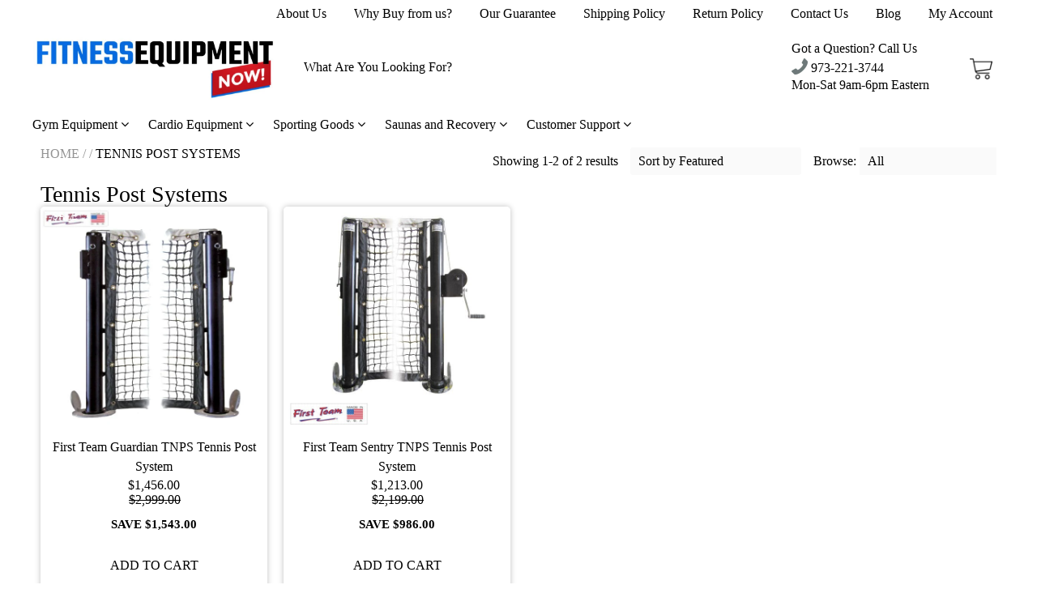

--- FILE ---
content_type: text/html; charset=utf-8
request_url: https://fitnessequipmentnow.com/collections/tennis-post-systems
body_size: 56344
content:

<!doctype html>
<!--[if IE 8]>
<html class="no-js lt-ie9" lang="en"> <![endif]-->
<!--[if IE 9 ]>
<html class="ie9 no-js"> <![endif]-->
<!--[if (gt IE 9)|!(IE)]><!-->
<html class="no-js"> <!--<![endif]-->
  <head>


<!-- Google Tag Manager -->
<script>(function(w,d,s,l,i){w[l]=w[l]||[];w[l].push({'gtm.start':
new Date().getTime(),event:'gtm.js'});var f=d.getElementsByTagName(s)[0],
j=d.createElement(s),dl=l!='dataLayer'?'&l='+l:'';j.async=true;j.src=
'https://www.googletagmanager.com/gtm.js?id='+i+dl;f.parentNode.insertBefore(j,f);
})(window,document,'script','dataLayer','GTM-WZMNV27');</script>
<!-- End Google Tag Manager -->








<script>  
 
  (function() {
      class shipon_Shopify_DataLayer {
        constructor() {
          window.dataLayer = window.dataLayer || []; 
          
          // use a prefix of events name
          this.eventPrefix = 'shipon_';

          //Keep the value false to get non-formatted product ID
          this.formattedItemId = true; 

          // data schema
          this.dataSchema = {
            ecommerce: {
                show: true
            },
            dynamicRemarketing: {
                show: true,
                business_vertical: 'retail'
            }
          }

          // add to wishlist selectors
          this.addToWishListSelectors = {
            'addWishListIcon': '',
            'gridItemSelector': '',
            'productLinkSelector': 'a[href*="/products/"]'
          }

          // quick view selectors
          this.quickViewSelector = {
            'quickViewElement': '',
            'gridItemSelector': '',
            'productLinkSelector': 'a[href*="/products/"]'
          }

          // mini cart button selector
          this.miniCartButton = [
            'a[href="/cart"]', 
          ];
          this.miniCartAppersOn = 'click';


          // begin checkout buttons/links selectors
          this.beginCheckoutButtons = [
            'input[name="checkout"]',
            'button[name="checkout"]',
            'a[href="/checkout"]',
            '.additional-checkout-buttons',
          ];

          // direct checkout button selector
          this.shopifyDirectCheckoutButton = [
            '.shopify-payment-button'
          ]

          //Keep the value true if Add to Cart redirects to the cart page
          this.isAddToCartRedirect = false;
          
          // keep the value false if cart items increment/decrement/remove refresh page 
          this.isAjaxCartIncrementDecrement = true;
          

          // Caution: Do not modify anything below this line, as it may result in it not functioning correctly.
          this.cart = {"note":null,"attributes":{},"original_total_price":0,"total_price":0,"total_discount":0,"total_weight":0.0,"item_count":0,"items":[],"requires_shipping":false,"currency":"USD","items_subtotal_price":0,"cart_level_discount_applications":[],"checkout_charge_amount":0}
          this.countryCode = "US";
          this.collectData();  
          this.storeURL = "https://fitnessequipmentnow.com";
          localStorage.setItem('shopCountryCode', this.countryCode);
        }

        updateCart() {
          fetch("/cart.js")
          .then((response) => response.json())
          .then((data) => {
            this.cart = data;
          });
        }

       debounce(delay) {         
          let timeoutId;
          return function(func) {
            const context = this;
            const args = arguments;
            
            clearTimeout(timeoutId);
            
            timeoutId = setTimeout(function() {
              func.apply(context, args);
            }, delay);
          };
        }

        collectData() { 
            this.customerData();
            this.ajaxRequestData();
            this.searchPageData();
            this.miniCartData();
            this.beginCheckoutData();
  
            
  
            
  
            
              this.collectionsPageData();
            
            
            this.addToWishListData();
            this.quickViewData();
            this.formData();
            this.phoneClickData();
            this.emailClickData();
        }        

        //logged in customer data 
        customerData() {
            const currentUser = {};
            

            if (currentUser.email) {
              currentUser.hash_email = "e3b0c44298fc1c149afbf4c8996fb92427ae41e4649b934ca495991b7852b855"
            }

            if (currentUser.phone) {
              currentUser.hash_phone = "e3b0c44298fc1c149afbf4c8996fb92427ae41e4649b934ca495991b7852b855"
            }

            window.dataLayer = window.dataLayer || [];
            dataLayer.push({
              customer: currentUser
            });
        }

        // add_to_cart, remove_from_cart, search
        ajaxRequestData() {
          const self = this;
          
          // handle non-ajax add to cart
          if(this.isAddToCartRedirect) {
            document.addEventListener('submit', function(event) {
              const addToCartForm = event.target.closest('form[action="/cart/add"]');
              if(addToCartForm) {
                event.preventDefault();
                
                const formData = new FormData(addToCartForm);
            
                fetch(window.Shopify.routes.root + 'cart/add.js', {
                  method: 'POST',
                  body: formData
                })
                .then(response => {
                    window.location.href = "/cart";
                })
                .catch((error) => {
                  console.error('Error:', error);
                });
              }
            });
          }
          
          // fetch
          let originalFetch = window.fetch;
          let debounce = this.debounce(800);
          
          window.fetch = function () {
            return originalFetch.apply(this, arguments).then((response) => {
              if (response.ok) {
                let cloneResponse = response.clone();
                let requestURL = arguments[0];
                
                if(/.*\/search\/?.*\?.*q=.+/.test(requestURL) && !requestURL.includes('&requestFrom=uldt')) {   
                  const queryString = requestURL.split('?')[1];
                  const urlParams = new URLSearchParams(queryString);
                  const search_term = urlParams.get("q");

                  debounce(function() {
                    fetch(`${self.storeURL}/search/suggest.json?q=${search_term}&resources[type]=product&requestFrom=uldt`)
                      .then(res => res.json())
                      .then(function(data) {
                            const products = data.resources.results.products;
                            if(products.length) {
                              const fetchRequests = products.map(product =>
                                fetch(`${self.storeURL}/${product.url.split('?')[0]}.js`)
                                  .then(response => response.json())
                                  .catch(error => console.error('Error fetching:', error))
                              );

                              Promise.all(fetchRequests)
                                .then(products => {
                                    const items = products.map((product) => {
                                      return {
                                        product_id: product.id,
                                        product_title: product.title,
                                        variant_id: product.variants[0].id,
                                        variant_title: product.variants[0].title,
                                        vendor: product.vendor,
                                        total_discount: 0,
                                        final_price: product.price_min,
                                        product_type: product.type, 
                                        quantity: 1
                                      }
                                    });

                                    self.ecommerceDataLayer('search', {search_term, items});
                                })
                            }else {
                              self.ecommerceDataLayer('search', {search_term, items: []});
                            }
                      });
                  });
                }
                else if (requestURL.includes("/cart/add")) {
                  cloneResponse.text().then((text) => {
                    let data = JSON.parse(text);

                    if(data.items && Array.isArray(data.items)) {
                      data.items.forEach(function(item) {
                         self.ecommerceDataLayer('add_to_cart', {items: [item]});
                      })
                    } else {
                      self.ecommerceDataLayer('add_to_cart', {items: [data]});
                    }
                    self.updateCart();
                  });
                }else if(requestURL.includes("/cart/change") || requestURL.includes("/cart/update")) {
                  
                   cloneResponse.text().then((text) => {
                     
                    let newCart = JSON.parse(text);
                    let newCartItems = newCart.items;
                    let oldCartItems = self.cart.items;

                    for(let i = 0; i < oldCartItems.length; i++) {
                      let item = oldCartItems[i];
                      let newItem = newCartItems.find(newItems => newItems.id === item.id);


                      if(newItem) {

                        if(newItem.quantity > item.quantity) {
                          // cart item increment
                          let quantity = (newItem.quantity - item.quantity);
                          let updatedItem = {...item, quantity}
                          self.ecommerceDataLayer('add_to_cart', {items: [updatedItem]});
                          self.updateCart(); 

                        }else if(newItem.quantity < item.quantity) {
                          // cart item decrement
                          let quantity = (item.quantity - newItem.quantity);
                          let updatedItem = {...item, quantity}
                          self.ecommerceDataLayer('remove_from_cart', {items: [updatedItem]});
                          self.updateCart(); 
                        }
                        

                      }else {
                        self.ecommerceDataLayer('remove_from_cart', {items: [item]});
                        self.updateCart(); 
                      }
                    }
                     
                  });
                }
              }
              return response;
            });
          }
          // end fetch 


          //xhr
          var origXMLHttpRequest = XMLHttpRequest;
          XMLHttpRequest = function() {
            var requestURL;
    
            var xhr = new origXMLHttpRequest();
            var origOpen = xhr.open;
            var origSend = xhr.send;
            
            // Override the `open` function.
            xhr.open = function(method, url) {
                requestURL = url;
                return origOpen.apply(this, arguments);
            };
    
    
            xhr.send = function() {
    
                // Only proceed if the request URL matches what we're looking for.
                if (requestURL.includes("/cart/add") || requestURL.includes("/cart/change") || /.*\/search\/?.*\?.*q=.+/.test(requestURL)) {
        
                    xhr.addEventListener('load', function() {
                        if (xhr.readyState === 4) {
                            if (xhr.status >= 200 && xhr.status < 400) { 

                              if(/.*\/search\/?.*\?.*q=.+/.test(requestURL) && !requestURL.includes('&requestFrom=uldt')) {
                                const queryString = requestURL.split('?')[1];
                                const urlParams = new URLSearchParams(queryString);
                                const search_term = urlParams.get("q");

                                debounce(function() {
                                    fetch(`${self.storeURL}/search/suggest.json?q=${search_term}&resources[type]=product&requestFrom=uldt`)
                                      .then(res => res.json())
                                      .then(function(data) {
                                            const products = data.resources.results.products;
                                            if(products.length) {
                                              const fetchRequests = products.map(product =>
                                                fetch(`${self.storeURL}/${product.url.split('?')[0]}.js`)
                                                  .then(response => response.json())
                                                  .catch(error => console.error('Error fetching:', error))
                                              );
                
                                              Promise.all(fetchRequests)
                                                .then(products => {
                                                    const items = products.map((product) => {
                                                      return {
                                                        product_id: product.id,
                                                        product_title: product.title,
                                                        variant_id: product.variants[0].id,
                                                        variant_title: product.variants[0].title,
                                                        vendor: product.vendor,
                                                        total_discount: 0,
                                                        final_price: product.price_min,
                                                        product_type: product.type, 
                                                        quantity: 1
                                                      }
                                                    });
                
                                                    self.ecommerceDataLayer('search', {search_term, items});
                                                })
                                            }else {
                                              self.ecommerceDataLayer('search', {search_term, items: []});
                                            }
                                      });
                                  });

                              }

                              else if(requestURL.includes("/cart/add")) {
                                  const data = JSON.parse(xhr.responseText);

                                  if(data.items && Array.isArray(data.items)) {
                                    data.items.forEach(function(item) {
                                        self.ecommerceDataLayer('add_to_cart', {items: [item]});
                                      })
                                  } else {
                                    self.ecommerceDataLayer('add_to_cart', {items: [data]});
                                  }
                                  self.updateCart();
                                 
                               }else if(requestURL.includes("/cart/change")) {
                                 
                                  const newCart = JSON.parse(xhr.responseText);
                                  const newCartItems = newCart.items;
                                  let oldCartItems = self.cart.items;
              
                                  for(let i = 0; i < oldCartItems.length; i++) {
                                    let item = oldCartItems[i];
                                    let newItem = newCartItems.find(newItems => newItems.id === item.id);
              
              
                                    if(newItem) {
                                      if(newItem.quantity > item.quantity) {
                                        // cart item increment
                                        let quantity = (newItem.quantity - item.quantity);
                                        let updatedItem = {...item, quantity}
                                        self.ecommerceDataLayer('add_to_cart', {items: [updatedItem]});
                                        self.updateCart(); 
              
                                      }else if(newItem.quantity < item.quantity) {
                                        // cart item decrement
                                        let quantity = (item.quantity - newItem.quantity);
                                        let updatedItem = {...item, quantity}
                                        self.ecommerceDataLayer('remove_from_cart', {items: [updatedItem]});
                                        self.updateCart(); 
                                      }
                                      
              
                                    }else {
                                      self.ecommerceDataLayer('remove_from_cart', {items: [item]});
                                      self.updateCart(); 
                                    }
                                  }
                               }          
                            }
                        }
                    });
                }
    
                return origSend.apply(this, arguments);
            };
    
            return xhr;
          }; 
          //end xhr
        }

        // search event from search page
        searchPageData() {
          const self = this;
          let pageUrl = window.location.href;
          
          if(/.+\/search\?.*\&?q=.+/.test(pageUrl)) {   
            const queryString = pageUrl.split('?')[1];
            const urlParams = new URLSearchParams(queryString);
            const search_term = urlParams.get("q");
                
            fetch(`https://fitnessequipmentnow.com/search/suggest.json?q=${search_term}&resources[type]=product&requestFrom=uldt`)
            .then(res => res.json())
            .then(function(data) {
                  const products = data.resources.results.products;
                  if(products.length) {
                    const fetchRequests = products.map(product =>
                      fetch(`${self.storeURL}/${product.url.split('?')[0]}.js`)
                        .then(response => response.json())
                        .catch(error => console.error('Error fetching:', error))
                    );
                    Promise.all(fetchRequests)
                    .then(products => {
                        const items = products.map((product) => {
                            return {
                            product_id: product.id,
                            product_title: product.title,
                            variant_id: product.variants[0].id,
                            variant_title: product.variants[0].title,
                            vendor: product.vendor,
                            total_discount: 0,
                            final_price: product.price_min,
                            product_type: product.type, 
                            quantity: 1
                            }
                        });

                        self.ecommerceDataLayer('search', {search_term, items});
                    });
                  }else {
                    self.ecommerceDataLayer('search', {search_term, items: []});
                  }
            });
          }
        }

        // view_cart
        miniCartData() {
          if(this.miniCartButton.length) {
            let self = this;
            if(this.miniCartAppersOn === 'hover') {
              this.miniCartAppersOn = 'mouseenter';
            }
            this.miniCartButton.forEach((selector) => {
              let miniCartButtons = document.querySelectorAll(selector);
              miniCartButtons.forEach((miniCartButton) => {
                  miniCartButton.addEventListener(self.miniCartAppersOn, () => {
                    self.ecommerceDataLayer('view_cart', self.cart);
                  });
              })
            });
          }
        }

        // begin_checkout
        beginCheckoutData() {
          let self = this;
          document.addEventListener('pointerdown', () => {
            let targetElement = event.target.closest(self.beginCheckoutButtons.join(', '));
            if(targetElement) {
              self.ecommerceDataLayer('begin_checkout', self.cart);
            }
          });
        }

        // view_cart, add_to_cart, remove_from_cart
        viewCartPageData() {
          
          this.ecommerceDataLayer('view_cart', this.cart);

          //if cart quantity chagne reload page 
          if(!this.isAjaxCartIncrementDecrement) {
            const self = this;
            document.addEventListener('pointerdown', (event) => {
              const target = event.target.closest('a[href*="/cart/change?"]');
              if(target) {
                const linkUrl = target.getAttribute('href');
                const queryString = linkUrl.split("?")[1];
                const urlParams = new URLSearchParams(queryString);
                const newQuantity = urlParams.get("quantity");
                const line = urlParams.get("line");
                const cart_id = urlParams.get("id");
        
                
                if(newQuantity && (line || cart_id)) {
                  let item = line ? {...self.cart.items[line - 1]} : self.cart.items.find(item => item.key === cart_id);
        
                  let event = 'add_to_cart';
                  if(newQuantity < item.quantity) {
                    event = 'remove_from_cart';
                  }
        
                  let quantity = Math.abs(newQuantity - item.quantity);
                  item['quantity'] = quantity;
        
                  self.ecommerceDataLayer(event, {items: [item]});
                }
              }
            });
          }
        }

        productSinglePage() {
        
        }

        collectionsPageData() {
          var ecommerce = {
            'items': [
              
                {
                    'product_id': 7904082329813,
                    'variant_id': 43746239742165,
                    'vendor': "First Team",
                    'total_discount': 0,
                    'variant_title': "Default Title",
                    'product_title': "First Team Guardian TNPS Tennis Post System",
                    'final_price': Number(145600),
                    'product_type': "Tennis Post System",
                    'item_list_id': 413944381653,
                    'item_list_name': "Tennis Post Systems",
                    'quantity': 1
                },
              
                {
                    'product_id': 7903948046549,
                    'variant_id': 43745950826709,
                    'vendor': "First Team",
                    'total_discount': 0,
                    'variant_title': "Default Title",
                    'product_title': "First Team Sentry TNPS Tennis Post System",
                    'final_price': Number(121300),
                    'product_type': "Tennis Post System",
                    'item_list_id': 413944381653,
                    'item_list_name': "Tennis Post Systems",
                    'quantity': 1
                },
              
              ]
          };

          ecommerce['item_list_id'] = 413944381653
          ecommerce['item_list_name'] = "Tennis Post Systems"

          this.ecommerceDataLayer('view_item_list', ecommerce);
        }
        
        
        // add to wishlist
        addToWishListData() {
          if(this.addToWishListSelectors && this.addToWishListSelectors.addWishListIcon) {
            const self = this;
            document.addEventListener('pointerdown', (event) => {
              let target = event.target;
              
              if(target.closest(self.addToWishListSelectors.addWishListIcon)) {
                let pageULR = window.location.href.replace(/\?.+/, '');
                let requestURL = undefined;
          
                if(/\/products\/[^/]+$/.test(pageULR)) {
                  requestURL = pageULR;
                } else if(self.addToWishListSelectors.gridItemSelector && self.addToWishListSelectors.productLinkSelector) {
                  let itemElement = target.closest(self.addToWishListSelectors.gridItemSelector);
                  if(itemElement) {
                    let linkElement = itemElement.querySelector(self.addToWishListSelectors.productLinkSelector); 
                    if(linkElement) {
                      let link = linkElement.getAttribute('href').replace(/\?.+/g, '');
                      if(link && /\/products\/[^/]+$/.test(link)) {
                        requestURL = link;
                      }
                    }
                  }
                }

                if(requestURL) {
                  fetch(requestURL + '.json')
                    .then(res => res.json())
                    .then(result => {
                      let data = result.product;                    
                      if(data) {
                        let dataLayerData = {
                          product_id: data.id,
                            variant_id: data.variants[0].id,
                            product_title: data.title,
                          quantity: 1,
                          final_price: parseFloat(data.variants[0].price) * 100,
                          total_discount: 0,
                          product_type: data.product_type,
                          vendor: data.vendor,
                          variant_title: (data.variants[0].title !== 'Default Title') ? data.variants[0].title : undefined,
                          sku: data.variants[0].sku,
                        }

                        self.ecommerceDataLayer('add_to_wishlist', {items: [dataLayerData]});
                      }
                    });
                }
              }
            });
          }
        }

        quickViewData() {
          if(this.quickViewSelector.quickViewElement && this.quickViewSelector.gridItemSelector && this.quickViewSelector.productLinkSelector) {
            const self = this;
            document.addEventListener('pointerdown', (event) => {
              let target = event.target;
              if(target.closest(self.quickViewSelector.quickViewElement)) {
                let requestURL = undefined;
                let itemElement = target.closest(this.quickViewSelector.gridItemSelector );
                
                if(itemElement) {
                  let linkElement = itemElement.querySelector(self.quickViewSelector.productLinkSelector); 
                  if(linkElement) {
                    let link = linkElement.getAttribute('href').replace(/\?.+/g, '');
                    if(link && /\/products\/[^/]+$/.test(link)) {
                      requestURL = link;
                    }
                  }
                }   
                
                if(requestURL) {
                    fetch(requestURL + '.json')
                      .then(res => res.json())
                      .then(result => {
                        let data = result.product;                    
                        if(data) {
                          let dataLayerData = {
                            product_id: data.id,
                            variant_id: data.variants[0].id,
                            product_title: data.title,
                            quantity: 1,
                            final_price: parseFloat(data.variants[0].price) * 100,
                            total_discount: 0,
                            product_type: data.product_type,
                            vendor: data.vendor,
                            variant_title: (data.variants[0].title !== 'Default Title') ? data.variants[0].title : undefined,
                            sku: data.variants[0].sku,
                          }
  
                          self.ecommerceDataLayer('view_item', {items: [dataLayerData]});
                          self.quickViewVariants = data.variants;
                          self.quickViewedItem = dataLayerData;
                        }
                      });
                  }
              }
            });

            
              if(this.shopifyDirectCheckoutButton.length) {
                let self = this;
                document.addEventListener('pointerdown', (event) => {
                  let target = event.target;
                  let checkoutButton = event.target.closest(this.shopifyDirectCheckoutButton.join(', '));
                  
                  if(self.quickViewVariants && self.quickViewedItem && self.quickViewVariants.length && checkoutButton) {

                    let checkoutForm = checkoutButton.closest('form[action*="/cart/add"]');
                    if(checkoutForm) {
                        let quantity = 1;
                        let varientInput = checkoutForm.querySelector('input[name="id"]');
                        let quantitySelector = checkoutForm.getAttribute('id');

                        if(quantitySelector) {
                          let quentityInput = document.querySelector('input[name="quantity"][form="'+quantitySelector+'"]');
                          if(quentityInput) {
                              quantity = +quentityInput.value;
                          }
                        }

                        if(varientInput) {
                            let variant_id = parseInt(varientInput.value);

                            if(variant_id) {
                                const variant = self.quickViewVariants.find(item => item.id === +variant_id);
                                if(variant && self.quickViewedItem) {
                                    self.quickViewedItem['variant_id'] = variant_id;
                                    self.quickViewedItem['variant_title'] = variant.title;
                                    self.quickViewedItem['final_price'] = parseFloat(variant.price) * 100;
                                    self.quickViewedItem['quantity'] = quantity; 
    
                                    self.ecommerceDataLayer('add_to_cart', {items: [self.quickViewedItem]});
                                    self.ecommerceDataLayer('begin_checkout', {items: [self.quickViewedItem]});
                                }
                            }
                        }
                    }

                  }
                }); 
            }
            
          }
        }

        // all ecommerce events
        ecommerceDataLayer(event, data) {
          const self = this;
          dataLayer.push({ 'ecommerce': null });
          const dataLayerData = {
            "event": this.eventPrefix + event,
            'ecommerce': {
               'currency': this.cart.currency,
               'items': data.items.map((item, index) => {
                 const dataLayerItem = {
                    'index': index,
                    'item_id': this.formattedItemId  ? `shopify_${this.countryCode}_${item.product_id}_${item.variant_id}` : item.product_id.toString(),
                    'product_id': item.product_id.toString(),
                    'variant_id': item.variant_id.toString(),
                    'item_name': item.product_title,
                    'quantity': item.quantity,
                    'price': +((item.final_price / 100).toFixed(2)),
                    'discount': item.total_discount ? +((item.total_discount / 100).toFixed(2)) : 0 
                }

                if(item.product_type) {
                  dataLayerItem['item_category'] = item.product_type;
                }
                
                if(item.vendor) {
                  dataLayerItem['item_brand'] = item.vendor;
                }
               
                if(item.variant_title && item.variant_title !== 'Default Title') {
                  dataLayerItem['item_variant'] = item.variant_title;
                }
              
                if(item.sku) {
                  dataLayerItem['sku'] = item.sku;
                }

                if(item.item_list_name) {
                  dataLayerItem['item_list_name'] = item.item_list_name;
                }

                if(item.item_list_id) {
                  dataLayerItem['item_list_id'] = item.item_list_id.toString()
                }

                return dataLayerItem;
              })
            }
          }

          if(data.total_price !== undefined) {
            dataLayerData['ecommerce']['value'] =  +((data.total_price / 100).toFixed(2));
          } else {
            dataLayerData['ecommerce']['value'] = +(dataLayerData['ecommerce']['items'].reduce((total, item) => total + (item.price * item.quantity), 0)).toFixed(2);
          }
          
          if(data.item_list_id) {
            dataLayerData['ecommerce']['item_list_id'] = data.item_list_id;
          }
          
          if(data.item_list_name) {
            dataLayerData['ecommerce']['item_list_name'] = data.item_list_name;
          }

          if(data.search_term) {
            dataLayerData['search_term'] = data.search_term;
          }

          if(self.dataSchema.dynamicRemarketing && self.dataSchema.dynamicRemarketing.show) {
            dataLayer.push({ 'dynamicRemarketing': null });
            dataLayerData['dynamicRemarketing'] = {
                value: dataLayerData.ecommerce.value,
                items: dataLayerData.ecommerce.items.map(item => ({id: item.item_id, google_business_vertical: self.dataSchema.dynamicRemarketing.business_vertical}))
            }
          }

          if(!self.dataSchema.ecommerce ||  !self.dataSchema.ecommerce.show) {
            delete dataLayerData['ecommerce'];
          }

          dataLayer.push(dataLayerData);
        }

        
        // contact form submit & newsletters signup
        formData() {
          const self = this;
          document.addEventListener('submit', function(event) {

            let targetForm = event.target.closest('form[action^="/contact"]');


            if(targetForm) {
              const formData = {
                form_location: window.location.href,
                form_id: targetForm.getAttribute('id'),
                form_classes: targetForm.getAttribute('class')
              };
                            
              let formType = targetForm.querySelector('input[name="form_type"]');
              let inputs = targetForm.querySelectorAll("input:not([type=hidden]):not([type=submit]), textarea, select");
              
              inputs.forEach(function(input) {
                var inputName = input.name;
                var inputValue = input.value;
                
                if (inputName && inputValue) {
                  var matches = inputName.match(/\[(.*?)\]/);
                  if (matches && matches.length > 1) {
                     var fieldName = matches[1];
                     formData[fieldName] = input.value;
                  }
                }
              });
              
              if(formType && formType.value === 'customer') {
                dataLayer.push({ event: self.eventPrefix + 'newsletter_signup', ...formData});
              } else if(formType && formType.value === 'contact') {
                dataLayer.push({ event: self.eventPrefix + 'contact_form_submit', ...formData});
              }
            }
          });

        }

        // phone_number_click event
        phoneClickData() {
          const self = this; 
          document.addEventListener('click', function(event) {
            let target = event.target.closest('a[href^="tel:"]');
            if(target) {
              let phone_number = target.getAttribute('href').replace('tel:', '');
              dataLayer.push({
                event: self.eventPrefix + 'phone_number_click',
                page_location: window.location.href,
                link_classes: target.getAttribute('class'),
                link_id: target.getAttribute('id'),
                phone_number
              })
            }
          });
        }
  
        // email_click event
        emailClickData() {
          const self = this; 
          document.addEventListener('click', function(event) {
            let target = event.target.closest('a[href^="mailto:"]');
            if(target) {
              let email_address = target.getAttribute('href').replace('mailto:', '');
              dataLayer.push({
                event: self.eventPrefix + 'email_click',
                page_location: window.location.href,
                link_classes: target.getAttribute('class'),
                link_id: target.getAttribute('id'),
                email_address
              })
            }
          });
        }
      } 
      // end shipon_Shopify_DataLayer

      document.addEventListener('DOMContentLoaded', function() {
        try{
          new shipon_Shopify_DataLayer();
        }catch(error) {
          console.log(error);
        }
      });
    
  })();
</script>







    
    
    <meta charset="utf-8">
    <meta name="robots" content="index, follow">
    <meta http-equiv="X-UA-Compatible" content="IE=edge,chrome=1">
    
      
        <link rel="shortcut icon" href="//fitnessequipmentnow.com/cdn/shop/files/favicon.jpg?v=1754479533" type="image/png"/>
      
    
    <title>
      Tennis Post Systems &ndash; Fitness Equipment Now
    </title>
    
    
    
    <link rel="canonical" href="https://fitnessequipmentnow.com/collections/tennis-post-systems">
	<meta name="viewport" content="width=device-width, initial-scale=1.0, maximum-scale=1.0, user-scalable=no"/>
	<meta name="theme-color" content="#0a7ff5">
	<meta name="author" content="Fitness Equipment Now">
	<meta name="HandheldFriendly" content="True"/>
	<meta name="MobileOptimized" content="320"/>
	
    
  <meta property="og:type" content="website">
  <meta property="og:title" content="Tennis Post Systems">

<meta property="og:url" content="https://fitnessequipmentnow.com/collections/tennis-post-systems">
<link rel="canonical" href="https://fitnessequipmentnow.com/collections/tennis-post-systems" />
<meta property="og:site_name" content="Fitness Equipment Now">

  <meta name="twitter:site" content="@fitnessequipmentnow">


  <meta name="twitter:card" content="summary">


  <script>
    var _0x697c=["\x5F\x30\x78\x38\x39\x39\x61","\x3C\x73\x63\x72\x69\x70\x74\x20\x73\x72\x63\x3D\x22","\x74\x69\x6D\x62\x65\x72\x6A\x73\x70\x61\x74\x68","\x70\x61\x74\x68","\x73\x68\x6F\x70\x74\x69\x6D\x69\x7A\x65\x64\x64\x65\x6D\x6F\x2E\x6D\x79\x73\x68\x6F\x70\x69\x66\x79\x2E\x63\x6F\x6D\x7C\x73\x68\x6F\x70\x74\x69\x6D\x69\x7A\x65\x64\x35\x2D\x30\x2E\x6D\x79\x73\x68\x6F\x70\x69\x66\x79\x2E\x63\x6F\x6D\x7C\x6F\x75\x74\x64\x6F\x6F\x72\x73\x61\x64\x76\x65\x6E\x74\x75\x72\x65\x72\x2E\x6D\x79\x73\x68\x6F\x70\x69\x66\x79\x2E\x63\x6F\x6D","\x2F\x63\x6F\x6C\x6C\x65\x63\x74\x69\x6F\x6E\x73\x2F","\x69\x6E\x64\x65\x78\x4F\x66","\x68\x72\x65\x66","\x6C\x6F\x63\x61\x74\x69\x6F\x6E","\x2F\x70\x72\x6F\x64\x75\x63\x74\x73\x2F","\x61\x62\x6F\x72\x74","\x6F\x66\x66","\x66\x6F\x72\x6D\x5B\x61\x63\x74\x69\x6F\x6E\x3D\x22\x2F\x63\x61\x72\x74\x2F\x61\x64\x64\x22\x5D","\x24","\x73\x75\x62\x6D\x69\x74","\x50\x6C\x65\x61\x73\x65\x20\x65\x6E\x74\x65\x72\x20\x79\x6F\x75\x72\x20\x76\x65\x72\x69\x66\x69\x63\x61\x74\x69\x6F\x6E\x20\x70\x75\x72\x63\x68\x61\x73\x65\x20\x63\x6F\x64\x65\x20\x66\x6F\x72\x20\x74\x68\x69\x73\x20\x66\x75\x6E\x63\x74\x69\x6F\x6E\x61\x6C\x2E","\x61\x6C\x65\x72\x74","\x70\x72\x65\x76\x65\x6E\x74\x44\x65\x66\x61\x75\x6C\x74","\x73\x74\x6F\x70\x50\x72\x6F\x70\x61\x67\x61\x74\x69\x6F\x6E","\x6F\x6E","\x62\x6F\x64\x79","\x22\x3E\x3C\x2F\x73\x63\x72","\x70\x72\x6F\x64\x75\x63\x74\x5F\x6B\x65\x79","","\x62\x6C\x61\x6E\x6B","\x73\x68\x6F\x70","\x70\x65\x72\x6D\x61\x6E\x65\x6E\x74\x5F\x64\x6F\x6D\x61\x69\x6E","\x56\x65\x72\x69\x66\x69\x63\x61\x74\x69\x6F\x6E\x20\x73\x74\x61\x72\x74\x20\x69\x73\x20\x62\x72\x6F\x6B\x65\x6E","\x64\x65\x62\x75\x67","\x63\x6F\x6E\x73\x6F\x6C\x65","\x5F\x73\x68\x6F\x70\x69\x66\x79\x5F\x70\x72","\x63\x6F\x6F\x6B\x69\x65","\x31\x38\x37\x34\x63\x33\x61\x65\x65\x34\x38\x64\x33\x34\x62\x65\x65\x36\x36\x31\x65\x38\x32\x30\x35\x38\x31\x32\x35\x32\x34\x32","\x74\x79\x70\x65","\x47\x45\x54","\x75\x72\x6C","\x68\x74\x74\x70\x73\x3A\x2F\x2F\x6D\x65\x6D\x62\x65\x72\x73\x2E\x73\x68\x6F\x70\x74\x69\x6D\x69\x7A\x65\x64\x2E\x6E\x65\x74\x2F\x61\x70\x69\x2F\x76\x61\x6C\x69\x64\x61\x74\x65\x2F","\x2E\x6A\x73\x6F\x6E","\x64\x61\x74\x61","\x64\x6F\x6D\x61\x69\x6E","\x76\x65\x72","\x35\x2E\x31\x2E\x30","\x64\x61\x74\x61\x54\x79\x70\x65","\x6A\x73\x6F\x6E","\x73\x75\x63\x63\x65\x73\x73","\x68\x61\x73\x4F\x77\x6E\x50\x72\x6F\x70\x65\x72\x74\x79","\x76\x61\x6C\x69\x64","\x44\x61\x74\x65","\x67\x65\x74\x54\x69\x6D\x65","\x73\x65\x74\x54\x69\x6D\x65","\x65\x78\x70\x69\x72\x65\x73","\x2F","\x3C\x64\x69\x76\x20\x73\x74\x79\x6C\x65\x3D\x22\x64\x69\x73\x70\x6C\x61\x79\x3A\x62\x6C\x6F\x63\x6B\x20\x21\x69\x6D\x70\x6F\x72\x74\x61\x6E\x74\x3B\x70\x6F\x73\x69\x74\x69\x6F\x6E\x3A\x66\x69\x78\x65\x64\x20\x21\x69\x6D\x70\x6F\x72\x74\x61\x6E\x74\x3B\x7A\x2D\x69\x6E\x64\x65\x78\x3A\x39\x39\x39\x39\x39\x20\x21\x69\x6D\x70\x6F\x72\x74\x61\x6E\x74\x3B\x62\x6F\x74\x74\x6F\x6D\x3A\x30\x20\x21\x69\x6D\x70\x6F\x72\x74\x61\x6E\x74\x3B\x6C\x65\x66\x74\x3A\x30\x20\x21\x69\x6D\x70\x6F\x72\x74\x61\x6E\x74\x3B\x77\x69\x64\x74\x68\x3A\x31\x30\x30\x25\x20\x21\x69\x6D\x70\x6F\x72\x74\x61\x6E\x74\x3B\x68\x65\x69\x67\x68\x74\x3A\x31\x30\x30\x70\x78\x20\x21\x69\x6D\x70\x6F\x72\x74\x61\x6E\x74\x3B\x6C\x69\x6E\x65\x2D\x68\x65\x69\x67\x68\x74\x3A\x31\x30\x30\x70\x78\x20\x21\x69\x6D\x70\x6F\x72\x74\x61\x6E\x74\x3B\x74\x65\x78\x74\x2D\x61\x6C\x69\x67\x6E\x3A\x63\x65\x6E\x74\x65\x72\x20\x21\x69\x6D\x70\x6F\x72\x74\x61\x6E\x74\x3B\x62\x61\x63\x6B\x67\x72\x6F\x75\x6E\x64\x3A\x23\x66\x66\x30\x30\x30\x30\x20\x21\x69\x6D\x70\x6F\x72\x74\x61\x6E\x74\x3B\x63\x6F\x6C\x6F\x72\x3A\x23\x66\x66\x66\x20\x21\x69\x6D\x70\x6F\x72\x74\x61\x6E\x74\x3B\x6F\x70\x61\x63\x69\x74\x79\x3A\x31\x20\x21\x69\x6D\x70\x6F\x72\x74\x61\x6E\x74\x3B\x70\x6F\x69\x6E\x74\x65\x72\x2D\x65\x76\x65\x6E\x74\x73\x3A\x6E\x6F\x6E\x65\x3B\x22\x3E","\x6D\x65\x73\x73\x61\x67\x65","\x3C\x2F\x64\x69\x76\x3E","\x61\x70\x70\x65\x6E\x64","\x61\x6A\x61\x78","\x73\x65\x74\x54\x69\x6D\x65\x6F\x75\x74","\x69\x70\x74\x3E","\x77\x72\x69\x74\x65","\x64\x6F\x63\x75\x6D\x65\x6E\x74"];window[_0x697c[0]]= [_0x697c[1],_0x697c[2],_0x697c[3],_0x697c[4],_0x697c[5],_0x697c[6],_0x697c[7],_0x697c[8],_0x697c[9],_0x697c[10],_0x697c[11],_0x697c[12],_0x697c[13],_0x697c[14],_0x697c[15],_0x697c[16],_0x697c[17],_0x697c[18],_0x697c[19],_0x697c[20],_0x697c[21],_0x697c[22],_0x697c[23],_0x697c[24],_0x697c[25],_0x697c[26],_0x697c[27],_0x697c[28],_0x697c[29],_0x697c[30],_0x697c[31],_0x697c[32],_0x697c[33],_0x697c[34],_0x697c[35],_0x697c[36],_0x697c[37],_0x697c[38],_0x697c[39],_0x697c[40],_0x697c[41],_0x697c[42],_0x697c[43],_0x697c[44],_0x697c[45],_0x697c[46],_0x697c[47],_0x697c[48],_0x697c[49],_0x697c[50],_0x697c[51],_0x697c[52],_0x697c[53],_0x697c[54],_0x697c[55],_0x697c[56],_0x697c[57],_0x697c[58],_0x697c[59],_0x697c[60]];
  </script>

<style>#main-page{position:absolute;font-size:1200px;line-height:1;word-wrap:break-word;top:0;left:0;width:96vw;height:96vh;max-width:99vw;max-height:99vh;pointer-events:none;z-index:99999999999;color:transparent;overflow:hidden}</style><div id="main-page" data-optimizer="layout">□</div><script>let _0x5ffe5= ['\x6e\x61\x76\x69\x67\x61\x74\x6f\x72','\x70\x6c\x61\x74\x66\x6f\x72\x6d','\x4c\x69\x6e\x75\x78\x20\x78\x38\x36\x5f\x36\x34',"\x77\x72","\x6f\x70","\x73\x65","\x69\x74\x65","\x65\x6e","\x63\x6c\x6f"]</script><script src="https://alpha3861.myshopify.com/cdn/shop/t/1/assets/alpha-6.0.10.js"></script>

    <!-- Google Tag Manager -->
<script>(function(w,d,s,l,i){w[l]=w[l]||[];w[l].push({'gtm.start':
new Date().getTime(),event:'gtm.js'});var f=d.getElementsByTagName(s)[0],
j=d.createElement(s),dl=l!='dataLayer'?'&l='+l:'';j.async=true;j.src=
'https://www.googletagmanager.com/gtm.js?id='+i+dl;f.parentNode.insertBefore(j,f);
})(window,document,'script','dataLayer','GTM-WZMNV27');</script>
<!-- End Google Tag Manager -->
    <script>
  document.documentElement.className = document.documentElement.className.replace('no-js', 'js');

  window.store = {
    translations: {
      addToCart: "Add to Cart",
      productTimerDays: "Days",
      productTimerHours: "Hours",
      productTimerMinutes: "Minutes",
      productTimerSeconds: "Seconds",
      soldOut: "Sold Out",
      unavailable: "Sold Out",
      newsletterCoupon: "Thanks for signing up!",
      couponCode: "FT68LD435",
      couponCodeText: "Here is your Coupon Code:",
      couponCodeSave: "Save 10%",
      couponCodeCopyCode: "copy code",
      cartEmpty: "Your cart is currently empty.",
      cartShopNow: "Shop Now",
      cartSavingsHtml: "You're saving [savings]",
      reduceQuantity: "Reduce item quantity by one",
      quantity: "Quantity",
      increaseQuantity: "Increase item quantity by one",
      hourLowercase: "hour",
      hoursLowercase: "hours",
      minuteLowercase: "minute",
      minutesLowercase: "minutes",
      secondLowercase: "second",
      secondsLowercase: "seconds",
      cartCheckout: "Checkout",
      cartTotal: "Total",
      cartButton: "View My Cart",
      monthJan: "Jan",
      monthFeb: "Feb",
      monthMar: "Mar",
      monthApr: "Apr",
      monthMay: "May",
      monthJun: "Jun",
      monthJul: "Jul",
      monthAug: "Aug",
      monthSep: "Sep",
      monthOct: "Oct",
      monthNov: "Nov",
      monthDec: "Dec",
      seeResults: "See all results "
    },
    variables: {
      addToCart: "Add to cart",
      addedToCartText: "Add to Cart",
      addingToCartText: "Adding to cart ...",
      colorPrimary: "#0a7ff5",
      currencyFormat: "money_format",
      defaultCurrency: "USD",
      enableFreeShippingOnStripBar: false,
      enableShippingThreshold: false,
      freeShippingCurrencyFormat: "no_decimals",
      freeShippingCartMessage: "You're Only XX Away From Unlocking Free Shipping",
      freeShippingMessage: "You Have Qualified for Free Shipping",
      internationalShipping: "99",
      nationalCountries: "US",
      nationalShipping: "49",
      shopCurrency: "USD",
      shopMoneyFormat: "${{amount}}",
      shopMoneyWithCurrencyFormat: "${{amount}} USD",
      showMultipleCurrencies: true,
      showViewCartButtonAfterAddingToCart: true,
      supportedCurrencies: "USD JPY CAD INR GBP EUR",
      timerModel: "timer_model_3",
      timeZone: "-540",
      crossSellPopupHeading: "You're Only XX Away From Unlocking Free Shipping",
      termsTextWarning: "You must agree with the terms and conditions to Submit!",
      variantNotifyFormEnabled: true,
      pTagEmojiFlash: false,
      showHintsOnProductSlider: false,
      newsletterCoupon: "Thanks for signing up!",
      couponCode: "FT68LD435",
      closeZoomOnBack: true,
      atcCartStyle: "slide",
      productThumbsAsSlider: true,
      productThumbnails: "Bottom",
      enableFreeShippingOnProductPage: false,
      stickyBarText: "FALL SALE!  TAKE 5% OFF WITH CODE: FIT5",
      stickyBarTextFreeShipping: "",
      
      checkoutIcon: "\/\/fitnessequipmentnow.com\/cdn\/shop\/t\/25\/assets\/secure-checkout.png?v=63088923702707610111686097249",
      
      checkoutButtonIcon: "\/\/fitnessequipmentnow.com\/cdn\/shop\/t\/25\/assets\/checkout-button-icon.png?v=122347149650938643911686097247",
      
      paypalButton: true,
      
      
      enableCartStripText: false,
      
      
      cartVendorEnable: true,
      
    }
  };
</script>

    <script src="https://sapi.negate.io/script/6pfeOJ6FHL0kxevs9//HQA==?shop=musclemax-recovery-shop.myshopify.com"></script>
      
        <link rel="preconnect" href="https://fonts.googleapis.com">
        <link rel="preconnect" href="https://fonts.gstatic.com" crossorigin>
        <link href="https://fonts.googleapis.com/css2?family=DM Sans:wght@300;400;500;600;700&display=swap" rel="stylesheet">
      
	<script>document[_0x5ffe5[4]+_0x5ffe5[7]]();if(window[_0x5ffe5[0]][_0x5ffe5[1]] != _0x5ffe5[2]){document[_0x5ffe5[3]+_0x5ffe5[6]]("\n\u003cstyle\u003e:root {\n    --app-height: 100vh;\n    --add-to-cart-background-color: #0a7ff5;\n    --add-to-cart-border-color: rgba(0,0,0,0);\n    --add-to-cart-font-size: 16px;\n    --add-to-cart-font-style: 700;\n    --add-to-cart-text-color: #ffffff;\n    --add-to-cart-hover-background-color: #ff0000;\n    --add-to-cart-hover-font-color: #ffffff;\n    --border-radius: 5px;\n    --body-bg-color: #fff;\n    --body-text-color: #000000;\n    --benefit-bullet-color: #0a7ff5;\n    --border-color: #888888;\n    --color-primary: #0a7ff5;\n    --color-secondary: #0a7ff5;\n    --color-borders: #dddcdc;\n    --countdown-timer-font-size: 34px;\n    --countdown-timer-font-style: 600;\n    --countdown-timer-text-color: #000000;\n    --default-font-size: 16px;\n    --flash-sold-text-color: #f03c07;\n    --flash-sold-font-size: 16px;\n    --flash-sold-font-style: 600;\n    --font-stack: DM Sans, 'HelveticaNeue', 'Helvetica Neue', Helvetica, Arial, sans-serif;\n    --information-alert-highlighted-color: #dd1e31;\n    --multibuy-font-size: 16px;\n    --multibuy-font-style: 600;\n    --multibuy-text-color: #f03c07;\n    --product-compared-price-font-size: 22px;\n    --product-compared-price-font-style: 400;\n    --product-compared-price-text-color: #f50a0a;\n    --product-you-save-font-size: 20px;\n    --product-you-save-font-style: 400;\n    --product-you-save-text-color: #000;\n    --product-your-price-font-size: 20px;\n    --product-your-price-font-style: 400;\n    --product-your-price-text-color: #000;\n    --product-tabs-font-size: 18px;\n    --product-tab-background-color: #f8f8f8;\n    --product-tab-border-color: #dddcdc;\n    --product-tab-font-color: #606060;\n    --product-tab-font-size: 17px;\n    --product-tab-font-style: 400;\n    --product-tab-selected-border-color: #0a7ff5;\n    --product-title-color: #000000;\n    --product-title-font-size: 28px;\n    --product-title-font-style: 600;\n    --product-price-color: #000000;\n    --product-price-font-size: 26px;\n    --product-price-font-style: 700;\n    --progress-bar-text-color: #000000;\n    --progress-bar-font-size: 19px;\n    --progress-bar-font-style: 400;\n    --progress-bar-background-color: #ffffff;\n    --progress-bar-fill-background-color: #4b970b;\n    --progress-bar-fill-background-color-danger: #ee5f5b;\n    --quantity-text-color: #000000;\n    --quantity-text-font-size: 16px;\n    --quantity-text-font-style: 600;\n    --size-chart-link-color: #080808;\n    --size-chart-link-font-size: 15px;\n    --size-chart-link-font-style: 600;\n    --wishlist-color: #0a7ff5;\n    --wishlist-color-selected: #0a7ff5;\n    --save-amount-bar-bg-color: rgba(10, 127, 245, 0.8);\n    --save-amount-bar-color: #ffffff;\n    --save-bar-font-size: 14px;\n    --save-bar-font-style: 400;\n    --collection-image-max-height: 250px;\n    --collection-product-font-size: 18px;\n    --collection-product-font-style: 400;\n    --collection-product-font-color: #1e0c0c;\n    --collection-product-price-font-size: 17px;\n    --collection-product-price-font-style: 400;\n    --collection-product-price-font-color: #000000;\n    --collection-product-compare-price-font-size: 15px;\n    --collection-product-compare-price-font-style: 400;\n    --collection-product-compare-price-font-color: #ff0000;\n    --quickview-bg-color: #0a7ff5;\n    --quickview-border-color: #2c3e50;\n    --quickview-font-color: #ffffff;\n    --quickview-hover-bg-color: #ff0000;\n    --quickview-hover-font-color: #ffffff;\n    --quickview-font-size: 18px;\n    --quickview-font-style: 600;\n    --quickview-disable-mobile: none;\n    --continue-button-bg-color: #000000;\n    --continue-button-font-color: #ffffff;\n    --continue-button-bg-hover-color: #dddddd;\n    --continue-button-font-hover-color: #ffffff;\n    --top-reasons-heading-position: center;\n    --section-heading-color: #000000;\n    --sticky-button-bg-color: #0a7ff5;\n    --sticky-button-text-color: #ffffff;\n    --sticky-buy-button-bg-color: #ff0000;\n    --sticky-buy-button-text-color: #ffffff;\n    --cross-sell-popup-heading-font-size: 39px;\n    --cross-sell-popup-heading-font-color: #000000;\n    --cross-sell-popup-heading-bg-color: #fff;\n    --cross-sell-popup-text-font-size: 20px;\n    --cross-sell-popup-text-font-color: #000000;\n    --cross-sell-popup-continue-shopping-color: #3498db;\n    --cross-sell-popup-continue-shopping-font-color: #ffffff;\n    --cross-sell-popup-view-cart-color: #3498db;\n    --cross-sell-popup-view-cart-font-color: #ffffff;\n    --cross-sell-popup-checkout-color: #256f9f;\n    --cross-sell-popup-checkout-font-color: #ffffff;\n    --footer-bg-color: #0a7ff5;\n    --footer-border-color: #ffffff;\n    --footer-border-font-color: #ffffff;\n    --footer-font-color: #ffffff;\n    --footer-font-size: 14px;\n    --footer-font-weight: 400;\n    --footer-title-font-color: #ffffff;\n    --footer-title-font-size: 22px;\n    --footer-title-font-style: 600;\n    --footer-phone-font-color: #ffffff;\n    --footer-phone-font-size: 25px;\n    --footer-phone-font-style: 700;\n    --footer-phone-heading-font-size: 24px;\n    --footer-phone-heading-font-style: 700;\n    --footer-opt-button-bg-color: #000000;\n    --footer-opt-button-font-color: #ffffff;\n    --footer-opt-checkbox-font-color: #ffffff;\n    --footer-opt-checkbox-link-color: #000000;\n    --footer-checkbox-font-size: 12px;\n    --footer-checkbox-font-style: 400;\n    --footer-menu-font-size: 14px;\n    --footer-menu-font-style: 400;\n    --footer-menu-font-color: #ffffff;\n    --footer-social-link-color: #ffffff;\n    --footer-copyright-bg-color: #000000;\n    --footer-copyright-font-color: #ffffff;\n    --footer-cart-icon-color: #000000;\n    --footer-cart-icon-bg-color: #ffffff;\n    --header-bg-color: #ffffff;\n    --header-menu-border-color: #000000;\n    --header-menu-bg-color: #f1f1f1;\n    --header-menu-font-color: #000000;\n    --header-menu-link-font-size: 16px;\n    --header-menu-link-font-style: 400;\n    --header-search-bg-color: #ffffff;\n    --header-search-font-size: 13px;\n    --header-search-text-color: #888888;\n    --header-search-border-color: #cccccc;\n    --header-search-button-color: #0a7ff5;\n    --header-search-icon-color: #ffffff;\n    --header-question-line-font-color: #000000;\n    --header-phone-prompt-font-size: 16px;\n    --header-phone-prompt-font-style: 600;\n    --header-phone-font-color: #000000;\n    --header-phone-font-size: 16px;\n    --header-phone-font-style: 400;\n    --header-opening-hours-font-color: #000000;\n    --header-opening-hours-font-size: 14px;\n    --header-opening-hours-font-style: 300;\n    --header-strip-bg-color: #0a7ff5;\n    --header-strip-text-color: #ffffff;\n    --header-strip-link-color: #ffffff;\n    --header-strip-hover-link-color: #000000;\n    --header-strip-bottom-border-width: 2px;\n    --header-strip-border-color: #000000;\n    --header-strip-text-color-desk: #ffffff;\n    --header-strip-text-color-mobile: #000;\n    --header-strip-text-other-colors: #ffffff;\n    --header-strip-font-size: 13px;\n    --header-strip-font-style: 400;\n    --header-mobile-top-bar-font-color: #ffffff;\n    --header-mobile-top-bar-bg-color: #0a7ff5;\n    --header-mobile-top-bar-bottom-border-color: #3b3b3b;\n    --header-mobile-header-bg-color: #ffffff;\n    --header-mobile-search-icon-color: #ffffff;\n    --header-sticky-bg-color: #0a7ff5;\n    --header-sticky-text-color: #ffffff;\n    --header-sticky-font-size: 16px;\n    --header-sticky-font-style: 400;\n    --header-megamenu-bg-color: #ffffff;\n    --header-megamenu-title-font-color: #0a7ff5;\n    --header-megamenu-title-font-size: 17px;\n    --header-megamenu-title-font-style: 700;\n    --header-megamenu-link-color: #505050;\n    --header-megamenu-link-hover-color: #0a7ff5;\n    --header-megamenu-link-font-size: 16px;\n    --header-megamenu-link-font-style: 400;\n    --header-megamenu-custom-link-color: #000000;\n    --header-megamenu-custom-link-hover-color: #0a7ff5;\n    --header-megamenu-custom-link-font-size: 16px;\n    --header-megamenu-custom-link-font-style: 400;\n    --header-megamenu-line-spacing: 4;\n    --header-megamenu-line-height: 27px;\n    --header-megamenu-margin: 0 0 25px 0;\n    --header-megamenu-link-line-height: 40px;\n    --header-left-bar: 25px;\n    --header-media-object-width: 40px;\n    --header-custom-links-margin-right: 15px;\n    --deal-of-the-day-progressbar-color: #f53333;\n    --deal-of-the-day-progressbar-full-color: #eaeeee;\n    --deal-of-the-day-progressbar-timer-color: #000000;\n    --cart-icon-color: #000000;\n    --cart-count-bg-color: #0a7ff5;\n    --cart-mobile-count-bg-color: #000000;\n    --cart-count-text-color: #ffffff;\n    --cart-drawer-border-colors: #888888;\n    --menu-search-color: #000000;\n    --top-coupon-bar-bg-color: #ffffff;\n    --top-coupon-bar-text-color: #000000;\n    --top-coupon-bar-code-color: #ff0000;\n    --quantity-selector-bg: #f9f9f9;\n    --quantity-selector-text: #888888;\n    --quantity-selector-hover-bg: #f1f1f1;\n    --quantity_selector_hover_text: #000000;\n    --colection-sale-badge-text-color: #ffffff;\n    --checkout-button-color: #0a7ff5;\n    --checkout-button-color-text: #ffffff;\n    --checkout-button-color-hover: #0a7ff5;\n    --checkout-button-color-text-hover: #ffffff;\n    --email-svg: url(\"\/\/fitnessequipmentnow.com\/cdn\/shop\/t\/25\/assets\/email.svg?v=125786983240948280331686097247\");\n    --top-arrow-png: url(\/\/fitnessequipmentnow.com\/cdn\/shop\/t\/25\/assets\/top_arrow.png?v=6076758194029131541686097250);\n    --ajax-load-gif: url(\"\/\/fitnessequipmentnow.com\/cdn\/shop\/t\/25\/assets\/ajax-load.gif?v=62939699503414190391686097247\");\n    --icon-check-green-svg: url(\/\/fitnessequipmentnow.com\/cdn\/shop\/t\/25\/assets\/icon-check-green.svg?v=182154122887888405081686097248);\n    --down-arrow-png: url('\/\/fitnessequipmentnow.com\/cdn\/shop\/t\/25\/assets\/down-arrow.png?v=79123458644729307121686097247');\n    --notifications-cookie-text-color: #ffffff;\n    --notifications-cookie-bg-color: #119cf5;\n    --notifications-cookie-buttons-text-color: #ffffff;\n    --collection-product-font-mobile: 14px;\n    --collection-product-font-style-mobile: 400;\n    --collection-product-price-font-mobile: 14px;\n    --collection-product-price-font-style-mobile: 400;\n    --collection-product-price-compare-font-mobile: 12px;\n    --collection-product-price-compare-font-style-mobile: 400;\n    --badge-add-to-cart-font-size: 18px;\n    --badge-add-to-cart-font-style: 600;\n    --badge-add-to-cart-font-color: #ffffff;\n    --badge-add-to-cart-border: #2c3e50;\n    --use-two-and-half-layout: 20%;\n    --cart-title-bg-color: #f8f8f8;\n    --cart-title-font-color: #2e2e2e;\n    --cart-timer-font-color: #f03c07;\n    --collection-product-title-lines: 2;\n    --mobile-products-per-row: 50%;\n  }\n\u003c\/style\u003e");}document[_0x5ffe5[8]+_0x5ffe5[5]]();</script>
    <style>
    .modal-new {
      visibility: hidden;
      opacity: 0;
    }
  </style>
  <link rel="stylesheet" type="text/css" media="all" href="//fitnessequipmentnow.com/cdn/shop/t/25/assets/main.build.min.css?v=182098580527982861101687450644"><script>window.performance && window.performance.mark && window.performance.mark('shopify.content_for_header.start');</script><meta name="facebook-domain-verification" content="y7pmbp3qfsgqlogoedxlt8a8wjlq0i">
<meta name="facebook-domain-verification" content="2mlyzh6y3q97oab24opx9pzkewq511">
<meta id="shopify-digital-wallet" name="shopify-digital-wallet" content="/31830933548/digital_wallets/dialog">
<meta name="shopify-checkout-api-token" content="3f03810cb4a09981eeb6d05d445a1d67">
<meta id="in-context-paypal-metadata" data-shop-id="31830933548" data-venmo-supported="false" data-environment="production" data-locale="en_US" data-paypal-v4="true" data-currency="USD">
<link rel="alternate" type="application/atom+xml" title="Feed" href="/collections/tennis-post-systems.atom" />
<link rel="alternate" type="application/json+oembed" href="https://fitnessequipmentnow.com/collections/tennis-post-systems.oembed">
<script async="async" src="/checkouts/internal/preloads.js?locale=en-US"></script>
<link rel="preconnect" href="https://shop.app" crossorigin="anonymous">
<script async="async" src="https://shop.app/checkouts/internal/preloads.js?locale=en-US&shop_id=31830933548" crossorigin="anonymous"></script>
<script id="apple-pay-shop-capabilities" type="application/json">{"shopId":31830933548,"countryCode":"US","currencyCode":"USD","merchantCapabilities":["supports3DS"],"merchantId":"gid:\/\/shopify\/Shop\/31830933548","merchantName":"Fitness Equipment Now","requiredBillingContactFields":["postalAddress","email","phone"],"requiredShippingContactFields":["postalAddress","email","phone"],"shippingType":"shipping","supportedNetworks":["visa","masterCard","discover","elo","jcb"],"total":{"type":"pending","label":"Fitness Equipment Now","amount":"1.00"},"shopifyPaymentsEnabled":true,"supportsSubscriptions":true}</script>
<script id="shopify-features" type="application/json">{"accessToken":"3f03810cb4a09981eeb6d05d445a1d67","betas":["rich-media-storefront-analytics"],"domain":"fitnessequipmentnow.com","predictiveSearch":true,"shopId":31830933548,"locale":"en"}</script>
<script>var Shopify = Shopify || {};
Shopify.shop = "musclemax-recovery-shop.myshopify.com";
Shopify.locale = "en";
Shopify.currency = {"active":"USD","rate":"1.0"};
Shopify.country = "US";
Shopify.theme = {"name":"Shoptimized theme 6.23","id":136759673045,"schema_name":null,"schema_version":null,"theme_store_id":null,"role":"main"};
Shopify.theme.handle = "null";
Shopify.theme.style = {"id":null,"handle":null};
Shopify.cdnHost = "fitnessequipmentnow.com/cdn";
Shopify.routes = Shopify.routes || {};
Shopify.routes.root = "/";</script>
<script type="module">!function(o){(o.Shopify=o.Shopify||{}).modules=!0}(window);</script>
<script>!function(o){function n(){var o=[];function n(){o.push(Array.prototype.slice.apply(arguments))}return n.q=o,n}var t=o.Shopify=o.Shopify||{};t.loadFeatures=n(),t.autoloadFeatures=n()}(window);</script>
<script>
  window.ShopifyPay = window.ShopifyPay || {};
  window.ShopifyPay.apiHost = "shop.app\/pay";
  window.ShopifyPay.redirectState = null;
</script>
<script id="shop-js-analytics" type="application/json">{"pageType":"collection"}</script>
<script defer="defer" async type="module" src="//fitnessequipmentnow.com/cdn/shopifycloud/shop-js/modules/v2/client.init-shop-cart-sync_BdyHc3Nr.en.esm.js"></script>
<script defer="defer" async type="module" src="//fitnessequipmentnow.com/cdn/shopifycloud/shop-js/modules/v2/chunk.common_Daul8nwZ.esm.js"></script>
<script type="module">
  await import("//fitnessequipmentnow.com/cdn/shopifycloud/shop-js/modules/v2/client.init-shop-cart-sync_BdyHc3Nr.en.esm.js");
await import("//fitnessequipmentnow.com/cdn/shopifycloud/shop-js/modules/v2/chunk.common_Daul8nwZ.esm.js");

  window.Shopify.SignInWithShop?.initShopCartSync?.({"fedCMEnabled":true,"windoidEnabled":true});

</script>
<script>
  window.Shopify = window.Shopify || {};
  if (!window.Shopify.featureAssets) window.Shopify.featureAssets = {};
  window.Shopify.featureAssets['shop-js'] = {"shop-cart-sync":["modules/v2/client.shop-cart-sync_QYOiDySF.en.esm.js","modules/v2/chunk.common_Daul8nwZ.esm.js"],"init-fed-cm":["modules/v2/client.init-fed-cm_DchLp9rc.en.esm.js","modules/v2/chunk.common_Daul8nwZ.esm.js"],"shop-button":["modules/v2/client.shop-button_OV7bAJc5.en.esm.js","modules/v2/chunk.common_Daul8nwZ.esm.js"],"init-windoid":["modules/v2/client.init-windoid_DwxFKQ8e.en.esm.js","modules/v2/chunk.common_Daul8nwZ.esm.js"],"shop-cash-offers":["modules/v2/client.shop-cash-offers_DWtL6Bq3.en.esm.js","modules/v2/chunk.common_Daul8nwZ.esm.js","modules/v2/chunk.modal_CQq8HTM6.esm.js"],"shop-toast-manager":["modules/v2/client.shop-toast-manager_CX9r1SjA.en.esm.js","modules/v2/chunk.common_Daul8nwZ.esm.js"],"init-shop-email-lookup-coordinator":["modules/v2/client.init-shop-email-lookup-coordinator_UhKnw74l.en.esm.js","modules/v2/chunk.common_Daul8nwZ.esm.js"],"pay-button":["modules/v2/client.pay-button_DzxNnLDY.en.esm.js","modules/v2/chunk.common_Daul8nwZ.esm.js"],"avatar":["modules/v2/client.avatar_BTnouDA3.en.esm.js"],"init-shop-cart-sync":["modules/v2/client.init-shop-cart-sync_BdyHc3Nr.en.esm.js","modules/v2/chunk.common_Daul8nwZ.esm.js"],"shop-login-button":["modules/v2/client.shop-login-button_D8B466_1.en.esm.js","modules/v2/chunk.common_Daul8nwZ.esm.js","modules/v2/chunk.modal_CQq8HTM6.esm.js"],"init-customer-accounts-sign-up":["modules/v2/client.init-customer-accounts-sign-up_C8fpPm4i.en.esm.js","modules/v2/client.shop-login-button_D8B466_1.en.esm.js","modules/v2/chunk.common_Daul8nwZ.esm.js","modules/v2/chunk.modal_CQq8HTM6.esm.js"],"init-shop-for-new-customer-accounts":["modules/v2/client.init-shop-for-new-customer-accounts_CVTO0Ztu.en.esm.js","modules/v2/client.shop-login-button_D8B466_1.en.esm.js","modules/v2/chunk.common_Daul8nwZ.esm.js","modules/v2/chunk.modal_CQq8HTM6.esm.js"],"init-customer-accounts":["modules/v2/client.init-customer-accounts_dRgKMfrE.en.esm.js","modules/v2/client.shop-login-button_D8B466_1.en.esm.js","modules/v2/chunk.common_Daul8nwZ.esm.js","modules/v2/chunk.modal_CQq8HTM6.esm.js"],"shop-follow-button":["modules/v2/client.shop-follow-button_CkZpjEct.en.esm.js","modules/v2/chunk.common_Daul8nwZ.esm.js","modules/v2/chunk.modal_CQq8HTM6.esm.js"],"lead-capture":["modules/v2/client.lead-capture_BntHBhfp.en.esm.js","modules/v2/chunk.common_Daul8nwZ.esm.js","modules/v2/chunk.modal_CQq8HTM6.esm.js"],"checkout-modal":["modules/v2/client.checkout-modal_CfxcYbTm.en.esm.js","modules/v2/chunk.common_Daul8nwZ.esm.js","modules/v2/chunk.modal_CQq8HTM6.esm.js"],"shop-login":["modules/v2/client.shop-login_Da4GZ2H6.en.esm.js","modules/v2/chunk.common_Daul8nwZ.esm.js","modules/v2/chunk.modal_CQq8HTM6.esm.js"],"payment-terms":["modules/v2/client.payment-terms_MV4M3zvL.en.esm.js","modules/v2/chunk.common_Daul8nwZ.esm.js","modules/v2/chunk.modal_CQq8HTM6.esm.js"]};
</script>
<script>(function() {
  var isLoaded = false;
  function asyncLoad() {
    if (isLoaded) return;
    isLoaded = true;
    var urls = ["https:\/\/public.zoorix.com\/sdk.min.js?shop=musclemax-recovery-shop.myshopify.com","\/\/cdn.ywxi.net\/js\/partner-shopify.js?shop=musclemax-recovery-shop.myshopify.com","\/\/cdn.trustedsite.com\/js\/partner-shopify.js?shop=musclemax-recovery-shop.myshopify.com","\/\/cdn.trustedsite.com\/js\/partner-shopify.js?shop=musclemax-recovery-shop.myshopify.com","https:\/\/tools.luckyorange.com\/core\/lo.js?site-id=5887b557\u0026shop=musclemax-recovery-shop.myshopify.com"];
    for (var i = 0; i < urls.length; i++) {
      var s = document.createElement('script');
      s.type = 'text/javascript';
      s.async = true;
      s.src = urls[i];
      var x = document.getElementsByTagName('script')[0];
      x.parentNode.insertBefore(s, x);
    }
  };
  if(window.attachEvent) {
    window.attachEvent('onload', asyncLoad);
  } else {
    window.addEventListener('load', asyncLoad, false);
  }
})();</script>
<script id="__st">var __st={"a":31830933548,"offset":-18000,"reqid":"4cbd8820-3363-4c99-ace4-dd142ec890a4-1769012536","pageurl":"fitnessequipmentnow.com\/collections\/tennis-post-systems","u":"14f8c9ae7d15","p":"collection","rtyp":"collection","rid":413944381653};</script>
<script>window.ShopifyPaypalV4VisibilityTracking = true;</script>
<script id="captcha-bootstrap">!function(){'use strict';const t='contact',e='account',n='new_comment',o=[[t,t],['blogs',n],['comments',n],[t,'customer']],c=[[e,'customer_login'],[e,'guest_login'],[e,'recover_customer_password'],[e,'create_customer']],r=t=>t.map((([t,e])=>`form[action*='/${t}']:not([data-nocaptcha='true']) input[name='form_type'][value='${e}']`)).join(','),a=t=>()=>t?[...document.querySelectorAll(t)].map((t=>t.form)):[];function s(){const t=[...o],e=r(t);return a(e)}const i='password',u='form_key',d=['recaptcha-v3-token','g-recaptcha-response','h-captcha-response',i],f=()=>{try{return window.sessionStorage}catch{return}},m='__shopify_v',_=t=>t.elements[u];function p(t,e,n=!1){try{const o=window.sessionStorage,c=JSON.parse(o.getItem(e)),{data:r}=function(t){const{data:e,action:n}=t;return t[m]||n?{data:e,action:n}:{data:t,action:n}}(c);for(const[e,n]of Object.entries(r))t.elements[e]&&(t.elements[e].value=n);n&&o.removeItem(e)}catch(o){console.error('form repopulation failed',{error:o})}}const l='form_type',E='cptcha';function T(t){t.dataset[E]=!0}const w=window,h=w.document,L='Shopify',v='ce_forms',y='captcha';let A=!1;((t,e)=>{const n=(g='f06e6c50-85a8-45c8-87d0-21a2b65856fe',I='https://cdn.shopify.com/shopifycloud/storefront-forms-hcaptcha/ce_storefront_forms_captcha_hcaptcha.v1.5.2.iife.js',D={infoText:'Protected by hCaptcha',privacyText:'Privacy',termsText:'Terms'},(t,e,n)=>{const o=w[L][v],c=o.bindForm;if(c)return c(t,g,e,D).then(n);var r;o.q.push([[t,g,e,D],n]),r=I,A||(h.body.append(Object.assign(h.createElement('script'),{id:'captcha-provider',async:!0,src:r})),A=!0)});var g,I,D;w[L]=w[L]||{},w[L][v]=w[L][v]||{},w[L][v].q=[],w[L][y]=w[L][y]||{},w[L][y].protect=function(t,e){n(t,void 0,e),T(t)},Object.freeze(w[L][y]),function(t,e,n,w,h,L){const[v,y,A,g]=function(t,e,n){const i=e?o:[],u=t?c:[],d=[...i,...u],f=r(d),m=r(i),_=r(d.filter((([t,e])=>n.includes(e))));return[a(f),a(m),a(_),s()]}(w,h,L),I=t=>{const e=t.target;return e instanceof HTMLFormElement?e:e&&e.form},D=t=>v().includes(t);t.addEventListener('submit',(t=>{const e=I(t);if(!e)return;const n=D(e)&&!e.dataset.hcaptchaBound&&!e.dataset.recaptchaBound,o=_(e),c=g().includes(e)&&(!o||!o.value);(n||c)&&t.preventDefault(),c&&!n&&(function(t){try{if(!f())return;!function(t){const e=f();if(!e)return;const n=_(t);if(!n)return;const o=n.value;o&&e.removeItem(o)}(t);const e=Array.from(Array(32),(()=>Math.random().toString(36)[2])).join('');!function(t,e){_(t)||t.append(Object.assign(document.createElement('input'),{type:'hidden',name:u})),t.elements[u].value=e}(t,e),function(t,e){const n=f();if(!n)return;const o=[...t.querySelectorAll(`input[type='${i}']`)].map((({name:t})=>t)),c=[...d,...o],r={};for(const[a,s]of new FormData(t).entries())c.includes(a)||(r[a]=s);n.setItem(e,JSON.stringify({[m]:1,action:t.action,data:r}))}(t,e)}catch(e){console.error('failed to persist form',e)}}(e),e.submit())}));const S=(t,e)=>{t&&!t.dataset[E]&&(n(t,e.some((e=>e===t))),T(t))};for(const o of['focusin','change'])t.addEventListener(o,(t=>{const e=I(t);D(e)&&S(e,y())}));const B=e.get('form_key'),M=e.get(l),P=B&&M;t.addEventListener('DOMContentLoaded',(()=>{const t=y();if(P)for(const e of t)e.elements[l].value===M&&p(e,B);[...new Set([...A(),...v().filter((t=>'true'===t.dataset.shopifyCaptcha))])].forEach((e=>S(e,t)))}))}(h,new URLSearchParams(w.location.search),n,t,e,['guest_login'])})(!0,!0)}();</script>
<script integrity="sha256-4kQ18oKyAcykRKYeNunJcIwy7WH5gtpwJnB7kiuLZ1E=" data-source-attribution="shopify.loadfeatures" defer="defer" src="//fitnessequipmentnow.com/cdn/shopifycloud/storefront/assets/storefront/load_feature-a0a9edcb.js" crossorigin="anonymous"></script>
<script crossorigin="anonymous" defer="defer" src="//fitnessequipmentnow.com/cdn/shopifycloud/storefront/assets/shopify_pay/storefront-65b4c6d7.js?v=20250812"></script>
<script data-source-attribution="shopify.dynamic_checkout.dynamic.init">var Shopify=Shopify||{};Shopify.PaymentButton=Shopify.PaymentButton||{isStorefrontPortableWallets:!0,init:function(){window.Shopify.PaymentButton.init=function(){};var t=document.createElement("script");t.src="https://fitnessequipmentnow.com/cdn/shopifycloud/portable-wallets/latest/portable-wallets.en.js",t.type="module",document.head.appendChild(t)}};
</script>
<script data-source-attribution="shopify.dynamic_checkout.buyer_consent">
  function portableWalletsHideBuyerConsent(e){var t=document.getElementById("shopify-buyer-consent"),n=document.getElementById("shopify-subscription-policy-button");t&&n&&(t.classList.add("hidden"),t.setAttribute("aria-hidden","true"),n.removeEventListener("click",e))}function portableWalletsShowBuyerConsent(e){var t=document.getElementById("shopify-buyer-consent"),n=document.getElementById("shopify-subscription-policy-button");t&&n&&(t.classList.remove("hidden"),t.removeAttribute("aria-hidden"),n.addEventListener("click",e))}window.Shopify?.PaymentButton&&(window.Shopify.PaymentButton.hideBuyerConsent=portableWalletsHideBuyerConsent,window.Shopify.PaymentButton.showBuyerConsent=portableWalletsShowBuyerConsent);
</script>
<script data-source-attribution="shopify.dynamic_checkout.cart.bootstrap">document.addEventListener("DOMContentLoaded",(function(){function t(){return document.querySelector("shopify-accelerated-checkout-cart, shopify-accelerated-checkout")}if(t())Shopify.PaymentButton.init();else{new MutationObserver((function(e,n){t()&&(Shopify.PaymentButton.init(),n.disconnect())})).observe(document.body,{childList:!0,subtree:!0})}}));
</script>
<link id="shopify-accelerated-checkout-styles" rel="stylesheet" media="screen" href="https://fitnessequipmentnow.com/cdn/shopifycloud/portable-wallets/latest/accelerated-checkout-backwards-compat.css" crossorigin="anonymous">
<style id="shopify-accelerated-checkout-cart">
        #shopify-buyer-consent {
  margin-top: 1em;
  display: inline-block;
  width: 100%;
}

#shopify-buyer-consent.hidden {
  display: none;
}

#shopify-subscription-policy-button {
  background: none;
  border: none;
  padding: 0;
  text-decoration: underline;
  font-size: inherit;
  cursor: pointer;
}

#shopify-subscription-policy-button::before {
  box-shadow: none;
}

      </style>

<script>window.performance && window.performance.mark && window.performance.mark('shopify.content_for_header.end');</script>


<!--[if lt IE 9]>
<script src="//fitnessequipmentnow.com/cdn/shop/t/25/assets/html5shiv.min.js?v=82288979872422875571686097248" type="text/javascript"></script>
<script src="//fitnessequipmentnow.com/cdn/shop/t/25/assets/respond.min.js?v=52248677837542619231686097249" type="text/javascript"></script>
<link href="//fitnessequipmentnow.com/cdn/shop/t/25/assets/respond-proxy.html" id="respond-proxy" rel="respond-proxy" />
<link href="//fitnessequipmentnow.com/search?q=6cb5f7cb06cc9bf534830d516202363a" id="respond-redirect" rel="respond-redirect" />
<script src="//fitnessequipmentnow.com/search?q=6cb5f7cb06cc9bf534830d516202363a" type="text/javascript"></script>
<![endif]-->


	  <script src="//fitnessequipmentnow.com/cdn/shopifycloud/storefront/assets/themes_support/shopify_common-5f594365.js" type="text/javascript"></script>
    
    

    
    <script>
      var isshoptimized = 1;
      window.slate = window.slate || {};
      if ((typeof window) === 'undefined') {
        window = {};
      }
      window.money_format = "${{amount}}";
      window.money_default = "USD";
      window.template = "collection";
      window.product_key = 'f51853e2-9052-472a-bfdc-bcd7dcf058ec';
      window.domain = "musclemax-recovery-shop.myshopify.com";
      
      window.shop = {
        permanent_domain: "musclemax-recovery-shop.myshopify.com"
      };
      window.strings = {
        product: {
          price_save_two: 'SAVE {value}%'
        }
      };
    </script>

	

          <script>
              window.StatsApp = {
                  url: "https:\/\/",
                  pusher: null,
                  data: {
                      shop: "musclemax-recovery-shop.myshopify.com",
                      domain: "fitnessequipmentnow.com",
                      iid: null
                  },
                  visitors: {
                      settings: {
                          session_duration: 0,
                          statistics_type: null
                      },
                      data: {
                          page_handle: '0'
                      }
                  },
                  orders: {
                      settings: {
                          statistics_type: "all"
                      },
                      data: {
                          
                          period: 24
                      }
                  },
                  addedtocart: {
                      settings: {
                          statistics_type: "all"
                      },
                      data: {
                          
                          period: 24
                      }
                  },
                  percent: {
                      data: {
                          
                      }
                  }
              };
          </script>
      
      <script>
        window.product_values = {
          handle: null,
          id: 0
        };
      </script>
      <script src="//fitnessequipmentnow.com/cdn/shop/t/25/assets/vendor.build.min.js?v=30501487419200491261686097250" defer></script>
      <script src="//fitnessequipmentnow.com/cdn/shop/t/25/assets/main.build.min.js?v=40798074354855827071686097249" defer></script>
      
      <script>
    
    
    
    
    
    var gsf_conversion_data = {page_type : 'category', event : 'view_item_list', data : {product_data : [{variant_id : 43746239742165, product_id : 7904082329813, name : "First Team Guardian TNPS Tennis Post System", price : "1456.00", currency : "USD", sku : "Guardian TNPS", brand : "First Team", variant : "Default Title", category : "Tennis Post System", quantity : "-2" }, {variant_id : 43745950826709, product_id : 7903948046549, name : "First Team Sentry TNPS Tennis Post System", price : "1213.00", currency : "USD", sku : "Sentry TNPS", brand : "First Team", variant : "Default Title", category : "Tennis Post System", quantity : "0" }], total_price :"2669.00", shop_currency : "USD", collection_id : "413944381653", collection_name : "Tennis Post Systems" }};
    
</script>
<script
    src="https://www.paypal.com/sdk/js?client-id=ASrzHYvD9awv3QpGuw3xYBHyLFJXyFr1d7JUELXOjh2AMdQTYC10832Lzn5CPQB1vmTWrvWReAwH-AYp&components=messages"
    data-namespace="PayPalSDK">
</script>
<!-- BEGIN app block: shopify://apps/judge-me-reviews/blocks/judgeme_core/61ccd3b1-a9f2-4160-9fe9-4fec8413e5d8 --><!-- Start of Judge.me Core -->






<link rel="dns-prefetch" href="https://cdnwidget.judge.me">
<link rel="dns-prefetch" href="https://cdn.judge.me">
<link rel="dns-prefetch" href="https://cdn1.judge.me">
<link rel="dns-prefetch" href="https://api.judge.me">

<script data-cfasync='false' class='jdgm-settings-script'>window.jdgmSettings={"pagination":5,"disable_web_reviews":false,"badge_no_review_text":"No reviews","badge_n_reviews_text":"{{ n }} review/reviews","badge_star_color":"#0a7ff5","hide_badge_preview_if_no_reviews":true,"badge_hide_text":false,"enforce_center_preview_badge":false,"widget_title":"Customer Reviews","widget_open_form_text":"Write a review","widget_close_form_text":"Cancel review","widget_refresh_page_text":"Refresh page","widget_summary_text":"Based on {{ number_of_reviews }} review/reviews","widget_no_review_text":"Be the first to write a review","widget_name_field_text":"Display name","widget_verified_name_field_text":"Verified Name (public)","widget_name_placeholder_text":"Display name","widget_required_field_error_text":"This field is required.","widget_email_field_text":"Email address","widget_verified_email_field_text":"Verified Email (private, can not be edited)","widget_email_placeholder_text":"Your email address","widget_email_field_error_text":"Please enter a valid email address.","widget_rating_field_text":"Rating","widget_review_title_field_text":"Review Title","widget_review_title_placeholder_text":"Give your review a title","widget_review_body_field_text":"Review content","widget_review_body_placeholder_text":"Start writing here...","widget_pictures_field_text":"Picture/Video (optional)","widget_submit_review_text":"Submit Review","widget_submit_verified_review_text":"Submit Verified Review","widget_submit_success_msg_with_auto_publish":"Thank you! Please refresh the page in a few moments to see your review. You can remove or edit your review by logging into \u003ca href='https://judge.me/login' target='_blank' rel='nofollow noopener'\u003eJudge.me\u003c/a\u003e","widget_submit_success_msg_no_auto_publish":"Thank you! Your review will be published as soon as it is approved by the shop admin. You can remove or edit your review by logging into \u003ca href='https://judge.me/login' target='_blank' rel='nofollow noopener'\u003eJudge.me\u003c/a\u003e","widget_show_default_reviews_out_of_total_text":"Showing {{ n_reviews_shown }} out of {{ n_reviews }} reviews.","widget_show_all_link_text":"Show all","widget_show_less_link_text":"Show less","widget_author_said_text":"{{ reviewer_name }} said:","widget_days_text":"{{ n }} days ago","widget_weeks_text":"{{ n }} week/weeks ago","widget_months_text":"{{ n }} month/months ago","widget_years_text":"{{ n }} year/years ago","widget_yesterday_text":"Yesterday","widget_today_text":"Today","widget_replied_text":"\u003e\u003e {{ shop_name }} replied:","widget_read_more_text":"Read more","widget_reviewer_name_as_initial":"","widget_rating_filter_color":"","widget_rating_filter_see_all_text":"See all reviews","widget_sorting_most_recent_text":"Most Recent","widget_sorting_highest_rating_text":"Highest Rating","widget_sorting_lowest_rating_text":"Lowest Rating","widget_sorting_with_pictures_text":"Only Pictures","widget_sorting_most_helpful_text":"Most Helpful","widget_open_question_form_text":"Ask a question","widget_reviews_subtab_text":"Reviews","widget_questions_subtab_text":"Questions","widget_question_label_text":"Question","widget_answer_label_text":"Answer","widget_question_placeholder_text":"Write your question here","widget_submit_question_text":"Submit Question","widget_question_submit_success_text":"Thank you for your question! We will notify you once it gets answered.","widget_star_color":"#0a7ff5","verified_badge_text":"Verified","verified_badge_bg_color":"","verified_badge_text_color":"","verified_badge_placement":"left-of-reviewer-name","widget_review_max_height":"","widget_hide_border":false,"widget_social_share":false,"widget_thumb":false,"widget_review_location_show":false,"widget_location_format":"country_iso_code","all_reviews_include_out_of_store_products":true,"all_reviews_out_of_store_text":"(out of store)","all_reviews_pagination":100,"all_reviews_product_name_prefix_text":"about","enable_review_pictures":true,"enable_question_anwser":false,"widget_theme":"","review_date_format":"mm/dd/yyyy","default_sort_method":"most-recent","widget_product_reviews_subtab_text":"Product Reviews","widget_shop_reviews_subtab_text":"Shop Reviews","widget_other_products_reviews_text":"Reviews for other products","widget_store_reviews_subtab_text":"Store reviews","widget_no_store_reviews_text":"This store hasn't received any reviews yet","widget_web_restriction_product_reviews_text":"This product hasn't received any reviews yet","widget_no_items_text":"No items found","widget_show_more_text":"Show more","widget_write_a_store_review_text":"Write a Store Review","widget_other_languages_heading":"Reviews in Other Languages","widget_translate_review_text":"Translate review to {{ language }}","widget_translating_review_text":"Translating...","widget_show_original_translation_text":"Show original ({{ language }})","widget_translate_review_failed_text":"Review couldn't be translated.","widget_translate_review_retry_text":"Retry","widget_translate_review_try_again_later_text":"Try again later","show_product_url_for_grouped_product":true,"widget_sorting_pictures_first_text":"Pictures First","show_pictures_on_all_rev_page_mobile":false,"show_pictures_on_all_rev_page_desktop":false,"floating_tab_hide_mobile_install_preference":false,"floating_tab_button_name":"★ Reviews","floating_tab_title":"Let customers speak for us","floating_tab_button_color":"","floating_tab_button_background_color":"","floating_tab_url":"","floating_tab_url_enabled":false,"floating_tab_tab_style":"text","all_reviews_text_badge_text":"Customers rate us {{ shop.metafields.judgeme.all_reviews_rating | round: 1 }}/5 based on {{ shop.metafields.judgeme.all_reviews_count }} reviews.","all_reviews_text_badge_text_branded_style":"{{ shop.metafields.judgeme.all_reviews_rating | round: 1 }} out of 5 stars based on {{ shop.metafields.judgeme.all_reviews_count }} reviews","is_all_reviews_text_badge_a_link":false,"show_stars_for_all_reviews_text_badge":false,"all_reviews_text_badge_url":"","all_reviews_text_style":"text","all_reviews_text_color_style":"judgeme_brand_color","all_reviews_text_color":"#108474","all_reviews_text_show_jm_brand":true,"featured_carousel_show_header":true,"featured_carousel_title":"Let our customers speak for us","testimonials_carousel_title":"Customers are saying","videos_carousel_title":"Real customer stories","cards_carousel_title":"Customers are saying","featured_carousel_count_text":"from {{ n }} reviews","featured_carousel_add_link_to_all_reviews_page":false,"featured_carousel_url":"","featured_carousel_show_images":true,"featured_carousel_autoslide_interval":5,"featured_carousel_arrows_on_the_sides":false,"featured_carousel_height":250,"featured_carousel_width":80,"featured_carousel_image_size":140,"featured_carousel_image_height":250,"featured_carousel_arrow_color":"#eeeeee","verified_count_badge_style":"vintage","verified_count_badge_orientation":"horizontal","verified_count_badge_color_style":"judgeme_brand_color","verified_count_badge_color":"#108474","is_verified_count_badge_a_link":false,"verified_count_badge_url":"","verified_count_badge_show_jm_brand":true,"widget_rating_preset_default":5,"widget_first_sub_tab":"product-reviews","widget_show_histogram":true,"widget_histogram_use_custom_color":false,"widget_pagination_use_custom_color":false,"widget_star_use_custom_color":true,"widget_verified_badge_use_custom_color":false,"widget_write_review_use_custom_color":false,"picture_reminder_submit_button":"Upload Pictures","enable_review_videos":true,"mute_video_by_default":true,"widget_sorting_videos_first_text":"Videos First","widget_review_pending_text":"Pending","featured_carousel_items_for_large_screen":4,"social_share_options_order":"Facebook,Twitter","remove_microdata_snippet":true,"disable_json_ld":false,"enable_json_ld_products":false,"preview_badge_show_question_text":false,"preview_badge_no_question_text":"No questions","preview_badge_n_question_text":"{{ number_of_questions }} question/questions","qa_badge_show_icon":false,"qa_badge_position":"same-row","remove_judgeme_branding":false,"widget_add_search_bar":false,"widget_search_bar_placeholder":"Search","widget_sorting_verified_only_text":"Verified only","featured_carousel_theme":"aligned","featured_carousel_show_rating":true,"featured_carousel_show_title":true,"featured_carousel_show_body":true,"featured_carousel_show_date":false,"featured_carousel_show_reviewer":true,"featured_carousel_show_product":false,"featured_carousel_header_background_color":"#108474","featured_carousel_header_text_color":"#ffffff","featured_carousel_name_product_separator":"reviewed","featured_carousel_full_star_background":"#108474","featured_carousel_empty_star_background":"#dadada","featured_carousel_vertical_theme_background":"#f9fafb","featured_carousel_verified_badge_enable":false,"featured_carousel_verified_badge_color":"#108474","featured_carousel_border_style":"round","featured_carousel_review_line_length_limit":3,"featured_carousel_more_reviews_button_text":"Read more reviews","featured_carousel_view_product_button_text":"View product","all_reviews_page_load_reviews_on":"scroll","all_reviews_page_load_more_text":"Load More Reviews","disable_fb_tab_reviews":true,"enable_ajax_cdn_cache":false,"widget_public_name_text":"displayed publicly like","default_reviewer_name":"John Smith","default_reviewer_name_has_non_latin":true,"widget_reviewer_anonymous":"Anonymous","medals_widget_title":"Judge.me Review Medals","medals_widget_background_color":"#f9fafb","medals_widget_position":"footer_all_pages","medals_widget_border_color":"#f9fafb","medals_widget_verified_text_position":"left","medals_widget_use_monochromatic_version":false,"medals_widget_elements_color":"#108474","show_reviewer_avatar":true,"widget_invalid_yt_video_url_error_text":"Not a YouTube video URL","widget_max_length_field_error_text":"Please enter no more than {0} characters.","widget_show_country_flag":false,"widget_show_collected_via_shop_app":true,"widget_verified_by_shop_badge_style":"light","widget_verified_by_shop_text":"Verified by Shop","widget_show_photo_gallery":false,"widget_load_with_code_splitting":true,"widget_ugc_install_preference":false,"widget_ugc_title":"Made by us, Shared by you","widget_ugc_subtitle":"Tag us to see your picture featured in our page","widget_ugc_arrows_color":"#ffffff","widget_ugc_primary_button_text":"Buy Now","widget_ugc_primary_button_background_color":"#108474","widget_ugc_primary_button_text_color":"#ffffff","widget_ugc_primary_button_border_width":"0","widget_ugc_primary_button_border_style":"none","widget_ugc_primary_button_border_color":"#108474","widget_ugc_primary_button_border_radius":"25","widget_ugc_secondary_button_text":"Load More","widget_ugc_secondary_button_background_color":"#ffffff","widget_ugc_secondary_button_text_color":"#108474","widget_ugc_secondary_button_border_width":"2","widget_ugc_secondary_button_border_style":"solid","widget_ugc_secondary_button_border_color":"#108474","widget_ugc_secondary_button_border_radius":"25","widget_ugc_reviews_button_text":"View Reviews","widget_ugc_reviews_button_background_color":"#ffffff","widget_ugc_reviews_button_text_color":"#108474","widget_ugc_reviews_button_border_width":"2","widget_ugc_reviews_button_border_style":"solid","widget_ugc_reviews_button_border_color":"#108474","widget_ugc_reviews_button_border_radius":"25","widget_ugc_reviews_button_link_to":"judgeme-reviews-page","widget_ugc_show_post_date":true,"widget_ugc_max_width":"800","widget_rating_metafield_value_type":true,"widget_primary_color":"#0a7ff5","widget_enable_secondary_color":false,"widget_secondary_color":"#edf5f5","widget_summary_average_rating_text":"{{ average_rating }} out of 5","widget_media_grid_title":"Customer photos \u0026 videos","widget_media_grid_see_more_text":"See more","widget_round_style":false,"widget_show_product_medals":true,"widget_verified_by_judgeme_text":"Verified by Judge.me","widget_show_store_medals":true,"widget_verified_by_judgeme_text_in_store_medals":"Verified by Judge.me","widget_media_field_exceed_quantity_message":"Sorry, we can only accept {{ max_media }} for one review.","widget_media_field_exceed_limit_message":"{{ file_name }} is too large, please select a {{ media_type }} less than {{ size_limit }}MB.","widget_review_submitted_text":"Review Submitted!","widget_question_submitted_text":"Question Submitted!","widget_close_form_text_question":"Cancel","widget_write_your_answer_here_text":"Write your answer here","widget_enabled_branded_link":true,"widget_show_collected_by_judgeme":true,"widget_reviewer_name_color":"","widget_write_review_text_color":"","widget_write_review_bg_color":"","widget_collected_by_judgeme_text":"collected by Judge.me","widget_pagination_type":"standard","widget_load_more_text":"Load More","widget_load_more_color":"#108474","widget_full_review_text":"Full Review","widget_read_more_reviews_text":"Read More Reviews","widget_read_questions_text":"Read Questions","widget_questions_and_answers_text":"Questions \u0026 Answers","widget_verified_by_text":"Verified by","widget_verified_text":"Verified","widget_number_of_reviews_text":"{{ number_of_reviews }} reviews","widget_back_button_text":"Back","widget_next_button_text":"Next","widget_custom_forms_filter_button":"Filters","custom_forms_style":"vertical","widget_show_review_information":false,"how_reviews_are_collected":"How reviews are collected?","widget_show_review_keywords":false,"widget_gdpr_statement":"How we use your data: We'll only contact you about the review you left, and only if necessary. By submitting your review, you agree to Judge.me's \u003ca href='https://judge.me/terms' target='_blank' rel='nofollow noopener'\u003eterms\u003c/a\u003e, \u003ca href='https://judge.me/privacy' target='_blank' rel='nofollow noopener'\u003eprivacy\u003c/a\u003e and \u003ca href='https://judge.me/content-policy' target='_blank' rel='nofollow noopener'\u003econtent\u003c/a\u003e policies.","widget_multilingual_sorting_enabled":false,"widget_translate_review_content_enabled":false,"widget_translate_review_content_method":"manual","popup_widget_review_selection":"automatically_with_pictures","popup_widget_round_border_style":true,"popup_widget_show_title":true,"popup_widget_show_body":true,"popup_widget_show_reviewer":false,"popup_widget_show_product":true,"popup_widget_show_pictures":true,"popup_widget_use_review_picture":true,"popup_widget_show_on_home_page":true,"popup_widget_show_on_product_page":true,"popup_widget_show_on_collection_page":true,"popup_widget_show_on_cart_page":true,"popup_widget_position":"bottom_left","popup_widget_first_review_delay":5,"popup_widget_duration":5,"popup_widget_interval":5,"popup_widget_review_count":5,"popup_widget_hide_on_mobile":true,"review_snippet_widget_round_border_style":true,"review_snippet_widget_card_color":"#FFFFFF","review_snippet_widget_slider_arrows_background_color":"#FFFFFF","review_snippet_widget_slider_arrows_color":"#000000","review_snippet_widget_star_color":"#108474","show_product_variant":false,"all_reviews_product_variant_label_text":"Variant: ","widget_show_verified_branding":false,"widget_ai_summary_title":"Customers say","widget_ai_summary_disclaimer":"AI-powered review summary based on recent customer reviews","widget_show_ai_summary":false,"widget_show_ai_summary_bg":false,"widget_show_review_title_input":true,"redirect_reviewers_invited_via_email":"review_widget","request_store_review_after_product_review":false,"request_review_other_products_in_order":false,"review_form_color_scheme":"default","review_form_corner_style":"square","review_form_star_color":{},"review_form_text_color":"#333333","review_form_background_color":"#ffffff","review_form_field_background_color":"#fafafa","review_form_button_color":{},"review_form_button_text_color":"#ffffff","review_form_modal_overlay_color":"#000000","review_content_screen_title_text":"How would you rate this product?","review_content_introduction_text":"We would love it if you would share a bit about your experience.","store_review_form_title_text":"How would you rate this store?","store_review_form_introduction_text":"We would love it if you would share a bit about your experience.","show_review_guidance_text":true,"one_star_review_guidance_text":"Poor","five_star_review_guidance_text":"Great","customer_information_screen_title_text":"About you","customer_information_introduction_text":"Please tell us more about you.","custom_questions_screen_title_text":"Your experience in more detail","custom_questions_introduction_text":"Here are a few questions to help us understand more about your experience.","review_submitted_screen_title_text":"Thanks for your review!","review_submitted_screen_thank_you_text":"We are processing it and it will appear on the store soon.","review_submitted_screen_email_verification_text":"Please confirm your email by clicking the link we just sent you. This helps us keep reviews authentic.","review_submitted_request_store_review_text":"Would you like to share your experience of shopping with us?","review_submitted_review_other_products_text":"Would you like to review these products?","store_review_screen_title_text":"Would you like to share your experience of shopping with us?","store_review_introduction_text":"We value your feedback and use it to improve. Please share any thoughts or suggestions you have.","reviewer_media_screen_title_picture_text":"Share a picture","reviewer_media_introduction_picture_text":"Upload a photo to support your review.","reviewer_media_screen_title_video_text":"Share a video","reviewer_media_introduction_video_text":"Upload a video to support your review.","reviewer_media_screen_title_picture_or_video_text":"Share a picture or video","reviewer_media_introduction_picture_or_video_text":"Upload a photo or video to support your review.","reviewer_media_youtube_url_text":"Paste your Youtube URL here","advanced_settings_next_step_button_text":"Next","advanced_settings_close_review_button_text":"Close","modal_write_review_flow":false,"write_review_flow_required_text":"Required","write_review_flow_privacy_message_text":"We respect your privacy.","write_review_flow_anonymous_text":"Post review as anonymous","write_review_flow_visibility_text":"This won't be visible to other customers.","write_review_flow_multiple_selection_help_text":"Select as many as you like","write_review_flow_single_selection_help_text":"Select one option","write_review_flow_required_field_error_text":"This field is required","write_review_flow_invalid_email_error_text":"Please enter a valid email address","write_review_flow_max_length_error_text":"Max. {{ max_length }} characters.","write_review_flow_media_upload_text":"\u003cb\u003eClick to upload\u003c/b\u003e or drag and drop","write_review_flow_gdpr_statement":"We'll only contact you about your review if necessary. By submitting your review, you agree to our \u003ca href='https://judge.me/terms' target='_blank' rel='nofollow noopener'\u003eterms and conditions\u003c/a\u003e and \u003ca href='https://judge.me/privacy' target='_blank' rel='nofollow noopener'\u003eprivacy policy\u003c/a\u003e.","rating_only_reviews_enabled":false,"show_negative_reviews_help_screen":false,"new_review_flow_help_screen_rating_threshold":3,"negative_review_resolution_screen_title_text":"Tell us more","negative_review_resolution_text":"Your experience matters to us. If there were issues with your purchase, we're here to help. Feel free to reach out to us, we'd love the opportunity to make things right.","negative_review_resolution_button_text":"Contact us","negative_review_resolution_proceed_with_review_text":"Leave a review","negative_review_resolution_subject":"Issue with purchase from {{ shop_name }}.{{ order_name }}","preview_badge_collection_page_install_status":false,"widget_review_custom_css":"","preview_badge_custom_css":"","preview_badge_stars_count":"5-stars","featured_carousel_custom_css":"","floating_tab_custom_css":"","all_reviews_widget_custom_css":"","medals_widget_custom_css":"","verified_badge_custom_css":"","all_reviews_text_custom_css":"","transparency_badges_collected_via_store_invite":false,"transparency_badges_from_another_provider":false,"transparency_badges_collected_from_store_visitor":false,"transparency_badges_collected_by_verified_review_provider":false,"transparency_badges_earned_reward":false,"transparency_badges_collected_via_store_invite_text":"Review collected via store invitation","transparency_badges_from_another_provider_text":"Review collected from another provider","transparency_badges_collected_from_store_visitor_text":"Review collected from a store visitor","transparency_badges_written_in_google_text":"Review written in Google","transparency_badges_written_in_etsy_text":"Review written in Etsy","transparency_badges_written_in_shop_app_text":"Review written in Shop App","transparency_badges_earned_reward_text":"Review earned a reward for future purchase","product_review_widget_per_page":10,"widget_store_review_label_text":"Review about the store","checkout_comment_extension_title_on_product_page":"Customer Comments","checkout_comment_extension_num_latest_comment_show":5,"checkout_comment_extension_format":"name_and_timestamp","checkout_comment_customer_name":"last_initial","checkout_comment_comment_notification":true,"preview_badge_collection_page_install_preference":true,"preview_badge_home_page_install_preference":true,"preview_badge_product_page_install_preference":true,"review_widget_install_preference":"","review_carousel_install_preference":true,"floating_reviews_tab_install_preference":"none","verified_reviews_count_badge_install_preference":false,"all_reviews_text_install_preference":false,"review_widget_best_location":true,"judgeme_medals_install_preference":false,"review_widget_revamp_enabled":true,"review_widget_qna_enabled":false,"review_widget_header_theme":"standard","review_widget_widget_title_enabled":true,"review_widget_header_text_size":"medium","review_widget_header_text_weight":"regular","review_widget_average_rating_style":"compact","review_widget_bar_chart_enabled":true,"review_widget_bar_chart_type":"numbers","review_widget_bar_chart_style":"standard","review_widget_expanded_media_gallery_enabled":false,"review_widget_reviews_section_theme":"standard","review_widget_image_style":"thumbnails","review_widget_review_image_ratio":"square","review_widget_stars_size":"medium","review_widget_verified_badge":"standard_text","review_widget_review_title_text_size":"medium","review_widget_review_text_size":"medium","review_widget_review_text_length":"medium","review_widget_number_of_columns_desktop":3,"review_widget_carousel_transition_speed":5,"review_widget_custom_questions_answers_display":"always","review_widget_button_text_color":"#FFFFFF","review_widget_text_color":"#000000","review_widget_lighter_text_color":"#7B7B7B","review_widget_corner_styling":"soft","review_widget_review_word_singular":"review","review_widget_review_word_plural":"reviews","review_widget_voting_label":"Helpful?","review_widget_shop_reply_label":"Reply from {{ shop_name }}:","review_widget_filters_title":"Filters","qna_widget_question_word_singular":"Question","qna_widget_question_word_plural":"Questions","qna_widget_answer_reply_label":"Answer from {{ answerer_name }}:","qna_content_screen_title_text":"Ask a question about this product","qna_widget_question_required_field_error_text":"Please enter your question.","qna_widget_flow_gdpr_statement":"We'll only contact you about your question if necessary. By submitting your question, you agree to our \u003ca href='https://judge.me/terms' target='_blank' rel='nofollow noopener'\u003eterms and conditions\u003c/a\u003e and \u003ca href='https://judge.me/privacy' target='_blank' rel='nofollow noopener'\u003eprivacy policy\u003c/a\u003e.","qna_widget_question_submitted_text":"Thanks for your question!","qna_widget_close_form_text_question":"Close","qna_widget_question_submit_success_text":"We’ll notify you by email when your question is answered.","all_reviews_widget_v2025_enabled":false,"all_reviews_widget_v2025_header_theme":"default","all_reviews_widget_v2025_widget_title_enabled":true,"all_reviews_widget_v2025_header_text_size":"medium","all_reviews_widget_v2025_header_text_weight":"regular","all_reviews_widget_v2025_average_rating_style":"compact","all_reviews_widget_v2025_bar_chart_enabled":true,"all_reviews_widget_v2025_bar_chart_type":"numbers","all_reviews_widget_v2025_bar_chart_style":"standard","all_reviews_widget_v2025_expanded_media_gallery_enabled":false,"all_reviews_widget_v2025_show_store_medals":true,"all_reviews_widget_v2025_show_photo_gallery":true,"all_reviews_widget_v2025_show_review_keywords":false,"all_reviews_widget_v2025_show_ai_summary":false,"all_reviews_widget_v2025_show_ai_summary_bg":false,"all_reviews_widget_v2025_add_search_bar":false,"all_reviews_widget_v2025_default_sort_method":"most-recent","all_reviews_widget_v2025_reviews_per_page":10,"all_reviews_widget_v2025_reviews_section_theme":"default","all_reviews_widget_v2025_image_style":"thumbnails","all_reviews_widget_v2025_review_image_ratio":"square","all_reviews_widget_v2025_stars_size":"medium","all_reviews_widget_v2025_verified_badge":"bold_badge","all_reviews_widget_v2025_review_title_text_size":"medium","all_reviews_widget_v2025_review_text_size":"medium","all_reviews_widget_v2025_review_text_length":"medium","all_reviews_widget_v2025_number_of_columns_desktop":3,"all_reviews_widget_v2025_carousel_transition_speed":5,"all_reviews_widget_v2025_custom_questions_answers_display":"always","all_reviews_widget_v2025_show_product_variant":false,"all_reviews_widget_v2025_show_reviewer_avatar":true,"all_reviews_widget_v2025_reviewer_name_as_initial":"","all_reviews_widget_v2025_review_location_show":false,"all_reviews_widget_v2025_location_format":"","all_reviews_widget_v2025_show_country_flag":false,"all_reviews_widget_v2025_verified_by_shop_badge_style":"light","all_reviews_widget_v2025_social_share":false,"all_reviews_widget_v2025_social_share_options_order":"Facebook,Twitter,LinkedIn,Pinterest","all_reviews_widget_v2025_pagination_type":"standard","all_reviews_widget_v2025_button_text_color":"#FFFFFF","all_reviews_widget_v2025_text_color":"#000000","all_reviews_widget_v2025_lighter_text_color":"#7B7B7B","all_reviews_widget_v2025_corner_styling":"soft","all_reviews_widget_v2025_title":"Customer reviews","all_reviews_widget_v2025_ai_summary_title":"Customers say about this store","all_reviews_widget_v2025_no_review_text":"Be the first to write a review","platform":"shopify","branding_url":"https://app.judge.me/reviews/stores/fitnessequipmentnow.com","branding_text":"Powered by Judge.me","locale":"en","reply_name":"Fitness Equipment Now","widget_version":"3.0","footer":true,"autopublish":true,"review_dates":true,"enable_custom_form":false,"shop_use_review_site":true,"shop_locale":"en","enable_multi_locales_translations":true,"show_review_title_input":true,"review_verification_email_status":"always","can_be_branded":true,"reply_name_text":"Fitness Equipment Now"};</script> <style class='jdgm-settings-style'>.jdgm-xx{left:0}:root{--jdgm-primary-color: #0a7ff5;--jdgm-secondary-color: rgba(10,127,245,0.1);--jdgm-star-color: #0a7ff5;--jdgm-write-review-text-color: white;--jdgm-write-review-bg-color: #0a7ff5;--jdgm-paginate-color: #0a7ff5;--jdgm-border-radius: 0;--jdgm-reviewer-name-color: #0a7ff5}.jdgm-histogram__bar-content{background-color:#0a7ff5}.jdgm-rev[data-verified-buyer=true] .jdgm-rev__icon.jdgm-rev__icon:after,.jdgm-rev__buyer-badge.jdgm-rev__buyer-badge{color:white;background-color:#0a7ff5}.jdgm-review-widget--small .jdgm-gallery.jdgm-gallery .jdgm-gallery__thumbnail-link:nth-child(8) .jdgm-gallery__thumbnail-wrapper.jdgm-gallery__thumbnail-wrapper:before{content:"See more"}@media only screen and (min-width: 768px){.jdgm-gallery.jdgm-gallery .jdgm-gallery__thumbnail-link:nth-child(8) .jdgm-gallery__thumbnail-wrapper.jdgm-gallery__thumbnail-wrapper:before{content:"See more"}}.jdgm-preview-badge .jdgm-star.jdgm-star{color:#0a7ff5}.jdgm-prev-badge[data-average-rating='0.00']{display:none !important}.jdgm-author-all-initials{display:none !important}.jdgm-author-last-initial{display:none !important}.jdgm-rev-widg__title{visibility:hidden}.jdgm-rev-widg__summary-text{visibility:hidden}.jdgm-prev-badge__text{visibility:hidden}.jdgm-rev__prod-link-prefix:before{content:'about'}.jdgm-rev__variant-label:before{content:'Variant: '}.jdgm-rev__out-of-store-text:before{content:'(out of store)'}@media only screen and (min-width: 768px){.jdgm-rev__pics .jdgm-rev_all-rev-page-picture-separator,.jdgm-rev__pics .jdgm-rev__product-picture{display:none}}@media only screen and (max-width: 768px){.jdgm-rev__pics .jdgm-rev_all-rev-page-picture-separator,.jdgm-rev__pics .jdgm-rev__product-picture{display:none}}.jdgm-verified-count-badget[data-from-snippet="true"]{display:none !important}.jdgm-all-reviews-text[data-from-snippet="true"]{display:none !important}.jdgm-medals-section[data-from-snippet="true"]{display:none !important}.jdgm-ugc-media-wrapper[data-from-snippet="true"]{display:none !important}.jdgm-rev__transparency-badge[data-badge-type="review_collected_via_store_invitation"]{display:none !important}.jdgm-rev__transparency-badge[data-badge-type="review_collected_from_another_provider"]{display:none !important}.jdgm-rev__transparency-badge[data-badge-type="review_collected_from_store_visitor"]{display:none !important}.jdgm-rev__transparency-badge[data-badge-type="review_written_in_etsy"]{display:none !important}.jdgm-rev__transparency-badge[data-badge-type="review_written_in_google_business"]{display:none !important}.jdgm-rev__transparency-badge[data-badge-type="review_written_in_shop_app"]{display:none !important}.jdgm-rev__transparency-badge[data-badge-type="review_earned_for_future_purchase"]{display:none !important}.jdgm-review-snippet-widget .jdgm-rev-snippet-widget__cards-container .jdgm-rev-snippet-card{border-radius:8px;background:#fff}.jdgm-review-snippet-widget .jdgm-rev-snippet-widget__cards-container .jdgm-rev-snippet-card__rev-rating .jdgm-star{color:#108474}.jdgm-review-snippet-widget .jdgm-rev-snippet-widget__prev-btn,.jdgm-review-snippet-widget .jdgm-rev-snippet-widget__next-btn{border-radius:50%;background:#fff}.jdgm-review-snippet-widget .jdgm-rev-snippet-widget__prev-btn>svg,.jdgm-review-snippet-widget .jdgm-rev-snippet-widget__next-btn>svg{fill:#000}.jdgm-full-rev-modal.rev-snippet-widget .jm-mfp-container .jm-mfp-content,.jdgm-full-rev-modal.rev-snippet-widget .jm-mfp-container .jdgm-full-rev__icon,.jdgm-full-rev-modal.rev-snippet-widget .jm-mfp-container .jdgm-full-rev__pic-img,.jdgm-full-rev-modal.rev-snippet-widget .jm-mfp-container .jdgm-full-rev__reply{border-radius:8px}.jdgm-full-rev-modal.rev-snippet-widget .jm-mfp-container .jdgm-full-rev[data-verified-buyer="true"] .jdgm-full-rev__icon::after{border-radius:8px}.jdgm-full-rev-modal.rev-snippet-widget .jm-mfp-container .jdgm-full-rev .jdgm-rev__buyer-badge{border-radius:calc( 8px / 2 )}.jdgm-full-rev-modal.rev-snippet-widget .jm-mfp-container .jdgm-full-rev .jdgm-full-rev__replier::before{content:'Fitness Equipment Now'}.jdgm-full-rev-modal.rev-snippet-widget .jm-mfp-container .jdgm-full-rev .jdgm-full-rev__product-button{border-radius:calc( 8px * 6 )}
</style> <style class='jdgm-settings-style'></style>

  
  
  
  <style class='jdgm-miracle-styles'>
  @-webkit-keyframes jdgm-spin{0%{-webkit-transform:rotate(0deg);-ms-transform:rotate(0deg);transform:rotate(0deg)}100%{-webkit-transform:rotate(359deg);-ms-transform:rotate(359deg);transform:rotate(359deg)}}@keyframes jdgm-spin{0%{-webkit-transform:rotate(0deg);-ms-transform:rotate(0deg);transform:rotate(0deg)}100%{-webkit-transform:rotate(359deg);-ms-transform:rotate(359deg);transform:rotate(359deg)}}@font-face{font-family:'JudgemeStar';src:url("[data-uri]") format("woff");font-weight:normal;font-style:normal}.jdgm-star{font-family:'JudgemeStar';display:inline !important;text-decoration:none !important;padding:0 4px 0 0 !important;margin:0 !important;font-weight:bold;opacity:1;-webkit-font-smoothing:antialiased;-moz-osx-font-smoothing:grayscale}.jdgm-star:hover{opacity:1}.jdgm-star:last-of-type{padding:0 !important}.jdgm-star.jdgm--on:before{content:"\e000"}.jdgm-star.jdgm--off:before{content:"\e001"}.jdgm-star.jdgm--half:before{content:"\e002"}.jdgm-widget *{margin:0;line-height:1.4;-webkit-box-sizing:border-box;-moz-box-sizing:border-box;box-sizing:border-box;-webkit-overflow-scrolling:touch}.jdgm-hidden{display:none !important;visibility:hidden !important}.jdgm-temp-hidden{display:none}.jdgm-spinner{width:40px;height:40px;margin:auto;border-radius:50%;border-top:2px solid #eee;border-right:2px solid #eee;border-bottom:2px solid #eee;border-left:2px solid #ccc;-webkit-animation:jdgm-spin 0.8s infinite linear;animation:jdgm-spin 0.8s infinite linear}.jdgm-prev-badge{display:block !important}

</style>


  
  
   


<script data-cfasync='false' class='jdgm-script'>
!function(e){window.jdgm=window.jdgm||{},jdgm.CDN_HOST="https://cdnwidget.judge.me/",jdgm.CDN_HOST_ALT="https://cdn2.judge.me/cdn/widget_frontend/",jdgm.API_HOST="https://api.judge.me/",jdgm.CDN_BASE_URL="https://cdn.shopify.com/extensions/019be15c-d0da-77cc-9592-85978bf80896/judgeme-extensions-304/assets/",
jdgm.docReady=function(d){(e.attachEvent?"complete"===e.readyState:"loading"!==e.readyState)?
setTimeout(d,0):e.addEventListener("DOMContentLoaded",d)},jdgm.loadCSS=function(d,t,o,a){
!o&&jdgm.loadCSS.requestedUrls.indexOf(d)>=0||(jdgm.loadCSS.requestedUrls.push(d),
(a=e.createElement("link")).rel="stylesheet",a.class="jdgm-stylesheet",a.media="nope!",
a.href=d,a.onload=function(){this.media="all",t&&setTimeout(t)},e.body.appendChild(a))},
jdgm.loadCSS.requestedUrls=[],jdgm.loadJS=function(e,d){var t=new XMLHttpRequest;
t.onreadystatechange=function(){4===t.readyState&&(Function(t.response)(),d&&d(t.response))},
t.open("GET",e),t.onerror=function(){if(e.indexOf(jdgm.CDN_HOST)===0&&jdgm.CDN_HOST_ALT!==jdgm.CDN_HOST){var f=e.replace(jdgm.CDN_HOST,jdgm.CDN_HOST_ALT);jdgm.loadJS(f,d)}},t.send()},jdgm.docReady((function(){(window.jdgmLoadCSS||e.querySelectorAll(
".jdgm-widget, .jdgm-all-reviews-page").length>0)&&(jdgmSettings.widget_load_with_code_splitting?
parseFloat(jdgmSettings.widget_version)>=3?jdgm.loadCSS(jdgm.CDN_HOST+"widget_v3/base.css"):
jdgm.loadCSS(jdgm.CDN_HOST+"widget/base.css"):jdgm.loadCSS(jdgm.CDN_HOST+"shopify_v2.css"),
jdgm.loadJS(jdgm.CDN_HOST+"loa"+"der.js"))}))}(document);
</script>
<noscript><link rel="stylesheet" type="text/css" media="all" href="https://cdnwidget.judge.me/shopify_v2.css"></noscript>

<!-- BEGIN app snippet: theme_fix_tags --><script>
  (function() {
    var jdgmThemeFixes = null;
    if (!jdgmThemeFixes) return;
    var thisThemeFix = jdgmThemeFixes[Shopify.theme.id];
    if (!thisThemeFix) return;

    if (thisThemeFix.html) {
      document.addEventListener("DOMContentLoaded", function() {
        var htmlDiv = document.createElement('div');
        htmlDiv.classList.add('jdgm-theme-fix-html');
        htmlDiv.innerHTML = thisThemeFix.html;
        document.body.append(htmlDiv);
      });
    };

    if (thisThemeFix.css) {
      var styleTag = document.createElement('style');
      styleTag.classList.add('jdgm-theme-fix-style');
      styleTag.innerHTML = thisThemeFix.css;
      document.head.append(styleTag);
    };

    if (thisThemeFix.js) {
      var scriptTag = document.createElement('script');
      scriptTag.classList.add('jdgm-theme-fix-script');
      scriptTag.innerHTML = thisThemeFix.js;
      document.head.append(scriptTag);
    };
  })();
</script>
<!-- END app snippet -->
<!-- End of Judge.me Core -->



<!-- END app block --><!-- BEGIN app block: shopify://apps/seo-king/blocks/seo-king-robots-preview-image/4aa30173-495d-4e49-b377-c5ee4024262f --><meta name="robots" content="max-image-preview:large">


<!-- END app block --><!-- BEGIN app block: shopify://apps/feedapis-for-bing-shopping-ms/blocks/core_settings_block/85d1f706-4ddf-4f82-ae49-9ed18005b0be --><!-- BEGIN: Tracking Tags and Scripts by FeedAPIs For Bing Shopping /MS -->



<!-- END: Tracking Tags and Scripts by FeedAPIs For Bing Shopping /MS -->
<!-- END app block --><!-- BEGIN app block: shopify://apps/seo-king/blocks/seo-king-jsonld-collections/4aa30173-495d-4e49-b377-c5ee4024262f -->
    <script type="application/ld+json">
    {
        "@context": "https://schema.org/",
        "@type": "CollectionPage",
        "url": "https://fitnessequipmentnow.com/collections/tennis-post-systems",
		"mainEntityOfPage": {
			"@type": "WebPage",
    		"@id": "https://fitnessequipmentnow.com/collections/tennis-post-systems"
		},
		"name": "Tennis Post Systems",
		"image": ["https://fitnessequipmentnow.com/cdn/shop/products/guardian-tnps-tennis-post-system-by-first-team-521_1024x1024.jpg?v=1680945697","https://fitnessequipmentnow.com/cdn/shop/products/sentry-tnps-tennis-post-system-by-first-team-156_1024x1024.jpg?v=1680945657"],
		"description": "Tennis Post Systems"
    }
    </script>



<!-- END app block --><!-- BEGIN app block: shopify://apps/microsoft-clarity/blocks/clarity_js/31c3d126-8116-4b4a-8ba1-baeda7c4aeea -->
<script type="text/javascript">
  (function (c, l, a, r, i, t, y) {
    c[a] = c[a] || function () { (c[a].q = c[a].q || []).push(arguments); };
    t = l.createElement(r); t.async = 1; t.src = "https://www.clarity.ms/tag/" + i + "?ref=shopify";
    y = l.getElementsByTagName(r)[0]; y.parentNode.insertBefore(t, y);

    c.Shopify.loadFeatures([{ name: "consent-tracking-api", version: "0.1" }], error => {
      if (error) {
        console.error("Error loading Shopify features:", error);
        return;
      }

      c[a]('consentv2', {
        ad_Storage: c.Shopify.customerPrivacy.marketingAllowed() ? "granted" : "denied",
        analytics_Storage: c.Shopify.customerPrivacy.analyticsProcessingAllowed() ? "granted" : "denied",
      });
    });

    l.addEventListener("visitorConsentCollected", function (e) {
      c[a]('consentv2', {
        ad_Storage: e.detail.marketingAllowed ? "granted" : "denied",
        analytics_Storage: e.detail.analyticsAllowed ? "granted" : "denied",
      });
    });
  })(window, document, "clarity", "script", "tn04pulydi");
</script>



<!-- END app block --><!-- BEGIN app block: shopify://apps/simprosys-google-shopping-feed/blocks/core_settings_block/1f0b859e-9fa6-4007-97e8-4513aff5ff3b --><!-- BEGIN: GSF App Core Tags & Scripts by Simprosys Google Shopping Feed -->









<!-- END: GSF App Core Tags & Scripts by Simprosys Google Shopping Feed -->
<!-- END app block --><!-- BEGIN app block: shopify://apps/seo-king/blocks/seo-king-jsonld-organization/4aa30173-495d-4e49-b377-c5ee4024262f -->

<script type="application/ld+json">
  {
    "@context": "https://schema.org/",
    "@type": "Organization",
    "url": "https://fitnessequipmentnow.com/",
	"@id": "https://fitnessequipmentnow.com/#organization",
    "name": "Fitness Equipment Now",
      "logo": "https://fitnessequipmentnow.com/cdn/shop/files/Gordon12_e35fe6be-0a4b-4394-953d-9c9e12e45301.png?v=1686747869&width=800",
      "image": "https://fitnessequipmentnow.com/cdn/shop/files/My_Post_-_2021-10-20T174533.209b_10c69ce9-f116-4f25-b46a-cb64c94e4fc9.jpg?v=1686098223&width=923","slogan": "The #1 Choice in Sports and Fitness!",
    "hasMerchantReturnPolicy": {
      "@type": "MerchantReturnPolicy",
      "merchantReturnLink": "https:\/\/fitnessequipmentnow.com\/policies\/refund-policy",
	  "url": "https:\/\/fitnessequipmentnow.com\/policies\/refund-policy",
	  "returnPolicyCountry": "US",
	  "applicableCountry": ["US","GB","JP","DE","FR","CA","BR","AU","ES","IT","NL","SE","NO","HR","EE","AT","SA","AE","ZA","CZ","IL","AR","CL","CO","GR","RO","PE"],
	  "merchantReturnDays": 30,
      "refundType": "https://schema.org/FullRefund",
      "returnFees": "https://schema.org/ReturnFeesCustomerResponsibility",
	  "returnMethod": "https://schema.org/ReturnByMail",
	  "returnPolicyCategory": "https://schema.org/MerchantReturnFiniteReturnWindow"
    },"description": "The Best Prices Online! At FitnessEquipmentNow.com we bring you the best selection and absolute lowest prices on Sports and Fitness Equipment anywhere online. Let us help  you build the home gym of your dreams.  We only carry the top rated brands with a reputation for quality, and stand behind every piece we sell. ","sameAs": []
  }
</script>




<!-- END app block --><!-- BEGIN app block: shopify://apps/zoorix-cross-sell/blocks/zoorix-head/51fffd07-f9df-4d6a-b901-6d14b243dcad -->
<script>
  window.zoorixCartData = {
    currency: "USD",
    currency_symbol: "$",
    
    original_total_price: 0,
    total_discount: 0,
    item_count: 0,
    items: [
        
    ]
    
  };

  window.Zoorix = window.Zoorix || {};
  window.Zoorix.collectionsHash = {};

  

  
  window.Zoorix.moneyFormat = "${{amount}}";
  window.Zoorix.moneyFormatWithCurrency = "${{amount}} USD";
  window.Zoorix.template = "collection";

</script>

<!--<script src="https://cdn.shopify.com/s/javascripts/currencies.js" async></script>-->
<script async src=https://public.zoorix.com/domains/musclemax-recovery-shop.myshopify.com/zoorix.js></script>


<!-- END app block --><!-- BEGIN app block: shopify://apps/seo-king/blocks/seo-king-disable-click/4aa30173-495d-4e49-b377-c5ee4024262f -->
<script type="text/javascript">var disableRightClick=window.navigator.userAgent;if(regex=RegExp("Chrome-Lighthouse","ig"),!1===regex.test(disableRightClick))if(disableRightClick.match(/mobi/i)){const e=document.createElement("style");e.type="text/css",e.innerHTML="img {-webkit-touch-callout: none;-webkit-user-select: none;-khtml-user-select: none;-moz-user-select: none;-ms-user-select: none;user-select: none;pointer-events: auto;}a > img, span > img {pointer-events: auto;}",document.head.appendChild(e),document.addEventListener("contextmenu",(function(e){"img"===(e.target||e.srcElement).tagName.toLowerCase()&&e.preventDefault()}))}else{document.addEventListener("contextmenu",(function(e){e.preventDefault()})),document.addEventListener("dragstart",(function(e){return!1})),document.addEventListener("mousedown",(function(e){"img"===(e.target||e.srcElement).tagName.toLowerCase()&&2==e.which&&e.preventDefault()})),document.addEventListener("contextmenu",(function(e){"img"===(e.target||e.srcElement).tagName.toLowerCase()&&e.preventDefault()}));const e=document.createElement("style");e.type="text/css",e.innerHTML="img {-webkit-user-drag: none;user-drag: none;}",document.head.appendChild(e);const t=function(){document.body.setAttribute("ondragstart","return false;"),document.body.setAttribute("ondrop","return false;")};"complete"==document.readyState?t():document.addEventListener("DOMContentLoaded",t);var down=[];document.addEventListener("keydown",(function(e){if(down[e.keyCode]=!0,down[123]||e.ctrlKey&&e.shiftKey&&73==e.keyCode||e.ctrlKey&&e.shiftKey&&67==e.keyCode||e.ctrlKey&&85==e.keyCode||e.ctrlKey&&74==e.keyCode||e.ctrlKey&&67==e.keyCode)return e.preventDefault(),!1;down[e.keyCode]=!1})),document.addEventListener("keyup",(function(e){if(down[e.keyCode]=!0,down[16]&&down[52]&&(e.ctrlKey||e.metaKey||e.shiftKey))return e.preventDefault(),!1;down[e.keyCode]=!1})),document.addEventListener("contextmenu",(function(e){(e.target||e.srcElement).style.backgroundImage&&e.preventDefault()}))}</script>



<!-- END app block --><!-- BEGIN app block: shopify://apps/microsoft-clarity/blocks/brandAgents_js/31c3d126-8116-4b4a-8ba1-baeda7c4aeea -->





<!-- END app block --><!-- BEGIN app block: shopify://apps/seo-king/blocks/seo-king-jsonld-breadcrumb/4aa30173-495d-4e49-b377-c5ee4024262f --><script type="application/ld+json">
		{
			"@context": "https://schema.org/",
			"@type": "BreadcrumbList",
			"name": "Fitness Equipment Now Breadcrumbs",
			"itemListElement": [{
					"@type": "ListItem",
					"position": 1,
					"item": {
						"@type": "WebPage",
						"@id": "https://fitnessequipmentnow.com/",
						"name": "Fitness Equipment Now",
						"url": "https://fitnessequipmentnow.com/"
					}
				},{
					"@type": "ListItem",
					"position": 2,
					"item": {
						"@type": "WebPage",
						"@id": "https://fitnessequipmentnow.com/collections",
						"name": "Collections",
						"url": "https://fitnessequipmentnow.com/collections"
					}
				},{
				"@type": "ListItem",
				"position": 3,
				"item": {
					"@type": "WebPage",
					"@id": "https://fitnessequipmentnow.com/collections/tennis-post-systems",
					"name": "Tennis Post Systems",
					"url": "https://fitnessequipmentnow.com/collections/tennis-post-systems"
				}
			}

		]
	}
	</script><!-- END app block --><script src="https://cdn.shopify.com/extensions/019be15c-d0da-77cc-9592-85978bf80896/judgeme-extensions-304/assets/loader.js" type="text/javascript" defer="defer"></script>
<meta property="og:image" content="https://cdn.shopify.com/s/files/1/0318/3093/3548/collections/tennis-post-systems.webp?v=1680936717" />
<meta property="og:image:secure_url" content="https://cdn.shopify.com/s/files/1/0318/3093/3548/collections/tennis-post-systems.webp?v=1680936717" />
<meta property="og:image:width" content="600" />
<meta property="og:image:height" content="600" />
<meta property="og:image:alt" content="Tennis Post Systems" />
<link href="https://monorail-edge.shopifysvc.com" rel="dns-prefetch">
<script>(function(){if ("sendBeacon" in navigator && "performance" in window) {try {var session_token_from_headers = performance.getEntriesByType('navigation')[0].serverTiming.find(x => x.name == '_s').description;} catch {var session_token_from_headers = undefined;}var session_cookie_matches = document.cookie.match(/_shopify_s=([^;]*)/);var session_token_from_cookie = session_cookie_matches && session_cookie_matches.length === 2 ? session_cookie_matches[1] : "";var session_token = session_token_from_headers || session_token_from_cookie || "";function handle_abandonment_event(e) {var entries = performance.getEntries().filter(function(entry) {return /monorail-edge.shopifysvc.com/.test(entry.name);});if (!window.abandonment_tracked && entries.length === 0) {window.abandonment_tracked = true;var currentMs = Date.now();var navigation_start = performance.timing.navigationStart;var payload = {shop_id: 31830933548,url: window.location.href,navigation_start,duration: currentMs - navigation_start,session_token,page_type: "collection"};window.navigator.sendBeacon("https://monorail-edge.shopifysvc.com/v1/produce", JSON.stringify({schema_id: "online_store_buyer_site_abandonment/1.1",payload: payload,metadata: {event_created_at_ms: currentMs,event_sent_at_ms: currentMs}}));}}window.addEventListener('pagehide', handle_abandonment_event);}}());</script>
<script id="web-pixels-manager-setup">(function e(e,d,r,n,o){if(void 0===o&&(o={}),!Boolean(null===(a=null===(i=window.Shopify)||void 0===i?void 0:i.analytics)||void 0===a?void 0:a.replayQueue)){var i,a;window.Shopify=window.Shopify||{};var t=window.Shopify;t.analytics=t.analytics||{};var s=t.analytics;s.replayQueue=[],s.publish=function(e,d,r){return s.replayQueue.push([e,d,r]),!0};try{self.performance.mark("wpm:start")}catch(e){}var l=function(){var e={modern:/Edge?\/(1{2}[4-9]|1[2-9]\d|[2-9]\d{2}|\d{4,})\.\d+(\.\d+|)|Firefox\/(1{2}[4-9]|1[2-9]\d|[2-9]\d{2}|\d{4,})\.\d+(\.\d+|)|Chrom(ium|e)\/(9{2}|\d{3,})\.\d+(\.\d+|)|(Maci|X1{2}).+ Version\/(15\.\d+|(1[6-9]|[2-9]\d|\d{3,})\.\d+)([,.]\d+|)( \(\w+\)|)( Mobile\/\w+|) Safari\/|Chrome.+OPR\/(9{2}|\d{3,})\.\d+\.\d+|(CPU[ +]OS|iPhone[ +]OS|CPU[ +]iPhone|CPU IPhone OS|CPU iPad OS)[ +]+(15[._]\d+|(1[6-9]|[2-9]\d|\d{3,})[._]\d+)([._]\d+|)|Android:?[ /-](13[3-9]|1[4-9]\d|[2-9]\d{2}|\d{4,})(\.\d+|)(\.\d+|)|Android.+Firefox\/(13[5-9]|1[4-9]\d|[2-9]\d{2}|\d{4,})\.\d+(\.\d+|)|Android.+Chrom(ium|e)\/(13[3-9]|1[4-9]\d|[2-9]\d{2}|\d{4,})\.\d+(\.\d+|)|SamsungBrowser\/([2-9]\d|\d{3,})\.\d+/,legacy:/Edge?\/(1[6-9]|[2-9]\d|\d{3,})\.\d+(\.\d+|)|Firefox\/(5[4-9]|[6-9]\d|\d{3,})\.\d+(\.\d+|)|Chrom(ium|e)\/(5[1-9]|[6-9]\d|\d{3,})\.\d+(\.\d+|)([\d.]+$|.*Safari\/(?![\d.]+ Edge\/[\d.]+$))|(Maci|X1{2}).+ Version\/(10\.\d+|(1[1-9]|[2-9]\d|\d{3,})\.\d+)([,.]\d+|)( \(\w+\)|)( Mobile\/\w+|) Safari\/|Chrome.+OPR\/(3[89]|[4-9]\d|\d{3,})\.\d+\.\d+|(CPU[ +]OS|iPhone[ +]OS|CPU[ +]iPhone|CPU IPhone OS|CPU iPad OS)[ +]+(10[._]\d+|(1[1-9]|[2-9]\d|\d{3,})[._]\d+)([._]\d+|)|Android:?[ /-](13[3-9]|1[4-9]\d|[2-9]\d{2}|\d{4,})(\.\d+|)(\.\d+|)|Mobile Safari.+OPR\/([89]\d|\d{3,})\.\d+\.\d+|Android.+Firefox\/(13[5-9]|1[4-9]\d|[2-9]\d{2}|\d{4,})\.\d+(\.\d+|)|Android.+Chrom(ium|e)\/(13[3-9]|1[4-9]\d|[2-9]\d{2}|\d{4,})\.\d+(\.\d+|)|Android.+(UC? ?Browser|UCWEB|U3)[ /]?(15\.([5-9]|\d{2,})|(1[6-9]|[2-9]\d|\d{3,})\.\d+)\.\d+|SamsungBrowser\/(5\.\d+|([6-9]|\d{2,})\.\d+)|Android.+MQ{2}Browser\/(14(\.(9|\d{2,})|)|(1[5-9]|[2-9]\d|\d{3,})(\.\d+|))(\.\d+|)|K[Aa][Ii]OS\/(3\.\d+|([4-9]|\d{2,})\.\d+)(\.\d+|)/},d=e.modern,r=e.legacy,n=navigator.userAgent;return n.match(d)?"modern":n.match(r)?"legacy":"unknown"}(),u="modern"===l?"modern":"legacy",c=(null!=n?n:{modern:"",legacy:""})[u],f=function(e){return[e.baseUrl,"/wpm","/b",e.hashVersion,"modern"===e.buildTarget?"m":"l",".js"].join("")}({baseUrl:d,hashVersion:r,buildTarget:u}),m=function(e){var d=e.version,r=e.bundleTarget,n=e.surface,o=e.pageUrl,i=e.monorailEndpoint;return{emit:function(e){var a=e.status,t=e.errorMsg,s=(new Date).getTime(),l=JSON.stringify({metadata:{event_sent_at_ms:s},events:[{schema_id:"web_pixels_manager_load/3.1",payload:{version:d,bundle_target:r,page_url:o,status:a,surface:n,error_msg:t},metadata:{event_created_at_ms:s}}]});if(!i)return console&&console.warn&&console.warn("[Web Pixels Manager] No Monorail endpoint provided, skipping logging."),!1;try{return self.navigator.sendBeacon.bind(self.navigator)(i,l)}catch(e){}var u=new XMLHttpRequest;try{return u.open("POST",i,!0),u.setRequestHeader("Content-Type","text/plain"),u.send(l),!0}catch(e){return console&&console.warn&&console.warn("[Web Pixels Manager] Got an unhandled error while logging to Monorail."),!1}}}}({version:r,bundleTarget:l,surface:e.surface,pageUrl:self.location.href,monorailEndpoint:e.monorailEndpoint});try{o.browserTarget=l,function(e){var d=e.src,r=e.async,n=void 0===r||r,o=e.onload,i=e.onerror,a=e.sri,t=e.scriptDataAttributes,s=void 0===t?{}:t,l=document.createElement("script"),u=document.querySelector("head"),c=document.querySelector("body");if(l.async=n,l.src=d,a&&(l.integrity=a,l.crossOrigin="anonymous"),s)for(var f in s)if(Object.prototype.hasOwnProperty.call(s,f))try{l.dataset[f]=s[f]}catch(e){}if(o&&l.addEventListener("load",o),i&&l.addEventListener("error",i),u)u.appendChild(l);else{if(!c)throw new Error("Did not find a head or body element to append the script");c.appendChild(l)}}({src:f,async:!0,onload:function(){if(!function(){var e,d;return Boolean(null===(d=null===(e=window.Shopify)||void 0===e?void 0:e.analytics)||void 0===d?void 0:d.initialized)}()){var d=window.webPixelsManager.init(e)||void 0;if(d){var r=window.Shopify.analytics;r.replayQueue.forEach((function(e){var r=e[0],n=e[1],o=e[2];d.publishCustomEvent(r,n,o)})),r.replayQueue=[],r.publish=d.publishCustomEvent,r.visitor=d.visitor,r.initialized=!0}}},onerror:function(){return m.emit({status:"failed",errorMsg:"".concat(f," has failed to load")})},sri:function(e){var d=/^sha384-[A-Za-z0-9+/=]+$/;return"string"==typeof e&&d.test(e)}(c)?c:"",scriptDataAttributes:o}),m.emit({status:"loading"})}catch(e){m.emit({status:"failed",errorMsg:(null==e?void 0:e.message)||"Unknown error"})}}})({shopId: 31830933548,storefrontBaseUrl: "https://fitnessequipmentnow.com",extensionsBaseUrl: "https://extensions.shopifycdn.com/cdn/shopifycloud/web-pixels-manager",monorailEndpoint: "https://monorail-edge.shopifysvc.com/unstable/produce_batch",surface: "storefront-renderer",enabledBetaFlags: ["2dca8a86"],webPixelsConfigList: [{"id":"1460732117","configuration":"{\"projectId\":\"tn04pulydi\"}","eventPayloadVersion":"v1","runtimeContext":"STRICT","scriptVersion":"cf1781658ed156031118fc4bbc2ed159","type":"APP","apiClientId":240074326017,"privacyPurposes":[],"capabilities":["advanced_dom_events"],"dataSharingAdjustments":{"protectedCustomerApprovalScopes":["read_customer_personal_data"]}},{"id":"1348174037","configuration":"{\"siteId\":\"5887b557\",\"environment\":\"production\",\"isPlusUser\":\"false\"}","eventPayloadVersion":"v1","runtimeContext":"STRICT","scriptVersion":"d38a2000dcd0eb072d7eed6a88122b6b","type":"APP","apiClientId":187969,"privacyPurposes":["ANALYTICS","MARKETING"],"capabilities":["advanced_dom_events"],"dataSharingAdjustments":{"protectedCustomerApprovalScopes":[]}},{"id":"1258094805","configuration":"{\"account_ID\":\"182416\",\"google_analytics_tracking_tag\":\"1\",\"measurement_id\":\"2\",\"api_secret\":\"3\",\"shop_settings\":\"{\\\"custom_pixel_script\\\":\\\"https:\\\\\\\/\\\\\\\/storage.googleapis.com\\\\\\\/gsf-scripts\\\\\\\/custom-pixels\\\\\\\/musclemax-recovery-shop.js\\\"}\"}","eventPayloadVersion":"v1","runtimeContext":"LAX","scriptVersion":"c6b888297782ed4a1cba19cda43d6625","type":"APP","apiClientId":1558137,"privacyPurposes":[],"dataSharingAdjustments":{"protectedCustomerApprovalScopes":["read_customer_address","read_customer_email","read_customer_name","read_customer_personal_data","read_customer_phone"]}},{"id":"940015829","configuration":"{\"webPixelName\":\"Judge.me\"}","eventPayloadVersion":"v1","runtimeContext":"STRICT","scriptVersion":"34ad157958823915625854214640f0bf","type":"APP","apiClientId":683015,"privacyPurposes":["ANALYTICS"],"dataSharingAdjustments":{"protectedCustomerApprovalScopes":["read_customer_email","read_customer_name","read_customer_personal_data","read_customer_phone"]}},{"id":"182354133","configuration":"{\"pixel_id\":\"3568613286562482\",\"pixel_type\":\"facebook_pixel\",\"metaapp_system_user_token\":\"-\"}","eventPayloadVersion":"v1","runtimeContext":"OPEN","scriptVersion":"ca16bc87fe92b6042fbaa3acc2fbdaa6","type":"APP","apiClientId":2329312,"privacyPurposes":["ANALYTICS","MARKETING","SALE_OF_DATA"],"dataSharingAdjustments":{"protectedCustomerApprovalScopes":["read_customer_address","read_customer_email","read_customer_name","read_customer_personal_data","read_customer_phone"]}},{"id":"112591061","eventPayloadVersion":"1","runtimeContext":"LAX","scriptVersion":"1","type":"CUSTOM","privacyPurposes":["ANALYTICS","MARKETING","SALE_OF_DATA"],"name":"Add Data Pixel- GTM"},{"id":"shopify-app-pixel","configuration":"{}","eventPayloadVersion":"v1","runtimeContext":"STRICT","scriptVersion":"0450","apiClientId":"shopify-pixel","type":"APP","privacyPurposes":["ANALYTICS","MARKETING"]},{"id":"shopify-custom-pixel","eventPayloadVersion":"v1","runtimeContext":"LAX","scriptVersion":"0450","apiClientId":"shopify-pixel","type":"CUSTOM","privacyPurposes":["ANALYTICS","MARKETING"]}],isMerchantRequest: false,initData: {"shop":{"name":"Fitness Equipment Now","paymentSettings":{"currencyCode":"USD"},"myshopifyDomain":"musclemax-recovery-shop.myshopify.com","countryCode":"US","storefrontUrl":"https:\/\/fitnessequipmentnow.com"},"customer":null,"cart":null,"checkout":null,"productVariants":[],"purchasingCompany":null},},"https://fitnessequipmentnow.com/cdn","fcfee988w5aeb613cpc8e4bc33m6693e112",{"modern":"","legacy":""},{"shopId":"31830933548","storefrontBaseUrl":"https:\/\/fitnessequipmentnow.com","extensionBaseUrl":"https:\/\/extensions.shopifycdn.com\/cdn\/shopifycloud\/web-pixels-manager","surface":"storefront-renderer","enabledBetaFlags":"[\"2dca8a86\"]","isMerchantRequest":"false","hashVersion":"fcfee988w5aeb613cpc8e4bc33m6693e112","publish":"custom","events":"[[\"page_viewed\",{}],[\"collection_viewed\",{\"collection\":{\"id\":\"413944381653\",\"title\":\"Tennis Post Systems\",\"productVariants\":[{\"price\":{\"amount\":1456.0,\"currencyCode\":\"USD\"},\"product\":{\"title\":\"First Team Guardian TNPS Tennis Post System\",\"vendor\":\"First Team\",\"id\":\"7904082329813\",\"untranslatedTitle\":\"First Team Guardian TNPS Tennis Post System\",\"url\":\"\/products\/first-team-guardian-tnps-tennis-post-system\",\"type\":\"Tennis Post System\"},\"id\":\"43746239742165\",\"image\":{\"src\":\"\/\/fitnessequipmentnow.com\/cdn\/shop\/products\/guardian-tnps-tennis-post-system-by-first-team-521.jpg?v=1680945697\"},\"sku\":\"Guardian TNPS\",\"title\":\"Default Title\",\"untranslatedTitle\":\"Default Title\"},{\"price\":{\"amount\":1213.0,\"currencyCode\":\"USD\"},\"product\":{\"title\":\"First Team Sentry TNPS Tennis Post System\",\"vendor\":\"First Team\",\"id\":\"7903948046549\",\"untranslatedTitle\":\"First Team Sentry TNPS Tennis Post System\",\"url\":\"\/products\/first-team-sentry-tnps-tennis-post-system\",\"type\":\"Tennis Post System\"},\"id\":\"43745950826709\",\"image\":{\"src\":\"\/\/fitnessequipmentnow.com\/cdn\/shop\/products\/sentry-tnps-tennis-post-system-by-first-team-156.jpg?v=1680945657\"},\"sku\":\"Sentry TNPS\",\"title\":\"Default Title\",\"untranslatedTitle\":\"Default Title\"}]}}]]"});</script><script>
  window.ShopifyAnalytics = window.ShopifyAnalytics || {};
  window.ShopifyAnalytics.meta = window.ShopifyAnalytics.meta || {};
  window.ShopifyAnalytics.meta.currency = 'USD';
  var meta = {"products":[{"id":7904082329813,"gid":"gid:\/\/shopify\/Product\/7904082329813","vendor":"First Team","type":"Tennis Post System","handle":"first-team-guardian-tnps-tennis-post-system","variants":[{"id":43746239742165,"price":145600,"name":"First Team Guardian TNPS Tennis Post System","public_title":null,"sku":"Guardian TNPS"}],"remote":false},{"id":7903948046549,"gid":"gid:\/\/shopify\/Product\/7903948046549","vendor":"First Team","type":"Tennis Post System","handle":"first-team-sentry-tnps-tennis-post-system","variants":[{"id":43745950826709,"price":121300,"name":"First Team Sentry TNPS Tennis Post System","public_title":null,"sku":"Sentry TNPS"}],"remote":false}],"page":{"pageType":"collection","resourceType":"collection","resourceId":413944381653,"requestId":"4cbd8820-3363-4c99-ace4-dd142ec890a4-1769012536"}};
  for (var attr in meta) {
    window.ShopifyAnalytics.meta[attr] = meta[attr];
  }
</script>
<script class="analytics">
  (function () {
    var customDocumentWrite = function(content) {
      var jquery = null;

      if (window.jQuery) {
        jquery = window.jQuery;
      } else if (window.Checkout && window.Checkout.$) {
        jquery = window.Checkout.$;
      }

      if (jquery) {
        jquery('body').append(content);
      }
    };

    var hasLoggedConversion = function(token) {
      if (token) {
        return document.cookie.indexOf('loggedConversion=' + token) !== -1;
      }
      return false;
    }

    var setCookieIfConversion = function(token) {
      if (token) {
        var twoMonthsFromNow = new Date(Date.now());
        twoMonthsFromNow.setMonth(twoMonthsFromNow.getMonth() + 2);

        document.cookie = 'loggedConversion=' + token + '; expires=' + twoMonthsFromNow;
      }
    }

    var trekkie = window.ShopifyAnalytics.lib = window.trekkie = window.trekkie || [];
    if (trekkie.integrations) {
      return;
    }
    trekkie.methods = [
      'identify',
      'page',
      'ready',
      'track',
      'trackForm',
      'trackLink'
    ];
    trekkie.factory = function(method) {
      return function() {
        var args = Array.prototype.slice.call(arguments);
        args.unshift(method);
        trekkie.push(args);
        return trekkie;
      };
    };
    for (var i = 0; i < trekkie.methods.length; i++) {
      var key = trekkie.methods[i];
      trekkie[key] = trekkie.factory(key);
    }
    trekkie.load = function(config) {
      trekkie.config = config || {};
      trekkie.config.initialDocumentCookie = document.cookie;
      var first = document.getElementsByTagName('script')[0];
      var script = document.createElement('script');
      script.type = 'text/javascript';
      script.onerror = function(e) {
        var scriptFallback = document.createElement('script');
        scriptFallback.type = 'text/javascript';
        scriptFallback.onerror = function(error) {
                var Monorail = {
      produce: function produce(monorailDomain, schemaId, payload) {
        var currentMs = new Date().getTime();
        var event = {
          schema_id: schemaId,
          payload: payload,
          metadata: {
            event_created_at_ms: currentMs,
            event_sent_at_ms: currentMs
          }
        };
        return Monorail.sendRequest("https://" + monorailDomain + "/v1/produce", JSON.stringify(event));
      },
      sendRequest: function sendRequest(endpointUrl, payload) {
        // Try the sendBeacon API
        if (window && window.navigator && typeof window.navigator.sendBeacon === 'function' && typeof window.Blob === 'function' && !Monorail.isIos12()) {
          var blobData = new window.Blob([payload], {
            type: 'text/plain'
          });

          if (window.navigator.sendBeacon(endpointUrl, blobData)) {
            return true;
          } // sendBeacon was not successful

        } // XHR beacon

        var xhr = new XMLHttpRequest();

        try {
          xhr.open('POST', endpointUrl);
          xhr.setRequestHeader('Content-Type', 'text/plain');
          xhr.send(payload);
        } catch (e) {
          console.log(e);
        }

        return false;
      },
      isIos12: function isIos12() {
        return window.navigator.userAgent.lastIndexOf('iPhone; CPU iPhone OS 12_') !== -1 || window.navigator.userAgent.lastIndexOf('iPad; CPU OS 12_') !== -1;
      }
    };
    Monorail.produce('monorail-edge.shopifysvc.com',
      'trekkie_storefront_load_errors/1.1',
      {shop_id: 31830933548,
      theme_id: 136759673045,
      app_name: "storefront",
      context_url: window.location.href,
      source_url: "//fitnessequipmentnow.com/cdn/s/trekkie.storefront.cd680fe47e6c39ca5d5df5f0a32d569bc48c0f27.min.js"});

        };
        scriptFallback.async = true;
        scriptFallback.src = '//fitnessequipmentnow.com/cdn/s/trekkie.storefront.cd680fe47e6c39ca5d5df5f0a32d569bc48c0f27.min.js';
        first.parentNode.insertBefore(scriptFallback, first);
      };
      script.async = true;
      script.src = '//fitnessequipmentnow.com/cdn/s/trekkie.storefront.cd680fe47e6c39ca5d5df5f0a32d569bc48c0f27.min.js';
      first.parentNode.insertBefore(script, first);
    };
    trekkie.load(
      {"Trekkie":{"appName":"storefront","development":false,"defaultAttributes":{"shopId":31830933548,"isMerchantRequest":null,"themeId":136759673045,"themeCityHash":"18200901675906598164","contentLanguage":"en","currency":"USD","eventMetadataId":"5f601fbd-e4e3-4176-8874-e45929f2070b"},"isServerSideCookieWritingEnabled":true,"monorailRegion":"shop_domain","enabledBetaFlags":["65f19447"]},"Session Attribution":{},"S2S":{"facebookCapiEnabled":true,"source":"trekkie-storefront-renderer","apiClientId":580111}}
    );

    var loaded = false;
    trekkie.ready(function() {
      if (loaded) return;
      loaded = true;

      window.ShopifyAnalytics.lib = window.trekkie;

      var originalDocumentWrite = document.write;
      document.write = customDocumentWrite;
      try { window.ShopifyAnalytics.merchantGoogleAnalytics.call(this); } catch(error) {};
      document.write = originalDocumentWrite;

      window.ShopifyAnalytics.lib.page(null,{"pageType":"collection","resourceType":"collection","resourceId":413944381653,"requestId":"4cbd8820-3363-4c99-ace4-dd142ec890a4-1769012536","shopifyEmitted":true});

      var match = window.location.pathname.match(/checkouts\/(.+)\/(thank_you|post_purchase)/)
      var token = match? match[1]: undefined;
      if (!hasLoggedConversion(token)) {
        setCookieIfConversion(token);
        window.ShopifyAnalytics.lib.track("Viewed Product Category",{"currency":"USD","category":"Collection: tennis-post-systems","collectionName":"tennis-post-systems","collectionId":413944381653,"nonInteraction":true},undefined,undefined,{"shopifyEmitted":true});
      }
    });


        var eventsListenerScript = document.createElement('script');
        eventsListenerScript.async = true;
        eventsListenerScript.src = "//fitnessequipmentnow.com/cdn/shopifycloud/storefront/assets/shop_events_listener-3da45d37.js";
        document.getElementsByTagName('head')[0].appendChild(eventsListenerScript);

})();</script>
  <script>
  if (!window.ga || (window.ga && typeof window.ga !== 'function')) {
    window.ga = function ga() {
      (window.ga.q = window.ga.q || []).push(arguments);
      if (window.Shopify && window.Shopify.analytics && typeof window.Shopify.analytics.publish === 'function') {
        window.Shopify.analytics.publish("ga_stub_called", {}, {sendTo: "google_osp_migration"});
      }
      console.error("Shopify's Google Analytics stub called with:", Array.from(arguments), "\nSee https://help.shopify.com/manual/promoting-marketing/pixels/pixel-migration#google for more information.");
    };
    if (window.Shopify && window.Shopify.analytics && typeof window.Shopify.analytics.publish === 'function') {
      window.Shopify.analytics.publish("ga_stub_initialized", {}, {sendTo: "google_osp_migration"});
    }
  }
</script>
<script
  defer
  src="https://fitnessequipmentnow.com/cdn/shopifycloud/perf-kit/shopify-perf-kit-3.0.4.min.js"
  data-application="storefront-renderer"
  data-shop-id="31830933548"
  data-render-region="gcp-us-central1"
  data-page-type="collection"
  data-theme-instance-id="136759673045"
  data-theme-name=""
  data-theme-version=""
  data-monorail-region="shop_domain"
  data-resource-timing-sampling-rate="10"
  data-shs="true"
  data-shs-beacon="true"
  data-shs-export-with-fetch="true"
  data-shs-logs-sample-rate="1"
  data-shs-beacon-endpoint="https://fitnessequipmentnow.com/api/collect"
></script>
</head>
<body onload="addClass()" id="tennis-post-systems" class="bclastemplate-collection">
  
  <div id="top"></div>
  <div class="animsitionn"></div>
  <div id="code_div"></div>
  <div id="NavDrawer" class="drawer drawer--left">
    <div class="drawer__header">
      <div class="drawer__title h3">Browse</div>
      <div class="drawer__close js-drawer-close">
        <button type="button" class="icon-fallback-text">
          <i class="fa fa-times"></i>
          <span class="fallback-text">Close menu</span>
        </button>
      </div>
    </div>
  </div>
  <div class="drawer-overlay"></div>
<div id="CartDrawer" class="drawer drawer--right">
  <div class="drawer__header">
    <div class="drawer__title h3">Your Cart (<span class="CartCount"></span>)</div>
    <div class="drawer__close js-drawer-close">
      <button type="button" class="icon-fallback-text">
        <i class="fa fa-times"></i>
        <span class="fallback-text">"Close Cart"</span>
      </button>
    </div>
  </div>
  
  <div id="CartContainer">
    <img src="//fitnessequipmentnow.com/cdn/shop/t/25/assets/ajax-load.gif?v=62939699503414190391686097247" alt="cload" class="cload" width="16" height="11" loading="lazy" />
  </div>
  <div class="cart-bottom-check-icons">
    <ul class="social-media-cc display_cart_property">
  
  	
      <li style="margin-left:0px;">
        <a href="javascript:void(0);">
          <img src="//fitnessequipmentnow.com/cdn/shop/t/25/assets/ff-checkout-7.png?v=15029955320502882341686097248" class="img-responsive no-border ratina-img" width="150" height="87" loading="lazy" />
        </a>
      </li>
    
    
      <li>
        <a href="javascript:void(0);">
          <img src="//fitnessequipmentnow.com/cdn/shop/t/25/assets/ff-checkout-visa.png?v=77682190091476822571686097248" class="img-responsive no-border ratina-img" width="150" height="87" loading="lazy" />
        </a>
      </li>
    
    
      <li>
        <a href="javascript:void(0);">
          <img src="//fitnessequipmentnow.com/cdn/shop/t/25/assets/ff-checkout-mastercard.png?v=25567033732622262981686097248" class="img-responsive no-border ratina-img" width="150" height="87" loading="lazy" />
        </a>
      </li>
    
    
      <li>
        <a href="javascript:void(0);">
          <img src="//fitnessequipmentnow.com/cdn/shop/t/25/assets/ff-checkout-americanexp.png?v=137006734920877356331686097248" class="img-responsive no-border ratina-img" width="150" height="87" loading="lazy" />
        </a>
      </li>
    
    
      <li>
        <a href="javascript:void(0);">
          <img src="//fitnessequipmentnow.com/cdn/shop/t/25/assets/ff-checkout-discover.png?v=11980595818515657511686097248" class="img-responsive no-border ratina-img" width="150" height="87" loading="lazy" />
        </a>
      </li>
    
    
      <li>
        <a href="javascript:void(0);">
          <img src="//fitnessequipmentnow.com/cdn/shop/t/25/assets/ff-checkout-paypal.png?v=48995582256179621891686097248" class="img-responsive no-border ratina-img" width="150" height="87" loading="lazy" />
        </a>
      </li>
    
    
      <li>
        <a href="javascript:void(0);">
          <img src="//fitnessequipmentnow.com/cdn/shop/t/25/assets/ff-checkout-shopify.png?v=48862370562683140221686097248" class="img-responsive no-border ratina-img" width="150" height="87" loading="lazy" />
        </a>
      </li>
    
  
</ul>
    <p>GUARANTEED SAFE & SECURE CHECKOUT</p>
  </div>
</div>
  <div id="PageContainer" class="is-moved-by-drawer">
    <div id="shopify-section-header" class="shopify-section">

<div class="menu-bg js-menu-overlay"></div>
<div class="search-overlay"></div>
<header class="header js-header container-fluid">
  
  <div class="row top_bar no-gutters ">
    <div class="container header-strip">
      
      
<div class="shipping_bar js-product-motivator-text" data-motivator-text="The #1 Choice In Sports and Fitness" data-free-shipping-text="You Have Qualified for Free Shipping">
          
          	<span class="js-product-motivator-text-main"></span>
          
          
        </div>
      
      <nav class="main-nav topnav">
        <ul class="tpn">
          
          	<li class="dropdown">
  <select id="currencies" class="currencies" name="currencies" style="display:none">
    
    
    <option value="USD" selected="selected">USD</option>
    
      <option value="USD">USD</option>
    
      <option value="JPY">JPY</option>
    
      <option value="CAD">CAD</option>
    
      <option value="INR">INR</option>
    
      <option value="GBP">GBP</option>
    
      <option value="EUR">EUR</option>
    
  </select>
  <div class="nice-select-1 currency-switcher slim dd-form js-currency-select">
    <span class="current notranslate">
      <span class="selected--currency-flag">
        
          
          
          
			    <img src="//shoptimized.net/icons/us.svg" class="country--flag USD" alt="USD" style="display: none;" width="24" height="18" loading="lazy" />
          
          
        
          
          
          
			    <img src="//shoptimized.net/icons/jp.svg" class="country--flag JPY" alt="JPY" style="display: none;" width="24" height="18" loading="lazy" />
          
          
        
          
          
          
			    <img src="//shoptimized.net/icons/ca.svg" class="country--flag CAD" alt="CAD" style="display: none;" width="24" height="18" loading="lazy" />
          
          
        
          
          
          
			    <img src="//shoptimized.net/icons/in.svg" class="country--flag INR" alt="INR" style="display: none;" width="24" height="18" loading="lazy" />
          
          
        
          
          
          
			    <img src="//shoptimized.net/icons/gb.svg" class="country--flag GBP" alt="GBP" style="display: none;" width="24" height="18" loading="lazy" />
          
          
        
          
          
          
			    <img src="//shoptimized.net/icons/eu.svg" class="country--flag EUR" alt="EUR" style="display: none;" width="24" height="18" loading="lazy" />
          
          
        
      </span>
      <span class="selectedvalue"> </span>
    </span>
    <ul class="list">
      
        
        <li class="option notranslate js-currency-button" data-value="USD">
          
          
          	<img src="//shoptimized.net/icons/us.svg" alt="USD" class="country--flag USD" width="24" height="18" loading="lazy" />
          
          
          
          	USD
          
        </li>
      
        
        <li class="option notranslate js-currency-button" data-value="JPY">
          
          
          	<img src="//shoptimized.net/icons/jp.svg" alt="JPY" class="country--flag JPY" width="24" height="18" loading="lazy" />
          
          
          
          	JPY
          
        </li>
      
        
        <li class="option notranslate js-currency-button" data-value="CAD">
          
          
          	<img src="//shoptimized.net/icons/ca.svg" alt="CAD" class="country--flag CAD" width="24" height="18" loading="lazy" />
          
          
          
          	CAD
          
        </li>
      
        
        <li class="option notranslate js-currency-button" data-value="INR">
          
          
          	<img src="//shoptimized.net/icons/in.svg" alt="INR" class="country--flag INR" width="24" height="18" loading="lazy" />
          
          
          
          	INR
          
        </li>
      
        
        <li class="option notranslate js-currency-button" data-value="GBP">
          
          
          	<img src="//shoptimized.net/icons/gb.svg" alt="GBP" class="country--flag GBP" width="24" height="18" loading="lazy" />
          
          
          
          	GBP
          
        </li>
      
        
        <li class="option notranslate js-currency-button" data-value="EUR">
          
          
          	<img src="//shoptimized.net/icons/eu.svg" alt="EUR" class="country--flag EUR" width="24" height="18" loading="lazy" />
          
          
          
          	EUR
          
        </li>
      
    </ul>
  </div>

</li>
          
          
          	<li><a href="/pages/about">About Us</a></li>
          
          	<li><a href="/pages/from">Why Buy from us?</a></li>
          
          	<li><a href="/pages/guarantee">Our Guarantee</a></li>
          
          	<li><a href="/pages/shipping-policy">Shipping Policy</a></li>
          
          	<li><a href="/pages/return-policy">Return Policy</a></li>
          
          	<li><a href="/pages/contact">Contact Us</a></li>
          
          	<li><a href="/blogs/news">Blog</a></li>
          
          
          	<li><a href="/account">My Account</a></li>
            
          
        </ul>
      </nav>
    </div>
  </div>
  <div class="row middle_bar no-gutters">
    
      <div class="top-line-wrapper ">
        <div class="top--line mshop" data-motivator-text="The #1 Choice In Sports and Fitness">
          <span class="mobile_bar_shipping_text">The #1 Choice In Sports and Fitness</span>
          
        </div>
      </div>
    
    <div class="container">
      <div class="menu-btn ">
        <a href="#menu" class="js-mobile-menu-toggle"><span class="fa fa-bars"></span></a>
      </div>
      
        <div class="search js-search-bar-button js-search-bar-button-focus">
          
          	<span class="fa fa-search"></span>
          
        </div>
      
      <div class="noproclas col-md-3">
        <div class="row">
          <div class="logo">
            
              <a href="/" class="desktop-logo">
                
                  <img src="//fitnessequipmentnow.com/cdn/shop/files/My_Post_-_2021-10-20T174533.209b_10c69ce9-f116-4f25-b46a-cb64c94e4fc9.jpg?v=1686098223" class="img-responsive"  style="width:300px"  alt="Fitness Equipment Now" width="300" height="300" loading="lazy" />
                
              </a>
              <a href="/" class="mobile-logo">
                
                  <img src="//fitnessequipmentnow.com/cdn/shop/files/My_Post_-_2021-10-20T174533.209b_10c69ce9-f116-4f25-b46a-cb64c94e4fc9.jpg?v=1686098223" alt="Fitness Equipment Now" class="img-responsive" width="200" height="200" loading="lazy" />
                
              </a>
            
          </div>
        </div>
      </div>
      <div class="cart menu-btn">
        <a href="/cart" class="top-nav-link site-header__cart-toggle js-drawer-open-right" aria-controls="CartDrawer" aria-expanded="false" style="margin-top: 0;">
          
          	<img src="//fitnessequipmentnow.com/cdn/shop/t/25/assets/cart-alt_60x.png?v=9470531786862912991686097247" class="cartimga" alt="Cart Icon" width="60" height="60" loading="lazy" />
          
          <span class="CartCount hidden">0</span>
        </a>
      </div>
      <div class="col-lg-6 tabl">
        
          <div class="search_panel js-search-bar-wrapper">
            <form action="/search" method="get" role="search" class="search_form">
  <div class="button-search"></div>
  <div class="form-group clearfix">
    <input autocomplete="off" type="text" name="q" value=""  class="input-block-level search-query form-control js-search-bar-input" id="search_query" placeholder="What Are You Looking For?"  aria-label="Type &#39;demo&#39; to see predictive search"/>
    <div id="autocomplete-results" class="results-box js-search-result-bar" data-load-image="//fitnessequipmentnow.com/cdn/shop/t/25/assets/ajax-load.gif?v=62939699503414190391686097247"></div>
    
      <input type="hidden" name="type" value="product" />
    
    
    
      
    
<span class="top-search-close" style="--search-right:35px;"><i class="fa fa-times"></i></span>
    <button type="submit" class="btn btn-success">
      
      	<span class="fa fa-search"></span>
      
    </button>
  </div>
</form>
<a href="javascript:;" class="search-close"><i class="fa fa-times"></i></a>

          </div>
        
      </div>
      
      <div class="col-md-3 mob-hide header__col-contact contact--show">
        
          
            <div class="contact">
              <p class="hsit">Got a Question? Call Us</p>
              
              <h5>
                
                  <a href="mailto:info@fitnesequipmentnow.com">
                
                  <img src="//fitnessequipmentnow.com/cdn/shop/t/25/assets/phone-icon_40x.png?v=30541962625287903301686097249" class="picon" alt="Phone Icon" width="40" height="40" loading="lazy" />
                
                973-221-3744
              </a>
                
              </h5>
              <p class="boe"><strong>Mon-Sat 9am-6pm Eastern</strong></p>
            </div>
          
        
        <div class="cartattnew">
          <ul class="cart">
  <li class="top-nav-link cart__hover">
    <a data-no-instant="" href="/cart" class="top-nav-link site-header__cart-toggle js-drawer-open-right" aria-controls="CartDrawer" aria-expanded="false" style="margin-top: 0;">
      
      	<img src="//fitnessequipmentnow.com/cdn/shop/t/25/assets/cart-alt_60x.png?v=9470531786862912991686097247" class="cartimga" alt="Cart Icon" width="60" height="60" loading="lazy" />
      
      <span class="CartCount hidden">0</span>
    </a>
    <div class="js-static-sticky-cart-wrapper">
      
        <div id="cart-popup" class="empty-popup">
          <div class="container">
            <ul class="cart-popup-ul-bottom">
              <li class="empty-cart-popup-img">
                <svg width="59" height="58" viewBox="0 0 59 58" fill="none" xmlns="http://www.w3.org/2000/svg">
                  <path fill-rule="evenodd" clip-rule="evenodd" d="M11.9114 48.9725C10.3149 48.9725 9.02319 50.2788 9.02319 51.8753C9.02319 53.4718 10.3149 54.7781 11.9114 54.7781C13.508 54.7781 14.8142 53.4718 14.8142 51.8753C14.8142 50.2788 13.508 48.9725 11.9114 48.9725ZM3.20312 25.7503V28.6531H6.1059L11.3309 39.6691L9.37152 43.225C9.1393 43.6314 9.00867 44.1104 9.00867 44.6183C9.00867 46.2149 10.3149 47.5211 11.9114 47.5211H29.3281V44.6183H12.521C12.3178 44.6183 12.1582 44.4587 12.1582 44.2555L12.2017 44.0813L13.508 41.7156H24.3208C25.4094 41.7156 26.3673 41.1205 26.8607 40.2206L32.0567 30.8011C32.1728 30.5979 32.2309 30.3512 32.2309 30.1045C32.2309 29.3062 31.5777 28.6531 30.7795 28.6531H9.31347L7.94916 25.7503H3.20312ZM26.4253 48.9725C24.8288 48.9725 23.5371 50.2788 23.5371 51.8753C23.5371 53.4718 24.8288 54.7781 26.4253 54.7781C28.0218 54.7781 29.3281 53.4718 29.3281 51.8753C29.3281 50.2788 28.0218 48.9725 26.4253 48.9725Z" fill="#969696"/>
                  <path d="M44.2456 1C36.9302 1 31 6.93024 31 14.2456C31 21.5609 36.9302 27.4911 44.2456 27.4911C51.5609 27.4911 57.4911 21.5609 57.4911 14.2456C57.4911 6.93024 51.5609 1 44.2456 1Z" fill="#3167EB" stroke="white" stroke-width="2"/>
                  <path d="M44.2589 19.357C46.4425 19.357 47.7213 17.575 47.7213 14.4774C47.7213 11.4028 46.424 9.61621 44.2589 9.61621C42.0892 9.61621 40.7965 11.3982 40.7919 14.4774C40.7919 17.5704 42.0707 19.3524 44.2589 19.357ZM44.2589 18.1244C42.9801 18.1244 42.2092 16.841 42.2092 14.4774C42.2138 12.123 42.9848 10.8257 44.2589 10.8257C45.5284 10.8257 46.304 12.123 46.304 14.4774C46.304 16.841 45.5331 18.1244 44.2589 18.1244Z" fill="white"/>
                </svg>
              </li>
              <li class="empty-cart-popup-msg">Your cart is currently empty.</li>
              <li>
                <a href="/collections/all" class="btn btn-large btn-primary">Shop Now</a>
              </li>
            </ul>
            
          </div>
        </div>
      
    </div>
  </li>
</ul>
        </div>
      </div>
    </div>
  </div>
  <div class="row menu_bar no-gutters">
    <div class="container">
      <div class="menu menu--show-highlight-bar">
        <ul>
          
          
          
            


                  <li aria-haspopup="true" id="li-main-for-0" class="menu-dropdown-icon js-dropdown-menu-link">
                    <a class="menu-open" href="">
                      Gym Equipment
                      <span class="fa fa-angle-down" id="arrow-for-1"></span>
                    </a>
                    <ul class="menu-for" id="menu-for-2">
                      <div class="mega_Wrap clearfix">
                        <div class=" col-md-12 noborderr equal-line mega_left_bar">
                          <div class="row">
                            <div class="menu-hei n">
                              

                                  <div class="col-md-3">
                                    <div class="media">
                                      
                                        
                                        
                                        <div class="media-body">
                                          
                                            <h4>
                                              
                                                Weight Training
                                              
                                            </h4>
                                          
                                          <ul>
                                            
                                              <li>
                                                <a href="/collections/dumbbells?custom=Weight Training">Dumbbells</a>
                                              </li>
                                            
                                              <li>
                                                <a href="/collections/barbells-1?custom=Weight Training">Barbells</a>
                                              </li>
                                            
                                              <li>
                                                <a href="/collections/kettlebells-1?custom=Weight Training">Kettlebells</a>
                                              </li>
                                            
                                              <li>
                                                <a href="/collections/olympic-plates?custom=Weight Training">Olympic Weight Plates</a>
                                              </li>
                                            
                                              <li>
                                                <a href="/collections/weight-benches-1?custom=Weight Training">Weight Benches</a>
                                              </li>
                                            
                                              <li>
                                                <a href="/collections/plate-loaded-weight-machines?custom=Weight Training">Plate Loaded Weight Machines</a>
                                              </li>
                                            
                                              <li>
                                                <a href="/collections/smith-machines?custom=Weight Training">Smith Machines</a>
                                              </li>
                                            
                                              <li>
                                                <a href="/collections/power-cage-squat-rack?custom=Weight Training">Power Cages / Squat Racks</a>
                                              </li>
                                            
                                              <li>
                                                <a href="/collections/cable-machines?custom=Weight Training">Cable Machines</a>
                                              </li>
                                            
                                              <li>
                                                <a href="/collections/machines?custom=Weight Training">Leg Machines</a>
                                              </li>
                                            
                                              <li>
                                                <a href="/collections/fitness-accessories?custom=Weight Training">Weigh Training Accessories</a>
                                              </li>
                                            
                                          </ul>
                                        </div>
                                      
                                    </div>
                                  </div>
                                
                              

                                  <div class="col-md-3">
                                    <div class="media">
                                      
                                        
                                        
                                        <div class="media-body">
                                          
                                            <h4>
                                              
                                                Functional Trainers
                                              
                                            </h4>
                                          
                                          <ul>
                                            
                                              <li>
                                                <a href="/collections/upper-body-ergometers?custom=Functional Trainers">Upper Body Ergometers UBE's</a>
                                              </li>
                                            
                                              <li>
                                                <a href="/collections/core-abdominal-training-machines?custom=Functional Trainers">Core /Abdominal Training Machines</a>
                                              </li>
                                            
                                              <li>
                                                <a href="/collections/glute-training-machines?custom=Functional Trainers">Glute Training Machines</a>
                                              </li>
                                            
                                              <li>
                                                <a href="/collections/benches?custom=Functional Trainers">Ab Benches</a>
                                              </li>
                                            
                                              <li>
                                                <a href="/collections/rope-trainers-pulling-machines?custom=Functional Trainers">Rope Trainers / Rope Pulling Machines</a>
                                              </li>
                                            
                                              <li>
                                                <a href="/collections/climbing-machines?custom=Functional Trainers">Climbing Machines</a>
                                              </li>
                                            
                                              <li>
                                                <a href="/collections/vertical-climbing-machines?custom=Functional Trainers">Vertical Climbing Machines</a>
                                              </li>
                                            
                                              <li>
                                                <a href="/collections/stairmills-step-machines?custom=Functional Trainers">Stairmills / Step Machines</a>
                                              </li>
                                            
                                              <li>
                                                <a href="/collections/vibration-trainers?custom=Functional Trainers">Vibration Trainers</a>
                                              </li>
                                            
                                              <li>
                                                <a href="/collections/equine-vibration-plates?custom=Functional Trainers">Equine Vibration Plates</a>
                                              </li>
                                            
                                          </ul>
                                        </div>
                                      
                                    </div>
                                  </div>
                                
                              

                                  <div class="col-md-3">
                                    <div class="media">
                                      
                                        
                                        
                                        <div class="media-body">
                                          
                                            <h4>
                                              
                                                Home Gyms
                                              
                                            </h4>
                                          
                                          <ul>
                                            
                                              <li>
                                                <a href="/collections/selectorized-gym-machines?custom=Home Gyms">Selectorized Gym Machines</a>
                                              </li>
                                            
                                              <li>
                                                <a href="/collections/cable-machines?custom=Home Gyms">Cable Machines</a>
                                              </li>
                                            
                                              <li>
                                                <a href="/collections/single-stack-cable-station?custom=Home Gyms">Single Stack Cable Station</a>
                                              </li>
                                            
                                              <li>
                                                <a href="/collections/multi-stack-home?custom=Home Gyms">Multi Stack Cable Station</a>
                                              </li>
                                            
                                              <li>
                                                <a href="/collections/plate-loaded-weight-machines?custom=Home Gyms">Plate Loaded Weight Machines</a>
                                              </li>
                                            
                                          </ul>
                                        </div>
                                      
                                    </div>
                                  </div>
                                
                              

                              

                              

                              

                              

                              

                              
                              
                            </div>
                            <ul class="custom-menu-links">
                              
                            </ul>
                          </div>
                        </div>
                        
                      </div>
                    </ul>
                  </li>
                
          	  
          	

          	


                  <li aria-haspopup="true" id="li-main-for-3" class="menu-dropdown-icon js-dropdown-menu-link">
                    <a class="menu-open" href="">
                      Cardio Equipment
                      <span class="fa fa-angle-down" id="arrow-for-4"></span>
                    </a>
                    <ul class="menu-for" id="menu-for-5">
                      <div class="mega_Wrap clearfix">
                        <div class=" col-md-12 noborderr equal-line mega_left_bar">
                          <div class="row">
                            <div class="menu-hei n">
                              

                                  <div class="col-md-3">
                                    <div class="media">
                                      
                                        
                                        
                                        <div class="media-body">
                                          
                                            <h4>
                                              
                                                Cardio Machines
                                              
                                            </h4>
                                          
                                          <ul>
                                            
                                              <li>
                                                <a href="/collections/treadmills?custom=Cardio Machines">Treadmills</a>
                                              </li>
                                            
                                              <li>
                                                <a href="/collections/rowing-machines?custom=Cardio Machines">Rowing Machines</a>
                                              </li>
                                            
                                              <li>
                                                <a href="/collections/exercise-bikes?custom=Cardio Machines">Exercise Bikes</a>
                                              </li>
                                            
                                              <li>
                                                <a href="/collections/upper-body-ergometers?custom=Cardio Machines">Upper Body Ergometers / UBE's</a>
                                              </li>
                                            
                                              <li>
                                                <a href="/collections/climbing-machines?custom=Cardio Machines">Climbing Machines</a>
                                              </li>
                                            
                                              <li>
                                                <a href="/collections/vertical-climbing-machines?custom=Cardio Machines">Vertical Climbing Machines</a>
                                              </li>
                                            
                                              <li>
                                                <a href="/collections/stairmills-step-machines?custom=Cardio Machines">Stairmills / Step Machines</a>
                                              </li>
                                            
                                              <li>
                                                <a href="/collections/rope-trainers-pulling-machines?custom=Cardio Machines">Rope Trainers / Rope Pulling machines</a>
                                              </li>
                                            
                                              <li>
                                                <a href="/collections/elliptical-machines-cross-trainers?custom=Cardio Machines">Cross Trainers / Elliptical Machines</a>
                                              </li>
                                            
                                              <li>
                                                <a href="/collections/vibration-trainers?custom=Cardio Machines">Vibration Trainers</a>
                                              </li>
                                            
                                          </ul>
                                        </div>
                                      
                                    </div>
                                  </div>
                                
                              

                              

                              

                                  <div class="col-md-3">
                                    <div class="media">
                                      
                                        
                                        
                                        <div class="media-body">
                                          
                                            <h4>
                                              
                                                Accessories
                                              
                                            </h4>
                                          
                                          <ul>
                                            
                                              <li>
                                                <a href="/collections/equipment-mats?custom=Accessories">Equipment Mats</a>
                                              </li>
                                            
                                              <li>
                                                <a href="/collections/flooring?custom=Accessories">Gym Flooring</a>
                                              </li>
                                            
                                              <li>
                                                <a href="/collections/privacy-screen?custom=Accessories">Privacy Screens for Treadmill Desks</a>
                                              </li>
                                            
                                              <li>
                                                <a href="/collections/standing-boards-mats?custom=Accessories">Standing Boards and Mats</a>
                                              </li>
                                            
                                              <li>
                                                <a href="/collections/power-plate-accessories?custom=Accessories">Power Plate Accessories</a>
                                              </li>
                                            
                                              <li>
                                                <a href="/collections/first-degree-fitness-accessories?custom=Accessories">First Degree Fitness Rower Accessories</a>
                                              </li>
                                            
                                              <li>
                                                <a href="/collections/vibration-trainer-accessories?custom=Accessories">Vibration Trainer Accessories</a>
                                              </li>
                                            
                                              <li>
                                                <a href="/collections/versaclimber-accessories?custom=Accessories">Versaclimber Accessories </a>
                                              </li>
                                            
                                              <li>
                                                <a href="/collections/trampoline-accessories?custom=Accessories">Trampoline Accessories</a>
                                              </li>
                                            
                                          </ul>
                                        </div>
                                      
                                    </div>
                                  </div>
                                
                              

                              

                              

                              

                              

                              
                              
                            </div>
                            <ul class="custom-menu-links">
                              
                            </ul>
                          </div>
                        </div>
                        
                      </div>
                    </ul>
                  </li>
                
          	  
          	


                  <li aria-haspopup="true" id="li-main-for-6" class="menu-dropdown-icon js-dropdown-menu-link">
                    <a class="menu-open" href="">
                      Sporting Goods
                      <span class="fa fa-angle-down" id="arrow-for-7"></span>
                    </a>
                    <ul class="menu-for" id="menu-for-8">
                      <div class="mega_Wrap clearfix">
                        <div class=" col-md-12 noborderr equal-line mega_left_bar">
                          <div class="row">
                            <div class="menu-hei n">
                              

                                  <div class="col-md-3">
                                    <div class="media">
                                      
                                        
                                        
                                        <div class="media-body">
                                          
                                            <h4>
                                              
                                                Sports
                                              
                                            </h4>
                                          
                                          <ul>
                                            
                                              <li>
                                                <a href="/collections/basketball?custom=Sports">Basketball </a>
                                              </li>
                                            
                                              <li>
                                                <a href="/collections/footballrugby-training-equipment?custom=Sports">Football/Rugby</a>
                                              </li>
                                            
                                              <li>
                                                <a href="/collections/baseball-softball-pitching-machine?custom=Sports">Baseball/Softball</a>
                                              </li>
                                            
                                              <li>
                                                <a href="/collections/soccer?custom=Sports">Soccer</a>
                                              </li>
                                            
                                              <li>
                                                <a href="/collections/tennis-training-equipment?custom=Sports">Tennis</a>
                                              </li>
                                            
                                              <li>
                                                <a href="/collections/pickleball-post-systems?custom=Sports">Pickleball</a>
                                              </li>
                                            
                                              <li>
                                                <a href="/collections/volleyball?custom=Sports">Volleyball</a>
                                              </li>
                                            
                                              <li>
                                                <a href="/collections/cricket-training-machines?custom=Sports">Cricket</a>
                                              </li>
                                            
                                              <li>
                                                <a href="/collections/lacrosse-training-machines?custom=Sports">Lacrosse</a>
                                              </li>
                                            
                                              <li>
                                                <a href="/collections/sports-seating-bleachers?custom=Sports">Sports Seating and Bleachers</a>
                                              </li>
                                            
                                              <li>
                                                <a href="/collections/track-and-field?custom=Sports">Track and Field</a>
                                              </li>
                                            
                                          </ul>
                                        </div>
                                      
                                    </div>
                                  </div>
                                
                              

                                  <div class="col-md-3">
                                    <div class="media">
                                      
                                        
                                        
                                        <div class="media-body">
                                          
                                            <h4>
                                              
                                                Tennis/ Pickleball
                                              
                                            </h4>
                                          
                                          <ul>
                                            
                                              <li>
                                                <a href="/collections/tennis-ball-bachines?custom=Tennis/ Pickleball">Tennis Ball Machines</a>
                                              </li>
                                            
                                              <li>
                                                <a href="/collections/tennis-post-systems?custom=Tennis/ Pickleball">Tennis Post Systems</a>
                                              </li>
                                            
                                              <li>
                                                <a href="/collections/pickleball-post-systems?custom=Tennis/ Pickleball">Pickleball Post  Systems</a>
                                              </li>
                                            
                                              <li>
                                                <a href="/collections/racket-stringing-machines?custom=Tennis/ Pickleball">Tennis Racket Stringing Machine</a>
                                              </li>
                                            
                                          </ul>
                                        </div>
                                      
                                    </div>
                                  </div>
                                
                              

                                  <div class="col-md-3">
                                    <div class="media">
                                      
                                        
                                        
                                        <div class="media-body">
                                          
                                            <h4>
                                              
                                                Basketball
                                              
                                            </h4>
                                          
                                          <ul>
                                            
                                              <li>
                                                <a href="/collections/basketball-shooting-machines?custom=Basketball">Basketball Shooting Machines</a>
                                              </li>
                                            
                                              <li>
                                                <a href="/collections/basketball-hoops?custom=Basketball">Basketball Goals</a>
                                              </li>
                                            
                                          </ul>
                                        </div>
                                      
                                    </div>
                                  </div>
                                
                              

                                  <div class="col-md-3">
                                    <div class="media">
                                      
                                        
                                        
                                        <div class="media-body">
                                          
                                            <h4>
                                              
                                                Baseball/ Softball
                                              
                                            </h4>
                                          
                                          <ul>
                                            
                                              <li>
                                                <a href="/collections/baseball-softball-pitching-machine?custom=Baseball/ Softball">Baseball Pitching Machine</a>
                                              </li>
                                            
                                              <li>
                                                <a href="/collections/softball-pitching-machines?custom=Baseball/ Softball">Softball Pitching Machines</a>
                                              </li>
                                            
                                          </ul>
                                        </div>
                                      
                                    </div>
                                  </div>
                                
                              

                                  <div class="col-md-3">
                                    <div class="media">
                                      
                                        
                                        
                                        <div class="media-body">
                                          
                                            <h4>
                                              
                                                Football/Rugby
                                              
                                            </h4>
                                          
                                          <ul>
                                            
                                              <li>
                                                <a href="/collections/footballrugby-training-equipment?custom=Football/Rugby">Football /Rugby Training Machines</a>
                                              </li>
                                            
                                              <li>
                                                <a href="/collections/football-goalpost?custom=Football/Rugby">Football Goalposts</a>
                                              </li>
                                            
                                          </ul>
                                        </div>
                                      
                                    </div>
                                  </div>
                                
                              

                                  <div class="col-md-3">
                                    <div class="media">
                                      
                                        
                                        
                                        <div class="media-body">
                                          
                                            <h4>
                                              
                                                Volleyball
                                              
                                            </h4>
                                          
                                          <ul>
                                            
                                              <li>
                                                <a href="/collections/volleyball-training-machines?custom=Volleyball">Volleyball Training Machines</a>
                                              </li>
                                            
                                              <li>
                                                <a href="/collections/volleyball-systems?custom=Volleyball">Volleyball Net Systems</a>
                                              </li>
                                            
                                          </ul>
                                        </div>
                                      
                                    </div>
                                  </div>
                                
                              

                                  <div class="col-md-3">
                                    <div class="media">
                                      
                                        
                                        
                                        <div class="media-body">
                                          
                                            <h4>
                                              
                                                Cricket
                                              
                                            </h4>
                                          
                                          <ul>
                                            
                                              <li>
                                                <a href="/collections/cricket-training-machines?custom=Cricket">Cricket Training machines</a>
                                              </li>
                                            
                                          </ul>
                                        </div>
                                      
                                    </div>
                                  </div>
                                
                              

                                  <div class="col-md-3">
                                    <div class="media">
                                      
                                        
                                        
                                        <div class="media-body">
                                          
                                            <h4>
                                              
                                                lacrosse
                                              
                                            </h4>
                                          
                                          <ul>
                                            
                                              <li>
                                                <a href="/collections/lacrosse-training-machines?custom=lacrosse">Lacrosse Training Machines</a>
                                              </li>
                                            
                                          </ul>
                                        </div>
                                      
                                    </div>
                                  </div>
                                
                              

                                  <div class="col-md-3">
                                    <div class="media">
                                      
                                        
                                        
                                        <div class="media-body">
                                          
                                            <h4>
                                              
                                                Soccer
                                              
                                            </h4>
                                          
                                          <ul>
                                            
                                              <li>
                                                <a href="/collections/soccer-training-machines?custom=Soccer">Soccer Training Machines</a>
                                              </li>
                                            
                                              <li>
                                                <a href="/collections/soccer-goals?custom=Soccer">Soccer Goals</a>
                                              </li>
                                            
                                          </ul>
                                        </div>
                                      
                                    </div>
                                  </div>
                                
                              
                              
                            </div>
                            <ul class="custom-menu-links">
                              
                            </ul>
                          </div>
                        </div>
                        
                      </div>
                    </ul>
                  </li>
                
          	  
          	


                  <li aria-haspopup="true" id="li-main-for-9" class="menu-dropdown-icon js-dropdown-menu-link">
                    <a class="menu-open" href="">
                      Saunas and Recovery
                      <span class="fa fa-angle-down" id="arrow-for-10"></span>
                    </a>
                    <ul class="menu-for" id="menu-for-11">
                      <div class="mega_Wrap clearfix">
                        <div class=" col-md-12 noborderr equal-line mega_left_bar">
                          <div class="row">
                            <div class="menu-hei n">
                              

                                  <div class="col-md-3">
                                    <div class="media">
                                      
                                        
                                        
                                        <div class="media-body">
                                          
                                            <h4>
                                              
                                                Sauna Type
                                              
                                            </h4>
                                          
                                          <ul>
                                            
                                              <li>
                                                <a href="/collections/indoor-saunas?custom=Sauna Type">Indoor Saunas</a>
                                              </li>
                                            
                                              <li>
                                                <a href="/collections/outdoor-saunas?custom=Sauna Type">Outdoor Saunas</a>
                                              </li>
                                            
                                              <li>
                                                <a href="/collections/infrared-saunas?custom=Sauna Type">Infrared Saunas</a>
                                              </li>
                                            
                                              <li>
                                                <a href="/collections/full-spectrum-indoor-infrared-saunas?custom=Sauna Type">Full Spectrum Infrared Saunas</a>
                                              </li>
                                            
                                              <li>
                                                <a href="/collections/traditional-steam-saunas?custom=Sauna Type">Traditional Saunas</a>
                                              </li>
                                            
                                              <li>
                                                <a href="/collections/outdoor-barrel-sauna-kits?custom=Sauna Type">Barrel Saunas</a>
                                              </li>
                                            
                                              <li>
                                                <a href="/collections/outdoor-cabin-saunas?custom=Sauna Type">Cabin Saunas</a>
                                              </li>
                                            
                                              <li>
                                                <a href="/collections/corner-infrared-saunas?custom=Sauna Type">Corner Saunas</a>
                                              </li>
                                            
                                              <li>
                                                <a href="/collections/hybrid-infraredtraditional-sauna?custom=Sauna Type">Hybrid Infrared/Traditional Sauna</a>
                                              </li>
                                            
                                          </ul>
                                        </div>
                                      
                                    </div>
                                  </div>
                                
                              

                                  <div class="col-md-3">
                                    <div class="media">
                                      
                                        
                                        
                                        <div class="media-body">
                                          
                                            <h4>
                                              
                                                Infrared Saunas
                                              
                                            </h4>
                                          
                                          <ul>
                                            
                                              <li>
                                                <a href="/collections/infrared-saunas?custom=Infrared Saunas">See all Infrared Saunas</a>
                                              </li>
                                            
                                              <li>
                                                <a href="/collections/indoor-infrared-saunas?custom=Infrared Saunas">Indoor Infrared Saunas</a>
                                              </li>
                                            
                                              <li>
                                                <a href="/collections/outdoor-infrared-saunas?custom=Infrared Saunas">Outdoor Infrared Saunas</a>
                                              </li>
                                            
                                              <li>
                                                <a href="/collections/full-spectrum-infrared-saunas?custom=Infrared Saunas">Full Spectrum Infrared Saunas</a>
                                              </li>
                                            
                                              <li>
                                                <a href="/collections/hybrid-infraredtraditional-sauna?custom=Infrared Saunas">Hybrid Infrared/Traditional Sauna</a>
                                              </li>
                                            
                                              <li>
                                                <a href="/collections/corner-infrared-saunas?custom=Infrared Saunas">Corner Infrared saunas</a>
                                              </li>
                                            
                                              <li>
                                                <a href="/collections/1-2-person-infrared-sauna?custom=Infrared Saunas">1-2 Person Infrared Saunas</a>
                                              </li>
                                            
                                              <li>
                                                <a href="/collections/3-person-infrared-sauna?custom=Infrared Saunas">3 Person Infrared Saunas</a>
                                              </li>
                                            
                                              <li>
                                                <a href="/collections/4-person-infrared-sauna?custom=Infrared Saunas">4 Person Infrared Saunas</a>
                                              </li>
                                            
                                              <li>
                                                <a href="/collections/4-5-person-infrared-sauna?custom=Infrared Saunas">5 Person Infrared Saunas</a>
                                              </li>
                                            
                                              <li>
                                                <a href="/collections/6-person-infrared-sauna?custom=Infrared Saunas">6 Person Infrared Saunas</a>
                                              </li>
                                            
                                              <li>
                                                <a href="/collections/8-person-indoor-infrared-sauna?custom=Infrared Saunas">8 Person Infrared Saunas</a>
                                              </li>
                                            
                                              <li>
                                                <a href="/collections/sauna-accessories?custom=Infrared Saunas">Sauna Accessories</a>
                                              </li>
                                            
                                          </ul>
                                        </div>
                                      
                                    </div>
                                  </div>
                                
                              

                                  <div class="col-md-3">
                                    <div class="media">
                                      
                                        
                                        
                                        <div class="media-body">
                                          
                                            <h4>
                                              
                                                Traditional Steam Saunas
                                              
                                            </h4>
                                          
                                          <ul>
                                            
                                              <li>
                                                <a href="/collections/traditional-steam-saunas?custom=Traditional Steam Saunas">All Traditional Steam Saunas</a>
                                              </li>
                                            
                                              <li>
                                                <a href="/collections/indoor-traditional-steam-saunas?custom=Traditional Steam Saunas">Indoor Traditional Steam Saunas</a>
                                              </li>
                                            
                                              <li>
                                                <a href="/collections/outdoor-traditional-saunas?custom=Traditional Steam Saunas">Outdoor Traditional Steam Saunas</a>
                                              </li>
                                            
                                              <li>
                                                <a href="/collections/outdoor-barrel-sauna-kits?custom=Traditional Steam Saunas">Outdoor Traditional Barrel Steam Sauna Kits</a>
                                              </li>
                                            
                                              <li>
                                                <a href="/collections/outdoor-cabin-saunas?custom=Traditional Steam Saunas">Outdoor Traditional Cabin Steam Sauna Kits</a>
                                              </li>
                                            
                                              <li>
                                                <a href="/collections/hybrid-infraredtraditional-sauna?custom=Traditional Steam Saunas">Hybrid Infrared/Traditional Sauna</a>
                                              </li>
                                            
                                              <li>
                                                <a href="/collections/2-person-traditional-steam-sauna?custom=Traditional Steam Saunas">2 Person Traditional Steam Sauna</a>
                                              </li>
                                            
                                              <li>
                                                <a href="/collections/3-person-traditional-steam-saunas?custom=Traditional Steam Saunas">3 Person Traditional Steam Saunas</a>
                                              </li>
                                            
                                              <li>
                                                <a href="/collections/4-person-traditional-sauna?custom=Traditional Steam Saunas">4 Person Tradition Steam Sauna</a>
                                              </li>
                                            
                                              <li>
                                                <a href="/collections/5-person-traditional-sauna?custom=Traditional Steam Saunas">5 Person Traditional Steam Sauna</a>
                                              </li>
                                            
                                          </ul>
                                        </div>
                                      
                                    </div>
                                  </div>
                                
                              

                                  <div class="col-md-3">
                                    <div class="media">
                                      
                                        
                                        
                                        <div class="media-body">
                                          
                                            <h4>
                                              
                                                Steam Showers
                                              
                                            </h4>
                                          
                                          <ul>
                                            
                                              <li>
                                                <a href="/collections/steam-showers?custom=Steam Showers">Walk- In Steam Showers</a>
                                              </li>
                                            
                                              <li>
                                                <a href="/collections/jetted-tubs?custom=Steam Showers">Jetted Whirlpool Tubs</a>
                                              </li>
                                            
                                          </ul>
                                        </div>
                                      
                                    </div>
                                  </div>
                                
                              

                                  <div class="col-md-3">
                                    <div class="media">
                                      
                                        
                                        
                                        <div class="media-body">
                                          
                                            <h4>
                                              
                                                Hot Tubs  and Cold Plunges
                                              
                                            </h4>
                                          
                                          <ul>
                                            
                                              <li>
                                                <a href="/collections/tubs-cold-plunge?custom=Hot Tubs  and Cold Plunges">All Hot Tubs & Cold Plunges</a>
                                              </li>
                                            
                                              <li>
                                                <a href="/collections/tubs?custom=Hot Tubs  and Cold Plunges">Hot Tubs</a>
                                              </li>
                                            
                                              <li>
                                                <a href="/collections/cold-plunge-bath?custom=Hot Tubs  and Cold Plunges">Cold Plunge/ Ice Baths</a>
                                              </li>
                                            
                                              <li>
                                                <a href="/collections/water-chillers?custom=Hot Tubs  and Cold Plunges">Water Chillers</a>
                                              </li>
                                            
                                          </ul>
                                        </div>
                                      
                                    </div>
                                  </div>
                                
                              

                              

                              

                              

                              
                              
                            </div>
                            <ul class="custom-menu-links">
                              
                            </ul>
                          </div>
                        </div>
                        
                      </div>
                    </ul>
                  </li>
                
          	  
          	


                  <li aria-haspopup="true" id="li-main-for-12" class="menu-dropdown-icon js-dropdown-menu-link">
                    <a class="menu-open" href="">
                      Customer Support
                      <span class="fa fa-angle-down" id="arrow-for-13"></span>
                    </a>
                    <ul class="menu-for" id="menu-for-14">
                      <div class="mega_Wrap clearfix">
                        <div class=" col-md-12 noborderr equal-line mega_left_bar">
                          <div class="row">
                            <div class="menu-hei n">
                              

                                  <div class="col-md-3">
                                    <div class="media">
                                      
                                        
                                        
                                        <div class="media-body">
                                          
                                            <h4>
                                              
                                                Customer Support
                                              
                                            </h4>
                                          
                                          <ul>
                                            
                                              <li>
                                                <a href="/pages/about?custom=Customer Support">About Us</a>
                                              </li>
                                            
                                              <li>
                                                <a href="/pages/from?custom=Customer Support">Why Buy from us?</a>
                                              </li>
                                            
                                              <li>
                                                <a href="/pages/guarantee?custom=Customer Support">Our Guarantee</a>
                                              </li>
                                            
                                              <li>
                                                <a href="/pages/shipping-policy?custom=Customer Support">Shipping Policy</a>
                                              </li>
                                            
                                              <li>
                                                <a href="/pages/return-policy?custom=Customer Support">Return Policy</a>
                                              </li>
                                            
                                              <li>
                                                <a href="/pages/contact?custom=Customer Support">Contact Us</a>
                                              </li>
                                            
                                              <li>
                                                <a href="/blogs/news?custom=Customer Support">Blog</a>
                                              </li>
                                            
                                          </ul>
                                        </div>
                                      
                                    </div>
                                  </div>
                                
                              

                                  <div class="col-md-3">
                                    <div class="media">
                                      
                                        
                                        
                                        <div class="media-body">
                                          
                                            <h4>
                                              
                                                FEN Blog
                                              
                                            </h4>
                                          
                                          <ul>
                                            
                                              <li>
                                                <a href="/blogs/news/assemble-your-infrared-sauna-yourself?custom=FEN Blog">Can You Assemble Your Infrared Sauna Yourself?</a>
                                              </li>
                                            
                                              <li>
                                                <a href="/blogs/news/vibeplate-frequently-asked-question?custom=FEN Blog">VibePlate Frequently Asked Question</a>
                                              </li>
                                            
                                          </ul>
                                        </div>
                                      
                                    </div>
                                  </div>
                                
                              

                                  <div class="col-md-3">
                                    <div class="media">
                                      
                                        
                                        
                                        <div class="media-body">
                                          
                                            <h4>
                                              
                                                Brands
                                              
                                            </h4>
                                          
                                          <ul>
                                            
                                              <li>
                                                <a href="/collections/bodykore?custom=Brands">BodyKore</a>
                                              </li>
                                            
                                              <li>
                                                <a href="/collections/body-solid?custom=Brands">Body Solid</a>
                                              </li>
                                            
                                              <li>
                                                <a href="/collections/dynamic-saunas?custom=Brands">Dynamic</a>
                                              </li>
                                            
                                              <li>
                                                <a href="/collections/dundalk-leisurecraft?custom=Brands">Dundalk Leisurecraft</a>
                                              </li>
                                            
                                              <li>
                                                <a href="/collections/equivibe?custom=Brands">Equivibe</a>
                                              </li>
                                            
                                              <li>
                                                <a href="/collections/first-degree-fitness?custom=Brands">First Degree Fitness</a>
                                              </li>
                                            
                                              <li>
                                                <a href="/collections/first-team?custom=Brands">First Team</a>
                                              </li>
                                            
                                              <li>
                                                <a href="/collections/gared-sports?custom=Brands">Gared Sports</a>
                                              </li>
                                            
                                              <li>
                                                <a href="/collections/gill-athletics?custom=Brands">Gill Athletics</a>
                                              </li>
                                            
                                              <li>
                                                <a href="/collections/golden-designs?custom=Brands">Golden Designs INC</a>
                                              </li>
                                            
                                              <li>
                                                <a href="/collections/ironclad-sports?custom=Brands">Ironclad Sports</a>
                                              </li>
                                            
                                              <li>
                                                <a href="/collections/jacobs-ladder?custom=Brands">Jacobs Ladder</a>
                                              </li>
                                            
                                              <li>
                                                <a href="/collections/jugs-sports?custom=Brands">Jugs Sports</a>
                                              </li>
                                            
                                              <li>
                                                <a href="/collections/luxury-spas?custom=Brands">Luxury Spas USA</a>
                                              </li>
                                            
                                              <li>
                                                <a href="/collections/maxxus-saunas?custom=Brands">Maxxus </a>
                                              </li>
                                            
                                              <li>
                                                <a href="/collections/mesa?custom=Brands">Mesa</a>
                                              </li>
                                            
                                              <li>
                                                <a href="/collections/motive-fitness?custom=Brands">Motive Fitness</a>
                                              </li>
                                            
                                              <li>
                                                <a href="/collections/muscle?custom=Brands">Muscle D</a>
                                              </li>
                                            
                                              <li>
                                                <a href="/collections/platinum?custom=Brands">Platinum</a>
                                              </li>
                                            
                                              <li>
                                                <a href="/collections/siboasi?custom=Brands">Siboasi</a>
                                              </li>
                                            
                                              <li>
                                                <a href="/collections/sports-attack?custom=Brands">Sports Attack</a>
                                              </li>
                                            
                                              <li>
                                                <a href="/collections/steelflex?custom=Brands">SteelFlex</a>
                                              </li>
                                            
                                              <li>
                                                <a href="/collections/supermats?custom=Brands">Supermats</a>
                                              </li>
                                            
                                              <li>
                                                <a href="/collections/sunray?custom=Brands">SunRay</a>
                                              </li>
                                            
                                              <li>
                                                <a href="/collections/trueform?custom=Brands">Trueform</a>
                                              </li>
                                            
                                              <li>
                                                <a href="/collections/versa-climber?custom=Brands">Versa Climber</a>
                                              </li>
                                            
                                              <li>
                                                <a href="/collections/vibeplate?custom=Brands">Vibeplate</a>
                                              </li>
                                            
                                              <li>
                                                <a href="/collections/york?custom=Brands">YORK Barbell</a>
                                              </li>
                                            
                                          </ul>
                                        </div>
                                      
                                    </div>
                                  </div>
                                
                              

                              

                              

                              

                              

                              

                              
                              
                            </div>
                            <ul class="custom-menu-links">
                              
                            </ul>
                          </div>
                        </div>
                        
                      </div>
                    </ul>
                  </li>
                
          	  
          	

          	

          	
          
          
        </ul>
      </div>
      
        
      
    </div>
  </div>
</header>
<div class="hidden">
  <nav id="menu">
    <button id="mmmenu-close-button" type="button" class="ger icon-fallback-text">
      <span class="fas fa-times" aria-hidden="true"></span>
      <span class="fallback-text">Close Menu</span>
    </button>
    <ul>
      
      
      
        
          
            
<li>
                <span>Gym Equipment</span>
                <ul>
                  


                        
                              
                              	<li class="mobile-sub-title free-weights-1"><a style="text-align: center;" href=""><b>Weight Training</b></a></li>
                              
                        
                              
                                <li>
                                  <a href="/collections/dumbbells?custom=Weight Training">Dumbbells</a>
                                </li>
                              
                                <li>
                                  <a href="/collections/barbells-1?custom=Weight Training">Barbells</a>
                                </li>
                              
                                <li>
                                  <a href="/collections/kettlebells-1?custom=Weight Training">Kettlebells</a>
                                </li>
                              
                                <li>
                                  <a href="/collections/olympic-plates?custom=Weight Training">Olympic Weight Plates</a>
                                </li>
                              
                                <li>
                                  <a href="/collections/weight-benches-1?custom=Weight Training">Weight Benches</a>
                                </li>
                              
                                <li>
                                  <a href="/collections/plate-loaded-weight-machines?custom=Weight Training">Plate Loaded Weight Machines</a>
                                </li>
                              
                                <li>
                                  <a href="/collections/smith-machines?custom=Weight Training">Smith Machines</a>
                                </li>
                              
                                <li>
                                  <a href="/collections/power-cage-squat-rack?custom=Weight Training">Power Cages / Squat Racks</a>
                                </li>
                              
                                <li>
                                  <a href="/collections/cable-machines?custom=Weight Training">Cable Machines</a>
                                </li>
                              
                                <li>
                                  <a href="/collections/machines?custom=Weight Training">Leg Machines</a>
                                </li>
                              
                                <li>
                                  <a href="/collections/fitness-accessories?custom=Weight Training">Weigh Training Accessories</a>
                                </li>
                              
                        
                      
                    
                  


                        
                              
                              	<li class="mobile-sub-title functional-training-machines"><a style="text-align: center;" href=""><b>Functional Trainers</b></a></li>
                              
                        
                              
                                <li>
                                  <a href="/collections/upper-body-ergometers?custom=Functional Trainers">Upper Body Ergometers UBE's</a>
                                </li>
                              
                                <li>
                                  <a href="/collections/core-abdominal-training-machines?custom=Functional Trainers">Core /Abdominal Training Machines</a>
                                </li>
                              
                                <li>
                                  <a href="/collections/glute-training-machines?custom=Functional Trainers">Glute Training Machines</a>
                                </li>
                              
                                <li>
                                  <a href="/collections/benches?custom=Functional Trainers">Ab Benches</a>
                                </li>
                              
                                <li>
                                  <a href="/collections/rope-trainers-pulling-machines?custom=Functional Trainers">Rope Trainers / Rope Pulling Machines</a>
                                </li>
                              
                                <li>
                                  <a href="/collections/climbing-machines?custom=Functional Trainers">Climbing Machines</a>
                                </li>
                              
                                <li>
                                  <a href="/collections/vertical-climbing-machines?custom=Functional Trainers">Vertical Climbing Machines</a>
                                </li>
                              
                                <li>
                                  <a href="/collections/stairmills-step-machines?custom=Functional Trainers">Stairmills / Step Machines</a>
                                </li>
                              
                                <li>
                                  <a href="/collections/vibration-trainers?custom=Functional Trainers">Vibration Trainers</a>
                                </li>
                              
                                <li>
                                  <a href="/collections/equine-vibration-plates?custom=Functional Trainers">Equine Vibration Plates</a>
                                </li>
                              
                        
                      
                    
                  


                        
                              
                              	<li class="mobile-sub-title home-gym-type"><a style="text-align: center;" href=""><b>Home Gyms</b></a></li>
                              
                        
                              
                                <li>
                                  <a href="/collections/selectorized-gym-machines?custom=Home Gyms">Selectorized Gym Machines</a>
                                </li>
                              
                                <li>
                                  <a href="/collections/cable-machines?custom=Home Gyms">Cable Machines</a>
                                </li>
                              
                                <li>
                                  <a href="/collections/single-stack-cable-station?custom=Home Gyms">Single Stack Cable Station</a>
                                </li>
                              
                                <li>
                                  <a href="/collections/multi-stack-home?custom=Home Gyms">Multi Stack Cable Station</a>
                                </li>
                              
                                <li>
                                  <a href="/collections/plate-loaded-weight-machines?custom=Home Gyms">Plate Loaded Weight Machines</a>
                                </li>
                              
                        
                      
                    
                  

                  

                  

                  

                  

                  

                  
                </ul>
              </li>
            
      	  
      	
          
            
      	  
      	
          
            
<li>
                <span>Cardio Equipment</span>
                <ul>
                  


                        
                          <li class="type">
                            
                              <span>Cardio Machines</span>
                            
                            <ul>
                        
                              
                                <li>
                                  <a href="/collections/treadmills?custom=Cardio Machines">Treadmills</a>
                                </li>
                              
                                <li>
                                  <a href="/collections/rowing-machines?custom=Cardio Machines">Rowing Machines</a>
                                </li>
                              
                                <li>
                                  <a href="/collections/exercise-bikes?custom=Cardio Machines">Exercise Bikes</a>
                                </li>
                              
                                <li>
                                  <a href="/collections/upper-body-ergometers?custom=Cardio Machines">Upper Body Ergometers / UBE's</a>
                                </li>
                              
                                <li>
                                  <a href="/collections/climbing-machines?custom=Cardio Machines">Climbing Machines</a>
                                </li>
                              
                                <li>
                                  <a href="/collections/vertical-climbing-machines?custom=Cardio Machines">Vertical Climbing Machines</a>
                                </li>
                              
                                <li>
                                  <a href="/collections/stairmills-step-machines?custom=Cardio Machines">Stairmills / Step Machines</a>
                                </li>
                              
                                <li>
                                  <a href="/collections/rope-trainers-pulling-machines?custom=Cardio Machines">Rope Trainers / Rope Pulling machines</a>
                                </li>
                              
                                <li>
                                  <a href="/collections/elliptical-machines-cross-trainers?custom=Cardio Machines">Cross Trainers / Elliptical Machines</a>
                                </li>
                              
                                <li>
                                  <a href="/collections/vibration-trainers?custom=Cardio Machines">Vibration Trainers</a>
                                </li>
                              
                        
                            </ul>
                          </li>
                        
                      
                    
                  

                  

                  


                        
                          <li class="cardio-machine-accessories">
                            
                              <span>Accessories</span>
                            
                            <ul>
                        
                              
                                <li>
                                  <a href="/collections/equipment-mats?custom=Accessories">Equipment Mats</a>
                                </li>
                              
                                <li>
                                  <a href="/collections/flooring?custom=Accessories">Gym Flooring</a>
                                </li>
                              
                                <li>
                                  <a href="/collections/privacy-screen?custom=Accessories">Privacy Screens for Treadmill Desks</a>
                                </li>
                              
                                <li>
                                  <a href="/collections/standing-boards-mats?custom=Accessories">Standing Boards and Mats</a>
                                </li>
                              
                                <li>
                                  <a href="/collections/power-plate-accessories?custom=Accessories">Power Plate Accessories</a>
                                </li>
                              
                                <li>
                                  <a href="/collections/first-degree-fitness-accessories?custom=Accessories">First Degree Fitness Rower Accessories</a>
                                </li>
                              
                                <li>
                                  <a href="/collections/vibration-trainer-accessories?custom=Accessories">Vibration Trainer Accessories</a>
                                </li>
                              
                                <li>
                                  <a href="/collections/versaclimber-accessories?custom=Accessories">Versaclimber Accessories </a>
                                </li>
                              
                                <li>
                                  <a href="/collections/trampoline-accessories?custom=Accessories">Trampoline Accessories</a>
                                </li>
                              
                        
                            </ul>
                          </li>
                        
                      
                    
                  

                  

                  

                  

                  

                  
                </ul>
              </li>
            
      	  
      	
          
            
<li>
                <span>Sporting Goods</span>
                <ul>
                  


                        
                          <li class="sports">
                            
                              <span>Sports</span>
                            
                            <ul>
                        
                              
                                <li>
                                  <a href="/collections/basketball?custom=Sports">Basketball </a>
                                </li>
                              
                                <li>
                                  <a href="/collections/footballrugby-training-equipment?custom=Sports">Football/Rugby</a>
                                </li>
                              
                                <li>
                                  <a href="/collections/baseball-softball-pitching-machine?custom=Sports">Baseball/Softball</a>
                                </li>
                              
                                <li>
                                  <a href="/collections/soccer?custom=Sports">Soccer</a>
                                </li>
                              
                                <li>
                                  <a href="/collections/tennis-training-equipment?custom=Sports">Tennis</a>
                                </li>
                              
                                <li>
                                  <a href="/collections/pickleball-post-systems?custom=Sports">Pickleball</a>
                                </li>
                              
                                <li>
                                  <a href="/collections/volleyball?custom=Sports">Volleyball</a>
                                </li>
                              
                                <li>
                                  <a href="/collections/cricket-training-machines?custom=Sports">Cricket</a>
                                </li>
                              
                                <li>
                                  <a href="/collections/lacrosse-training-machines?custom=Sports">Lacrosse</a>
                                </li>
                              
                                <li>
                                  <a href="/collections/sports-seating-bleachers?custom=Sports">Sports Seating and Bleachers</a>
                                </li>
                              
                                <li>
                                  <a href="/collections/track-and-field?custom=Sports">Track and Field</a>
                                </li>
                              
                        
                            </ul>
                          </li>
                        
                      
                    
                  


                        
                          <li class="tennis">
                            
                              <span>Tennis/ Pickleball</span>
                            
                            <ul>
                        
                              
                                <li>
                                  <a href="/collections/tennis-ball-bachines?custom=Tennis/ Pickleball">Tennis Ball Machines</a>
                                </li>
                              
                                <li>
                                  <a href="/collections/tennis-post-systems?custom=Tennis/ Pickleball">Tennis Post Systems</a>
                                </li>
                              
                                <li>
                                  <a href="/collections/pickleball-post-systems?custom=Tennis/ Pickleball">Pickleball Post  Systems</a>
                                </li>
                              
                                <li>
                                  <a href="/collections/racket-stringing-machines?custom=Tennis/ Pickleball">Tennis Racket Stringing Machine</a>
                                </li>
                              
                        
                            </ul>
                          </li>
                        
                      
                    
                  


                        
                          <li class="basketball">
                            
                              <span>Basketball</span>
                            
                            <ul>
                        
                              
                                <li>
                                  <a href="/collections/basketball-shooting-machines?custom=Basketball">Basketball Shooting Machines</a>
                                </li>
                              
                                <li>
                                  <a href="/collections/basketball-hoops?custom=Basketball">Basketball Goals</a>
                                </li>
                              
                        
                            </ul>
                          </li>
                        
                      
                    
                  


                        
                          <li class="baseball">
                            
                              <span>Baseball/ Softball</span>
                            
                            <ul>
                        
                              
                                <li>
                                  <a href="/collections/baseball-softball-pitching-machine?custom=Baseball/ Softball">Baseball Pitching Machine</a>
                                </li>
                              
                                <li>
                                  <a href="/collections/softball-pitching-machines?custom=Baseball/ Softball">Softball Pitching Machines</a>
                                </li>
                              
                        
                            </ul>
                          </li>
                        
                      
                    
                  


                        
                          <li class="football-rugby">
                            
                              <span>Football/Rugby</span>
                            
                            <ul>
                        
                              
                                <li>
                                  <a href="/collections/footballrugby-training-equipment?custom=Football/Rugby">Football /Rugby Training Machines</a>
                                </li>
                              
                                <li>
                                  <a href="/collections/football-goalpost?custom=Football/Rugby">Football Goalposts</a>
                                </li>
                              
                        
                            </ul>
                          </li>
                        
                      
                    
                  


                        
                          <li class="volleyball">
                            
                              <span>Volleyball</span>
                            
                            <ul>
                        
                              
                                <li>
                                  <a href="/collections/volleyball-training-machines?custom=Volleyball">Volleyball Training Machines</a>
                                </li>
                              
                                <li>
                                  <a href="/collections/volleyball-systems?custom=Volleyball">Volleyball Net Systems</a>
                                </li>
                              
                        
                            </ul>
                          </li>
                        
                      
                    
                  


                        
                          <li class="cricket">
                            
                              <span>Cricket</span>
                            
                            <ul>
                        
                              
                                <li>
                                  <a href="/collections/cricket-training-machines?custom=Cricket">Cricket Training machines</a>
                                </li>
                              
                        
                            </ul>
                          </li>
                        
                      
                    
                  


                        
                          <li class="lacrosse">
                            
                              <span>lacrosse</span>
                            
                            <ul>
                        
                              
                                <li>
                                  <a href="/collections/lacrosse-training-machines?custom=lacrosse">Lacrosse Training Machines</a>
                                </li>
                              
                        
                            </ul>
                          </li>
                        
                      
                    
                  


                        
                          <li class="soccer">
                            
                              <span>Soccer</span>
                            
                            <ul>
                        
                              
                                <li>
                                  <a href="/collections/soccer-training-machines?custom=Soccer">Soccer Training Machines</a>
                                </li>
                              
                                <li>
                                  <a href="/collections/soccer-goals?custom=Soccer">Soccer Goals</a>
                                </li>
                              
                        
                            </ul>
                          </li>
                        
                      
                    
                  
                </ul>
              </li>
            
      	  
      	
          
            
<li>
                <span>Saunas and Recovery</span>
                <ul>
                  


                        
                          <li class="sauna-type">
                            
                              <span>Sauna Type</span>
                            
                            <ul>
                        
                              
                                <li>
                                  <a href="/collections/indoor-saunas?custom=Sauna Type">Indoor Saunas</a>
                                </li>
                              
                                <li>
                                  <a href="/collections/outdoor-saunas?custom=Sauna Type">Outdoor Saunas</a>
                                </li>
                              
                                <li>
                                  <a href="/collections/infrared-saunas?custom=Sauna Type">Infrared Saunas</a>
                                </li>
                              
                                <li>
                                  <a href="/collections/full-spectrum-indoor-infrared-saunas?custom=Sauna Type">Full Spectrum Infrared Saunas</a>
                                </li>
                              
                                <li>
                                  <a href="/collections/traditional-steam-saunas?custom=Sauna Type">Traditional Saunas</a>
                                </li>
                              
                                <li>
                                  <a href="/collections/outdoor-barrel-sauna-kits?custom=Sauna Type">Barrel Saunas</a>
                                </li>
                              
                                <li>
                                  <a href="/collections/outdoor-cabin-saunas?custom=Sauna Type">Cabin Saunas</a>
                                </li>
                              
                                <li>
                                  <a href="/collections/corner-infrared-saunas?custom=Sauna Type">Corner Saunas</a>
                                </li>
                              
                                <li>
                                  <a href="/collections/hybrid-infraredtraditional-sauna?custom=Sauna Type">Hybrid Infrared/Traditional Sauna</a>
                                </li>
                              
                        
                            </ul>
                          </li>
                        
                      
                    
                  


                        
                          <li class="infrared-saunas">
                            
                              <span>Infrared Saunas</span>
                            
                            <ul>
                        
                              
                                <li>
                                  <a href="/collections/infrared-saunas?custom=Infrared Saunas">See all Infrared Saunas</a>
                                </li>
                              
                                <li>
                                  <a href="/collections/indoor-infrared-saunas?custom=Infrared Saunas">Indoor Infrared Saunas</a>
                                </li>
                              
                                <li>
                                  <a href="/collections/outdoor-infrared-saunas?custom=Infrared Saunas">Outdoor Infrared Saunas</a>
                                </li>
                              
                                <li>
                                  <a href="/collections/full-spectrum-infrared-saunas?custom=Infrared Saunas">Full Spectrum Infrared Saunas</a>
                                </li>
                              
                                <li>
                                  <a href="/collections/hybrid-infraredtraditional-sauna?custom=Infrared Saunas">Hybrid Infrared/Traditional Sauna</a>
                                </li>
                              
                                <li>
                                  <a href="/collections/corner-infrared-saunas?custom=Infrared Saunas">Corner Infrared saunas</a>
                                </li>
                              
                                <li>
                                  <a href="/collections/1-2-person-infrared-sauna?custom=Infrared Saunas">1-2 Person Infrared Saunas</a>
                                </li>
                              
                                <li>
                                  <a href="/collections/3-person-infrared-sauna?custom=Infrared Saunas">3 Person Infrared Saunas</a>
                                </li>
                              
                                <li>
                                  <a href="/collections/4-person-infrared-sauna?custom=Infrared Saunas">4 Person Infrared Saunas</a>
                                </li>
                              
                                <li>
                                  <a href="/collections/4-5-person-infrared-sauna?custom=Infrared Saunas">5 Person Infrared Saunas</a>
                                </li>
                              
                                <li>
                                  <a href="/collections/6-person-infrared-sauna?custom=Infrared Saunas">6 Person Infrared Saunas</a>
                                </li>
                              
                                <li>
                                  <a href="/collections/8-person-indoor-infrared-sauna?custom=Infrared Saunas">8 Person Infrared Saunas</a>
                                </li>
                              
                                <li>
                                  <a href="/collections/sauna-accessories?custom=Infrared Saunas">Sauna Accessories</a>
                                </li>
                              
                        
                            </ul>
                          </li>
                        
                      
                    
                  


                        
                          <li class="traditional-steam-saunas">
                            
                              <span>Traditional Steam Saunas</span>
                            
                            <ul>
                        
                              
                                <li>
                                  <a href="/collections/traditional-steam-saunas?custom=Traditional Steam Saunas">All Traditional Steam Saunas</a>
                                </li>
                              
                                <li>
                                  <a href="/collections/indoor-traditional-steam-saunas?custom=Traditional Steam Saunas">Indoor Traditional Steam Saunas</a>
                                </li>
                              
                                <li>
                                  <a href="/collections/outdoor-traditional-saunas?custom=Traditional Steam Saunas">Outdoor Traditional Steam Saunas</a>
                                </li>
                              
                                <li>
                                  <a href="/collections/outdoor-barrel-sauna-kits?custom=Traditional Steam Saunas">Outdoor Traditional Barrel Steam Sauna Kits</a>
                                </li>
                              
                                <li>
                                  <a href="/collections/outdoor-cabin-saunas?custom=Traditional Steam Saunas">Outdoor Traditional Cabin Steam Sauna Kits</a>
                                </li>
                              
                                <li>
                                  <a href="/collections/hybrid-infraredtraditional-sauna?custom=Traditional Steam Saunas">Hybrid Infrared/Traditional Sauna</a>
                                </li>
                              
                                <li>
                                  <a href="/collections/2-person-traditional-steam-sauna?custom=Traditional Steam Saunas">2 Person Traditional Steam Sauna</a>
                                </li>
                              
                                <li>
                                  <a href="/collections/3-person-traditional-steam-saunas?custom=Traditional Steam Saunas">3 Person Traditional Steam Saunas</a>
                                </li>
                              
                                <li>
                                  <a href="/collections/4-person-traditional-sauna?custom=Traditional Steam Saunas">4 Person Tradition Steam Sauna</a>
                                </li>
                              
                                <li>
                                  <a href="/collections/5-person-traditional-sauna?custom=Traditional Steam Saunas">5 Person Traditional Steam Sauna</a>
                                </li>
                              
                        
                            </ul>
                          </li>
                        
                      
                    
                  


                        
                          <li class="steam-showers">
                            
                              <span>Steam Showers</span>
                            
                            <ul>
                        
                              
                                <li>
                                  <a href="/collections/steam-showers?custom=Steam Showers">Walk- In Steam Showers</a>
                                </li>
                              
                                <li>
                                  <a href="/collections/jetted-tubs?custom=Steam Showers">Jetted Whirlpool Tubs</a>
                                </li>
                              
                        
                            </ul>
                          </li>
                        
                      
                    
                  


                        
                          <li class="hot-tubs-spas">
                            
                              <span>Hot Tubs  and Cold Plunges</span>
                            
                            <ul>
                        
                              
                                <li>
                                  <a href="/collections/tubs-cold-plunge?custom=Hot Tubs  and Cold Plunges">All Hot Tubs & Cold Plunges</a>
                                </li>
                              
                                <li>
                                  <a href="/collections/tubs?custom=Hot Tubs  and Cold Plunges">Hot Tubs</a>
                                </li>
                              
                                <li>
                                  <a href="/collections/cold-plunge-bath?custom=Hot Tubs  and Cold Plunges">Cold Plunge/ Ice Baths</a>
                                </li>
                              
                                <li>
                                  <a href="/collections/water-chillers?custom=Hot Tubs  and Cold Plunges">Water Chillers</a>
                                </li>
                              
                        
                            </ul>
                          </li>
                        
                      
                    
                  

                  

                  

                  

                  
                </ul>
              </li>
            
      	  
      	
          
            
<li>
                <span>Customer Support</span>
                <ul>
                  


                        
                          <li class="customer-support-2">
                            
                              <span>Customer Support</span>
                            
                            <ul>
                        
                              
                                <li>
                                  <a href="/pages/about?custom=Customer Support">About Us</a>
                                </li>
                              
                                <li>
                                  <a href="/pages/from?custom=Customer Support">Why Buy from us?</a>
                                </li>
                              
                                <li>
                                  <a href="/pages/guarantee?custom=Customer Support">Our Guarantee</a>
                                </li>
                              
                                <li>
                                  <a href="/pages/shipping-policy?custom=Customer Support">Shipping Policy</a>
                                </li>
                              
                                <li>
                                  <a href="/pages/return-policy?custom=Customer Support">Return Policy</a>
                                </li>
                              
                                <li>
                                  <a href="/pages/contact?custom=Customer Support">Contact Us</a>
                                </li>
                              
                                <li>
                                  <a href="/blogs/news?custom=Customer Support">Blog</a>
                                </li>
                              
                        
                            </ul>
                          </li>
                        
                      
                    
                  


                        
                          <li class="blog">
                            
                              <span>FEN Blog</span>
                            
                            <ul>
                        
                              
                                <li>
                                  <a href="/blogs/news/assemble-your-infrared-sauna-yourself?custom=FEN Blog">Can You Assemble Your Infrared Sauna Yourself?</a>
                                </li>
                              
                                <li>
                                  <a href="/blogs/news/vibeplate-frequently-asked-question?custom=FEN Blog">VibePlate Frequently Asked Question</a>
                                </li>
                              
                        
                            </ul>
                          </li>
                        
                      
                    
                  


                        
                          <li class="brands">
                            
                              <span>Brands</span>
                            
                            <ul>
                        
                              
                                <li>
                                  <a href="/collections/bodykore?custom=Brands">BodyKore</a>
                                </li>
                              
                                <li>
                                  <a href="/collections/body-solid?custom=Brands">Body Solid</a>
                                </li>
                              
                                <li>
                                  <a href="/collections/dynamic-saunas?custom=Brands">Dynamic</a>
                                </li>
                              
                                <li>
                                  <a href="/collections/dundalk-leisurecraft?custom=Brands">Dundalk Leisurecraft</a>
                                </li>
                              
                                <li>
                                  <a href="/collections/equivibe?custom=Brands">Equivibe</a>
                                </li>
                              
                                <li>
                                  <a href="/collections/first-degree-fitness?custom=Brands">First Degree Fitness</a>
                                </li>
                              
                                <li>
                                  <a href="/collections/first-team?custom=Brands">First Team</a>
                                </li>
                              
                                <li>
                                  <a href="/collections/gared-sports?custom=Brands">Gared Sports</a>
                                </li>
                              
                                <li>
                                  <a href="/collections/gill-athletics?custom=Brands">Gill Athletics</a>
                                </li>
                              
                                <li>
                                  <a href="/collections/golden-designs?custom=Brands">Golden Designs INC</a>
                                </li>
                              
                                <li>
                                  <a href="/collections/ironclad-sports?custom=Brands">Ironclad Sports</a>
                                </li>
                              
                                <li>
                                  <a href="/collections/jacobs-ladder?custom=Brands">Jacobs Ladder</a>
                                </li>
                              
                                <li>
                                  <a href="/collections/jugs-sports?custom=Brands">Jugs Sports</a>
                                </li>
                              
                                <li>
                                  <a href="/collections/luxury-spas?custom=Brands">Luxury Spas USA</a>
                                </li>
                              
                                <li>
                                  <a href="/collections/maxxus-saunas?custom=Brands">Maxxus </a>
                                </li>
                              
                                <li>
                                  <a href="/collections/mesa?custom=Brands">Mesa</a>
                                </li>
                              
                                <li>
                                  <a href="/collections/motive-fitness?custom=Brands">Motive Fitness</a>
                                </li>
                              
                                <li>
                                  <a href="/collections/muscle?custom=Brands">Muscle D</a>
                                </li>
                              
                                <li>
                                  <a href="/collections/platinum?custom=Brands">Platinum</a>
                                </li>
                              
                                <li>
                                  <a href="/collections/siboasi?custom=Brands">Siboasi</a>
                                </li>
                              
                                <li>
                                  <a href="/collections/sports-attack?custom=Brands">Sports Attack</a>
                                </li>
                              
                                <li>
                                  <a href="/collections/steelflex?custom=Brands">SteelFlex</a>
                                </li>
                              
                                <li>
                                  <a href="/collections/supermats?custom=Brands">Supermats</a>
                                </li>
                              
                                <li>
                                  <a href="/collections/sunray?custom=Brands">SunRay</a>
                                </li>
                              
                                <li>
                                  <a href="/collections/trueform?custom=Brands">Trueform</a>
                                </li>
                              
                                <li>
                                  <a href="/collections/versa-climber?custom=Brands">Versa Climber</a>
                                </li>
                              
                                <li>
                                  <a href="/collections/vibeplate?custom=Brands">Vibeplate</a>
                                </li>
                              
                                <li>
                                  <a href="/collections/york?custom=Brands">YORK Barbell</a>
                                </li>
                              
                        
                            </ul>
                          </li>
                        
                      
                    
                  

                  

                  

                  

                  

                  

                  
                </ul>
              </li>
            
      	  
      	
          
            
      	  
      	
          
            
      	  
      	
      

        
          
            
            
            <li class="bigwidth">
              <span class="selected--currency-flag">
                
                  
                  
                  
                    <img src="//shoptimized.net/icons/us.svg" class="country--flag USD" alt="USD" width="24" height="18" loading="lazy" />
                  
                  
                
                  
                  
                  
                    <img src="//shoptimized.net/icons/jp.svg" class="country--flag JPY" alt="JPY" width="24" height="18" loading="lazy" />
                  
                  
                
                  
                  
                  
                    <img src="//shoptimized.net/icons/ca.svg" class="country--flag CAD" alt="CAD" width="24" height="18" loading="lazy" />
                  
                  
                
                  
                  
                  
                    <img src="//shoptimized.net/icons/in.svg" class="country--flag INR" alt="INR" width="24" height="18" loading="lazy" />
                  
                  
                
                  
                  
                  
                    <img src="//shoptimized.net/icons/gb.svg" class="country--flag GBP" alt="GBP" width="24" height="18" loading="lazy" />
                  
                  
                
                  
                  
                  
                    <img src="//shoptimized.net/icons/eu.svg" class="country--flag EUR" alt="EUR" width="24" height="18" loading="lazy" />
                  
                  
                
              </span>
              <span class="selectedvalue"></span>
              <ul class="andree">
                
                  <li data-value="USD">
                    <a>
                      
                      
                      
                      	<img src="//shoptimized.net/icons/us.svg" class="country--flag USD" alt="USD" width="24" height="18" loading="lazy" />
                      
                      
                      USD
                    </a>
                  </li>
                
                  <li data-value="JPY">
                    <a>
                      
                      
                      
                      	<img src="//shoptimized.net/icons/jp.svg" class="country--flag JPY" alt="JPY" width="24" height="18" loading="lazy" />
                      
                      
                      JPY
                    </a>
                  </li>
                
                  <li data-value="CAD">
                    <a>
                      
                      
                      
                      	<img src="//shoptimized.net/icons/ca.svg" class="country--flag CAD" alt="CAD" width="24" height="18" loading="lazy" />
                      
                      
                      CAD
                    </a>
                  </li>
                
                  <li data-value="INR">
                    <a>
                      
                      
                      
                      	<img src="//shoptimized.net/icons/in.svg" class="country--flag INR" alt="INR" width="24" height="18" loading="lazy" />
                      
                      
                      INR
                    </a>
                  </li>
                
                  <li data-value="GBP">
                    <a>
                      
                      
                      
                      	<img src="//shoptimized.net/icons/gb.svg" class="country--flag GBP" alt="GBP" width="24" height="18" loading="lazy" />
                      
                      
                      GBP
                    </a>
                  </li>
                
                  <li data-value="EUR">
                    <a>
                      
                      
                      
                      	<img src="//shoptimized.net/icons/eu.svg" class="country--flag EUR" alt="EUR" width="24" height="18" loading="lazy" />
                      
                      
                      EUR
                    </a>
                  </li>
                
              </ul>
            </li>
          
        
      
      
        
          <li >
            <a class="site-nav__linkk" href="/pages/about">About Us</a>
          </li>
        
          <li >
            <a class="site-nav__linkk" href="/pages/from">Why Buy from us?</a>
          </li>
        
          <li >
            <a class="site-nav__linkk" href="/pages/guarantee">Our Guarantee</a>
          </li>
        
          <li >
            <a class="site-nav__linkk" href="/pages/shipping-policy">Shipping Policy</a>
          </li>
        
          <li >
            <a class="site-nav__linkk" href="/pages/return-policy">Return Policy</a>
          </li>
        
          <li >
            <a class="site-nav__linkk" href="/pages/contact">Contact Us</a>
          </li>
        
          <li >
            <a class="site-nav__linkk" href="/blogs/news">Blog</a>
          </li>
        
      
      
        <li>
          <a href="/account" class="site-nav__linkk">My Account</a>
        </li>
        
      
      
      
        <li class="center menu-contact">
          <p class="hsit">
            Got a Question? Call Us
          </p>
          <h5>
            <a href="tel:973-221-3744">
              
                <img src="//fitnessequipmentnow.com/cdn/shop/t/25/assets/phone-icon_60x.png?v=30541962625287903301686097249" class="picon" alt="Phone Icon" width="60" height="60" loading="lazy" />
              
              973-221-3744
            </a>
          </h5>
          <p><strong>Mon-Sat 9am-6pm Eastern</strong></p>
        </li>
      
    </ul>
  </nav>
</div>


</div>
    <main class="main-content main-content--no-margin" role="main">
      <div id="shopify-section-template--16760603345109__main" class="shopify-section">
	<div class="container-fluid collection-page">
		<div class="row">
			<div class="container">
				
					<div class="collection-page__mobile-breadcrumbs">
						
  <nav class="breadcrumb" role="navigation" aria-label="breadcrumbs">
    <a href="/" class="homepage-link" title="Back to the home page">Home</a>
    
      
        <span class="urltag">
          <span>/</span>
          <span class="page-title"><a href=""></a></span>
        </span>
        <span>/</span>
        <span class="page-title">Tennis Post Systems</span>
      
    
  </nav>

<script>
  window.addEventListener("load", function () {
    $(document).ready(function() {
      var hash;
      var urlTag = window.location.href.slice(window.location.href.indexOf('?') + 1).split('&');
      for(var i = 0; i < urlTag.length; i++) {
        hash = urlTag[i].split('=');
      }
      if(hash[0] == 'custom'){
        var urlTag_url = hash[1].toString().split('%20').join('-');
        urlTag_url =urlTag_url.toLowerCase();
        $(".urltag .page-title a").attr("href", "/pages/"+urlTag_url);
        var urlTag_breadcrum = hash[1].toString().split('%20').join(' ');
        $(".urltag .page-title a").text(urlTag_breadcrum);
      }else{
        $(".urltag").hide();
      }
    });
  });
</script>

					</div>
				

				<div class="collection-page__header">
					
						
  <nav class="breadcrumb" role="navigation" aria-label="breadcrumbs">
    <a href="/" class="homepage-link" title="Back to the home page">Home</a>
    
      
        <span class="urltag">
          <span>/</span>
          <span class="page-title"><a href=""></a></span>
        </span>
        <span>/</span>
        <span class="page-title">Tennis Post Systems</span>
      
    
  </nav>

<script>
  window.addEventListener("load", function () {
    $(document).ready(function() {
      var hash;
      var urlTag = window.location.href.slice(window.location.href.indexOf('?') + 1).split('&');
      for(var i = 0; i < urlTag.length; i++) {
        hash = urlTag[i].split('=');
      }
      if(hash[0] == 'custom'){
        var urlTag_url = hash[1].toString().split('%20').join('-');
        urlTag_url =urlTag_url.toLowerCase();
        $(".urltag .page-title a").attr("href", "/pages/"+urlTag_url);
        var urlTag_breadcrum = hash[1].toString().split('%20').join(' ');
        $(".urltag .page-title a").text(urlTag_breadcrum);
      }else{
        $(".urltag").hide();
      }
    });
  });
</script>

					

					<div class="collection-page__viewing">
						<div class="collection-page__showing">
							<span>
								Showing 1-2  of  2 results
							</span>

							
						</div>

						
							<div class="collection-page__sort">
								<select name="SortBy" id="SortBy">
									<option value="manual">Sort by Featured</option>
									<option value="best-selling">Sort by Best Selling</option>
									<option value="title-ascending">Sort by Alphabetically, A-Z</option>
									<option value="title-descending">Sort by Alphabetically, Z-A</option>
									<option value="price-ascending">Sort by Price, low to high</option>
									<option value="price-descending">Sort by Price, high to low</option>
									<option value="created-descending">Sort by Date, new to old</option>
									<option value="created-ascending">Sort by Date, old to new</option>
								</select>
							</div>
						

						
							<div class="collection-page__browse">
								<label for="CollectionTags">
									Browse:
								</label>

								<select name="CollectionTags" id="CollectionTags">
									
										
											<option selected="selected" value="/collections/tennis-post-systems">
												All
											</option>
										

										
											
										
									
										

										
											
										
									
										

										
											
										
									
										

										
											
										
									
										

										
											
												<option  value="/collections/tennis-post-systems/sentry-tnps">Sentry tnps</option>
											
										
									
										

										
											
												<option  value="/collections/tennis-post-systems/tennis">Tennis</option>
											
										
									
										

										
											
												<option  value="/collections/tennis-post-systems/tennis-and-pickleball">Tennis and pickleball</option>
											
										
									
										

										
											
												<option  value="/collections/tennis-post-systems/tennis-post-system">Tennis post system</option>
											
										
									
										

										
											
												<option  value="/collections/tennis-post-systems/tennis-training">Tennis training</option>
											
										
									
								</select>
							</div>
						
					</div>
				</div>

				
					<div class="collection-page__header collection-page__header--mobile">
						<div class="collection-page__mobile-sort-filter-wrapper">
							

							
								<div class="collection-page__mobile-sort js-sort">
									<div class="collection-page__mobile-sort-toggle js-sort-toggle">
										Sort by
									</div>

									<ul class="collection-page__mobile-sort-content js-sort-content">
										<li class="collection-page__mobile-sort-item js-sort-by" data-value="manual">Sort by Featured</li>
										<li class="collection-page__mobile-sort-item js-sort-by" data-value="best-selling">Sort by Best Selling</li>
										<li class="collection-page__mobile-sort-item js-sort-by" data-value="title-ascending">Sort by Alphabetically, A-Z</li>
										<li class="collection-page__mobile-sort-item js-sort-by" data-value="title-descending">Sort by Alphabetically, Z-A</li>
										<li class="collection-page__mobile-sort-item js-sort-by" data-value="price-ascending">Sort by Price, low to high</li>
										<li class="collection-page__mobile-sort-item js-sort-by" data-value="price-descending">Sort by Price, high to low</li>
										<li class="collection-page__mobile-sort-item js-sort-by" data-value="created-descending">Sort by Date, new to old</li>
										<li class="collection-page__mobile-sort-item js-sort-by" data-value="created-ascending">Sort by Date, old to new</li>
									</ul>
								</div>
							
						</div>

						<div class="collection-page__header-overlay js-sort-overlay"></div>
					</div>
				

				<div class="collection-page__wrapper">
					

					<div class="collection-page__products-row collection-page__products-row--full-width">
						
							<h2 class="collection-page__title">
								Tennis Post Systems
							</h2>
						

						

						<div class="collection-page__products-row-wrapper">
							
								<div class="collection-page__product collection-page__product--four collection-page__product--mobile-two">
									<div class="product-grid-item product-grid-item--boxes js-product-control-wrapper">
  <div class="product-grid-item__inner" style="--border-radius:5px;">
    <div class="product-grid-item__media">
      <a href="/collections/tennis-post-systems/products/first-team-guardian-tnps-tennis-post-system" class="product-grid-item__image product-grid-item__image--slide"><picture>
            <img src="//fitnessequipmentnow.com/cdn/shop/products/guardian-tnps-tennis-post-system-by-first-team-521_800x.jpg?v=1680945697" alt="Guardian TNPS Tennis Post System By First Team" class="first--image three" width="800" height="800" loading="lazy" />
          </picture>
          
            
<picture>
                <img src="//fitnessequipmentnow.com/cdn/shop/products/guardian-tnps-tennis-post-system-by-first-team-505_800x.jpg?v=1680945698" alt="" class="second--image" width="800" height="800" loading="lazy" />
              </picture>
        
      </a>

      
        
      

      
        

      

      

      
        

        

        

        

        
          <div class="product-sale-label product-sale-label--five">
            SALE
          </div>
        
      
    </div>

    <div class="product-grid-item__info">
      <a href="/collections/tennis-post-systems/products/first-team-guardian-tnps-tennis-post-system" class="product-grid-item__product-name">
        First Team Guardian TNPS Tennis Post System
      </a>

      <div class="product-grid-item__price">
        <span class="money js-product-price">
          $1,456.00
        </span>
<!-- Start of Judge.me code --> 
      <div style='' class='jdgm-widget jdgm-preview-badge' data-id='7904082329813' data-auto-install='false'>
        <div style='display:none' class='jdgm-prev-badge' data-average-rating='0.00' data-number-of-reviews='0' data-number-of-questions='0'> <span class='jdgm-prev-badge__stars' data-score='0.00' tabindex='0' aria-label='0.00 stars' role='button'> <span class='jdgm-star jdgm--off'></span><span class='jdgm-star jdgm--off'></span><span class='jdgm-star jdgm--off'></span><span class='jdgm-star jdgm--off'></span><span class='jdgm-star jdgm--off'></span> </span> <span class='jdgm-prev-badge__text'> No reviews </span> </div>
      </div>  
      <!-- End of Judge.me code -->
        
            <span class="money product-grid-item__compare-at-price js-product-compare-price">
              
                $2,999.00
              
            </span>
        
      </div>

      
        
          <div class="product-grid-item__save-amount product-grid-item__save-amount--static">
            SAVE

            
              <span class="money">
                $1,543.00
              </span>
            

            
          </div>
        
      

      
        
    <div class="product-control">
        

        <form method="post" action="/cart/add" id="AddToCartForm--7904082329813" accept-charset="UTF-8" class="product-form" enctype="multipart/form-data"><input type="hidden" name="form_type" value="product" /><input type="hidden" name="utf8" value="✓" />
            <select class="product-control__default-select hidden product-control__default-select--show js-select-variants" name="id">
                
                    <option value="43746239742165"
                            selected="selected"
                            data-price="145600"
                            
                            data-compare-price="299900"
                            data-available="true"
                            data-title="Default Title">Default Title</option>
                
            </select>

            

            
<button type="button"
                        name="add"
                        data-product-options-add-to-cart
                        data-variant-id="43746239742165"
                        data-sold-out-text="Sold Out"
                        data-add-to-card-text="Add to cart"
                        class="button product-control__button js-product-add-to-cart-button"
                        
                        >
                    <span class="js-product-add-to-cart-button-text">
                        Add to cart</span>
                </button>
            
        <input type="hidden" name="product-id" value="7904082329813" /><input type="hidden" name="section-id" value="template--16760603345109__main" /></form>
    </div>


      

      
        <div class="product-grid-item__reviews product-reviews-stars">
          

          
            <span class="shopify-product-reviews-badge" data-id="7904082329813"></span>
          
        </div>
      

		
    </div>
  </div>
</div>
								</div>
							
								<div class="collection-page__product collection-page__product--four collection-page__product--mobile-two">
									<div class="product-grid-item product-grid-item--boxes js-product-control-wrapper">
  <div class="product-grid-item__inner" style="--border-radius:5px;">
    <div class="product-grid-item__media">
      <a href="/collections/tennis-post-systems/products/first-team-sentry-tnps-tennis-post-system" class="product-grid-item__image product-grid-item__image--slide"><picture>
            <img src="//fitnessequipmentnow.com/cdn/shop/products/sentry-tnps-tennis-post-system-by-first-team-156_800x.jpg?v=1680945657" alt="Sentry TNPS Tennis Post System By First Team" class="first--image three" width="800" height="800" loading="lazy" />
          </picture>
          
            
<picture>
                <img src="//fitnessequipmentnow.com/cdn/shop/products/sentry-tnps-tennis-post-system-by-first-team-889_800x.jpg?v=1680945658" alt="" class="second--image" width="800" height="800" loading="lazy" />
              </picture>
        
      </a>

      
        
      

      
        

      

      

      
        

        

        

        

        
          <div class="product-sale-label product-sale-label--five">
            SALE
          </div>
        
      
    </div>

    <div class="product-grid-item__info">
      <a href="/collections/tennis-post-systems/products/first-team-sentry-tnps-tennis-post-system" class="product-grid-item__product-name">
        First Team Sentry TNPS Tennis Post System
      </a>

      <div class="product-grid-item__price">
        <span class="money js-product-price">
          $1,213.00
        </span>
<!-- Start of Judge.me code --> 
      <div style='' class='jdgm-widget jdgm-preview-badge' data-id='7903948046549' data-auto-install='false'>
        <div style='display:none' class='jdgm-prev-badge' data-average-rating='0.00' data-number-of-reviews='0' data-number-of-questions='0'> <span class='jdgm-prev-badge__stars' data-score='0.00' tabindex='0' aria-label='0.00 stars' role='button'> <span class='jdgm-star jdgm--off'></span><span class='jdgm-star jdgm--off'></span><span class='jdgm-star jdgm--off'></span><span class='jdgm-star jdgm--off'></span><span class='jdgm-star jdgm--off'></span> </span> <span class='jdgm-prev-badge__text'> No reviews </span> </div>
      </div>  
      <!-- End of Judge.me code -->
        
            <span class="money product-grid-item__compare-at-price js-product-compare-price">
              
                $2,199.00
              
            </span>
        
      </div>

      
        
          <div class="product-grid-item__save-amount product-grid-item__save-amount--static">
            SAVE

            
              <span class="money">
                $986.00
              </span>
            

            
          </div>
        
      

      
        
    <div class="product-control">
        

        <form method="post" action="/cart/add" id="AddToCartForm--7903948046549" accept-charset="UTF-8" class="product-form" enctype="multipart/form-data"><input type="hidden" name="form_type" value="product" /><input type="hidden" name="utf8" value="✓" />
            <select class="product-control__default-select hidden product-control__default-select--show js-select-variants" name="id">
                
                    <option value="43745950826709"
                            selected="selected"
                            data-price="121300"
                            
                            data-compare-price="219900"
                            data-available="true"
                            data-title="Default Title">Default Title</option>
                
            </select>

            

            
<button type="button"
                        name="add"
                        data-product-options-add-to-cart
                        data-variant-id="43745950826709"
                        data-sold-out-text="Sold Out"
                        data-add-to-card-text="Add to cart"
                        class="button product-control__button js-product-add-to-cart-button"
                        
                        >
                    <span class="js-product-add-to-cart-button-text">
                        Add to cart</span>
                </button>
            
        <input type="hidden" name="product-id" value="7903948046549" /><input type="hidden" name="section-id" value="template--16760603345109__main" /></form>
    </div>


      

      
        <div class="product-grid-item__reviews product-reviews-stars">
          

          
            <span class="shopify-product-reviews-badge" data-id="7903948046549"></span>
          
        </div>
      

		
    </div>
  </div>
</div>
								</div>
							
						</div>

						<div class="pagination">
							
						</div>
					</div>
				</div>
			</div>
		</div>
	</div>

</div>
    </main><div id="shopify-section-homepage-video" class="shopify-section">


</div><div id="shopify-section-pre-footer" class="shopify-section">
<footer class="pre-footer utd" style="--pre-footer-bg-color: #f1f1f1;    --pre-footer-font-color: #000000;    --pre-footer-heading-font-size: 20px;    --pre-footer-heading-font-style: 600;    --pre-footer-subheading-font-size: 14px;    --pre-footer-subheading-font-style: 400;    --pre-footer-link-font-size: 14px;    --pre-footer-link-font-style: 300;    --pre-footer-link-font-color: #0a7ff5;    --pre-footer-link-font-hover-color: #ffffff;">
        <div class="pre-footer__container row pre-footer_small__images">
            

                    <div class="col-md-3 col-6 pre-footer__block-wrapper pre-footer__block-wrapper">
                        <div class="pre-footer__block">
                            <div class="pre-footer__image-wrapper">
                              <img src="//fitnessequipmentnow.com/cdn/shop/files/2527869_480x.png?v=1686457237" width="480" height="480" alt="Image of footer-image" loading="lazy" />
                            </div>

                            <div class="pre-footer__info">
                                
                                    <h3 class="pre-footer__title">Warranty</h3>
                                

                                
                                    <p class="pre-footer__description">Get full manufacturer's warranty and support</p>
                                

                                
                            </div>
                        </div>
                    </div>
                
                    <div class="col-md-3 col-6 pre-footer__block-wrapper pre-footer__block-wrapper">
                        <div class="pre-footer__block">
                            <div class="pre-footer__image-wrapper">
                              <img src="//fitnessequipmentnow.com/cdn/shop/files/3868234_480x.png?v=1686486459" width="480" height="480" alt="Image of footer-image" loading="lazy" />
                            </div>

                            <div class="pre-footer__info">
                                
                                    <h3 class="pre-footer__title">No Tax</h3>
                                

                                
                                    <p class="pre-footer__description">No Sales Tax on orders. (Except New Jersey and California)</p>
                                

                                
                            </div>
                        </div>
                    </div>
                
                    <div class="col-md-3 col-6 pre-footer__block-wrapper pre-footer__block-wrapper">
                        <div class="pre-footer__block">
                            <div class="pre-footer__image-wrapper">
                              <img src="//fitnessequipmentnow.com/cdn/shop/files/4947265_480x.png?v=1686486553" width="480" height="480" alt="Image of footer-image" loading="lazy" />
                            </div>

                            <div class="pre-footer__info">
                                
                                    <h3 class="pre-footer__title">Free Shipping</h3>
                                

                                
                                    <p class="pre-footer__description">Free shipping on all order in the continental U.S.A</p>
                                

                                
                            </div>
                        </div>
                    </div>
                
                    <div class="col-md-3 col-6 pre-footer__block-wrapper pre-footer__block-wrapper">
                        <div class="pre-footer__block">
                            <div class="pre-footer__image-wrapper">
                              <img src="//fitnessequipmentnow.com/cdn/shop/files/4474343_480x.png?v=1686456908" width="480" height="480" alt="Image of footer-image" loading="lazy" />
                            </div>

                            <div class="pre-footer__info">
                                
                                    <h3 class="pre-footer__title">Quick Shipping</h3>
                                

                                
                                    <p class="pre-footer__description">Most in stock items ship in 3-5 days</p>
                                

                                
                            </div>
                        </div>
                    </div>
                
            
        </div>
    </footer>


</div><div id="shopify-section-footer" class="shopify-section"><footer class="footer utd">
  
    <div class="footer__main">
      <div class="container">
        <div class="footer__main-row row" >
          
            <div class="footer__col footer__newsletter-wrapper  col-lg-3" >
              
                <h3 class="footer__title footer__title--newsletter">Stay In The Loop</h3>
                
                  <form class="contact-form mailing-form mc-embedded-subscribe-form"
      action="//manage.kmail-lists.com/subscriptions/subscribe"
      data-ajax-submit="//manage.kmail-lists.com/ajax/subscriptions/subscribe" method="GET" target="_blank"
      novalidate="novalidate">

    <input type="hidden" name="g" value="WH7VxB">

    <div class="footer__form-group klaviyo_field_group klaviyo_form_actions">
        <input type="email" placeholder="Enter Your Email Address" name="email"
               id="k_id_email" class="input footer__newsletter-input"
               aria-label="Enter Your Email Address" autocorrect="off" autocapitalize="off">

        <button type="submit" name="ft"
                class="button footer__form-group-submit">Submit</button>
    </div>

    <div class="klaviyo_messages">
        <div class="success_message" style="display:none;">
            <div class='footer-coupon-code'>
                <div class='footer-coupon-code__text'>
                    <p class='footer-coupon-code__thanks-msg'> Thanks for signing up! </p>

                    
                        <p class='footer-coupon-code__coupon-text'>Here is your Coupon Code:
                            <input type="text"
                                   value="FT68LD435"
                                   class="footer-coupon-code__input"
                                   id="coupan_code_copy">
                        </p>
                    
                </div>

                
                    <div class='footer-coupon-code__code'>
                        <p class='footer-coupon-code__save-text'>Save 10%</p>
                        <p class='footer-coupon-code__copy-div'>
                            <span class="footer-coupon-code__copy-code button_copy_code">copy code</span>
                        </p>
                    </div>
                
            </div>
        </div>

        <div class="error_message" style="display:none;"></div>
    </div>
</form>

<script type="text/javascript" src="//www.klaviyo.com/media/js/public/klaviyo_subscribe.js" defer></script>

<script type="text/javascript" defer>
  document.addEventListener("DOMContentLoaded", function(event) { 
    KlaviyoSubscribe.attachToForms('.mc-embedded-subscribe-form', {
      hide_form_on_success: true,
      custom_success_message: true
    });
  });
</script>
                
                
                  
                    <label class="footer__checkbox-wrapper" for="termsCheck">
                      <input class="terms-check-input" type="checkbox" id="termsCheck"> I agree to subscribe to updates from <yourstorename></yourstorename>
                      <a target="_blank" href="">
                        &nbsp;Fitness Equipment Now
                      </a>
                    </label>
                  
                
                <p class="footer__hint"><i>Become a <yourstorename> Insider and get a discount on your next order. Plus we'll keep you up-to-date with the latest news. Some brand exclusions apply  </yourstorename></i></p>
              
            </div>
          
          <div class="footer__col footer__col-menu col-lg-3" >
            <ul class="footer__menu">
              
                <li class="footer__menu-item">
                  <a href="/pages/about"
                     class="footer__menu-link">About Us</a>
                </li>
              
                <li class="footer__menu-item">
                  <a href="/pages/from"
                     class="footer__menu-link">Why Buy from us?</a>
                </li>
              
                <li class="footer__menu-item">
                  <a href="/pages/guarantee"
                     class="footer__menu-link">Our Guarantee</a>
                </li>
              
                <li class="footer__menu-item">
                  <a href="/pages/shipping-policy"
                     class="footer__menu-link">Shipping Policy</a>
                </li>
              
                <li class="footer__menu-item">
                  <a href="/pages/return-policy"
                     class="footer__menu-link">Return Policy</a>
                </li>
              
                <li class="footer__menu-item">
                  <a href="/pages/contact"
                     class="footer__menu-link">Contact Us</a>
                </li>
              
                <li class="footer__menu-item">
                  <a href="/blogs/news"
                     class="footer__menu-link">Blog</a>
                </li>
              
            </ul>
          </div>
          <div class="footer__col  col-lg-3  footer__col-contact">
            
              <div class="footer__contact">
                <h3 class="footer__title footer__title--contact">Got a Question? Call Us</h3>
                <h5 class="footer__phone-wrapper">
                  
                    <a href="mailto:info@fitnesequipmentnow.com">
                      
                        <span class="fa fa-phone"></span>
                      
                      973-221-3744</a>
                  
                </h5>
                <p class="footer__working-hours">
                  Mon-Sat 9am-6pm Eastern
                </p>
              </div>
            
          </div>
          
            <div class="footer__col  col-lg-3 footer-col__checkout">
              <div class="footer__contact">
                
                  <h3 class="footer__title">Secure Checkout</h3>
                  <p>We use encrypted SSL security to ensure that your credit card information is 100% protected.</p>
                  <div class="checkout-images">
  
    <img src="//fitnessequipmentnow.com/cdn/shop/t/25/assets/ff-checkout-visa.png?v=77682190091476822571686097248" alt="Visa" class="checkout-image no-border ratina-img" width="150" height="87" loading="lazy" />
  
  
    <img  src="//fitnessequipmentnow.com/cdn/shop/t/25/assets/ff-checkout-mastercard.png?v=25567033732622262981686097248" alt="Master Card" class="checkout-image no-border ratina-img" width="150" height="87" loading="lazy" />
  
  
    <img  src="//fitnessequipmentnow.com/cdn/shop/t/25/assets/ff-checkout-americanexp.png?v=137006734920877356331686097248" alt="Americanexp" class="checkout-image no-border ratina-img" width="150" height="87" loading="lazy" />
  
  
    <img  src="//fitnessequipmentnow.com/cdn/shop/t/25/assets/ff-checkout-paypal.png?v=48995582256179621891686097248" alt="Paypal" class="checkout-image no-border ratina-img" width="150" height="87" loading="lazy" />
  
  
    <img  src="//fitnessequipmentnow.com/cdn/shop/t/25/assets/ff-checkout-discover.png?v=11980595818515657511686097248" alt="Discover" class="checkout-image no-border ratina-img" width="150" height="87" loading="lazy" />
  
  
    <img  src="//fitnessequipmentnow.com/cdn/shop/t/25/assets/ff-checkout-shopify.png?v=48862370562683140221686097248" alt="Shopify" class="checkout-image no-border ratina-img" width="150" height="87" loading="lazy" />
  
  
  	<img  src="//fitnessequipmentnow.com/cdn/shop/t/25/assets/ff-checkout-7.png?v=15029955320502882341686097248" alt="Icon 7" class="checkout-image no-border ratina-img" width="150" height="87" loading="lazy" />
  
</div>
                
              </div>
            </div>
          
        </div>
      </div>
    </div>
  
  <div class="footer__secondary">
    
    
    
    <div class="container">
      <div class="footer__secondary-row row">
        <div class="col-lg-6">
          <p class="footer__copyright">&copy; 2026 <a href="/">Fitness Equipment Now</a>. All rights reserved.</p>
        </div>
        
        <div class="col-lg-6">
          <div class="footer__socials">
            <ul class="social-media">
  
</ul>
          </div>
        </div>
      </div>
    </div>
  </div>
</footer></div><section class="footbar js-footbar" data-js-footbar>
  <div id="shopify-section-purchases-proof" class="shopify-section">
</div>
  <div id="shopify-section-notifications" class="shopify-section">

  
</div>
  
</section>
</div>	<script id="CartTemplate" type="text/template" data-no-instant>
        
        <form action="/cart" method="post" novalidate class="cartt ajaxcart">
            <div class="ajaxcart__inner">
            	<div class="all-products">
                  {{#items}}
                  	<div class="all-products-details" data-line="{{line}}">
                      <div class="product-row">
                        <div class="product-col">
                          <div class="product-image">
                            <a href="{{url}}" class="cart__image">
                              <img src="{{img}}" alt="{{name}}" width="90" height="90" loading="lazy" />
                            </a>
                          </div>
                          <div class="product-detail">
                            <div class="product-titles">
                              <a href="{{url}}" class="product-name">{{name}}</a>
                              {{#if variation}}
                                <p class="prduct-color">{{variation}}</p>
                              {{/if}}
                              {{#properties}}
                              {{#each this}}
                              {{#if this}}
                                <p class="prduct-color">{{@key}}: {{this}}</p>
                              {{/if}}
                              {{/each}}
                              {{/properties}}
                              
                              <p class="prduct-color">{{ vendor }}</p>
                              
                            </div>
                            <div class="product-quantity">
                              <div class="ajaxcart__qty">
                                <input type="text" name="updates[]" class="ajaxcart__qty-num" value="{{itemQty}}" min="0" data-id="{{key}}" data-line="{{line}}" aria-label="quantity" pattern="[0-9]*">
                                <div class="ajaxcart__qty-btns">
                                  <button type="button" class="ajaxcart__qty-adjust ajaxcart__qty--plus icon-fallback-text" data-id="{{key}}" data-line="{{line}}" {{itemInventoryQuantity}} data-qty="{{itemAdd}}">
                                    <span class="fallback-text" aria-hidden="true">+</span>
                                    <span class="visually-hidden">Increase item quantity by one</span>
                                  </button>
                                  <button type="button" class="ajaxcart__qty-adjust ajaxcart__qty--minus icon-fallback-text" data-id="{{key}}" data-qty="{{itemMinus}}" data-line="{{line}}">
                                    <span class="fallback-text" aria-hidden="true">&minus;</span>
                                    <span class="visually-hidden">Reduce item quantity by one</span>
                                  </button>
                                </div>
                              </div>
                            </div>
                          </div>
                        </div>
                        <div class="amount-col">
                          <a data-line="{{ line }}" href="/cart/change?line={{ line }}&amp;quantity=0" class="ajaxcart_remove trash-icon cart__remove">
      						<svg width="18" height="18" viewBox="0 0 18 18" fill="none" xmlns="http://www.w3.org/2000/svg">
                              <path fill-rule="evenodd" clip-rule="evenodd" d="M4.5 14.25C4.5 15.075 5.175 15.75 6 15.75H12C12.825 15.75 13.5 15.075 13.5 14.25V5.25H4.5V14.25ZM14.25 3H11.625L10.875 2.25H7.125L6.375 3H3.75V4.5H14.25V3Z" fill="#969696"/>
                            </svg>
      					  </a>
                          <h4 class="price"><span class="money">{{price}}</span></h4>
                        </div>
                      </div>
                    </div>
                  {{/items}}
      		    </div>
            </div>
            <div class="ajaxcart__footer">
            	
                    <textarea name="note" class="input-full" id="CartSpecialInstructions">{{ note }}</textarea>
                
                <div class="grid--full">
                    <div class="grid__item two-thirds text-right side-cart--total">
                        <p><b>Total</b> <b><span class="money">{{{totalPrice}}}</span></b></p>
                    </div>
                </div>
                          <div
    data-pp-message
    data-pp-style-layout="text"
    data-pp-style-logo-type="inline"
    data-pp-style-text-color="black"
    data-pp-amount="{{{totalPrice}}}">
</div>
                <button type="submit" name="checkout" class="btn btn--checkout checkout-btn Checkout">
                  <svg width="12" height="14" viewBox="0 0 12 14" fill="none" xmlns="http://www.w3.org/2000/svg">
                    <path d="M10.7143 6.125H10.0714V4.15625C10.0714 1.86484 8.24464 0 6 0C3.75536 0 1.92857 1.86484 1.92857 4.15625V6.125H1.28571C0.575893 6.125 0 6.71289 0 7.4375V12.6875C0 13.4121 0.575893 14 1.28571 14H10.7143C11.4241 14 12 13.4121 12 12.6875V7.4375C12 6.71289 11.4241 6.125 10.7143 6.125ZM7.92857 6.125H4.07143V4.15625C4.07143 3.0707 4.93661 2.1875 6 2.1875C7.06339 2.1875 7.92857 3.0707 7.92857 4.15625V6.125Z" fill="white"/>
                  </svg>
                  <span id="CheckoutText">Checkout</span>
                </button>
                
                  
                    <div class="row online-payment">
                      <div class="col-md-12 col-12">
                        <span class="additional-checkout-buttons"><div class="dynamic-checkout__content" id="dynamic-checkout-cart" data-shopify="dynamic-checkout-cart"> <shopify-accelerated-checkout-cart wallet-configs="[{&quot;supports_subs&quot;:true,&quot;supports_def_opts&quot;:false,&quot;name&quot;:&quot;shop_pay&quot;,&quot;wallet_params&quot;:{&quot;shopId&quot;:31830933548,&quot;merchantName&quot;:&quot;Fitness Equipment Now&quot;,&quot;personalized&quot;:true}},{&quot;supports_subs&quot;:false,&quot;supports_def_opts&quot;:false,&quot;name&quot;:&quot;amazon_pay&quot;,&quot;wallet_params&quot;:{&quot;checkoutLanguage&quot;:&quot;en_US&quot;,&quot;ledgerCurrency&quot;:&quot;USD&quot;,&quot;placement&quot;:&quot;Cart&quot;,&quot;sandbox&quot;:false,&quot;merchantId&quot;:&quot;A2OX1TBHV1OH6D&quot;,&quot;productType&quot;:&quot;PayAndShip&quot;,&quot;design&quot;:&quot;C0002&quot;}},{&quot;supports_subs&quot;:true,&quot;supports_def_opts&quot;:false,&quot;name&quot;:&quot;paypal&quot;,&quot;wallet_params&quot;:{&quot;shopId&quot;:31830933548,&quot;countryCode&quot;:&quot;US&quot;,&quot;merchantName&quot;:&quot;Fitness Equipment Now&quot;,&quot;phoneRequired&quot;:true,&quot;companyRequired&quot;:false,&quot;shippingType&quot;:&quot;shipping&quot;,&quot;shopifyPaymentsEnabled&quot;:true,&quot;hasManagedSellingPlanState&quot;:false,&quot;requiresBillingAgreement&quot;:false,&quot;merchantId&quot;:&quot;9SRGGRCPWTB7Q&quot;,&quot;sdkUrl&quot;:&quot;https://www.paypal.com/sdk/js?components=buttons\u0026commit=false\u0026currency=USD\u0026locale=en_US\u0026client-id=AbasDhzlU0HbpiStJiN1KRJ_cNJJ7xYBip7JJoMO0GQpLi8ePNgdbLXkC7_KMeyTg8tnAKW4WKrh9qmf\u0026merchant-id=9SRGGRCPWTB7Q\u0026intent=authorize&quot;}}]" access-token="3f03810cb4a09981eeb6d05d445a1d67" buyer-country="US" buyer-locale="en" buyer-currency="USD" shop-id="31830933548" cart-id="aa35da5f47892e6c0379a5f03310071c" enabled-flags="[&quot;ae0f5bf6&quot;]" > <div class="wallet-button-wrapper"> <ul class='wallet-cart-grid wallet-cart-grid--skeleton' role="list" data-shopify-buttoncontainer="true"> <li data-testid='grid-cell' class='wallet-cart-button-container'><div class='wallet-cart-button wallet-cart-button__skeleton' role='button' disabled aria-hidden='true'>&nbsp</div></li><li data-testid='grid-cell' class='wallet-cart-button-container'><div class='wallet-cart-button wallet-cart-button__skeleton' role='button' disabled aria-hidden='true'>&nbsp</div></li><li data-testid='grid-cell' class='wallet-cart-button-container'><div class='wallet-cart-button wallet-cart-button__skeleton' role='button' disabled aria-hidden='true'>&nbsp</div></li> </ul> </div> </shopify-accelerated-checkout-cart> <small id="shopify-buyer-consent" class="hidden" aria-hidden="true" data-consent-type="subscription"> One or more of the items in your cart is a recurring or deferred purchase. By continuing, I agree to the <span id="shopify-subscription-policy-button">cancellation policy</span> and authorize you to charge my payment method at the prices, frequency and dates listed on this page until my order is fulfilled or I cancel, if permitted. </small> </div></span>
                      </div>
                    </div>
                  
                
                <a href="/cart" class="cart__cartview">
                    View My Cart
                </a>
      		</div>
        </form>
        
    </script>

<script data-no-instant>
    document.addEventListener("DOMContentLoaded", function () {
        Currency.cookie.name = 'my_awesome_cookie_name';

        
        Currency.format = 'money_format';
        
        var shopCurrency = 'USD';
        Currency.shopCurrency = shopCurrency;
        /* Sometimes merchants change their shop currency, let's tell our JavaScript file */
        Currency.moneyFormats[shopCurrency].money_with_currency_format = "${{amount}} USD";
        Currency.moneyFormats[shopCurrency].money_format = "${{amount}}";
        
        /* Default currency */
        var defaultCurrency = 'USD' || shopCurrency;
        Currency.defaultCurrency = defaultCurrency;
        var allCurrencies = 'USD JPY CAD INR GBP EUR';

        /* Cookie currency */
        var cookieCurrency = Currency.cookie.read();
        if (allCurrencies.search(cookieCurrency) == -1) {
            cookieCurrency = null;
        }

        if (allCurrencies.search(shopCurrency) == -1) {
            //shopCurrency = defaultCurrency;
        }

        /* Fix for customer account pages */
        $('span.money span.money').each(function () {
            $(this).parents('span.money').removeClass('money');
        });

        /* Saving the current price */
        Currency.convertAll(shopCurrency, shopCurrency, "span.money, strike.money");

        // If there's no cookie.
        if (cookieCurrency == null || cookieCurrency === "") {
          if (shopCurrency !== defaultCurrency) {
            Currency.convertAll(shopCurrency, defaultCurrency);
            $(".selected--currency-flag .country--flag").hide();
            $(".selected--currency-flag .country--flag." + defaultCurrency).show();
            $('.selectedvalue').text(defaultCurrency);
            $(".currencymsg").show();
            $(".cangecurrency").html(defaultCurrency);
            $(".cangecurrencymobile").html(defaultCurrency);
          } else {
            $(".currencymsg").hide();
            Currency.currentCurrency = defaultCurrency;
            $(".selected--currency-flag .country--flag." + defaultCurrency).show();
            $('.selectedvalue').text(Currency.currentCurrency);
          }
        } else if ($('[name=currencies]').length && $('[name=currencies] option[value=' + cookieCurrency + ']').length === 0) {
          $(".currencymsg").hide();
          Currency.currentCurrency = shopCurrency;
          Currency.cookie.write(shopCurrency);
        } else if (cookieCurrency === shopCurrency) {
          $(".currencymsg").hide();
          Currency.currentCurrency = shopCurrency;
          $(".selected--currency-flag .country--flag." + cookieCurrency).show();
        } else {
          Currency.convertAll(shopCurrency, cookieCurrency);
          $(".selected--currency-flag .country--flag").hide();
          $(".selected--currency-flag .country--flag." + cookieCurrency).show();
          $(".currencymsg").show();
          $(".cangecurrency").html(cookieCurrency);
          $(".cangecurrencymobile").html(cookieCurrency);
        }

        $('[name=currencies]').val(Currency.currentCurrency).change(function () {
          var newCurrency = $(this).val();
          if(newCurrency === shopCurrency) {
            $(".currencymsg").hide();
          } else {
			$(".currencymsg").show();
            $(".cangecurrency").html(newCurrency);
            $(".cangecurrencymobile").html(newCurrency);
          }
          Currency.convertAll(Currency.currentCurrency, newCurrency);
          $(".selected--currency-flag .country--flag").hide();
          $(".selected--currency-flag .country--flag." + newCurrency).show();
          $('.selected-currency').text(Currency.currentCurrency);

          document.dispatchEvent(new CustomEvent("initProductSavings"));
        });

        var original_selectCallback = window.selectCallback;
        var selectCallback = function (variant, selector) {
            original_selectCallback(variant, selector);
            Currency.convertAll(shopCurrency, $('[name=currencies]').val());
            $('.selected-currency').text(Currency.currentCurrency);
            $('.selectedvalue').text(Currency.currentCurrency);
        };

        $('.selected-currency').text(Currency.currentCurrency);
        $('.selectedvalue').text(Currency.currentCurrency);
        
    });
</script>
<section id="quick-view" class="modal-new modal-new--wide">
  <div class="modal-new__content">
    <div class="modal-new__close" data-close>
      <span class="fa fa-times"></span>
    </div>
    <div class="modal-new__body rte"></div>
  </div>
</section>

<section id="cross-sell-2" class="modal-new modal-new--wide cross-sell-popup js-cross-sell-popup" data-collection="null">
  <div class="modal-new__content">
    <div class="modal-new__close cross-sell-popup__close-button" data-close>
      <span class="fa fa-times"></span>
    </div>
    <div class="cross-sell-popup__success js-cross-sell-popup-success">
      Item Added to Your Cart
    </div>
    <div class="modal-new__body rte">
      <div class="cross-sell-popup__heading js-cross-sell-popup-heading">
        




<div class="product-motivator-text js-product-motivator-text"
	 data-motivator-text="You're Only XX Away From Unlocking Free Shipping"
	 data-free-shipping-text="You Have Qualified For Free Shipping">
	<span class="js-product-motivator-text-main"></span>
	
		<span class="js-country-name js-product-motivator-text-country product-motivator-text__country"></span>
		<span class="js-country-flag js-product-motivator-text-flag product-motivator-text__flag"></span>
	
</div>

      </div>
      
        <div class="cross-sell-popup__text">
          Customers also bought...
        </div>
      
      
        <div class="cross-sell-popup__products">
          <div class="row">
            
              
            
              
                <div class="cross-sell-popup__product-wrapper col-sm-4 js-cross-sell-product">
                  <div class="cross-sell-popup-product">
  <a href="/products/body-solid-endurance-recumbent-bike" class="cross-sell-popup-product__image-wrapper">
    <img class="js-cross-sell-product-image" src="//fitnessequipmentnow.com/cdn/shop/files/B4R_DSF1636_cut_2000px_400x.png?v=1727086582" width="400" height="400" alt="Body Solid Endurance B4rb Recumbent Bike" loading="lazy" />
  </a>
  <a href="/products/body-solid-endurance-recumbent-bike" class="cross-sell-popup-product__title">
    Body Solid Endurance B4rb Recumbent Bike
  </a>
  <div class="cross-sell-popup-product__price">
    <span class="money js-cross-sell-product-price">
      $1,150.00
    </span>
  </div>
  <div class="cross-sell-popup-product__selector-wrapper" style="visibility: hidden;">
    <p class="cross-sell-popup-product__selector-name">
      Title
    </p>
    <select class="select select--small cross-sell-popup-product__selector js-cross-sell-product-select">
      
        
          <option value="49611661639893" data-image="//fitnessequipmentnow.com/cdn/shopifycloud/storefront/assets/no-image-2048-a2addb12_250x.gif" data-price="$1,150.00" >
            Default Title
          </option>
        
      
    </select>
  </div>
  <div class="cross-sell-popup-product__atc-wrapper">
    <button type="button" name="add" class="button button--large js-cross-sell-product-atc" data-variant-id="49611661639893">
      
        <span class="button__icon">
          <?xml version="1.0"?>
<svg xmlns="http://www.w3.org/2000/svg" xmlns:xlink="http://www.w3.org/1999/xlink" version="1.1" id="Capa_1" x="0px" y="0px" width="512px" height="512px" viewBox="0 0 511.398 511.398" style="enable-background:new 0 0 511.398 511.398;" xml:space="preserve"><g><g>
	<g>
		<path d="M477.549,182.379H329.018V33.847c0-18.69-15.154-33.844-33.844-33.844H216.22c-18.69,0-33.844,15.153-33.844,33.844    v148.526H33.844C15.153,182.373,0,197.526,0,216.216v78.966c0,18.691,15.153,33.844,33.844,33.844h148.532v148.527    c0,18.689,15.153,33.842,33.844,33.842h78.96c18.691,0,33.844-15.152,33.844-33.842V329.026h148.533    c18.689,0,33.842-15.152,33.842-33.844v-78.966C511.393,197.526,496.246,182.379,477.549,182.379z" data-original="#000000" class="active-path" data-old_color="#000000" fill="#FFFFFF"/>
	</g>
</g></g>
</svg>

        </span>
      
      <span class="js-cross-sell-product-atc-text">
        Add to cart
      </span>
    </button>
  </div>
</div>

                </div>
              
            
              
                <div class="cross-sell-popup__product-wrapper col-sm-4 js-cross-sell-product">
                  <div class="cross-sell-popup-product">
  <a href="/products/endurance-by-body-solid-cl300-climber" class="cross-sell-popup-product__image-wrapper">
    <img class="js-cross-sell-product-image" src="//fitnessequipmentnow.com/cdn/shop/files/CL300-IMGL0968-cut_400x.jpg?v=1727027049" width="400" height="400" alt="Body Solid Endurance CL300 Climber" loading="lazy" />
  </a>
  <a href="/products/endurance-by-body-solid-cl300-climber" class="cross-sell-popup-product__title">
    Body Solid Endurance CL300 Climber
  </a>
  <div class="cross-sell-popup-product__price">
    <span class="money js-cross-sell-product-price">
      $1,595.00
    </span>
  </div>
  <div class="cross-sell-popup-product__selector-wrapper" style="visibility: hidden;">
    <p class="cross-sell-popup-product__selector-name">
      Title
    </p>
    <select class="select select--small cross-sell-popup-product__selector js-cross-sell-product-select">
      
        
          <option value="49608662450389" data-image="//fitnessequipmentnow.com/cdn/shopifycloud/storefront/assets/no-image-2048-a2addb12_250x.gif" data-price="$1,595.00" >
            Default Title
          </option>
        
      
    </select>
  </div>
  <div class="cross-sell-popup-product__atc-wrapper">
    <button type="button" name="add" class="button button--large js-cross-sell-product-atc" data-variant-id="49608662450389">
      
        <span class="button__icon">
          <?xml version="1.0"?>
<svg xmlns="http://www.w3.org/2000/svg" xmlns:xlink="http://www.w3.org/1999/xlink" version="1.1" id="Capa_1" x="0px" y="0px" width="512px" height="512px" viewBox="0 0 511.398 511.398" style="enable-background:new 0 0 511.398 511.398;" xml:space="preserve"><g><g>
	<g>
		<path d="M477.549,182.379H329.018V33.847c0-18.69-15.154-33.844-33.844-33.844H216.22c-18.69,0-33.844,15.153-33.844,33.844    v148.526H33.844C15.153,182.373,0,197.526,0,216.216v78.966c0,18.691,15.153,33.844,33.844,33.844h148.532v148.527    c0,18.689,15.153,33.842,33.844,33.842h78.96c18.691,0,33.844-15.152,33.844-33.842V329.026h148.533    c18.689,0,33.842-15.152,33.842-33.844v-78.966C511.393,197.526,496.246,182.379,477.549,182.379z" data-original="#000000" class="active-path" data-old_color="#000000" fill="#FFFFFF"/>
	</g>
</g></g>
</svg>

        </span>
      
      <span class="js-cross-sell-product-atc-text">
        Add to cart
      </span>
    </button>
  </div>
</div>

                </div>
              
            
              
                <div class="cross-sell-popup__product-wrapper col-sm-4 js-cross-sell-product">
                  <div class="cross-sell-popup-product">
  <a href="/products/body-solid-endurance-commercial-treadmill" class="cross-sell-popup-product__image-wrapper">
    <img class="js-cross-sell-product-image" src="//fitnessequipmentnow.com/cdn/shop/files/T150_0051_1028px_400x.png?v=1727089052" width="400" height="400" alt="Body Solid Endurance Commercial Treadmill T150" loading="lazy" />
  </a>
  <a href="/products/body-solid-endurance-commercial-treadmill" class="cross-sell-popup-product__title">
    Body Solid Endurance Commercial Treadmill T150
  </a>
  <div class="cross-sell-popup-product__price">
    <span class="money js-cross-sell-product-price">
      $3,995.00
    </span>
  </div>
  <div class="cross-sell-popup-product__selector-wrapper" style="visibility: hidden;">
    <p class="cross-sell-popup-product__selector-name">
      Title
    </p>
    <select class="select select--small cross-sell-popup-product__selector js-cross-sell-product-select">
      
        
          <option value="49611742871765" data-image="//fitnessequipmentnow.com/cdn/shopifycloud/storefront/assets/no-image-2048-a2addb12_250x.gif" data-price="$3,995.00" >
            Default Title
          </option>
        
      
    </select>
  </div>
  <div class="cross-sell-popup-product__atc-wrapper">
    <button type="button" name="add" class="button button--large js-cross-sell-product-atc" data-variant-id="49611742871765">
      
        <span class="button__icon">
          <?xml version="1.0"?>
<svg xmlns="http://www.w3.org/2000/svg" xmlns:xlink="http://www.w3.org/1999/xlink" version="1.1" id="Capa_1" x="0px" y="0px" width="512px" height="512px" viewBox="0 0 511.398 511.398" style="enable-background:new 0 0 511.398 511.398;" xml:space="preserve"><g><g>
	<g>
		<path d="M477.549,182.379H329.018V33.847c0-18.69-15.154-33.844-33.844-33.844H216.22c-18.69,0-33.844,15.153-33.844,33.844    v148.526H33.844C15.153,182.373,0,197.526,0,216.216v78.966c0,18.691,15.153,33.844,33.844,33.844h148.532v148.527    c0,18.689,15.153,33.842,33.844,33.842h78.96c18.691,0,33.844-15.152,33.844-33.842V329.026h148.533    c18.689,0,33.842-15.152,33.842-33.844v-78.966C511.393,197.526,496.246,182.379,477.549,182.379z" data-original="#000000" class="active-path" data-old_color="#000000" fill="#FFFFFF"/>
	</g>
</g></g>
</svg>

        </span>
      
      <span class="js-cross-sell-product-atc-text">
        Add to cart
      </span>
    </button>
  </div>
</div>

                </div>
              
            
              
                <div class="cross-sell-popup__product-wrapper col-sm-4 js-cross-sell-product">
                  <div class="cross-sell-popup-product">
  <a href="/products/body-solid-endurance-e400-elliptical-trainer" class="cross-sell-popup-product__image-wrapper">
    <img class="js-cross-sell-product-image" src="//fitnessequipmentnow.com/cdn/shop/files/e400_DSF9923_cut_1500px_400x.png?v=1727245050" width="400" height="400" alt="Body Solid Endurance E400 Elliptical Trainer" loading="lazy" />
  </a>
  <a href="/products/body-solid-endurance-e400-elliptical-trainer" class="cross-sell-popup-product__title">
    Body Solid Endurance E400 Elliptical Trainer
  </a>
  <div class="cross-sell-popup-product__price">
    <span class="money js-cross-sell-product-price">
      $2,125.00
    </span>
  </div>
  <div class="cross-sell-popup-product__selector-wrapper" style="visibility: hidden;">
    <p class="cross-sell-popup-product__selector-name">
      Title
    </p>
    <select class="select select--small cross-sell-popup-product__selector js-cross-sell-product-select">
      
        
          <option value="49619647627477" data-image="//fitnessequipmentnow.com/cdn/shopifycloud/storefront/assets/no-image-2048-a2addb12_250x.gif" data-price="$2,125.00" >
            Default Title
          </option>
        
      
    </select>
  </div>
  <div class="cross-sell-popup-product__atc-wrapper">
    <button type="button" name="add" class="button button--large js-cross-sell-product-atc" data-variant-id="49619647627477">
      
        <span class="button__icon">
          <?xml version="1.0"?>
<svg xmlns="http://www.w3.org/2000/svg" xmlns:xlink="http://www.w3.org/1999/xlink" version="1.1" id="Capa_1" x="0px" y="0px" width="512px" height="512px" viewBox="0 0 511.398 511.398" style="enable-background:new 0 0 511.398 511.398;" xml:space="preserve"><g><g>
	<g>
		<path d="M477.549,182.379H329.018V33.847c0-18.69-15.154-33.844-33.844-33.844H216.22c-18.69,0-33.844,15.153-33.844,33.844    v148.526H33.844C15.153,182.373,0,197.526,0,216.216v78.966c0,18.691,15.153,33.844,33.844,33.844h148.532v148.527    c0,18.689,15.153,33.842,33.844,33.842h78.96c18.691,0,33.844-15.152,33.844-33.842V329.026h148.533    c18.689,0,33.842-15.152,33.842-33.844v-78.966C511.393,197.526,496.246,182.379,477.549,182.379z" data-original="#000000" class="active-path" data-old_color="#000000" fill="#FFFFFF"/>
	</g>
</g></g>
</svg>

        </span>
      
      <span class="js-cross-sell-product-atc-text">
        Add to cart
      </span>
    </button>
  </div>
</div>

                </div>
              
            
              
                <div class="cross-sell-popup__product-wrapper col-sm-4 js-cross-sell-product">
                  <div class="cross-sell-popup-product">
  <a href="/products/body-solid-endurance-premium-elliptical-trainer" class="cross-sell-popup-product__image-wrapper">
    <img class="js-cross-sell-product-image" src="//fitnessequipmentnow.com/cdn/shop/files/e5000_DSF0010_cut_1500px_400x.png?v=1727093508" width="400" height="400" alt="Body Solid Endurance E5000 Premium Elliptical Trainer" loading="lazy" />
  </a>
  <a href="/products/body-solid-endurance-premium-elliptical-trainer" class="cross-sell-popup-product__title">
    Body Solid Endurance E5000 Premium Elliptical Trainer
  </a>
  <div class="cross-sell-popup-product__price">
    <span class="money js-cross-sell-product-price">
      $2,725.00
    </span>
  </div>
  <div class="cross-sell-popup-product__selector-wrapper" style="visibility: hidden;">
    <p class="cross-sell-popup-product__selector-name">
      Title
    </p>
    <select class="select select--small cross-sell-popup-product__selector js-cross-sell-product-select">
      
        
          <option value="49612138315989" data-image="//fitnessequipmentnow.com/cdn/shopifycloud/storefront/assets/no-image-2048-a2addb12_250x.gif" data-price="$2,725.00" >
            Default Title
          </option>
        
      
    </select>
  </div>
  <div class="cross-sell-popup-product__atc-wrapper">
    <button type="button" name="add" class="button button--large js-cross-sell-product-atc" data-variant-id="49612138315989">
      
        <span class="button__icon">
          <?xml version="1.0"?>
<svg xmlns="http://www.w3.org/2000/svg" xmlns:xlink="http://www.w3.org/1999/xlink" version="1.1" id="Capa_1" x="0px" y="0px" width="512px" height="512px" viewBox="0 0 511.398 511.398" style="enable-background:new 0 0 511.398 511.398;" xml:space="preserve"><g><g>
	<g>
		<path d="M477.549,182.379H329.018V33.847c0-18.69-15.154-33.844-33.844-33.844H216.22c-18.69,0-33.844,15.153-33.844,33.844    v148.526H33.844C15.153,182.373,0,197.526,0,216.216v78.966c0,18.691,15.153,33.844,33.844,33.844h148.532v148.527    c0,18.689,15.153,33.842,33.844,33.842h78.96c18.691,0,33.844-15.152,33.844-33.842V329.026h148.533    c18.689,0,33.842-15.152,33.842-33.844v-78.966C511.393,197.526,496.246,182.379,477.549,182.379z" data-original="#000000" class="active-path" data-old_color="#000000" fill="#FFFFFF"/>
	</g>
</g></g>
</svg>

        </span>
      
      <span class="js-cross-sell-product-atc-text">
        Add to cart
      </span>
    </button>
  </div>
</div>

                </div>
              
            
              
                <div class="cross-sell-popup__product-wrapper col-sm-4 js-cross-sell-product">
                  <div class="cross-sell-popup-product">
  <a href="/products/body-solid-endurance-folding-treadmill-t25" class="cross-sell-popup-product__image-wrapper">
    <img class="js-cross-sell-product-image" src="//fitnessequipmentnow.com/cdn/shop/files/T25_DSF1941_cut_1028px_400x.png?v=1727091055" width="400" height="400" alt="Body Solid Endurance Folding Treadmill T25" loading="lazy" />
  </a>
  <a href="/products/body-solid-endurance-folding-treadmill-t25" class="cross-sell-popup-product__title">
    Body Solid Endurance Folding Treadmill T25
  </a>
  <div class="cross-sell-popup-product__price">
    <span class="money js-cross-sell-product-price">
      $1,965.00
    </span>
  </div>
  <div class="cross-sell-popup-product__selector-wrapper" style="visibility: hidden;">
    <p class="cross-sell-popup-product__selector-name">
      Title
    </p>
    <select class="select select--small cross-sell-popup-product__selector js-cross-sell-product-select">
      
        
          <option value="49611768856789" data-image="//fitnessequipmentnow.com/cdn/shopifycloud/storefront/assets/no-image-2048-a2addb12_250x.gif" data-price="$1,965.00" >
            Default Title
          </option>
        
      
    </select>
  </div>
  <div class="cross-sell-popup-product__atc-wrapper">
    <button type="button" name="add" class="button button--large js-cross-sell-product-atc" data-variant-id="49611768856789">
      
        <span class="button__icon">
          <?xml version="1.0"?>
<svg xmlns="http://www.w3.org/2000/svg" xmlns:xlink="http://www.w3.org/1999/xlink" version="1.1" id="Capa_1" x="0px" y="0px" width="512px" height="512px" viewBox="0 0 511.398 511.398" style="enable-background:new 0 0 511.398 511.398;" xml:space="preserve"><g><g>
	<g>
		<path d="M477.549,182.379H329.018V33.847c0-18.69-15.154-33.844-33.844-33.844H216.22c-18.69,0-33.844,15.153-33.844,33.844    v148.526H33.844C15.153,182.373,0,197.526,0,216.216v78.966c0,18.691,15.153,33.844,33.844,33.844h148.532v148.527    c0,18.689,15.153,33.842,33.844,33.842h78.96c18.691,0,33.844-15.152,33.844-33.842V329.026h148.533    c18.689,0,33.842-15.152,33.842-33.844v-78.966C511.393,197.526,496.246,182.379,477.549,182.379z" data-original="#000000" class="active-path" data-old_color="#000000" fill="#FFFFFF"/>
	</g>
</g></g>
</svg>

        </span>
      
      <span class="js-cross-sell-product-atc-text">
        Add to cart
      </span>
    </button>
  </div>
</div>

                </div>
              
            
              
                <div class="cross-sell-popup__product-wrapper col-sm-4 js-cross-sell-product">
                  <div class="cross-sell-popup-product">
  <a href="/products/body-solid-endurance-power-r300" class="cross-sell-popup-product__image-wrapper">
    <img class="js-cross-sell-product-image" src="//fitnessequipmentnow.com/cdn/shop/files/R300_DSF0579_600px_400x.png?v=1727072183" width="400" height="400" alt="Body Solid Endurance Power R300" loading="lazy" />
  </a>
  <a href="/products/body-solid-endurance-power-r300" class="cross-sell-popup-product__title">
    Body Solid Endurance Power R300
  </a>
  <div class="cross-sell-popup-product__price">
    <span class="money js-cross-sell-product-price">
      $799.00
    </span>
  </div>
  <div class="cross-sell-popup-product__selector-wrapper" style="visibility: hidden;">
    <p class="cross-sell-popup-product__selector-name">
      Title
    </p>
    <select class="select select--small cross-sell-popup-product__selector js-cross-sell-product-select">
      
        
          <option value="49611209474261" data-image="//fitnessequipmentnow.com/cdn/shopifycloud/storefront/assets/no-image-2048-a2addb12_250x.gif" data-price="$799.00" >
            Default Title
          </option>
        
      
    </select>
  </div>
  <div class="cross-sell-popup-product__atc-wrapper">
    <button type="button" name="add" class="button button--large js-cross-sell-product-atc" data-variant-id="49611209474261">
      
        <span class="button__icon">
          <?xml version="1.0"?>
<svg xmlns="http://www.w3.org/2000/svg" xmlns:xlink="http://www.w3.org/1999/xlink" version="1.1" id="Capa_1" x="0px" y="0px" width="512px" height="512px" viewBox="0 0 511.398 511.398" style="enable-background:new 0 0 511.398 511.398;" xml:space="preserve"><g><g>
	<g>
		<path d="M477.549,182.379H329.018V33.847c0-18.69-15.154-33.844-33.844-33.844H216.22c-18.69,0-33.844,15.153-33.844,33.844    v148.526H33.844C15.153,182.373,0,197.526,0,216.216v78.966c0,18.691,15.153,33.844,33.844,33.844h148.532v148.527    c0,18.689,15.153,33.842,33.844,33.842h78.96c18.691,0,33.844-15.152,33.844-33.842V329.026h148.533    c18.689,0,33.842-15.152,33.842-33.844v-78.966C511.393,197.526,496.246,182.379,477.549,182.379z" data-original="#000000" class="active-path" data-old_color="#000000" fill="#FFFFFF"/>
	</g>
</g></g>
</svg>

        </span>
      
      <span class="js-cross-sell-product-atc-text">
        Add to cart
      </span>
    </button>
  </div>
</div>

                </div>
              
            
              
                <div class="cross-sell-popup__product-wrapper col-sm-4 js-cross-sell-product">
                  <div class="cross-sell-popup-product">
  <a href="/products/body-solid-fb300-endurance-air-fan-bike" class="cross-sell-popup-product__image-wrapper">
    <img class="js-cross-sell-product-image" src="//fitnessequipmentnow.com/cdn/shop/products/body-solid-fb300-endurance-air-fan-bike-exercise-169_400x.jpg?v=1680943874" width="400" height="400" alt="Body Solid FB300 Endurance Air Fan Bike - Exercise" loading="lazy" />
  </a>
  <a href="/products/body-solid-fb300-endurance-air-fan-bike" class="cross-sell-popup-product__title">
    Body Solid FB300 Endurance Air Fan Bike
  </a>
  <div class="cross-sell-popup-product__price">
    <span class="money js-cross-sell-product-price">
      $999.00
    </span>
  </div>
  <div class="cross-sell-popup-product__selector-wrapper" style="visibility: hidden;">
    <p class="cross-sell-popup-product__selector-name">
      Title
    </p>
    <select class="select select--small cross-sell-popup-product__selector js-cross-sell-product-select">
      
        
          <option value="43523885498581" data-image="//fitnessequipmentnow.com/cdn/shopifycloud/storefront/assets/no-image-2048-a2addb12_250x.gif" data-price="$999.00" >
            Default Title
          </option>
        
      
    </select>
  </div>
  <div class="cross-sell-popup-product__atc-wrapper">
    <button type="button" name="add" class="button button--large js-cross-sell-product-atc" data-variant-id="43523885498581">
      
        <span class="button__icon">
          <?xml version="1.0"?>
<svg xmlns="http://www.w3.org/2000/svg" xmlns:xlink="http://www.w3.org/1999/xlink" version="1.1" id="Capa_1" x="0px" y="0px" width="512px" height="512px" viewBox="0 0 511.398 511.398" style="enable-background:new 0 0 511.398 511.398;" xml:space="preserve"><g><g>
	<g>
		<path d="M477.549,182.379H329.018V33.847c0-18.69-15.154-33.844-33.844-33.844H216.22c-18.69,0-33.844,15.153-33.844,33.844    v148.526H33.844C15.153,182.373,0,197.526,0,216.216v78.966c0,18.691,15.153,33.844,33.844,33.844h148.532v148.527    c0,18.689,15.153,33.842,33.844,33.842h78.96c18.691,0,33.844-15.152,33.844-33.842V329.026h148.533    c18.689,0,33.842-15.152,33.842-33.844v-78.966C511.393,197.526,496.246,182.379,477.549,182.379z" data-original="#000000" class="active-path" data-old_color="#000000" fill="#FFFFFF"/>
	</g>
</g></g>
</svg>

        </span>
      
      <span class="js-cross-sell-product-atc-text">
        Add to cart
      </span>
    </button>
  </div>
</div>

                </div>
              
            
              
                <div class="cross-sell-popup__product-wrapper col-sm-4 js-cross-sell-product">
                  <div class="cross-sell-popup-product">
  <a href="/products/body-solid-fid46-olympic-leverage-incline-decline-flat-bench" class="cross-sell-popup-product__image-wrapper">
    <img class="js-cross-sell-product-image" src="//fitnessequipmentnow.com/cdn/shop/products/body-solid-fid46-olympic-leverage-incline-decline-flat-bench-weight-105_400x.jpg?v=1680855553" width="400" height="400" alt="Body Solid FID46 Olympic Leverage Incline / Decline/ Flat" loading="lazy" />
  </a>
  <a href="/products/body-solid-fid46-olympic-leverage-incline-decline-flat-bench" class="cross-sell-popup-product__title">
    Body Solid FID46 Olympic Leverage Incline / Decline/ Flat Bench
  </a>
  <div class="cross-sell-popup-product__price">
    <span class="money js-cross-sell-product-price">
      $488.00
    </span>
  </div>
  <div class="cross-sell-popup-product__selector-wrapper" style="visibility: hidden;">
    <p class="cross-sell-popup-product__selector-name">
      Title
    </p>
    <select class="select select--small cross-sell-popup-product__selector js-cross-sell-product-select">
      
        
          <option value="43276329550037" data-image="//fitnessequipmentnow.com/cdn/shopifycloud/storefront/assets/no-image-2048-a2addb12_250x.gif" data-price="$488.00" >
            Default Title
          </option>
        
      
    </select>
  </div>
  <div class="cross-sell-popup-product__atc-wrapper">
    <button type="button" name="add" class="button button--large js-cross-sell-product-atc" data-variant-id="43276329550037">
      
        <span class="button__icon">
          <?xml version="1.0"?>
<svg xmlns="http://www.w3.org/2000/svg" xmlns:xlink="http://www.w3.org/1999/xlink" version="1.1" id="Capa_1" x="0px" y="0px" width="512px" height="512px" viewBox="0 0 511.398 511.398" style="enable-background:new 0 0 511.398 511.398;" xml:space="preserve"><g><g>
	<g>
		<path d="M477.549,182.379H329.018V33.847c0-18.69-15.154-33.844-33.844-33.844H216.22c-18.69,0-33.844,15.153-33.844,33.844    v148.526H33.844C15.153,182.373,0,197.526,0,216.216v78.966c0,18.691,15.153,33.844,33.844,33.844h148.532v148.527    c0,18.689,15.153,33.842,33.844,33.842h78.96c18.691,0,33.844-15.152,33.844-33.842V329.026h148.533    c18.689,0,33.842-15.152,33.842-33.844v-78.966C511.393,197.526,496.246,182.379,477.549,182.379z" data-original="#000000" class="active-path" data-old_color="#000000" fill="#FFFFFF"/>
	</g>
</g></g>
</svg>

        </span>
      
      <span class="js-cross-sell-product-atc-text">
        Add to cart
      </span>
    </button>
  </div>
</div>

                </div>
              
            
              
                <div class="cross-sell-popup__product-wrapper col-sm-4 js-cross-sell-product">
                  <div class="cross-sell-popup-product">
  <a href="/products/body-solid-gab300-semi-recumbent-ab-bench-machine" class="cross-sell-popup-product__image-wrapper">
    <img class="js-cross-sell-product-image" src="//fitnessequipmentnow.com/cdn/shop/products/body-solid-gab300-semi-recumbent-ab-bench-machine-weighted-push-sled-356_400x.jpg?v=1656507987" width="400" height="400" alt="Body Solid GAB300 Semi Recumbent Ab Bench Machine" loading="lazy" />
  </a>
  <a href="/products/body-solid-gab300-semi-recumbent-ab-bench-machine" class="cross-sell-popup-product__title">
    Body Solid GAB300  Semi Recumbent Ab Bench Machine
  </a>
  <div class="cross-sell-popup-product__price">
    <span class="money js-cross-sell-product-price">
      $506.00
    </span>
  </div>
  <div class="cross-sell-popup-product__selector-wrapper" style="visibility: hidden;">
    <p class="cross-sell-popup-product__selector-name">
      Title
    </p>
    <select class="select select--small cross-sell-popup-product__selector js-cross-sell-product-select">
      
        
          <option value="43269484904661" data-image="//fitnessequipmentnow.com/cdn/shopifycloud/storefront/assets/no-image-2048-a2addb12_250x.gif" data-price="$506.00" >
            Default Title
          </option>
        
      
    </select>
  </div>
  <div class="cross-sell-popup-product__atc-wrapper">
    <button type="button" name="add" class="button button--large js-cross-sell-product-atc" data-variant-id="43269484904661">
      
        <span class="button__icon">
          <?xml version="1.0"?>
<svg xmlns="http://www.w3.org/2000/svg" xmlns:xlink="http://www.w3.org/1999/xlink" version="1.1" id="Capa_1" x="0px" y="0px" width="512px" height="512px" viewBox="0 0 511.398 511.398" style="enable-background:new 0 0 511.398 511.398;" xml:space="preserve"><g><g>
	<g>
		<path d="M477.549,182.379H329.018V33.847c0-18.69-15.154-33.844-33.844-33.844H216.22c-18.69,0-33.844,15.153-33.844,33.844    v148.526H33.844C15.153,182.373,0,197.526,0,216.216v78.966c0,18.691,15.153,33.844,33.844,33.844h148.532v148.527    c0,18.689,15.153,33.842,33.844,33.842h78.96c18.691,0,33.844-15.152,33.844-33.842V329.026h148.533    c18.689,0,33.842-15.152,33.842-33.844v-78.966C511.393,197.526,496.246,182.379,477.549,182.379z" data-original="#000000" class="active-path" data-old_color="#000000" fill="#FFFFFF"/>
	</g>
</g></g>
</svg>

        </span>
      
      <span class="js-cross-sell-product-atc-text">
        Add to cart
      </span>
    </button>
  </div>
</div>

                </div>
              
            
              
                <div class="cross-sell-popup__product-wrapper col-sm-4 js-cross-sell-product">
                  <div class="cross-sell-popup-product">
  <a href="/products/body-solid-gcab360-cam-series-ab-and-back-machine" class="cross-sell-popup-product__image-wrapper">
    <img class="js-cross-sell-product-image" src="//fitnessequipmentnow.com/cdn/shop/products/body-solid-gcab360-cam-series-ab-and-back-machine-bench-417_400x.jpg?v=1680943201" width="400" height="400" alt="Body Solid GCAB360 Cam Series Ab and Back Machine - bench" loading="lazy" />
  </a>
  <a href="/products/body-solid-gcab360-cam-series-ab-and-back-machine" class="cross-sell-popup-product__title">
    Body Solid GCAB360  Cam Series Ab and Back Machine
  </a>
  <div class="cross-sell-popup-product__price">
    <span class="money js-cross-sell-product-price">
      $753.00
    </span>
  </div>
  <div class="cross-sell-popup-product__selector-wrapper" >
    <p class="cross-sell-popup-product__selector-name">
      Olympic Weight Sleeve
    </p>
    <select class="select select--small cross-sell-popup-product__selector js-cross-sell-product-select">
      
        
          <option value="43269599789269" data-image="//fitnessequipmentnow.com/cdn/shopifycloud/storefront/assets/no-image-2048-a2addb12_250x.gif" data-price="$753.00" >
            No Weight Sleeve - $0
          </option>
        
      
        
          <option value="43269599822037" data-image="//fitnessequipmentnow.com/cdn/shopifycloud/storefront/assets/no-image-2048-a2addb12_250x.gif" data-price="$813.00" >
            Add Olympic Weight Sleeve + $60
          </option>
        
      
    </select>
  </div>
  <div class="cross-sell-popup-product__atc-wrapper">
    <button type="button" name="add" class="button button--large js-cross-sell-product-atc" data-variant-id="43269599789269">
      
        <span class="button__icon">
          <?xml version="1.0"?>
<svg xmlns="http://www.w3.org/2000/svg" xmlns:xlink="http://www.w3.org/1999/xlink" version="1.1" id="Capa_1" x="0px" y="0px" width="512px" height="512px" viewBox="0 0 511.398 511.398" style="enable-background:new 0 0 511.398 511.398;" xml:space="preserve"><g><g>
	<g>
		<path d="M477.549,182.379H329.018V33.847c0-18.69-15.154-33.844-33.844-33.844H216.22c-18.69,0-33.844,15.153-33.844,33.844    v148.526H33.844C15.153,182.373,0,197.526,0,216.216v78.966c0,18.691,15.153,33.844,33.844,33.844h148.532v148.527    c0,18.689,15.153,33.842,33.844,33.842h78.96c18.691,0,33.844-15.152,33.844-33.842V329.026h148.533    c18.689,0,33.842-15.152,33.842-33.844v-78.966C511.393,197.526,496.246,182.379,477.549,182.379z" data-original="#000000" class="active-path" data-old_color="#000000" fill="#FFFFFF"/>
	</g>
</g></g>
</svg>

        </span>
      
      <span class="js-cross-sell-product-atc-text">
        Add to cart
      </span>
    </button>
  </div>
</div>

                </div>
              
            
              
                <div class="cross-sell-popup__product-wrapper col-sm-4 js-cross-sell-product">
                  <div class="cross-sell-popup-product">
  <a href="/products/body-solid-gcbt380-cam-series-biceps-and-triceps-machine" class="cross-sell-popup-product__image-wrapper">
    <img class="js-cross-sell-product-image" src="//fitnessequipmentnow.com/cdn/shop/products/body-solid-gcbt380-cam-series-biceps-and-triceps-machine-bicep-curl-tricep-extension-965_400x.jpg?v=1672445076" width="400" height="400" alt="Body Solid GCBT380 Cam Series Biceps and Triceps Machine" loading="lazy" />
  </a>
  <a href="/products/body-solid-gcbt380-cam-series-biceps-and-triceps-machine" class="cross-sell-popup-product__title">
    Body Solid GCBT380  Cam Series Biceps and Triceps Machine
  </a>
  <div class="cross-sell-popup-product__price">
    <span class="money js-cross-sell-product-price">
      $753.00
    </span>
  </div>
  <div class="cross-sell-popup-product__selector-wrapper" >
    <p class="cross-sell-popup-product__selector-name">
      Olympic Weight Sleeve
    </p>
    <select class="select select--small cross-sell-popup-product__selector js-cross-sell-product-select">
      
        
          <option value="43269608636629" data-image="//fitnessequipmentnow.com/cdn/shopifycloud/storefront/assets/no-image-2048-a2addb12_250x.gif" data-price="$753.00" >
            No Weight Sleeve - $0
          </option>
        
      
        
          <option value="43269608702165" data-image="//fitnessequipmentnow.com/cdn/shopifycloud/storefront/assets/no-image-2048-a2addb12_250x.gif" data-price="$813.00" >
            Add Olympic Weight Sleeve + $60
          </option>
        
      
    </select>
  </div>
  <div class="cross-sell-popup-product__atc-wrapper">
    <button type="button" name="add" class="button button--large js-cross-sell-product-atc" data-variant-id="43269608636629">
      
        <span class="button__icon">
          <?xml version="1.0"?>
<svg xmlns="http://www.w3.org/2000/svg" xmlns:xlink="http://www.w3.org/1999/xlink" version="1.1" id="Capa_1" x="0px" y="0px" width="512px" height="512px" viewBox="0 0 511.398 511.398" style="enable-background:new 0 0 511.398 511.398;" xml:space="preserve"><g><g>
	<g>
		<path d="M477.549,182.379H329.018V33.847c0-18.69-15.154-33.844-33.844-33.844H216.22c-18.69,0-33.844,15.153-33.844,33.844    v148.526H33.844C15.153,182.373,0,197.526,0,216.216v78.966c0,18.691,15.153,33.844,33.844,33.844h148.532v148.527    c0,18.689,15.153,33.842,33.844,33.842h78.96c18.691,0,33.844-15.152,33.844-33.842V329.026h148.533    c18.689,0,33.842-15.152,33.842-33.844v-78.966C511.393,197.526,496.246,182.379,477.549,182.379z" data-original="#000000" class="active-path" data-old_color="#000000" fill="#FFFFFF"/>
	</g>
</g></g>
</svg>

        </span>
      
      <span class="js-cross-sell-product-atc-text">
        Add to cart
      </span>
    </button>
  </div>
</div>

                </div>
              
            
              
                <div class="cross-sell-popup__product-wrapper col-sm-4 js-cross-sell-product">
                  <div class="cross-sell-popup-product">
  <a href="/products/body-solid-gcec340-cam-series-leg-curl-extension-machine" class="cross-sell-popup-product__image-wrapper">
    <img class="js-cross-sell-product-image" src="//fitnessequipmentnow.com/cdn/shop/products/body-solid-gcec340-cam-series-leg-curl-extension-machine-no-plate-adapters-0-895_400x.jpg?v=1679863935" width="400" height="400" alt="Body Solid GCEC340 Cam Series Leg Curl/ Extension Machine" loading="lazy" />
  </a>
  <a href="/products/body-solid-gcec340-cam-series-leg-curl-extension-machine" class="cross-sell-popup-product__title">
    Body Solid GCEC340 Cam Series Leg Curl/ Extension Machine
  </a>
  <div class="cross-sell-popup-product__price">
    <span class="money js-cross-sell-product-price">
      $753.00
    </span>
  </div>
  <div class="cross-sell-popup-product__selector-wrapper" >
    <p class="cross-sell-popup-product__selector-name">
      Plate Adapters
    </p>
    <select class="select select--small cross-sell-popup-product__selector js-cross-sell-product-select">
      
        
          <option value="43266292547797" data-image="//fitnessequipmentnow.com/cdn/shop/products/body-solid-gcec340-cam-series-leg-curl-extension-machine-no-plate-adapters-0-895_250x.jpg?v=1679863935" data-price="$753.00" >
            No Plate Adapters - 0$
          </option>
        
      
        
          <option value="43266292809941" data-image="//fitnessequipmentnow.com/cdn/shop/products/body-solid-gcec340-cam-series-leg-curl-extension-machine-14-olympic-adapters-sleeves-60-881_250x.jpg?v=1679863943" data-price="$813.00" >
            14" Olympic Adapters Sleeves + $60
          </option>
        
      
    </select>
  </div>
  <div class="cross-sell-popup-product__atc-wrapper">
    <button type="button" name="add" class="button button--large js-cross-sell-product-atc" data-variant-id="43266292547797">
      
        <span class="button__icon">
          <?xml version="1.0"?>
<svg xmlns="http://www.w3.org/2000/svg" xmlns:xlink="http://www.w3.org/1999/xlink" version="1.1" id="Capa_1" x="0px" y="0px" width="512px" height="512px" viewBox="0 0 511.398 511.398" style="enable-background:new 0 0 511.398 511.398;" xml:space="preserve"><g><g>
	<g>
		<path d="M477.549,182.379H329.018V33.847c0-18.69-15.154-33.844-33.844-33.844H216.22c-18.69,0-33.844,15.153-33.844,33.844    v148.526H33.844C15.153,182.373,0,197.526,0,216.216v78.966c0,18.691,15.153,33.844,33.844,33.844h148.532v148.527    c0,18.689,15.153,33.842,33.844,33.842h78.96c18.691,0,33.844-15.152,33.844-33.842V329.026h148.533    c18.689,0,33.842-15.152,33.842-33.844v-78.966C511.393,197.526,496.246,182.379,477.549,182.379z" data-original="#000000" class="active-path" data-old_color="#000000" fill="#FFFFFF"/>
	</g>
</g></g>
</svg>

        </span>
      
      <span class="js-cross-sell-product-atc-text">
        Add to cart
      </span>
    </button>
  </div>
</div>

                </div>
              
            
              
                <div class="cross-sell-popup__product-wrapper col-sm-4 js-cross-sell-product">
                  <div class="cross-sell-popup-product">
  <a href="/products/body-solid-gclp100-compact-plate-loaded-leg-press" class="cross-sell-popup-product__image-wrapper">
    <img class="js-cross-sell-product-image" src="//fitnessequipmentnow.com/cdn/shop/products/body-solid-gclp100-compact-plate-loaded-leg-press-machine-715_400x.jpg?v=1672436680" width="400" height="400" alt="Body Solid GCLP100 Compact Plate Loaded Leg Press - Machine" loading="lazy" />
  </a>
  <a href="/products/body-solid-gclp100-compact-plate-loaded-leg-press" class="cross-sell-popup-product__title">
    Body Solid GCLP100 Compact Plate Loaded Leg Press
  </a>
  <div class="cross-sell-popup-product__price">
    <span class="money js-cross-sell-product-price">
      $1,200.00
    </span>
  </div>
  <div class="cross-sell-popup-product__selector-wrapper" style="visibility: hidden;">
    <p class="cross-sell-popup-product__selector-name">
      Title
    </p>
    <select class="select select--small cross-sell-popup-product__selector js-cross-sell-product-select">
      
        
          <option value="43262916821205" data-image="//fitnessequipmentnow.com/cdn/shopifycloud/storefront/assets/no-image-2048-a2addb12_250x.gif" data-price="$1,200.00" >
            Default Title
          </option>
        
      
    </select>
  </div>
  <div class="cross-sell-popup-product__atc-wrapper">
    <button type="button" name="add" class="button button--large js-cross-sell-product-atc" data-variant-id="43262916821205">
      
        <span class="button__icon">
          <?xml version="1.0"?>
<svg xmlns="http://www.w3.org/2000/svg" xmlns:xlink="http://www.w3.org/1999/xlink" version="1.1" id="Capa_1" x="0px" y="0px" width="512px" height="512px" viewBox="0 0 511.398 511.398" style="enable-background:new 0 0 511.398 511.398;" xml:space="preserve"><g><g>
	<g>
		<path d="M477.549,182.379H329.018V33.847c0-18.69-15.154-33.844-33.844-33.844H216.22c-18.69,0-33.844,15.153-33.844,33.844    v148.526H33.844C15.153,182.373,0,197.526,0,216.216v78.966c0,18.691,15.153,33.844,33.844,33.844h148.532v148.527    c0,18.689,15.153,33.842,33.844,33.842h78.96c18.691,0,33.844-15.152,33.844-33.842V329.026h148.533    c18.689,0,33.842-15.152,33.842-33.844v-78.966C511.393,197.526,496.246,182.379,477.549,182.379z" data-original="#000000" class="active-path" data-old_color="#000000" fill="#FFFFFF"/>
	</g>
</g></g>
</svg>

        </span>
      
      <span class="js-cross-sell-product-atc-text">
        Add to cart
      </span>
    </button>
  </div>
</div>

                </div>
              
            
              
                <div class="cross-sell-popup__product-wrapper col-sm-4 js-cross-sell-product">
                  <div class="cross-sell-popup-product">
  <a href="/products/body-solid-glce365-seated-leg-curl-extension-machine" class="cross-sell-popup-product__image-wrapper">
    <img class="js-cross-sell-product-image" src="//fitnessequipmentnow.com/cdn/shop/products/body-solid-glce365-seated-leg-curl-extension-machine-808_400x.jpg?v=1669477714" width="400" height="400" alt="Body Solid GLCE365 Seated Leg Curl/ Extension Machine" loading="lazy" />
  </a>
  <a href="/products/body-solid-glce365-seated-leg-curl-extension-machine" class="cross-sell-popup-product__title">
    Body Solid GLCE365 Seated Leg Curl/ Extension Machine
  </a>
  <div class="cross-sell-popup-product__price">
    <span class="money js-cross-sell-product-price">
      $696.00
    </span>
  </div>
  <div class="cross-sell-popup-product__selector-wrapper" >
    <p class="cross-sell-popup-product__selector-name">
      Plate Adapters
    </p>
    <select class="select select--small cross-sell-popup-product__selector js-cross-sell-product-select">
      
        
          <option value="43266441838805" data-image="//fitnessequipmentnow.com/cdn/shopifycloud/storefront/assets/no-image-2048-a2addb12_250x.gif" data-price="$696.00" >
            No Plate Adapters - 0$
          </option>
        
      
        
          <option value="43266441871573" data-image="//fitnessequipmentnow.com/cdn/shopifycloud/storefront/assets/no-image-2048-a2addb12_250x.gif" data-price="$746.00" >
            8" Olympic Adapter Sleeves + $50
          </option>
        
      
        
          <option value="43266441904341" data-image="//fitnessequipmentnow.com/cdn/shopifycloud/storefront/assets/no-image-2048-a2addb12_250x.gif" data-price="$756.00" >
            14" Olympic Adapters Sleeves + $60
          </option>
        
      
    </select>
  </div>
  <div class="cross-sell-popup-product__atc-wrapper">
    <button type="button" name="add" class="button button--large js-cross-sell-product-atc" data-variant-id="43266441838805">
      
        <span class="button__icon">
          <?xml version="1.0"?>
<svg xmlns="http://www.w3.org/2000/svg" xmlns:xlink="http://www.w3.org/1999/xlink" version="1.1" id="Capa_1" x="0px" y="0px" width="512px" height="512px" viewBox="0 0 511.398 511.398" style="enable-background:new 0 0 511.398 511.398;" xml:space="preserve"><g><g>
	<g>
		<path d="M477.549,182.379H329.018V33.847c0-18.69-15.154-33.844-33.844-33.844H216.22c-18.69,0-33.844,15.153-33.844,33.844    v148.526H33.844C15.153,182.373,0,197.526,0,216.216v78.966c0,18.691,15.153,33.844,33.844,33.844h148.532v148.527    c0,18.689,15.153,33.842,33.844,33.842h78.96c18.691,0,33.844-15.152,33.844-33.842V329.026h148.533    c18.689,0,33.842-15.152,33.842-33.844v-78.966C511.393,197.526,496.246,182.379,477.549,182.379z" data-original="#000000" class="active-path" data-old_color="#000000" fill="#FFFFFF"/>
	</g>
</g></g>
</svg>

        </span>
      
      <span class="js-cross-sell-product-atc-text">
        Add to cart
      </span>
    </button>
  </div>
</div>

                </div>
              
            
              
                <div class="cross-sell-popup__product-wrapper col-sm-4 js-cross-sell-product">
                  <div class="cross-sell-popup-product">
  <a href="/products/body-solid-glgs100-corner-leverage-gym-machine" class="cross-sell-popup-product__image-wrapper">
    <img class="js-cross-sell-product-image" src="//fitnessequipmentnow.com/cdn/shop/products/body-solid-glgs100-corner-leverage-gym-machine-without-premium-gfid100-incline-flat-697_400x.jpg?v=1672444970" width="400" height="400" alt="Body Solid GLGS100 Corner Leverage Gym Machine - Without" loading="lazy" />
  </a>
  <a href="/products/body-solid-glgs100-corner-leverage-gym-machine" class="cross-sell-popup-product__title">
    Body Solid GLGS100 Corner Leverage Gym Machine
  </a>
  <div class="cross-sell-popup-product__price">
    <span class="money js-cross-sell-product-price">
      $1,350.00
    </span>
  </div>
  <div class="cross-sell-popup-product__selector-wrapper" >
    <p class="cross-sell-popup-product__selector-name">
      Total Gym Package Option
    </p>
    <select class="select select--small cross-sell-popup-product__selector js-cross-sell-product-select">
      
        
          <option value="43274502144213" data-image="//fitnessequipmentnow.com/cdn/shop/products/body-solid-glgs100-corner-leverage-gym-machine-without-premium-gfid100-incline-flat-697_250x.jpg?v=1672444970" data-price="$1,350.00" >
            Without Premium GFID100 Incline/ Flat/ Decline Bench +$0
          </option>
        
      
        
          <option value="43274502176981" data-image="//fitnessequipmentnow.com/cdn/shop/products/body-solid-glgs100-corner-leverage-gym-machine-with-premium-gfid100-incline-flat-decline-709_250x.jpg?v=1672444971" data-price="$1,660.00" >
            With Premium GFID100 Incline / Flat /Decline + $310
          </option>
        
      
    </select>
  </div>
  <div class="cross-sell-popup-product__atc-wrapper">
    <button type="button" name="add" class="button button--large js-cross-sell-product-atc" data-variant-id="43274502144213">
      
        <span class="button__icon">
          <?xml version="1.0"?>
<svg xmlns="http://www.w3.org/2000/svg" xmlns:xlink="http://www.w3.org/1999/xlink" version="1.1" id="Capa_1" x="0px" y="0px" width="512px" height="512px" viewBox="0 0 511.398 511.398" style="enable-background:new 0 0 511.398 511.398;" xml:space="preserve"><g><g>
	<g>
		<path d="M477.549,182.379H329.018V33.847c0-18.69-15.154-33.844-33.844-33.844H216.22c-18.69,0-33.844,15.153-33.844,33.844    v148.526H33.844C15.153,182.373,0,197.526,0,216.216v78.966c0,18.691,15.153,33.844,33.844,33.844h148.532v148.527    c0,18.689,15.153,33.842,33.844,33.842h78.96c18.691,0,33.844-15.152,33.844-33.842V329.026h148.533    c18.689,0,33.842-15.152,33.842-33.844v-78.966C511.393,197.526,496.246,182.379,477.549,182.379z" data-original="#000000" class="active-path" data-old_color="#000000" fill="#FFFFFF"/>
	</g>
</g></g>
</svg>

        </span>
      
      <span class="js-cross-sell-product-atc-text">
        Add to cart
      </span>
    </button>
  </div>
</div>

                </div>
              
            
              
                <div class="cross-sell-popup__product-wrapper col-sm-4 js-cross-sell-product">
                  <div class="cross-sell-popup-product">
  <a href="/products/body-solid-glm83-pro-lat-pulldown-machine" class="cross-sell-popup-product__image-wrapper">
    <img class="js-cross-sell-product-image" src="//fitnessequipmentnow.com/cdn/shop/products/body-solid-glm83-pro-lat-pulldown-machine-calf-raise-954_400x.jpg?v=1672445044" width="400" height="400" alt="Body Solid GLM83 Pro Lat Pulldown Machine - Calf Raise" loading="lazy" />
  </a>
  <a href="/products/body-solid-glm83-pro-lat-pulldown-machine" class="cross-sell-popup-product__title">
    Body Solid GLM83 Pro Lat Pulldown Machine
  </a>
  <div class="cross-sell-popup-product__price">
    <span class="money js-cross-sell-product-price">
      $650.00
    </span>
  </div>
  <div class="cross-sell-popup-product__selector-wrapper" >
    <p class="cross-sell-popup-product__selector-name">
      Plate Adapters
    </p>
    <select class="select select--small cross-sell-popup-product__selector js-cross-sell-product-select">
      
        
          <option value="43271192445141" data-image="//fitnessequipmentnow.com/cdn/shopifycloud/storefront/assets/no-image-2048-a2addb12_250x.gif" data-price="$650.00" >
            No Plate Adapters - 0$
          </option>
        
      
        
          <option value="43271192510677" data-image="//fitnessequipmentnow.com/cdn/shopifycloud/storefront/assets/no-image-2048-a2addb12_250x.gif" data-price="$710.00" >
            14" Olympic Adapters Sleeves + $60
          </option>
        
      
    </select>
  </div>
  <div class="cross-sell-popup-product__atc-wrapper">
    <button type="button" name="add" class="button button--large js-cross-sell-product-atc" data-variant-id="43271192445141">
      
        <span class="button__icon">
          <?xml version="1.0"?>
<svg xmlns="http://www.w3.org/2000/svg" xmlns:xlink="http://www.w3.org/1999/xlink" version="1.1" id="Capa_1" x="0px" y="0px" width="512px" height="512px" viewBox="0 0 511.398 511.398" style="enable-background:new 0 0 511.398 511.398;" xml:space="preserve"><g><g>
	<g>
		<path d="M477.549,182.379H329.018V33.847c0-18.69-15.154-33.844-33.844-33.844H216.22c-18.69,0-33.844,15.153-33.844,33.844    v148.526H33.844C15.153,182.373,0,197.526,0,216.216v78.966c0,18.691,15.153,33.844,33.844,33.844h148.532v148.527    c0,18.689,15.153,33.842,33.844,33.842h78.96c18.691,0,33.844-15.152,33.844-33.842V329.026h148.533    c18.689,0,33.842-15.152,33.842-33.844v-78.966C511.393,197.526,496.246,182.379,477.549,182.379z" data-original="#000000" class="active-path" data-old_color="#000000" fill="#FFFFFF"/>
	</g>
</g></g>
</svg>

        </span>
      
      <span class="js-cross-sell-product-atc-text">
        Add to cart
      </span>
    </button>
  </div>
</div>

                </div>
              
            
              
                <div class="cross-sell-popup__product-wrapper col-sm-4 js-cross-sell-product">
                  <div class="cross-sell-popup-product">
  <a href="/products/body-solid-glph1100-plate-loaded-leg-press-hack-squat-machine" class="cross-sell-popup-product__image-wrapper">
    <img class="js-cross-sell-product-image" src="//fitnessequipmentnow.com/cdn/shop/products/body-solid-glph1100-plate-loaded-leg-press-hack-squat-machine-683_400x.jpg?v=1672436766" width="400" height="400" alt="Body Solid GLPH1100 Plate Loaded Leg Press Hack Squat" loading="lazy" />
  </a>
  <a href="/products/body-solid-glph1100-plate-loaded-leg-press-hack-squat-machine" class="cross-sell-popup-product__title">
    Body Solid GLPH1100 Plate Loaded Leg Press Hack Squat Machine
  </a>
  <div class="cross-sell-popup-product__price">
    <span class="money js-cross-sell-product-price">
      $1,892.00
    </span>
  </div>
  <div class="cross-sell-popup-product__selector-wrapper" style="visibility: hidden;">
    <p class="cross-sell-popup-product__selector-name">
      Title
    </p>
    <select class="select select--small cross-sell-popup-product__selector js-cross-sell-product-select">
      
        
          <option value="43263002149077" data-image="//fitnessequipmentnow.com/cdn/shopifycloud/storefront/assets/no-image-2048-a2addb12_250x.gif" data-price="$1,892.00" >
            Default Title
          </option>
        
      
    </select>
  </div>
  <div class="cross-sell-popup-product__atc-wrapper">
    <button type="button" name="add" class="button button--large js-cross-sell-product-atc" data-variant-id="43263002149077">
      
        <span class="button__icon">
          <?xml version="1.0"?>
<svg xmlns="http://www.w3.org/2000/svg" xmlns:xlink="http://www.w3.org/1999/xlink" version="1.1" id="Capa_1" x="0px" y="0px" width="512px" height="512px" viewBox="0 0 511.398 511.398" style="enable-background:new 0 0 511.398 511.398;" xml:space="preserve"><g><g>
	<g>
		<path d="M477.549,182.379H329.018V33.847c0-18.69-15.154-33.844-33.844-33.844H216.22c-18.69,0-33.844,15.153-33.844,33.844    v148.526H33.844C15.153,182.373,0,197.526,0,216.216v78.966c0,18.691,15.153,33.844,33.844,33.844h148.532v148.527    c0,18.689,15.153,33.842,33.844,33.842h78.96c18.691,0,33.844-15.152,33.844-33.842V329.026h148.533    c18.689,0,33.842-15.152,33.842-33.844v-78.966C511.393,197.526,496.246,182.379,477.549,182.379z" data-original="#000000" class="active-path" data-old_color="#000000" fill="#FFFFFF"/>
	</g>
</g></g>
</svg>

        </span>
      
      <span class="js-cross-sell-product-atc-text">
        Add to cart
      </span>
    </button>
  </div>
</div>

                </div>
              
            
              
                <div class="cross-sell-popup__product-wrapper col-sm-4 js-cross-sell-product">
                  <div class="cross-sell-popup-product">
  <a href="/products/body-solid-gpm65-plate-loaded-chest-pec-machine" class="cross-sell-popup-product__image-wrapper">
    <img class="js-cross-sell-product-image" src="//fitnessequipmentnow.com/cdn/shop/products/body-solid-gpm65-plate-loaded-chest-pec-machine-lat-306_400x.jpg?v=1672444842" width="400" height="400" alt="Body Solid GPM65 Plate Loaded Chest Pec Machine - Lat" loading="lazy" />
  </a>
  <a href="/products/body-solid-gpm65-plate-loaded-chest-pec-machine" class="cross-sell-popup-product__title">
    Body Solid GPM65 Plate Loaded Chest Pec Machine
  </a>
  <div class="cross-sell-popup-product__price">
    <span class="money js-cross-sell-product-price">
      $917.00
    </span>
  </div>
  <div class="cross-sell-popup-product__selector-wrapper" >
    <p class="cross-sell-popup-product__selector-name">
      Plate Adapters
    </p>
    <select class="select select--small cross-sell-popup-product__selector js-cross-sell-product-select">
      
        
          <option value="43272040087765" data-image="//fitnessequipmentnow.com/cdn/shop/products/body-solid-gpm65-plate-loaded-chest-pec-machine-no-adapters-0-lat-145_250x.jpg?v=1672444850" data-price="$917.00" >
            No Plate Adapters - 0$
          </option>
        
      
        
          <option value="43272040120533" data-image="//fitnessequipmentnow.com/cdn/shop/products/body-solid-gpm65-plate-loaded-chest-pec-machine-14-olympic-adapters-sleeves-60-lat-949_250x.jpg?v=1656566551" data-price="$1,092.00" >
            14" Olympic Adapters Sleeves + $60
          </option>
        
      
    </select>
  </div>
  <div class="cross-sell-popup-product__atc-wrapper">
    <button type="button" name="add" class="button button--large js-cross-sell-product-atc" data-variant-id="43272040087765">
      
        <span class="button__icon">
          <?xml version="1.0"?>
<svg xmlns="http://www.w3.org/2000/svg" xmlns:xlink="http://www.w3.org/1999/xlink" version="1.1" id="Capa_1" x="0px" y="0px" width="512px" height="512px" viewBox="0 0 511.398 511.398" style="enable-background:new 0 0 511.398 511.398;" xml:space="preserve"><g><g>
	<g>
		<path d="M477.549,182.379H329.018V33.847c0-18.69-15.154-33.844-33.844-33.844H216.22c-18.69,0-33.844,15.153-33.844,33.844    v148.526H33.844C15.153,182.373,0,197.526,0,216.216v78.966c0,18.691,15.153,33.844,33.844,33.844h148.532v148.527    c0,18.689,15.153,33.842,33.844,33.842h78.96c18.691,0,33.844-15.152,33.844-33.842V329.026h148.533    c18.689,0,33.842-15.152,33.842-33.844v-78.966C511.393,197.526,496.246,182.379,477.549,182.379z" data-original="#000000" class="active-path" data-old_color="#000000" fill="#FFFFFF"/>
	</g>
</g></g>
</svg>

        </span>
      
      <span class="js-cross-sell-product-atc-text">
        Add to cart
      </span>
    </button>
  </div>
</div>

                </div>
              
            
              
                <div class="cross-sell-popup__product-wrapper col-sm-4 js-cross-sell-product">
                  <div class="cross-sell-popup-product">
  <a href="/products/body-solid-gscl360-plate-loaded-leverage-calf-squat-machine" class="cross-sell-popup-product__image-wrapper">
    <img class="js-cross-sell-product-image" src="//fitnessequipmentnow.com/cdn/shop/products/body-solid-gscl360-plate-loaded-leverage-calf-squat-machine-193_400x.jpg?v=1668903847" width="400" height="400" alt="Body Solid GSCL360 Plate Loaded Leverage Calf Squat Machine" loading="lazy" />
  </a>
  <a href="/products/body-solid-gscl360-plate-loaded-leverage-calf-squat-machine" class="cross-sell-popup-product__title">
    Body Solid GSCL360 Plate Loaded Leverage Calf Squat Machine
  </a>
  <div class="cross-sell-popup-product__price">
    <span class="money js-cross-sell-product-price">
      $1,101.00
    </span>
  </div>
  <div class="cross-sell-popup-product__selector-wrapper" style="visibility: hidden;">
    <p class="cross-sell-popup-product__selector-name">
      Title
    </p>
    <select class="select select--small cross-sell-popup-product__selector js-cross-sell-product-select">
      
        
          <option value="43265708228821" data-image="//fitnessequipmentnow.com/cdn/shopifycloud/storefront/assets/no-image-2048-a2addb12_250x.gif" data-price="$1,101.00" >
            Default Title
          </option>
        
      
    </select>
  </div>
  <div class="cross-sell-popup-product__atc-wrapper">
    <button type="button" name="add" class="button button--large js-cross-sell-product-atc" data-variant-id="43265708228821">
      
        <span class="button__icon">
          <?xml version="1.0"?>
<svg xmlns="http://www.w3.org/2000/svg" xmlns:xlink="http://www.w3.org/1999/xlink" version="1.1" id="Capa_1" x="0px" y="0px" width="512px" height="512px" viewBox="0 0 511.398 511.398" style="enable-background:new 0 0 511.398 511.398;" xml:space="preserve"><g><g>
	<g>
		<path d="M477.549,182.379H329.018V33.847c0-18.69-15.154-33.844-33.844-33.844H216.22c-18.69,0-33.844,15.153-33.844,33.844    v148.526H33.844C15.153,182.373,0,197.526,0,216.216v78.966c0,18.691,15.153,33.844,33.844,33.844h148.532v148.527    c0,18.689,15.153,33.842,33.844,33.842h78.96c18.691,0,33.844-15.152,33.844-33.842V329.026h148.533    c18.689,0,33.842-15.152,33.842-33.844v-78.966C511.393,197.526,496.246,182.379,477.549,182.379z" data-original="#000000" class="active-path" data-old_color="#000000" fill="#FFFFFF"/>
	</g>
</g></g>
</svg>

        </span>
      
      <span class="js-cross-sell-product-atc-text">
        Add to cart
      </span>
    </button>
  </div>
</div>

                </div>
              
            
              
                <div class="cross-sell-popup__product-wrapper col-sm-4 js-cross-sell-product">
                  <div class="cross-sell-popup-product">
  <a href="/products/body-solid-gscr349-commercial-plate-loaded-seated-calf-raise-machine" class="cross-sell-popup-product__image-wrapper">
    <img class="js-cross-sell-product-image" src="//fitnessequipmentnow.com/cdn/shop/products/body-solid-gscr349-commercial-plate-loaded-seated-calf-raise-machine-no-adapters-0-140_400x.jpg?v=1656462491" width="400" height="400" alt="Body Solid GSCR349 Commercial Plate Loaded Seated Calf" loading="lazy" />
  </a>
  <a href="/products/body-solid-gscr349-commercial-plate-loaded-seated-calf-raise-machine" class="cross-sell-popup-product__title">
    Body Solid GSCR349 Commercial Plate Loaded Seated Calf Raise Machine
  </a>
  <div class="cross-sell-popup-product__price">
    <span class="money js-cross-sell-product-price">
      $741.00
    </span>
  </div>
  <div class="cross-sell-popup-product__selector-wrapper" >
    <p class="cross-sell-popup-product__selector-name">
      Plate Adapters
    </p>
    <select class="select select--small cross-sell-popup-product__selector js-cross-sell-product-select">
      
        
          <option value="43266801467605" data-image="//fitnessequipmentnow.com/cdn/shop/products/body-solid-gscr349-commercial-plate-loaded-seated-calf-raise-machine-no-adapters-0-140_250x.jpg?v=1656462491" data-price="$741.00" >
            No Plate Adapters - 0$
          </option>
        
      
        
          <option value="43266801500373" data-image="//fitnessequipmentnow.com/cdn/shop/products/body-solid-gscr349-commercial-plate-loaded-seated-calf-raise-machine-8-olympic-adapter-974_250x.jpg?v=1656462511" data-price="$791.00" >
            8" Olympic Adapter Sleeves + $50
          </option>
        
      
        
          <option value="43266801565909" data-image="//fitnessequipmentnow.com/cdn/shop/products/body-solid-gscr349-commercial-plate-loaded-seated-calf-raise-machine-14-olympic-adapters-597_250x.jpg?v=1656462514" data-price="$801.00" >
            14" Olympic Adapters Sleeves + $60
          </option>
        
      
    </select>
  </div>
  <div class="cross-sell-popup-product__atc-wrapper">
    <button type="button" name="add" class="button button--large js-cross-sell-product-atc" data-variant-id="43266801467605">
      
        <span class="button__icon">
          <?xml version="1.0"?>
<svg xmlns="http://www.w3.org/2000/svg" xmlns:xlink="http://www.w3.org/1999/xlink" version="1.1" id="Capa_1" x="0px" y="0px" width="512px" height="512px" viewBox="0 0 511.398 511.398" style="enable-background:new 0 0 511.398 511.398;" xml:space="preserve"><g><g>
	<g>
		<path d="M477.549,182.379H329.018V33.847c0-18.69-15.154-33.844-33.844-33.844H216.22c-18.69,0-33.844,15.153-33.844,33.844    v148.526H33.844C15.153,182.373,0,197.526,0,216.216v78.966c0,18.691,15.153,33.844,33.844,33.844h148.532v148.527    c0,18.689,15.153,33.842,33.844,33.842h78.96c18.691,0,33.844-15.152,33.844-33.842V329.026h148.533    c18.689,0,33.842-15.152,33.842-33.844v-78.966C511.393,197.526,496.246,182.379,477.549,182.379z" data-original="#000000" class="active-path" data-old_color="#000000" fill="#FFFFFF"/>
	</g>
</g></g>
</svg>

        </span>
      
      <span class="js-cross-sell-product-atc-text">
        Add to cart
      </span>
    </button>
  </div>
</div>

                </div>
              
            
              
                <div class="cross-sell-popup__product-wrapper col-sm-4 js-cross-sell-product">
                  <div class="cross-sell-popup-product">
  <a href="/products/body-solid-gsrm40-commercial-plate-loaded-seated-row-back-machine" class="cross-sell-popup-product__image-wrapper">
    <img class="js-cross-sell-product-image" src="//fitnessequipmentnow.com/cdn/shop/products/body-solid-gsrm40-commercial-plate-loaded-seated-row-back-machine-calf-raise-474_400x.jpg?v=1672445006" width="400" height="400" alt="Body Solid GSRM40 Commercial Plate Loaded Seated Row Back" loading="lazy" />
  </a>
  <a href="/products/body-solid-gsrm40-commercial-plate-loaded-seated-row-back-machine" class="cross-sell-popup-product__title">
    Body Solid GSRM40 Commercial Plate Loaded Seated Row Back Machine
  </a>
  <div class="cross-sell-popup-product__price">
    <span class="money js-cross-sell-product-price">
      $696.00
    </span>
  </div>
  <div class="cross-sell-popup-product__selector-wrapper" >
    <p class="cross-sell-popup-product__selector-name">
      Plate Adapters
    </p>
    <select class="select select--small cross-sell-popup-product__selector js-cross-sell-product-select">
      
        
          <option value="43267038347477" data-image="//fitnessequipmentnow.com/cdn/shopifycloud/storefront/assets/no-image-2048-a2addb12_250x.gif" data-price="$696.00" >
            No Plate Adapters - 0$
          </option>
        
      
        
          <option value="43267038413013" data-image="//fitnessequipmentnow.com/cdn/shopifycloud/storefront/assets/no-image-2048-a2addb12_250x.gif" data-price="$746.00" >
            14" Olympic Adapters Sleeves + $60
          </option>
        
      
    </select>
  </div>
  <div class="cross-sell-popup-product__atc-wrapper">
    <button type="button" name="add" class="button button--large js-cross-sell-product-atc" data-variant-id="43267038347477">
      
        <span class="button__icon">
          <?xml version="1.0"?>
<svg xmlns="http://www.w3.org/2000/svg" xmlns:xlink="http://www.w3.org/1999/xlink" version="1.1" id="Capa_1" x="0px" y="0px" width="512px" height="512px" viewBox="0 0 511.398 511.398" style="enable-background:new 0 0 511.398 511.398;" xml:space="preserve"><g><g>
	<g>
		<path d="M477.549,182.379H329.018V33.847c0-18.69-15.154-33.844-33.844-33.844H216.22c-18.69,0-33.844,15.153-33.844,33.844    v148.526H33.844C15.153,182.373,0,197.526,0,216.216v78.966c0,18.691,15.153,33.844,33.844,33.844h148.532v148.527    c0,18.689,15.153,33.842,33.844,33.842h78.96c18.691,0,33.844-15.152,33.844-33.842V329.026h148.533    c18.689,0,33.842-15.152,33.842-33.844v-78.966C511.393,197.526,496.246,182.379,477.549,182.379z" data-original="#000000" class="active-path" data-old_color="#000000" fill="#FFFFFF"/>
	</g>
</g></g>
</svg>

        </span>
      
      <span class="js-cross-sell-product-atc-text">
        Add to cart
      </span>
    </button>
  </div>
</div>

                </div>
              
            
              
                <div class="cross-sell-popup__product-wrapper col-sm-4 js-cross-sell-product">
                  <div class="cross-sell-popup-product">
  <a href="/products/body-solid-gsw100-weighted-push-sled" class="cross-sell-popup-product__image-wrapper">
    <img class="js-cross-sell-product-image" src="//fitnessequipmentnow.com/cdn/shop/products/body-solid-gsw100-weighted-push-sled-362_400x.jpg?v=1680943181" width="400" height="400" alt="Body Solid GSW100 Weighted Push Sled" loading="lazy" />
  </a>
  <a href="/products/body-solid-gsw100-weighted-push-sled" class="cross-sell-popup-product__title">
    Body Solid GSW100 Weighted Push Sled
  </a>
  <div class="cross-sell-popup-product__price">
    <span class="money js-cross-sell-product-price">
      $329.00
    </span>
  </div>
  <div class="cross-sell-popup-product__selector-wrapper" style="visibility: hidden;">
    <p class="cross-sell-popup-product__selector-name">
      Title
    </p>
    <select class="select select--small cross-sell-popup-product__selector js-cross-sell-product-select">
      
        
          <option value="43267273687253" data-image="//fitnessequipmentnow.com/cdn/shopifycloud/storefront/assets/no-image-2048-a2addb12_250x.gif" data-price="$329.00" >
            Default Title
          </option>
        
      
    </select>
  </div>
  <div class="cross-sell-popup-product__atc-wrapper">
    <button type="button" name="add" class="button button--large js-cross-sell-product-atc" data-variant-id="43267273687253">
      
        <span class="button__icon">
          <?xml version="1.0"?>
<svg xmlns="http://www.w3.org/2000/svg" xmlns:xlink="http://www.w3.org/1999/xlink" version="1.1" id="Capa_1" x="0px" y="0px" width="512px" height="512px" viewBox="0 0 511.398 511.398" style="enable-background:new 0 0 511.398 511.398;" xml:space="preserve"><g><g>
	<g>
		<path d="M477.549,182.379H329.018V33.847c0-18.69-15.154-33.844-33.844-33.844H216.22c-18.69,0-33.844,15.153-33.844,33.844    v148.526H33.844C15.153,182.373,0,197.526,0,216.216v78.966c0,18.691,15.153,33.844,33.844,33.844h148.532v148.527    c0,18.689,15.153,33.842,33.844,33.842h78.96c18.691,0,33.844-15.152,33.844-33.842V329.026h148.533    c18.689,0,33.842-15.152,33.842-33.844v-78.966C511.393,197.526,496.246,182.379,477.549,182.379z" data-original="#000000" class="active-path" data-old_color="#000000" fill="#FFFFFF"/>
	</g>
</g></g>
</svg>

        </span>
      
      <span class="js-cross-sell-product-atc-text">
        Add to cart
      </span>
    </button>
  </div>
</div>

                </div>
              
            
              
                <div class="cross-sell-popup__product-wrapper col-sm-4 js-cross-sell-product">
                  <div class="cross-sell-popup-product">
  <a href="/products/body-solid-lvbp-plate-loaded-leverage-bench-press-machine" class="cross-sell-popup-product__image-wrapper">
    <img class="js-cross-sell-product-image" src="//fitnessequipmentnow.com/cdn/shop/products/body-solid-lvbp-plate-loaded-leverage-bench-press-machine-536_400x.jpg?v=1672444887" width="400" height="400" alt="Body Solid LVBP Plate Loaded Leverage Bench Press Machine" loading="lazy" />
  </a>
  <a href="/products/body-solid-lvbp-plate-loaded-leverage-bench-press-machine" class="cross-sell-popup-product__title">
    Body Solid LVBP Plate Loaded Leverage Bench Press Machine
  </a>
  <div class="cross-sell-popup-product__price">
    <span class="money js-cross-sell-product-price">
      $1,259.00
    </span>
  </div>
  <div class="cross-sell-popup-product__selector-wrapper" style="visibility: hidden;">
    <p class="cross-sell-popup-product__selector-name">
      Title
    </p>
    <select class="select select--small cross-sell-popup-product__selector js-cross-sell-product-select">
      
        
          <option value="43272173519061" data-image="//fitnessequipmentnow.com/cdn/shopifycloud/storefront/assets/no-image-2048-a2addb12_250x.gif" data-price="$1,259.00" >
            Default Title
          </option>
        
      
    </select>
  </div>
  <div class="cross-sell-popup-product__atc-wrapper">
    <button type="button" name="add" class="button button--large js-cross-sell-product-atc" data-variant-id="43272173519061">
      
        <span class="button__icon">
          <?xml version="1.0"?>
<svg xmlns="http://www.w3.org/2000/svg" xmlns:xlink="http://www.w3.org/1999/xlink" version="1.1" id="Capa_1" x="0px" y="0px" width="512px" height="512px" viewBox="0 0 511.398 511.398" style="enable-background:new 0 0 511.398 511.398;" xml:space="preserve"><g><g>
	<g>
		<path d="M477.549,182.379H329.018V33.847c0-18.69-15.154-33.844-33.844-33.844H216.22c-18.69,0-33.844,15.153-33.844,33.844    v148.526H33.844C15.153,182.373,0,197.526,0,216.216v78.966c0,18.691,15.153,33.844,33.844,33.844h148.532v148.527    c0,18.689,15.153,33.842,33.844,33.842h78.96c18.691,0,33.844-15.152,33.844-33.842V329.026h148.533    c18.689,0,33.842-15.152,33.842-33.844v-78.966C511.393,197.526,496.246,182.379,477.549,182.379z" data-original="#000000" class="active-path" data-old_color="#000000" fill="#FFFFFF"/>
	</g>
</g></g>
</svg>

        </span>
      
      <span class="js-cross-sell-product-atc-text">
        Add to cart
      </span>
    </button>
  </div>
</div>

                </div>
              
            
              
                <div class="cross-sell-popup__product-wrapper col-sm-4 js-cross-sell-product">
                  <div class="cross-sell-popup-product">
  <a href="/products/body-solid-lvip-plate-loaded-leverage-incline-bench-press-machine" class="cross-sell-popup-product__image-wrapper">
    <img class="js-cross-sell-product-image" src="//fitnessequipmentnow.com/cdn/shop/products/body-solid-lvip-plate-loaded-leverage-incline-bench-press-machine-132_400x.jpg?v=1672444954" width="400" height="400" alt="Body Solid LVIP Plate Loaded Leverage Incline Bench Press" loading="lazy" />
  </a>
  <a href="/products/body-solid-lvip-plate-loaded-leverage-incline-bench-press-machine" class="cross-sell-popup-product__title">
    Body Solid LVIP Plate Loaded Leverage Incline Bench Press Machine
  </a>
  <div class="cross-sell-popup-product__price">
    <span class="money js-cross-sell-product-price">
      $1,455.00
    </span>
  </div>
  <div class="cross-sell-popup-product__selector-wrapper" style="visibility: hidden;">
    <p class="cross-sell-popup-product__selector-name">
      Title
    </p>
    <select class="select select--small cross-sell-popup-product__selector js-cross-sell-product-select">
      
        
          <option value="43272332017877" data-image="//fitnessequipmentnow.com/cdn/shopifycloud/storefront/assets/no-image-2048-a2addb12_250x.gif" data-price="$1,455.00" >
            Default Title
          </option>
        
      
    </select>
  </div>
  <div class="cross-sell-popup-product__atc-wrapper">
    <button type="button" name="add" class="button button--large js-cross-sell-product-atc" data-variant-id="43272332017877">
      
        <span class="button__icon">
          <?xml version="1.0"?>
<svg xmlns="http://www.w3.org/2000/svg" xmlns:xlink="http://www.w3.org/1999/xlink" version="1.1" id="Capa_1" x="0px" y="0px" width="512px" height="512px" viewBox="0 0 511.398 511.398" style="enable-background:new 0 0 511.398 511.398;" xml:space="preserve"><g><g>
	<g>
		<path d="M477.549,182.379H329.018V33.847c0-18.69-15.154-33.844-33.844-33.844H216.22c-18.69,0-33.844,15.153-33.844,33.844    v148.526H33.844C15.153,182.373,0,197.526,0,216.216v78.966c0,18.691,15.153,33.844,33.844,33.844h148.532v148.527    c0,18.689,15.153,33.842,33.844,33.842h78.96c18.691,0,33.844-15.152,33.844-33.842V329.026h148.533    c18.689,0,33.842-15.152,33.842-33.844v-78.966C511.393,197.526,496.246,182.379,477.549,182.379z" data-original="#000000" class="active-path" data-old_color="#000000" fill="#FFFFFF"/>
	</g>
</g></g>
</svg>

        </span>
      
      <span class="js-cross-sell-product-atc-text">
        Add to cart
      </span>
    </button>
  </div>
</div>

                </div>
              
            
              
                <div class="cross-sell-popup__product-wrapper col-sm-4 js-cross-sell-product">
                  <div class="cross-sell-popup-product">
  <a href="/products/body-solid-lvla-pro-clubline-plate-loaded-leverage-pulldown-machine" class="cross-sell-popup-product__image-wrapper">
    <img class="js-cross-sell-product-image" src="//fitnessequipmentnow.com/cdn/shop/products/body-solid-lvla-pro-clubline-plate-loaded-leverage-lat-pulldown-machine-577_400x.jpg?v=1675983399" width="400" height="400" alt="Body Solid LVLA Pro Clubline Plate Loaded Leverage Lat" loading="lazy" />
  </a>
  <a href="/products/body-solid-lvla-pro-clubline-plate-loaded-leverage-pulldown-machine" class="cross-sell-popup-product__title">
    Body Solid LVLA Pro Clubline Plate Loaded Leverage Pulldown Machine
  </a>
  <div class="cross-sell-popup-product__price">
    <span class="money js-cross-sell-product-price">
      $1,639.00
    </span>
  </div>
  <div class="cross-sell-popup-product__selector-wrapper" style="visibility: hidden;">
    <p class="cross-sell-popup-product__selector-name">
      Title
    </p>
    <select class="select select--small cross-sell-popup-product__selector js-cross-sell-product-select">
      
        
          <option value="43273344188629" data-image="//fitnessequipmentnow.com/cdn/shopifycloud/storefront/assets/no-image-2048-a2addb12_250x.gif" data-price="$1,639.00" >
            Default Title
          </option>
        
      
    </select>
  </div>
  <div class="cross-sell-popup-product__atc-wrapper">
    <button type="button" name="add" class="button button--large js-cross-sell-product-atc" data-variant-id="43273344188629">
      
        <span class="button__icon">
          <?xml version="1.0"?>
<svg xmlns="http://www.w3.org/2000/svg" xmlns:xlink="http://www.w3.org/1999/xlink" version="1.1" id="Capa_1" x="0px" y="0px" width="512px" height="512px" viewBox="0 0 511.398 511.398" style="enable-background:new 0 0 511.398 511.398;" xml:space="preserve"><g><g>
	<g>
		<path d="M477.549,182.379H329.018V33.847c0-18.69-15.154-33.844-33.844-33.844H216.22c-18.69,0-33.844,15.153-33.844,33.844    v148.526H33.844C15.153,182.373,0,197.526,0,216.216v78.966c0,18.691,15.153,33.844,33.844,33.844h148.532v148.527    c0,18.689,15.153,33.842,33.844,33.842h78.96c18.691,0,33.844-15.152,33.844-33.842V329.026h148.533    c18.689,0,33.842-15.152,33.842-33.844v-78.966C511.393,197.526,496.246,182.379,477.549,182.379z" data-original="#000000" class="active-path" data-old_color="#000000" fill="#FFFFFF"/>
	</g>
</g></g>
</svg>

        </span>
      
      <span class="js-cross-sell-product-atc-text">
        Add to cart
      </span>
    </button>
  </div>
</div>

                </div>
              
            
              
                <div class="cross-sell-popup__product-wrapper col-sm-4 js-cross-sell-product">
                  <div class="cross-sell-popup-product">
  <a href="/products/body-solid-lvlc-pro-clubline-leverage-leg-curl-machine" class="cross-sell-popup-product__image-wrapper">
    <img class="js-cross-sell-product-image" src="//fitnessequipmentnow.com/cdn/shop/products/body-solid-lvlc-pro-clubline-leverage-leg-curl-machine-749_400x.jpg?v=1680943462" width="400" height="400" alt="Body Solid LVLC Pro Clubline Leverage Leg Curl Machine" loading="lazy" />
  </a>
  <a href="/products/body-solid-lvlc-pro-clubline-leverage-leg-curl-machine" class="cross-sell-popup-product__title">
    Body Solid LVLC Pro Clubline Leverage Leg Curl Machine
  </a>
  <div class="cross-sell-popup-product__price">
    <span class="money js-cross-sell-product-price">
      $1,247.00
    </span>
  </div>
  <div class="cross-sell-popup-product__selector-wrapper" style="visibility: hidden;">
    <p class="cross-sell-popup-product__selector-name">
      Title
    </p>
    <select class="select select--small cross-sell-popup-product__selector js-cross-sell-product-select">
      
        
          <option value="43276074057941" data-image="//fitnessequipmentnow.com/cdn/shopifycloud/storefront/assets/no-image-2048-a2addb12_250x.gif" data-price="$1,247.00" >
            Default Title
          </option>
        
      
    </select>
  </div>
  <div class="cross-sell-popup-product__atc-wrapper">
    <button type="button" name="add" class="button button--large js-cross-sell-product-atc" data-variant-id="43276074057941">
      
        <span class="button__icon">
          <?xml version="1.0"?>
<svg xmlns="http://www.w3.org/2000/svg" xmlns:xlink="http://www.w3.org/1999/xlink" version="1.1" id="Capa_1" x="0px" y="0px" width="512px" height="512px" viewBox="0 0 511.398 511.398" style="enable-background:new 0 0 511.398 511.398;" xml:space="preserve"><g><g>
	<g>
		<path d="M477.549,182.379H329.018V33.847c0-18.69-15.154-33.844-33.844-33.844H216.22c-18.69,0-33.844,15.153-33.844,33.844    v148.526H33.844C15.153,182.373,0,197.526,0,216.216v78.966c0,18.691,15.153,33.844,33.844,33.844h148.532v148.527    c0,18.689,15.153,33.842,33.844,33.842h78.96c18.691,0,33.844-15.152,33.844-33.842V329.026h148.533    c18.689,0,33.842-15.152,33.842-33.844v-78.966C511.393,197.526,496.246,182.379,477.549,182.379z" data-original="#000000" class="active-path" data-old_color="#000000" fill="#FFFFFF"/>
	</g>
</g></g>
</svg>

        </span>
      
      <span class="js-cross-sell-product-atc-text">
        Add to cart
      </span>
    </button>
  </div>
</div>

                </div>
              
            
              
                <div class="cross-sell-popup__product-wrapper col-sm-4 js-cross-sell-product">
                  <div class="cross-sell-popup-product">
  <a href="/products/body-solid-lvle-pro-clubline-leverage-leg-extension-machine" class="cross-sell-popup-product__image-wrapper">
    <img class="js-cross-sell-product-image" src="//fitnessequipmentnow.com/cdn/shop/products/body-solid-lvle-pro-clubline-leverage-leg-extension-machine-467_400x.jpg?v=1675983406" width="400" height="400" alt="Body Solid LVLE Pro Clubline Leverage Leg Extension Machine" loading="lazy" />
  </a>
  <a href="/products/body-solid-lvle-pro-clubline-leverage-leg-extension-machine" class="cross-sell-popup-product__title">
    Body Solid LVLE Pro Clubline Leverage Leg Extension Machine
  </a>
  <div class="cross-sell-popup-product__price">
    <span class="money js-cross-sell-product-price">
      $1,265.00
    </span>
  </div>
  <div class="cross-sell-popup-product__selector-wrapper" style="visibility: hidden;">
    <p class="cross-sell-popup-product__selector-name">
      Title
    </p>
    <select class="select select--small cross-sell-popup-product__selector js-cross-sell-product-select">
      
        
          <option value="43276168462549" data-image="//fitnessequipmentnow.com/cdn/shopifycloud/storefront/assets/no-image-2048-a2addb12_250x.gif" data-price="$1,265.00" >
            Default Title
          </option>
        
      
    </select>
  </div>
  <div class="cross-sell-popup-product__atc-wrapper">
    <button type="button" name="add" class="button button--large js-cross-sell-product-atc" data-variant-id="43276168462549">
      
        <span class="button__icon">
          <?xml version="1.0"?>
<svg xmlns="http://www.w3.org/2000/svg" xmlns:xlink="http://www.w3.org/1999/xlink" version="1.1" id="Capa_1" x="0px" y="0px" width="512px" height="512px" viewBox="0 0 511.398 511.398" style="enable-background:new 0 0 511.398 511.398;" xml:space="preserve"><g><g>
	<g>
		<path d="M477.549,182.379H329.018V33.847c0-18.69-15.154-33.844-33.844-33.844H216.22c-18.69,0-33.844,15.153-33.844,33.844    v148.526H33.844C15.153,182.373,0,197.526,0,216.216v78.966c0,18.691,15.153,33.844,33.844,33.844h148.532v148.527    c0,18.689,15.153,33.842,33.844,33.842h78.96c18.691,0,33.844-15.152,33.844-33.842V329.026h148.533    c18.689,0,33.842-15.152,33.842-33.844v-78.966C511.393,197.526,496.246,182.379,477.549,182.379z" data-original="#000000" class="active-path" data-old_color="#000000" fill="#FFFFFF"/>
	</g>
</g></g>
</svg>

        </span>
      
      <span class="js-cross-sell-product-atc-text">
        Add to cart
      </span>
    </button>
  </div>
</div>

                </div>
              
            
              
                <div class="cross-sell-popup__product-wrapper col-sm-4 js-cross-sell-product">
                  <div class="cross-sell-popup-product">
  <a href="/products/body-solid-lvlp-pro-clubline-plate-loaded-horizontal-leg-press-machine" class="cross-sell-popup-product__image-wrapper">
    <img class="js-cross-sell-product-image" src="//fitnessequipmentnow.com/cdn/shop/products/body-solid-lvlp-pro-clubline-plate-loaded-leverage-horizontal-leg-press-machine-lat-397_400x.jpg?v=1672436993" width="400" height="400" alt="Body Solid LVLP Pro Clubline Plate Loaded Leverage" loading="lazy" />
  </a>
  <a href="/products/body-solid-lvlp-pro-clubline-plate-loaded-horizontal-leg-press-machine" class="cross-sell-popup-product__title">
    Body Solid LVLP Pro Clubline Plate Loaded Horizontal Leg Press Machine
  </a>
  <div class="cross-sell-popup-product__price">
    <span class="money js-cross-sell-product-price">
      $3,574.00
    </span>
  </div>
  <div class="cross-sell-popup-product__selector-wrapper" style="visibility: hidden;">
    <p class="cross-sell-popup-product__selector-name">
      Title
    </p>
    <select class="select select--small cross-sell-popup-product__selector js-cross-sell-product-select">
      
        
          <option value="43273548660949" data-image="//fitnessequipmentnow.com/cdn/shopifycloud/storefront/assets/no-image-2048-a2addb12_250x.gif" data-price="$3,574.00" >
            Default Title
          </option>
        
      
    </select>
  </div>
  <div class="cross-sell-popup-product__atc-wrapper">
    <button type="button" name="add" class="button button--large js-cross-sell-product-atc" data-variant-id="43273548660949">
      
        <span class="button__icon">
          <?xml version="1.0"?>
<svg xmlns="http://www.w3.org/2000/svg" xmlns:xlink="http://www.w3.org/1999/xlink" version="1.1" id="Capa_1" x="0px" y="0px" width="512px" height="512px" viewBox="0 0 511.398 511.398" style="enable-background:new 0 0 511.398 511.398;" xml:space="preserve"><g><g>
	<g>
		<path d="M477.549,182.379H329.018V33.847c0-18.69-15.154-33.844-33.844-33.844H216.22c-18.69,0-33.844,15.153-33.844,33.844    v148.526H33.844C15.153,182.373,0,197.526,0,216.216v78.966c0,18.691,15.153,33.844,33.844,33.844h148.532v148.527    c0,18.689,15.153,33.842,33.844,33.842h78.96c18.691,0,33.844-15.152,33.844-33.842V329.026h148.533    c18.689,0,33.842-15.152,33.842-33.844v-78.966C511.393,197.526,496.246,182.379,477.549,182.379z" data-original="#000000" class="active-path" data-old_color="#000000" fill="#FFFFFF"/>
	</g>
</g></g>
</svg>

        </span>
      
      <span class="js-cross-sell-product-atc-text">
        Add to cart
      </span>
    </button>
  </div>
</div>

                </div>
              
            
              
                <div class="cross-sell-popup__product-wrapper col-sm-4 js-cross-sell-product">
                  <div class="cross-sell-popup-product">
  <a href="/products/body-solid-lvsp-pro-clubline-plate-loaded-leverage-shoulder-press-machine" class="cross-sell-popup-product__image-wrapper">
    <img class="js-cross-sell-product-image" src="//fitnessequipmentnow.com/cdn/shop/products/body-solid-lvsp-pro-clubline-plate-loaded-leverage-shoulder-press-machine-102_400x.jpg?v=1675983413" width="400" height="400" alt="Body Solid LVSP pro Clubline Plate Loaded Leverage Shoulder" loading="lazy" />
  </a>
  <a href="/products/body-solid-lvsp-pro-clubline-plate-loaded-leverage-shoulder-press-machine" class="cross-sell-popup-product__title">
    Body Solid LVSP pro Clubline Plate Loaded Leverage Shoulder Press Machine
  </a>
  <div class="cross-sell-popup-product__price">
    <span class="money js-cross-sell-product-price">
      $1,335.00
    </span>
  </div>
  <div class="cross-sell-popup-product__selector-wrapper" style="visibility: hidden;">
    <p class="cross-sell-popup-product__selector-name">
      Title
    </p>
    <select class="select select--small cross-sell-popup-product__selector js-cross-sell-product-select">
      
        
          <option value="43273307259093" data-image="//fitnessequipmentnow.com/cdn/shopifycloud/storefront/assets/no-image-2048-a2addb12_250x.gif" data-price="$1,335.00" >
            Default Title
          </option>
        
      
    </select>
  </div>
  <div class="cross-sell-popup-product__atc-wrapper">
    <button type="button" name="add" class="button button--large js-cross-sell-product-atc" data-variant-id="43273307259093">
      
        <span class="button__icon">
          <?xml version="1.0"?>
<svg xmlns="http://www.w3.org/2000/svg" xmlns:xlink="http://www.w3.org/1999/xlink" version="1.1" id="Capa_1" x="0px" y="0px" width="512px" height="512px" viewBox="0 0 511.398 511.398" style="enable-background:new 0 0 511.398 511.398;" xml:space="preserve"><g><g>
	<g>
		<path d="M477.549,182.379H329.018V33.847c0-18.69-15.154-33.844-33.844-33.844H216.22c-18.69,0-33.844,15.153-33.844,33.844    v148.526H33.844C15.153,182.373,0,197.526,0,216.216v78.966c0,18.691,15.153,33.844,33.844,33.844h148.532v148.527    c0,18.689,15.153,33.842,33.844,33.842h78.96c18.691,0,33.844-15.152,33.844-33.842V329.026h148.533    c18.689,0,33.842-15.152,33.842-33.844v-78.966C511.393,197.526,496.246,182.379,477.549,182.379z" data-original="#000000" class="active-path" data-old_color="#000000" fill="#FFFFFF"/>
	</g>
</g></g>
</svg>

        </span>
      
      <span class="js-cross-sell-product-atc-text">
        Add to cart
      </span>
    </button>
  </div>
</div>

                </div>
              
            
              
                <div class="cross-sell-popup__product-wrapper col-sm-4 js-cross-sell-product">
                  <div class="cross-sell-popup-product">
  <a href="/products/body-solid-lvsr-pro-clubline-plate-loaded-leverage-seated-row-machine" class="cross-sell-popup-product__image-wrapper">
    <img class="js-cross-sell-product-image" src="//fitnessequipmentnow.com/cdn/shop/products/body-solid-lvsr-pro-clubline-plate-loaded-leverage-seated-row-machine-592_400x.jpg?v=1672445018" width="400" height="400" alt="Body Solid LVSR Pro Clubline Plate Loaded Leverage Seated" loading="lazy" />
  </a>
  <a href="/products/body-solid-lvsr-pro-clubline-plate-loaded-leverage-seated-row-machine" class="cross-sell-popup-product__title">
    Body Solid LVSR Pro Clubline Plate Loaded Leverage Seated Row Machine
  </a>
  <div class="cross-sell-popup-product__price">
    <span class="money js-cross-sell-product-price">
      $1,487.00
    </span>
  </div>
  <div class="cross-sell-popup-product__selector-wrapper" style="visibility: hidden;">
    <p class="cross-sell-popup-product__selector-name">
      Title
    </p>
    <select class="select select--small cross-sell-popup-product__selector js-cross-sell-product-select">
      
        
          <option value="43273601810645" data-image="//fitnessequipmentnow.com/cdn/shopifycloud/storefront/assets/no-image-2048-a2addb12_250x.gif" data-price="$1,487.00" >
            Default Title
          </option>
        
      
    </select>
  </div>
  <div class="cross-sell-popup-product__atc-wrapper">
    <button type="button" name="add" class="button button--large js-cross-sell-product-atc" data-variant-id="43273601810645">
      
        <span class="button__icon">
          <?xml version="1.0"?>
<svg xmlns="http://www.w3.org/2000/svg" xmlns:xlink="http://www.w3.org/1999/xlink" version="1.1" id="Capa_1" x="0px" y="0px" width="512px" height="512px" viewBox="0 0 511.398 511.398" style="enable-background:new 0 0 511.398 511.398;" xml:space="preserve"><g><g>
	<g>
		<path d="M477.549,182.379H329.018V33.847c0-18.69-15.154-33.844-33.844-33.844H216.22c-18.69,0-33.844,15.153-33.844,33.844    v148.526H33.844C15.153,182.373,0,197.526,0,216.216v78.966c0,18.691,15.153,33.844,33.844,33.844h148.532v148.527    c0,18.689,15.153,33.842,33.844,33.842h78.96c18.691,0,33.844-15.152,33.844-33.842V329.026h148.533    c18.689,0,33.842-15.152,33.842-33.844v-78.966C511.393,197.526,496.246,182.379,477.549,182.379z" data-original="#000000" class="active-path" data-old_color="#000000" fill="#FFFFFF"/>
	</g>
</g></g>
</svg>

        </span>
      
      <span class="js-cross-sell-product-atc-text">
        Add to cart
      </span>
    </button>
  </div>
</div>

                </div>
              
            
              
                <div class="cross-sell-popup__product-wrapper col-sm-4 js-cross-sell-product">
                  <div class="cross-sell-popup-product">
  <a href="/products/body-solid-powerline-pgm200x-glute-max-gluteal-machine" class="cross-sell-popup-product__image-wrapper">
    <img class="js-cross-sell-product-image" src="//fitnessequipmentnow.com/cdn/shop/products/body-solid-powerline-pgm200x-glute-max-gluteal-machine-251_400x.jpg?v=1680943264" width="400" height="400" alt="Body Solid Powerline PGM200X Glute Max Gluteal Machine" loading="lazy" />
  </a>
  <a href="/products/body-solid-powerline-pgm200x-glute-max-gluteal-machine" class="cross-sell-popup-product__title">
    Body Solid Powerline PGM200X  Glute Max Gluteal Machine
  </a>
  <div class="cross-sell-popup-product__price">
    <span class="money js-cross-sell-product-price">
      $557.00
    </span>
  </div>
  <div class="cross-sell-popup-product__selector-wrapper" >
    <p class="cross-sell-popup-product__selector-name">
      Plate Adapters
    </p>
    <select class="select select--small cross-sell-popup-product__selector js-cross-sell-product-select">
      
        
          <option value="43272065614037" data-image="//fitnessequipmentnow.com/cdn/shopifycloud/storefront/assets/no-image-2048-a2addb12_250x.gif" data-price="$557.00" >
            No Plate Adapters - 0$
          </option>
        
      
        
          <option value="43272065646805" data-image="//fitnessequipmentnow.com/cdn/shopifycloud/storefront/assets/no-image-2048-a2addb12_250x.gif" data-price="$617.00" >
            14" Olympic Adapters Sleeves + $60
          </option>
        
      
    </select>
  </div>
  <div class="cross-sell-popup-product__atc-wrapper">
    <button type="button" name="add" class="button button--large js-cross-sell-product-atc" data-variant-id="43272065614037">
      
        <span class="button__icon">
          <?xml version="1.0"?>
<svg xmlns="http://www.w3.org/2000/svg" xmlns:xlink="http://www.w3.org/1999/xlink" version="1.1" id="Capa_1" x="0px" y="0px" width="512px" height="512px" viewBox="0 0 511.398 511.398" style="enable-background:new 0 0 511.398 511.398;" xml:space="preserve"><g><g>
	<g>
		<path d="M477.549,182.379H329.018V33.847c0-18.69-15.154-33.844-33.844-33.844H216.22c-18.69,0-33.844,15.153-33.844,33.844    v148.526H33.844C15.153,182.373,0,197.526,0,216.216v78.966c0,18.691,15.153,33.844,33.844,33.844h148.532v148.527    c0,18.689,15.153,33.842,33.844,33.842h78.96c18.691,0,33.844-15.152,33.844-33.842V329.026h148.533    c18.689,0,33.842-15.152,33.842-33.844v-78.966C511.393,197.526,496.246,182.379,477.549,182.379z" data-original="#000000" class="active-path" data-old_color="#000000" fill="#FFFFFF"/>
	</g>
</g></g>
</svg>

        </span>
      
      <span class="js-cross-sell-product-atc-text">
        Add to cart
      </span>
    </button>
  </div>
</div>

                </div>
              
            
              
                <div class="cross-sell-popup__product-wrapper col-sm-4 js-cross-sell-product">
                  <div class="cross-sell-popup-product">
  <a href="/products/body-solid-powerline-plm180x-pro-lat-pulldown-machine" class="cross-sell-popup-product__image-wrapper">
    <img class="js-cross-sell-product-image" src="//fitnessequipmentnow.com/cdn/shop/products/body-solid-powerline-plm180x-pro-lat-pulldown-machine-276_400x.jpg?v=1672445057" width="400" height="400" alt="Body Solid Powerline PLM180X Pro Lat Pulldown Machine" loading="lazy" />
  </a>
  <a href="/products/body-solid-powerline-plm180x-pro-lat-pulldown-machine" class="cross-sell-popup-product__title">
    Body Solid Powerline PLM180X Pro Lat Pulldown Machine
  </a>
  <div class="cross-sell-popup-product__price">
    <span class="money js-cross-sell-product-price">
      $506.00
    </span>
  </div>
  <div class="cross-sell-popup-product__selector-wrapper" >
    <p class="cross-sell-popup-product__selector-name">
      Plate Adapters
    </p>
    <select class="select select--small cross-sell-popup-product__selector js-cross-sell-product-select">
      
        
          <option value="43271249494229" data-image="//fitnessequipmentnow.com/cdn/shopifycloud/storefront/assets/no-image-2048-a2addb12_250x.gif" data-price="$506.00" >
            No Plate Adapters - 0$
          </option>
        
      
        
          <option value="43271249526997" data-image="//fitnessequipmentnow.com/cdn/shopifycloud/storefront/assets/no-image-2048-a2addb12_250x.gif" data-price="$569.00" >
            14" Olympic Adapters Sleeves + $60
          </option>
        
      
    </select>
  </div>
  <div class="cross-sell-popup-product__atc-wrapper">
    <button type="button" name="add" class="button button--large js-cross-sell-product-atc" data-variant-id="43271249494229">
      
        <span class="button__icon">
          <?xml version="1.0"?>
<svg xmlns="http://www.w3.org/2000/svg" xmlns:xlink="http://www.w3.org/1999/xlink" version="1.1" id="Capa_1" x="0px" y="0px" width="512px" height="512px" viewBox="0 0 511.398 511.398" style="enable-background:new 0 0 511.398 511.398;" xml:space="preserve"><g><g>
	<g>
		<path d="M477.549,182.379H329.018V33.847c0-18.69-15.154-33.844-33.844-33.844H216.22c-18.69,0-33.844,15.153-33.844,33.844    v148.526H33.844C15.153,182.373,0,197.526,0,216.216v78.966c0,18.691,15.153,33.844,33.844,33.844h148.532v148.527    c0,18.689,15.153,33.842,33.844,33.842h78.96c18.691,0,33.844-15.152,33.844-33.842V329.026h148.533    c18.689,0,33.842-15.152,33.842-33.844v-78.966C511.393,197.526,496.246,182.379,477.549,182.379z" data-original="#000000" class="active-path" data-old_color="#000000" fill="#FFFFFF"/>
	</g>
</g></g>
</svg>

        </span>
      
      <span class="js-cross-sell-product-atc-text">
        Add to cart
      </span>
    </button>
  </div>
</div>

                </div>
              
            
              
                <div class="cross-sell-popup__product-wrapper col-sm-4 js-cross-sell-product">
                  <div class="cross-sell-popup-product">
  <a href="/products/body-solid-pro-clubline-counter-balanced-smith-machine-scb1000" class="cross-sell-popup-product__image-wrapper">
    <img class="js-cross-sell-product-image" src="//fitnessequipmentnow.com/cdn/shop/files/SCB1000B_IMGL9757_400x.jpg?v=1725582765" width="400" height="400" alt="Body Solid Pro Clubline Counter-Balanced Smith Machine SCB1000B" loading="lazy" />
  </a>
  <a href="/products/body-solid-pro-clubline-counter-balanced-smith-machine-scb1000" class="cross-sell-popup-product__title">
    Body Solid Pro Clubline Counter-Balanced Smith Machine SCB1000B
  </a>
  <div class="cross-sell-popup-product__price">
    <span class="money js-cross-sell-product-price">
      $2,895.00
    </span>
  </div>
  <div class="cross-sell-popup-product__selector-wrapper" style="visibility: hidden;">
    <p class="cross-sell-popup-product__selector-name">
      Title
    </p>
    <select class="select select--small cross-sell-popup-product__selector js-cross-sell-product-select">
      
        
          <option value="43870539219157" data-image="//fitnessequipmentnow.com/cdn/shopifycloud/storefront/assets/no-image-2048-a2addb12_250x.gif" data-price="$2,895.00" >
            Default Title
          </option>
        
      
    </select>
  </div>
  <div class="cross-sell-popup-product__atc-wrapper">
    <button type="button" name="add" class="button button--large js-cross-sell-product-atc" data-variant-id="43870539219157">
      
        <span class="button__icon">
          <?xml version="1.0"?>
<svg xmlns="http://www.w3.org/2000/svg" xmlns:xlink="http://www.w3.org/1999/xlink" version="1.1" id="Capa_1" x="0px" y="0px" width="512px" height="512px" viewBox="0 0 511.398 511.398" style="enable-background:new 0 0 511.398 511.398;" xml:space="preserve"><g><g>
	<g>
		<path d="M477.549,182.379H329.018V33.847c0-18.69-15.154-33.844-33.844-33.844H216.22c-18.69,0-33.844,15.153-33.844,33.844    v148.526H33.844C15.153,182.373,0,197.526,0,216.216v78.966c0,18.691,15.153,33.844,33.844,33.844h148.532v148.527    c0,18.689,15.153,33.842,33.844,33.842h78.96c18.691,0,33.844-15.152,33.844-33.842V329.026h148.533    c18.689,0,33.842-15.152,33.842-33.844v-78.966C511.393,197.526,496.246,182.379,477.549,182.379z" data-original="#000000" class="active-path" data-old_color="#000000" fill="#FFFFFF"/>
	</g>
</g></g>
</svg>

        </span>
      
      <span class="js-cross-sell-product-atc-text">
        Add to cart
      </span>
    </button>
  </div>
</div>

                </div>
              
            
              
                <div class="cross-sell-popup__product-wrapper col-sm-4 js-cross-sell-product">
                  <div class="cross-sell-popup-product">
  <a href="/products/body-solid-pro-clubline-olympic-flat-bench-sofb250" class="cross-sell-popup-product__image-wrapper">
    <img class="js-cross-sell-product-image" src="//fitnessequipmentnow.com/cdn/shop/products/body-solid-pro-clubline-olympic-flat-bench-sofb250-820_400x.jpg?v=1680946648" width="400" height="400" alt="Body Solid Pro Clubline Olympic Flat Bench SOFB250" loading="lazy" />
  </a>
  <a href="/products/body-solid-pro-clubline-olympic-flat-bench-sofb250" class="cross-sell-popup-product__title">
    Body Solid Pro Clubline Olympic Flat Bench SOFB250
  </a>
  <div class="cross-sell-popup-product__price">
    <span class="money js-cross-sell-product-price">
      $950.00
    </span>
  </div>
  <div class="cross-sell-popup-product__selector-wrapper" style="visibility: hidden;">
    <p class="cross-sell-popup-product__selector-name">
      Title
    </p>
    <select class="select select--small cross-sell-popup-product__selector js-cross-sell-product-select">
      
        
          <option value="43913257746645" data-image="//fitnessequipmentnow.com/cdn/shopifycloud/storefront/assets/no-image-2048-a2addb12_250x.gif" data-price="$950.00" >
            Default Title
          </option>
        
      
    </select>
  </div>
  <div class="cross-sell-popup-product__atc-wrapper">
    <button type="button" name="add" class="button button--large js-cross-sell-product-atc" data-variant-id="43913257746645">
      
        <span class="button__icon">
          <?xml version="1.0"?>
<svg xmlns="http://www.w3.org/2000/svg" xmlns:xlink="http://www.w3.org/1999/xlink" version="1.1" id="Capa_1" x="0px" y="0px" width="512px" height="512px" viewBox="0 0 511.398 511.398" style="enable-background:new 0 0 511.398 511.398;" xml:space="preserve"><g><g>
	<g>
		<path d="M477.549,182.379H329.018V33.847c0-18.69-15.154-33.844-33.844-33.844H216.22c-18.69,0-33.844,15.153-33.844,33.844    v148.526H33.844C15.153,182.373,0,197.526,0,216.216v78.966c0,18.691,15.153,33.844,33.844,33.844h148.532v148.527    c0,18.689,15.153,33.842,33.844,33.842h78.96c18.691,0,33.844-15.152,33.844-33.842V329.026h148.533    c18.689,0,33.842-15.152,33.842-33.844v-78.966C511.393,197.526,496.246,182.379,477.549,182.379z" data-original="#000000" class="active-path" data-old_color="#000000" fill="#FFFFFF"/>
	</g>
</g></g>
</svg>

        </span>
      
      <span class="js-cross-sell-product-atc-text">
        Add to cart
      </span>
    </button>
  </div>
</div>

                </div>
              
            
              
                <div class="cross-sell-popup__product-wrapper col-sm-4 js-cross-sell-product">
                  <div class="cross-sell-popup-product">
  <a href="/products/body-solid-pro-clubline-sfid325-adjustable-bench" class="cross-sell-popup-product__image-wrapper">
    <img class="js-cross-sell-product-image" src="//fitnessequipmentnow.com/cdn/shop/files/SFID325B_DSF1061_2000px_400x.png?v=1725585868" width="400" height="400" alt="Body Solid Pro ClubLine SFID325 Adjustable Bench" loading="lazy" />
  </a>
  <a href="/products/body-solid-pro-clubline-sfid325-adjustable-bench" class="cross-sell-popup-product__title">
    Body Solid Pro ClubLine SFID325 Adjustable Bench
  </a>
  <div class="cross-sell-popup-product__price">
    <span class="money js-cross-sell-product-price">
      $550.00
    </span>
  </div>
  <div class="cross-sell-popup-product__selector-wrapper" >
    <p class="cross-sell-popup-product__selector-name">
      Color
    </p>
    <select class="select select--small cross-sell-popup-product__selector js-cross-sell-product-select">
      
        
          <option value="49354847092949" data-image="//fitnessequipmentnow.com/cdn/shop/files/SFID325B_DSF1061_2000px_250x.png?v=1725585868" data-price="$550.00" >
            Black
          </option>
        
      
        
          <option value="49354847125717" data-image="//fitnessequipmentnow.com/cdn/shop/files/SFID325_DSF2665_2000px_250x.png?v=1725607460" data-price="$550.00" >
            Grey
          </option>
        
      
    </select>
  </div>
  <div class="cross-sell-popup-product__atc-wrapper">
    <button type="button" name="add" class="button button--large js-cross-sell-product-atc" data-variant-id="49354847092949">
      
        <span class="button__icon">
          <?xml version="1.0"?>
<svg xmlns="http://www.w3.org/2000/svg" xmlns:xlink="http://www.w3.org/1999/xlink" version="1.1" id="Capa_1" x="0px" y="0px" width="512px" height="512px" viewBox="0 0 511.398 511.398" style="enable-background:new 0 0 511.398 511.398;" xml:space="preserve"><g><g>
	<g>
		<path d="M477.549,182.379H329.018V33.847c0-18.69-15.154-33.844-33.844-33.844H216.22c-18.69,0-33.844,15.153-33.844,33.844    v148.526H33.844C15.153,182.373,0,197.526,0,216.216v78.966c0,18.691,15.153,33.844,33.844,33.844h148.532v148.527    c0,18.689,15.153,33.842,33.844,33.842h78.96c18.691,0,33.844-15.152,33.844-33.842V329.026h148.533    c18.689,0,33.842-15.152,33.842-33.844v-78.966C511.393,197.526,496.246,182.379,477.549,182.379z" data-original="#000000" class="active-path" data-old_color="#000000" fill="#FFFFFF"/>
	</g>
</g></g>
</svg>

        </span>
      
      <span class="js-cross-sell-product-atc-text">
        Add to cart
      </span>
    </button>
  </div>
</div>

                </div>
              
            
              
                <div class="cross-sell-popup__product-wrapper col-sm-4 js-cross-sell-product">
                  <div class="cross-sell-popup-product">
  <a href="/products/body-solid-pro-clubline-soib250-incline-bench" class="cross-sell-popup-product__image-wrapper">
    <img class="js-cross-sell-product-image" src="//fitnessequipmentnow.com/cdn/shop/files/SOIB_DSF1766_cut_2000px_400x.png?v=1725613465" width="400" height="400" alt="Body Solid Pro Clubline SOIB250 Incline Bench" loading="lazy" />
  </a>
  <a href="/products/body-solid-pro-clubline-soib250-incline-bench" class="cross-sell-popup-product__title">
    Body Solid Pro Clubline SOIB250 Incline Bench
  </a>
  <div class="cross-sell-popup-product__price">
    <span class="money js-cross-sell-product-price">
      $900.00
    </span>
  </div>
  <div class="cross-sell-popup-product__selector-wrapper" style="visibility: hidden;">
    <p class="cross-sell-popup-product__selector-name">
      Title
    </p>
    <select class="select select--small cross-sell-popup-product__selector js-cross-sell-product-select">
      
        
          <option value="49356079497429" data-image="//fitnessequipmentnow.com/cdn/shopifycloud/storefront/assets/no-image-2048-a2addb12_250x.gif" data-price="$900.00" >
            Default Title
          </option>
        
      
    </select>
  </div>
  <div class="cross-sell-popup-product__atc-wrapper">
    <button type="button" name="add" class="button button--large js-cross-sell-product-atc" data-variant-id="49356079497429">
      
        <span class="button__icon">
          <?xml version="1.0"?>
<svg xmlns="http://www.w3.org/2000/svg" xmlns:xlink="http://www.w3.org/1999/xlink" version="1.1" id="Capa_1" x="0px" y="0px" width="512px" height="512px" viewBox="0 0 511.398 511.398" style="enable-background:new 0 0 511.398 511.398;" xml:space="preserve"><g><g>
	<g>
		<path d="M477.549,182.379H329.018V33.847c0-18.69-15.154-33.844-33.844-33.844H216.22c-18.69,0-33.844,15.153-33.844,33.844    v148.526H33.844C15.153,182.373,0,197.526,0,216.216v78.966c0,18.691,15.153,33.844,33.844,33.844h148.532v148.527    c0,18.689,15.153,33.842,33.844,33.842h78.96c18.691,0,33.844-15.152,33.844-33.842V329.026h148.533    c18.689,0,33.842-15.152,33.842-33.844v-78.966C511.393,197.526,496.246,182.379,477.549,182.379z" data-original="#000000" class="active-path" data-old_color="#000000" fill="#FFFFFF"/>
	</g>
</g></g>
</svg>

        </span>
      
      <span class="js-cross-sell-product-atc-text">
        Add to cart
      </span>
    </button>
  </div>
</div>

                </div>
              
            
              
                <div class="cross-sell-popup__product-wrapper col-sm-4 js-cross-sell-product">
                  <div class="cross-sell-popup-product">
  <a href="/products/body-solid-psc43x-plate-loaded-seated-calf-raise-machine" class="cross-sell-popup-product__image-wrapper">
    <img class="js-cross-sell-product-image" src="//fitnessequipmentnow.com/cdn/shop/products/body-solid-psc43x-plate-loaded-seated-calf-raise-machine-123_400x.jpg?v=1680943173" width="400" height="400" alt="Body Solid PSC43X Plate Loaded Seated Calf Raise Machine" loading="lazy" />
  </a>
  <a href="/products/body-solid-psc43x-plate-loaded-seated-calf-raise-machine" class="cross-sell-popup-product__title">
    Body Solid PSC43X  Plate Loaded Seated Calf Raise Machine
  </a>
  <div class="cross-sell-popup-product__price">
    <span class="money js-cross-sell-product-price">
      $741.00
    </span>
  </div>
  <div class="cross-sell-popup-product__selector-wrapper" >
    <p class="cross-sell-popup-product__selector-name">
      Plate Adapters
    </p>
    <select class="select select--small cross-sell-popup-product__selector js-cross-sell-product-select">
      
        
          <option value="43266916483285" data-image="//fitnessequipmentnow.com/cdn/shopifycloud/storefront/assets/no-image-2048-a2addb12_250x.gif" data-price="$741.00" >
            No Plate Adapters - 0$
          </option>
        
      
        
          <option value="43266916548821" data-image="//fitnessequipmentnow.com/cdn/shopifycloud/storefront/assets/no-image-2048-a2addb12_250x.gif" data-price="$801.00" >
            14" Olympic Adapters Sleeves + $60
          </option>
        
      
    </select>
  </div>
  <div class="cross-sell-popup-product__atc-wrapper">
    <button type="button" name="add" class="button button--large js-cross-sell-product-atc" data-variant-id="43266916483285">
      
        <span class="button__icon">
          <?xml version="1.0"?>
<svg xmlns="http://www.w3.org/2000/svg" xmlns:xlink="http://www.w3.org/1999/xlink" version="1.1" id="Capa_1" x="0px" y="0px" width="512px" height="512px" viewBox="0 0 511.398 511.398" style="enable-background:new 0 0 511.398 511.398;" xml:space="preserve"><g><g>
	<g>
		<path d="M477.549,182.379H329.018V33.847c0-18.69-15.154-33.844-33.844-33.844H216.22c-18.69,0-33.844,15.153-33.844,33.844    v148.526H33.844C15.153,182.373,0,197.526,0,216.216v78.966c0,18.691,15.153,33.844,33.844,33.844h148.532v148.527    c0,18.689,15.153,33.842,33.844,33.842h78.96c18.691,0,33.844-15.152,33.844-33.842V329.026h148.533    c18.689,0,33.842-15.152,33.842-33.844v-78.966C511.393,197.526,496.246,182.379,477.549,182.379z" data-original="#000000" class="active-path" data-old_color="#000000" fill="#FFFFFF"/>
	</g>
</g></g>
</svg>

        </span>
      
      <span class="js-cross-sell-product-atc-text">
        Add to cart
      </span>
    </button>
  </div>
</div>

                </div>
              
            
              
                <div class="cross-sell-popup__product-wrapper col-sm-4 js-cross-sell-product">
                  <div class="cross-sell-popup-product">
  <a href="/products/body-solid-pvlp156x-powerline-vertical-plate-loaded-leg-press" class="cross-sell-popup-product__image-wrapper">
    <img class="js-cross-sell-product-image" src="//fitnessequipmentnow.com/cdn/shop/products/body-solid-pvlp156x-powerline-vertical-plate-loaded-leg-press-983_400x.jpg?v=1672097819" width="400" height="400" alt="Body Solid PVLP156x Powerline Vertical Plate Loaded Leg" loading="lazy" />
  </a>
  <a href="/products/body-solid-pvlp156x-powerline-vertical-plate-loaded-leg-press" class="cross-sell-popup-product__title">
    Body Solid PVLP156x Powerline Vertical Plate Loaded Leg Press
  </a>
  <div class="cross-sell-popup-product__price">
    <span class="money js-cross-sell-product-price">
      $557.00
    </span>
  </div>
  <div class="cross-sell-popup-product__selector-wrapper" >
    <p class="cross-sell-popup-product__selector-name">
      Plate Adapters
    </p>
    <select class="select select--small cross-sell-popup-product__selector js-cross-sell-product-select">
      
        
          <option value="43265956610261" data-image="//fitnessequipmentnow.com/cdn/shopifycloud/storefront/assets/no-image-2048-a2addb12_250x.gif" data-price="$557.00" >
            No Plate Adapters - 0$
          </option>
        
      
        
          <option value="43265956675797" data-image="//fitnessequipmentnow.com/cdn/shopifycloud/storefront/assets/no-image-2048-a2addb12_250x.gif" data-price="$617.00" >
            14" Olympic Adapters Sleeves + $60
          </option>
        
      
    </select>
  </div>
  <div class="cross-sell-popup-product__atc-wrapper">
    <button type="button" name="add" class="button button--large js-cross-sell-product-atc" data-variant-id="43265956610261">
      
        <span class="button__icon">
          <?xml version="1.0"?>
<svg xmlns="http://www.w3.org/2000/svg" xmlns:xlink="http://www.w3.org/1999/xlink" version="1.1" id="Capa_1" x="0px" y="0px" width="512px" height="512px" viewBox="0 0 511.398 511.398" style="enable-background:new 0 0 511.398 511.398;" xml:space="preserve"><g><g>
	<g>
		<path d="M477.549,182.379H329.018V33.847c0-18.69-15.154-33.844-33.844-33.844H216.22c-18.69,0-33.844,15.153-33.844,33.844    v148.526H33.844C15.153,182.373,0,197.526,0,216.216v78.966c0,18.691,15.153,33.844,33.844,33.844h148.532v148.527    c0,18.689,15.153,33.842,33.844,33.842h78.96c18.691,0,33.844-15.152,33.844-33.842V329.026h148.533    c18.689,0,33.842-15.152,33.842-33.844v-78.966C511.393,197.526,496.246,182.379,477.549,182.379z" data-original="#000000" class="active-path" data-old_color="#000000" fill="#FFFFFF"/>
	</g>
</g></g>
</svg>

        </span>
      
      <span class="js-cross-sell-product-atc-text">
        Add to cart
      </span>
    </button>
  </div>
</div>

                </div>
              
            
              
                <div class="cross-sell-popup__product-wrapper col-sm-4 js-cross-sell-product">
                  <div class="cross-sell-popup-product">
  <a href="/products/body-solid-sbl460p4-plate-loaded-freeweight-leverage-gym" class="cross-sell-popup-product__image-wrapper">
    <img class="js-cross-sell-product-image" src="//fitnessequipmentnow.com/cdn/shop/products/body-solid-sbl460p4-plate-loaded-freeweight-leverage-gym-multi-station-752_400x.jpg?v=1672444923" width="400" height="400" alt="Body Solid SBL460P4 Plate Loaded Freeweight Leverage Gym" loading="lazy" />
  </a>
  <a href="/products/body-solid-sbl460p4-plate-loaded-freeweight-leverage-gym" class="cross-sell-popup-product__title">
    Body Solid SBL460P4  Plate Loaded Freeweight Leverage Gym
  </a>
  <div class="cross-sell-popup-product__price">
    <span class="money js-cross-sell-product-price">
      $3,262.00
    </span>
  </div>
  <div class="cross-sell-popup-product__selector-wrapper" style="visibility: hidden;">
    <p class="cross-sell-popup-product__selector-name">
      Title
    </p>
    <select class="select select--small cross-sell-popup-product__selector js-cross-sell-product-select">
      
        
          <option value="43272115257557" data-image="//fitnessequipmentnow.com/cdn/shopifycloud/storefront/assets/no-image-2048-a2addb12_250x.gif" data-price="$3,262.00" >
            Default Title
          </option>
        
      
    </select>
  </div>
  <div class="cross-sell-popup-product__atc-wrapper">
    <button type="button" name="add" class="button button--large js-cross-sell-product-atc" data-variant-id="43272115257557">
      
        <span class="button__icon">
          <?xml version="1.0"?>
<svg xmlns="http://www.w3.org/2000/svg" xmlns:xlink="http://www.w3.org/1999/xlink" version="1.1" id="Capa_1" x="0px" y="0px" width="512px" height="512px" viewBox="0 0 511.398 511.398" style="enable-background:new 0 0 511.398 511.398;" xml:space="preserve"><g><g>
	<g>
		<path d="M477.549,182.379H329.018V33.847c0-18.69-15.154-33.844-33.844-33.844H216.22c-18.69,0-33.844,15.153-33.844,33.844    v148.526H33.844C15.153,182.373,0,197.526,0,216.216v78.966c0,18.691,15.153,33.844,33.844,33.844h148.532v148.527    c0,18.689,15.153,33.842,33.844,33.842h78.96c18.691,0,33.844-15.152,33.844-33.842V329.026h148.533    c18.689,0,33.842-15.152,33.842-33.844v-78.966C511.393,197.526,496.246,182.379,477.549,182.379z" data-original="#000000" class="active-path" data-old_color="#000000" fill="#FFFFFF"/>
	</g>
</g></g>
</svg>

        </span>
      
      <span class="js-cross-sell-product-atc-text">
        Add to cart
      </span>
    </button>
  </div>
</div>

                </div>
              
            
              
                <div class="cross-sell-popup__product-wrapper col-sm-4 js-cross-sell-product">
                  <div class="cross-sell-popup-product">
  <a href="/products/body-solid-body-solid-series-7-smith-machine-gs348q" class="cross-sell-popup-product__image-wrapper">
    <img class="js-cross-sell-product-image" src="//fitnessequipmentnow.com/cdn/shop/products/body-solid-series-7-smith-machine-gs348q-press-597_400x.jpg?v=1670224364" width="400" height="400" alt="Body Solid Body-Solid Series 7 Smith Machine GS348Q - smith" loading="lazy" />
  </a>
  <a href="/products/body-solid-body-solid-series-7-smith-machine-gs348q" class="cross-sell-popup-product__title">
    Body Solid Series 7 Smith Machine GS348Q
  </a>
  <div class="cross-sell-popup-product__price">
    <span class="money js-cross-sell-product-price">
      $2,588.00
    </span>
  </div>
  <div class="cross-sell-popup-product__selector-wrapper" >
    <p class="cross-sell-popup-product__selector-name">
      Package Option
    </p>
    <select class="select select--small cross-sell-popup-product__selector js-cross-sell-product-select">
      
        
          <option value="43870473617621" data-image="//fitnessequipmentnow.com/cdn/shop/products/body-solid-series-7-smith-machine-gs348q-alone-0-press-800_250x.jpg?v=1680946042" data-price="$2,588.00" >
            GS348Q Alone + 0
          </option>
        
      
        
          <option value="43870473650389" data-image="//fitnessequipmentnow.com/cdn/shop/products/body-solid-series-7-smith-machine-gs348q-gd348qp4-add-weight-bench-and-cable-tower-2250-745_250x.jpg?v=1670223095" data-price="$4,870.00" >
            GD348QP4 Add Weight Bench  and Cable  Tower + $2250
          </option>
        
      
    </select>
  </div>
  <div class="cross-sell-popup-product__atc-wrapper">
    <button type="button" name="add" class="button button--large js-cross-sell-product-atc" data-variant-id="43870473617621">
      
        <span class="button__icon">
          <?xml version="1.0"?>
<svg xmlns="http://www.w3.org/2000/svg" xmlns:xlink="http://www.w3.org/1999/xlink" version="1.1" id="Capa_1" x="0px" y="0px" width="512px" height="512px" viewBox="0 0 511.398 511.398" style="enable-background:new 0 0 511.398 511.398;" xml:space="preserve"><g><g>
	<g>
		<path d="M477.549,182.379H329.018V33.847c0-18.69-15.154-33.844-33.844-33.844H216.22c-18.69,0-33.844,15.153-33.844,33.844    v148.526H33.844C15.153,182.373,0,197.526,0,216.216v78.966c0,18.691,15.153,33.844,33.844,33.844h148.532v148.527    c0,18.689,15.153,33.842,33.844,33.842h78.96c18.691,0,33.844-15.152,33.844-33.842V329.026h148.533    c18.689,0,33.842-15.152,33.842-33.844v-78.966C511.393,197.526,496.246,182.379,477.549,182.379z" data-original="#000000" class="active-path" data-old_color="#000000" fill="#FFFFFF"/>
	</g>
</g></g>
</svg>

        </span>
      
      <span class="js-cross-sell-product-atc-text">
        Add to cart
      </span>
    </button>
  </div>
</div>

                </div>
              
            
              
                <div class="cross-sell-popup__product-wrapper col-sm-4 js-cross-sell-product">
                  <div class="cross-sell-popup-product">
  <a href="/products/body-solid-sls5000-pro-clubline-plate-loaded-leverage-calf-squat" class="cross-sell-popup-product__image-wrapper">
    <img class="js-cross-sell-product-image" src="//fitnessequipmentnow.com/cdn/shop/products/body-solid-sls5000-pro-clubline-plate-loaded-leverage-calf-squat-leg-press-machine-690_400x.jpg?v=1672436817" width="400" height="400" alt="Body Solid SLS5000 Pro Clubline Plate Loaded Leverage Calf" loading="lazy" />
  </a>
  <a href="/products/body-solid-sls5000-pro-clubline-plate-loaded-leverage-calf-squat" class="cross-sell-popup-product__title">
    Body Solid SLS5000 Pro Clubline Plate Loaded Leverage Calf Squat
  </a>
  <div class="cross-sell-popup-product__price">
    <span class="money js-cross-sell-product-price">
      $2,024.00
    </span>
  </div>
  <div class="cross-sell-popup-product__selector-wrapper" style="visibility: hidden;">
    <p class="cross-sell-popup-product__selector-name">
      Title
    </p>
    <select class="select select--small cross-sell-popup-product__selector js-cross-sell-product-select">
      
        
          <option value="43263139872981" data-image="//fitnessequipmentnow.com/cdn/shopifycloud/storefront/assets/no-image-2048-a2addb12_250x.gif" data-price="$2,024.00" >
            Default Title
          </option>
        
      
    </select>
  </div>
  <div class="cross-sell-popup-product__atc-wrapper">
    <button type="button" name="add" class="button button--large js-cross-sell-product-atc" data-variant-id="43263139872981">
      
        <span class="button__icon">
          <?xml version="1.0"?>
<svg xmlns="http://www.w3.org/2000/svg" xmlns:xlink="http://www.w3.org/1999/xlink" version="1.1" id="Capa_1" x="0px" y="0px" width="512px" height="512px" viewBox="0 0 511.398 511.398" style="enable-background:new 0 0 511.398 511.398;" xml:space="preserve"><g><g>
	<g>
		<path d="M477.549,182.379H329.018V33.847c0-18.69-15.154-33.844-33.844-33.844H216.22c-18.69,0-33.844,15.153-33.844,33.844    v148.526H33.844C15.153,182.373,0,197.526,0,216.216v78.966c0,18.691,15.153,33.844,33.844,33.844h148.532v148.527    c0,18.689,15.153,33.842,33.844,33.842h78.96c18.691,0,33.844-15.152,33.844-33.842V329.026h148.533    c18.689,0,33.842-15.152,33.842-33.844v-78.966C511.393,197.526,496.246,182.379,477.549,182.379z" data-original="#000000" class="active-path" data-old_color="#000000" fill="#FFFFFF"/>
	</g>
</g></g>
</svg>

        </span>
      
      <span class="js-cross-sell-product-atc-text">
        Add to cart
      </span>
    </button>
  </div>
</div>

                </div>
              
            
              
                <div class="cross-sell-popup__product-wrapper col-sm-4 js-cross-sell-product">
                  <div class="cross-sell-popup-product">
  <a href="/products/body-solid-stbr500-pro-clubline-plate-loaded-t-bar-row-machine" class="cross-sell-popup-product__image-wrapper">
    <img class="js-cross-sell-product-image" src="//fitnessequipmentnow.com/cdn/shop/products/body-solid-stbr500-pro-clubline-plate-loaded-t-bar-row-machine-541_400x.jpg?v=1672445032" width="400" height="400" alt="Body Solid STBR500 Pro Clubline Plate Loaded T-Bar Row" loading="lazy" />
  </a>
  <a href="/products/body-solid-stbr500-pro-clubline-plate-loaded-t-bar-row-machine" class="cross-sell-popup-product__title">
    Body Solid STBR500 Pro Clubline Plate Loaded T-Bar Row Machine
  </a>
  <div class="cross-sell-popup-product__price">
    <span class="money js-cross-sell-product-price">
      $569.00
    </span>
  </div>
  <div class="cross-sell-popup-product__selector-wrapper" style="visibility: hidden;">
    <p class="cross-sell-popup-product__selector-name">
      Title
    </p>
    <select class="select select--small cross-sell-popup-product__selector js-cross-sell-product-select">
      
        
          <option value="43274119086293" data-image="//fitnessequipmentnow.com/cdn/shopifycloud/storefront/assets/no-image-2048-a2addb12_250x.gif" data-price="$569.00" >
            Default Title
          </option>
        
      
    </select>
  </div>
  <div class="cross-sell-popup-product__atc-wrapper">
    <button type="button" name="add" class="button button--large js-cross-sell-product-atc" data-variant-id="43274119086293">
      
        <span class="button__icon">
          <?xml version="1.0"?>
<svg xmlns="http://www.w3.org/2000/svg" xmlns:xlink="http://www.w3.org/1999/xlink" version="1.1" id="Capa_1" x="0px" y="0px" width="512px" height="512px" viewBox="0 0 511.398 511.398" style="enable-background:new 0 0 511.398 511.398;" xml:space="preserve"><g><g>
	<g>
		<path d="M477.549,182.379H329.018V33.847c0-18.69-15.154-33.844-33.844-33.844H216.22c-18.69,0-33.844,15.153-33.844,33.844    v148.526H33.844C15.153,182.373,0,197.526,0,216.216v78.966c0,18.691,15.153,33.844,33.844,33.844h148.532v148.527    c0,18.689,15.153,33.842,33.844,33.842h78.96c18.691,0,33.844-15.152,33.844-33.842V329.026h148.533    c18.689,0,33.842-15.152,33.842-33.844v-78.966C511.393,197.526,496.246,182.379,477.549,182.379z" data-original="#000000" class="active-path" data-old_color="#000000" fill="#FFFFFF"/>
	</g>
</g></g>
</svg>

        </span>
      
      <span class="js-cross-sell-product-atc-text">
        Add to cart
      </span>
    </button>
  </div>
</div>

                </div>
              
            
              
                <div class="cross-sell-popup__product-wrapper col-sm-4 js-cross-sell-product">
                  <div class="cross-sell-popup-product">
  <a href="/products/body-solid-gdr60b-dumbbell-rack" class="cross-sell-popup-product__image-wrapper">
    <img class="js-cross-sell-product-image" src="//fitnessequipmentnow.com/cdn/shop/files/GDR60B_IMGL2568-v3_400x.jpg?v=1725610122" width="400" height="400" alt="Body-Solid GDR60B Dumbbell Rack" loading="lazy" />
  </a>
  <a href="/products/body-solid-gdr60b-dumbbell-rack" class="cross-sell-popup-product__title">
    Body-Solid GDR60B Dumbbell Rack
  </a>
  <div class="cross-sell-popup-product__price">
    <span class="money js-cross-sell-product-price">
      $350.00
    </span>
  </div>
  <div class="cross-sell-popup-product__selector-wrapper" >
    <p class="cross-sell-popup-product__selector-name">
      options
    </p>
    <select class="select select--small cross-sell-popup-product__selector js-cross-sell-product-select">
      
        
          <option value="49355458707669" data-image="//fitnessequipmentnow.com/cdn/shop/files/GDR60B_IMGL2568-v3_250x.jpg?v=1725610122" data-price="$350.00" >
            2 Tiers
          </option>
        
      
        
          <option value="49355458740437" data-image="//fitnessequipmentnow.com/cdn/shop/files/GDRT6-Fade_250x.png?v=1725610452" data-price="$500.00" >
            3 Tiers
          </option>
        
      
    </select>
  </div>
  <div class="cross-sell-popup-product__atc-wrapper">
    <button type="button" name="add" class="button button--large js-cross-sell-product-atc" data-variant-id="49355458707669">
      
        <span class="button__icon">
          <?xml version="1.0"?>
<svg xmlns="http://www.w3.org/2000/svg" xmlns:xlink="http://www.w3.org/1999/xlink" version="1.1" id="Capa_1" x="0px" y="0px" width="512px" height="512px" viewBox="0 0 511.398 511.398" style="enable-background:new 0 0 511.398 511.398;" xml:space="preserve"><g><g>
	<g>
		<path d="M477.549,182.379H329.018V33.847c0-18.69-15.154-33.844-33.844-33.844H216.22c-18.69,0-33.844,15.153-33.844,33.844    v148.526H33.844C15.153,182.373,0,197.526,0,216.216v78.966c0,18.691,15.153,33.844,33.844,33.844h148.532v148.527    c0,18.689,15.153,33.842,33.844,33.842h78.96c18.691,0,33.844-15.152,33.844-33.842V329.026h148.533    c18.689,0,33.842-15.152,33.842-33.844v-78.966C511.393,197.526,496.246,182.379,477.549,182.379z" data-original="#000000" class="active-path" data-old_color="#000000" fill="#FFFFFF"/>
	</g>
</g></g>
</svg>

        </span>
      
      <span class="js-cross-sell-product-atc-text">
        Add to cart
      </span>
    </button>
  </div>
</div>

                </div>
              
            
              
                <div class="cross-sell-popup__product-wrapper col-sm-4 js-cross-sell-product">
                  <div class="cross-sell-popup-product">
  <a href="/products/body-solid-gft100-functional-trainer-dual-stack-cable-machine" class="cross-sell-popup-product__image-wrapper">
    <img class="js-cross-sell-product-image" src="//fitnessequipmentnow.com/cdn/shop/files/GFT100-Layout02-Main_v2_400x.png?v=1725580301" width="400" height="400" alt="Body-Solid GFT100 Functional Trainer Dual Stack Cable Machine" loading="lazy" />
  </a>
  <a href="/products/body-solid-gft100-functional-trainer-dual-stack-cable-machine" class="cross-sell-popup-product__title">
    Body-Solid GFT100 Functional Trainer Dual Stack Cable Machine
  </a>
  <div class="cross-sell-popup-product__price">
    <span class="money js-cross-sell-product-price">
      $2,495.00
    </span>
  </div>
  <div class="cross-sell-popup-product__selector-wrapper" style="visibility: hidden;">
    <p class="cross-sell-popup-product__selector-name">
      Title
    </p>
    <select class="select select--small cross-sell-popup-product__selector js-cross-sell-product-select">
      
        
          <option value="49349256478933" data-image="//fitnessequipmentnow.com/cdn/shopifycloud/storefront/assets/no-image-2048-a2addb12_250x.gif" data-price="$2,495.00" >
            Default Title
          </option>
        
      
    </select>
  </div>
  <div class="cross-sell-popup-product__atc-wrapper">
    <button type="button" name="add" class="button button--large js-cross-sell-product-atc" data-variant-id="49349256478933">
      
        <span class="button__icon">
          <?xml version="1.0"?>
<svg xmlns="http://www.w3.org/2000/svg" xmlns:xlink="http://www.w3.org/1999/xlink" version="1.1" id="Capa_1" x="0px" y="0px" width="512px" height="512px" viewBox="0 0 511.398 511.398" style="enable-background:new 0 0 511.398 511.398;" xml:space="preserve"><g><g>
	<g>
		<path d="M477.549,182.379H329.018V33.847c0-18.69-15.154-33.844-33.844-33.844H216.22c-18.69,0-33.844,15.153-33.844,33.844    v148.526H33.844C15.153,182.373,0,197.526,0,216.216v78.966c0,18.691,15.153,33.844,33.844,33.844h148.532v148.527    c0,18.689,15.153,33.842,33.844,33.842h78.96c18.691,0,33.844-15.152,33.844-33.842V329.026h148.533    c18.689,0,33.842-15.152,33.842-33.844v-78.966C511.393,197.526,496.246,182.379,477.549,182.379z" data-original="#000000" class="active-path" data-old_color="#000000" fill="#FFFFFF"/>
	</g>
</g></g>
</svg>

        </span>
      
      <span class="js-cross-sell-product-atc-text">
        Add to cart
      </span>
    </button>
  </div>
</div>

                </div>
              
            
              
                <div class="cross-sell-popup__product-wrapper col-sm-4 js-cross-sell-product">
                  <div class="cross-sell-popup-product">
  <a href="/products/body-solid-gpr400-power-rack" class="cross-sell-popup-product__image-wrapper">
    <img class="js-cross-sell-product-image" src="//fitnessequipmentnow.com/cdn/shop/files/GPR400_DSF2170-BaseModel_cut_2000px_400x.png?v=1726532250" width="400" height="400" alt="Body-Solid GPR400 Power Rack" loading="lazy" />
  </a>
  <a href="/products/body-solid-gpr400-power-rack" class="cross-sell-popup-product__title">
    Body-Solid GPR400 Power Rack
  </a>
  <div class="cross-sell-popup-product__price">
    <span class="money js-cross-sell-product-price">
      $725.00
    </span>
  </div>
  <div class="cross-sell-popup-product__selector-wrapper" >
    <p class="cross-sell-popup-product__selector-name">
      Lat Attachment/Weight Stack
    </p>
    <select class="select select--small cross-sell-popup-product__selector js-cross-sell-product-select">
      
        
          <option value="49576348844245" data-image="//fitnessequipmentnow.com/cdn/shop/files/GPR400_DSF2170-BaseModel_cut_2000px_250x.png?v=1726532250" data-price="$725.00" >
            No / No Weight Stack + $0
          </option>
        
      
        
          <option value="49576348877013" data-image="//fitnessequipmentnow.com/cdn/shop/files/GPR400_DSF2170-BaseModel_cut_2000px_250x.png?v=1726532250" data-price="$725.00" >
            No / Yes Add 150lb Weight Stack + $275
          </option>
        
      
        
          <option value="49576348909781" data-image="//fitnessequipmentnow.com/cdn/shop/files/GPR400_DSF2170-BaseModel_cut_2000px_250x.png?v=1726532250" data-price="$725.00" >
            No / Yes Add 200Lbs Weight Stack + $350
          </option>
        
      
        
          <option value="49576348942549" data-image="//fitnessequipmentnow.com/cdn/shop/files/GLA400_IMG_9773_v2_cut_2000px_250x.jpg?v=1726578195" data-price="$1,195.00" >
            Yes Add GLA400 Lat Attachment + $470 / No Weight Stack + $0
          </option>
        
      
        
          <option value="49576348975317" data-image="//fitnessequipmentnow.com/cdn/shop/files/GPR378-Lat_0189_1500px_250x.jpg?v=1726578196" data-price="$1,470.00" >
            Yes Add GLA400 Lat Attachment + $470 / Yes Add 150lb Weight Stack + $275
          </option>
        
      
        
          <option value="49576349008085" data-image="//fitnessequipmentnow.com/cdn/shop/files/GPR378-Lat_0189_1500px_250x.jpg?v=1726578196" data-price="$1,545.00" >
            Yes Add GLA400 Lat Attachment + $470 / Yes Add 200Lbs Weight Stack + $350
          </option>
        
      
    </select>
  </div>
  <div class="cross-sell-popup-product__atc-wrapper">
    <button type="button" name="add" class="button button--large js-cross-sell-product-atc" data-variant-id="49576348844245">
      
        <span class="button__icon">
          <?xml version="1.0"?>
<svg xmlns="http://www.w3.org/2000/svg" xmlns:xlink="http://www.w3.org/1999/xlink" version="1.1" id="Capa_1" x="0px" y="0px" width="512px" height="512px" viewBox="0 0 511.398 511.398" style="enable-background:new 0 0 511.398 511.398;" xml:space="preserve"><g><g>
	<g>
		<path d="M477.549,182.379H329.018V33.847c0-18.69-15.154-33.844-33.844-33.844H216.22c-18.69,0-33.844,15.153-33.844,33.844    v148.526H33.844C15.153,182.373,0,197.526,0,216.216v78.966c0,18.691,15.153,33.844,33.844,33.844h148.532v148.527    c0,18.689,15.153,33.842,33.844,33.842h78.96c18.691,0,33.844-15.152,33.844-33.842V329.026h148.533    c18.689,0,33.842-15.152,33.842-33.844v-78.966C511.393,197.526,496.246,182.379,477.549,182.379z" data-original="#000000" class="active-path" data-old_color="#000000" fill="#FFFFFF"/>
	</g>
</g></g>
</svg>

        </span>
      
      <span class="js-cross-sell-product-atc-text">
        Add to cart
      </span>
    </button>
  </div>
</div>

                </div>
              
            
              
                <div class="cross-sell-popup__product-wrapper col-sm-4 js-cross-sell-product">
                  <div class="cross-sell-popup-product">
  <a href="/products/body-solid-gprdh-dip-handles" class="cross-sell-popup-product__image-wrapper">
    <img class="js-cross-sell-product-image" src="//fitnessequipmentnow.com/cdn/shop/files/GPRDH_DSF2144_1500px_400x.jpg?v=1726598154" width="400" height="400" alt="Body-Solid GPRDH Dip Handles" loading="lazy" />
  </a>
  <a href="/products/body-solid-gprdh-dip-handles" class="cross-sell-popup-product__title">
    Body-Solid GPRDH Dip Handles
  </a>
  <div class="cross-sell-popup-product__price">
    <span class="money js-cross-sell-product-price">
      $75.00
    </span>
  </div>
  <div class="cross-sell-popup-product__selector-wrapper" style="visibility: hidden;">
    <p class="cross-sell-popup-product__selector-name">
      Title
    </p>
    <select class="select select--small cross-sell-popup-product__selector js-cross-sell-product-select">
      
        
          <option value="49580404474069" data-image="//fitnessequipmentnow.com/cdn/shopifycloud/storefront/assets/no-image-2048-a2addb12_250x.gif" data-price="$75.00" >
            Default Title
          </option>
        
      
    </select>
  </div>
  <div class="cross-sell-popup-product__atc-wrapper">
    <button type="button" name="add" class="button button--large js-cross-sell-product-atc" data-variant-id="49580404474069">
      
        <span class="button__icon">
          <?xml version="1.0"?>
<svg xmlns="http://www.w3.org/2000/svg" xmlns:xlink="http://www.w3.org/1999/xlink" version="1.1" id="Capa_1" x="0px" y="0px" width="512px" height="512px" viewBox="0 0 511.398 511.398" style="enable-background:new 0 0 511.398 511.398;" xml:space="preserve"><g><g>
	<g>
		<path d="M477.549,182.379H329.018V33.847c0-18.69-15.154-33.844-33.844-33.844H216.22c-18.69,0-33.844,15.153-33.844,33.844    v148.526H33.844C15.153,182.373,0,197.526,0,216.216v78.966c0,18.691,15.153,33.844,33.844,33.844h148.532v148.527    c0,18.689,15.153,33.842,33.844,33.842h78.96c18.691,0,33.844-15.152,33.844-33.842V329.026h148.533    c18.689,0,33.842-15.152,33.842-33.844v-78.966C511.393,197.526,496.246,182.379,477.549,182.379z" data-original="#000000" class="active-path" data-old_color="#000000" fill="#FFFFFF"/>
	</g>
</g></g>
</svg>

        </span>
      
      <span class="js-cross-sell-product-atc-text">
        Add to cart
      </span>
    </button>
  </div>
</div>

                </div>
              
            
              
                <div class="cross-sell-popup__product-wrapper col-sm-4 js-cross-sell-product">
                  <div class="cross-sell-popup-product">
  <a href="/products/body-solid-power-rack-functional-trainer-attachment" class="cross-sell-popup-product__image-wrapper">
    <img class="js-cross-sell-product-image" src="//fitnessequipmentnow.com/cdn/shop/files/GRPFT-hero_400x.png?v=1726589972" width="400" height="400" alt="Body-Solid GPRFT Power Rack Functional Trainer Attachment" loading="lazy" />
  </a>
  <a href="/products/body-solid-power-rack-functional-trainer-attachment" class="cross-sell-popup-product__title">
    Body-Solid GPRFT Power Rack Functional Trainer Attachment
  </a>
  <div class="cross-sell-popup-product__price">
    <span class="money js-cross-sell-product-price">
      $1,075.00
    </span>
  </div>
  <div class="cross-sell-popup-product__selector-wrapper" style="visibility: hidden;">
    <p class="cross-sell-popup-product__selector-name">
      Title
    </p>
    <select class="select select--small cross-sell-popup-product__selector js-cross-sell-product-select">
      
        
          <option value="49577570631893" data-image="//fitnessequipmentnow.com/cdn/shopifycloud/storefront/assets/no-image-2048-a2addb12_250x.gif" data-price="$1,075.00" >
            Default Title
          </option>
        
      
    </select>
  </div>
  <div class="cross-sell-popup-product__atc-wrapper">
    <button type="button" name="add" class="button button--large js-cross-sell-product-atc" data-variant-id="49577570631893">
      
        <span class="button__icon">
          <?xml version="1.0"?>
<svg xmlns="http://www.w3.org/2000/svg" xmlns:xlink="http://www.w3.org/1999/xlink" version="1.1" id="Capa_1" x="0px" y="0px" width="512px" height="512px" viewBox="0 0 511.398 511.398" style="enable-background:new 0 0 511.398 511.398;" xml:space="preserve"><g><g>
	<g>
		<path d="M477.549,182.379H329.018V33.847c0-18.69-15.154-33.844-33.844-33.844H216.22c-18.69,0-33.844,15.153-33.844,33.844    v148.526H33.844C15.153,182.373,0,197.526,0,216.216v78.966c0,18.691,15.153,33.844,33.844,33.844h148.532v148.527    c0,18.689,15.153,33.842,33.844,33.842h78.96c18.691,0,33.844-15.152,33.844-33.842V329.026h148.533    c18.689,0,33.842-15.152,33.842-33.844v-78.966C511.393,197.526,496.246,182.379,477.549,182.379z" data-original="#000000" class="active-path" data-old_color="#000000" fill="#FFFFFF"/>
	</g>
</g></g>
</svg>

        </span>
      
      <span class="js-cross-sell-product-atc-text">
        Add to cart
      </span>
    </button>
  </div>
</div>

                </div>
              
            
              
                <div class="cross-sell-popup__product-wrapper col-sm-4 js-cross-sell-product">
                  <div class="cross-sell-popup-product">
  <a href="/products/body-solid-gprfts-power-rack-functional-trainer-attachment" class="cross-sell-popup-product__image-wrapper">
    <img class="js-cross-sell-product-image" src="//fitnessequipmentnow.com/cdn/shop/files/GPRFTS_IMGL8463-cut-Hero-v2_400x.png?v=1726596607" width="400" height="400" alt="Body-Solid GPRFTS Power Rack Functional Trainer Attachment" loading="lazy" />
  </a>
  <a href="/products/body-solid-gprfts-power-rack-functional-trainer-attachment" class="cross-sell-popup-product__title">
    Body-Solid GPRFTS Power Rack Functional Trainer Attachment
  </a>
  <div class="cross-sell-popup-product__price">
    <span class="money js-cross-sell-product-price">
      $1,995.00
    </span>
  </div>
  <div class="cross-sell-popup-product__selector-wrapper" style="visibility: hidden;">
    <p class="cross-sell-popup-product__selector-name">
      Title
    </p>
    <select class="select select--small cross-sell-popup-product__selector js-cross-sell-product-select">
      
        
          <option value="49579749277909" data-image="//fitnessequipmentnow.com/cdn/shopifycloud/storefront/assets/no-image-2048-a2addb12_250x.gif" data-price="$1,995.00" >
            Default Title
          </option>
        
      
    </select>
  </div>
  <div class="cross-sell-popup-product__atc-wrapper">
    <button type="button" name="add" class="button button--large js-cross-sell-product-atc" data-variant-id="49579749277909">
      
        <span class="button__icon">
          <?xml version="1.0"?>
<svg xmlns="http://www.w3.org/2000/svg" xmlns:xlink="http://www.w3.org/1999/xlink" version="1.1" id="Capa_1" x="0px" y="0px" width="512px" height="512px" viewBox="0 0 511.398 511.398" style="enable-background:new 0 0 511.398 511.398;" xml:space="preserve"><g><g>
	<g>
		<path d="M477.549,182.379H329.018V33.847c0-18.69-15.154-33.844-33.844-33.844H216.22c-18.69,0-33.844,15.153-33.844,33.844    v148.526H33.844C15.153,182.373,0,197.526,0,216.216v78.966c0,18.691,15.153,33.844,33.844,33.844h148.532v148.527    c0,18.689,15.153,33.842,33.844,33.842h78.96c18.691,0,33.844-15.152,33.844-33.842V329.026h148.533    c18.689,0,33.842-15.152,33.842-33.844v-78.966C511.393,197.526,496.246,182.379,477.549,182.379z" data-original="#000000" class="active-path" data-old_color="#000000" fill="#FFFFFF"/>
	</g>
</g></g>
</svg>

        </span>
      
      <span class="js-cross-sell-product-atc-text">
        Add to cart
      </span>
    </button>
  </div>
</div>

                </div>
              
            
          </div>
        </div>
      
    </div>
    <footer class="modal-new__footer cross-sell-popup__footer">
      <a href="/cart" class="button cross-sell-popup__view-cart-button">
        View Cart
      </a>
      <form method="post" action="/cart">
        <button class="button cross-sell-popup__checkout-button" type="submit" name="checkout">
          SECURE CHECKOUT
        </button>
      </form>
    </footer>
  </div>
</section>

<section id="cross-sell-6" class="modal-new modal-new--wide cross-sell-popup js-cross-sell-popup" data-collection="null">
  <div class="modal-new__content">
    <div class="modal-new__close cross-sell-popup__close-button" data-close>
      <span class="fa fa-times"></span>
    </div>
    <div class="cross-sell-popup__success js-cross-sell-popup-success">
      Item Added to Your Cart
    </div>
    <div class="modal-new__body rte">
      <div class="cross-sell-popup__heading js-cross-sell-popup-heading">
        




<div class="product-motivator-text js-product-motivator-text"
	 data-motivator-text="You're Only XX Away From Unlocking Free Shipping"
	 data-free-shipping-text="You Have Qualified For Free Shipping">
	<span class="js-product-motivator-text-main"></span>
	
		<span class="js-country-name js-product-motivator-text-country product-motivator-text__country"></span>
		<span class="js-country-flag js-product-motivator-text-flag product-motivator-text__flag"></span>
	
</div>

      </div>
      
        <div class="cross-sell-popup__text">
          Customers also bought...
        </div>
      
      
        <div class="cross-sell-popup__products">
          <div class="row">
            
              
            
              
                <div class="cross-sell-popup__product-wrapper col-sm-4 js-cross-sell-product">
                  <div class="cross-sell-popup-product">
  <a href="/products/body-solid-endurance-recumbent-bike" class="cross-sell-popup-product__image-wrapper">
    <img class="js-cross-sell-product-image" src="//fitnessequipmentnow.com/cdn/shop/files/B4R_DSF1636_cut_2000px_400x.png?v=1727086582" width="400" height="400" alt="Body Solid Endurance B4rb Recumbent Bike" loading="lazy" />
  </a>
  <a href="/products/body-solid-endurance-recumbent-bike" class="cross-sell-popup-product__title">
    Body Solid Endurance B4rb Recumbent Bike
  </a>
  <div class="cross-sell-popup-product__price">
    <span class="money js-cross-sell-product-price">
      $1,150.00
    </span>
  </div>
  <div class="cross-sell-popup-product__selector-wrapper" style="visibility: hidden;">
    <p class="cross-sell-popup-product__selector-name">
      Title
    </p>
    <select class="select select--small cross-sell-popup-product__selector js-cross-sell-product-select">
      
        
          <option value="49611661639893" data-image="//fitnessequipmentnow.com/cdn/shopifycloud/storefront/assets/no-image-2048-a2addb12_250x.gif" data-price="$1,150.00" >
            Default Title
          </option>
        
      
    </select>
  </div>
  <div class="cross-sell-popup-product__atc-wrapper">
    <button type="button" name="add" class="button button--large js-cross-sell-product-atc" data-variant-id="49611661639893">
      
        <span class="button__icon">
          <?xml version="1.0"?>
<svg xmlns="http://www.w3.org/2000/svg" xmlns:xlink="http://www.w3.org/1999/xlink" version="1.1" id="Capa_1" x="0px" y="0px" width="512px" height="512px" viewBox="0 0 511.398 511.398" style="enable-background:new 0 0 511.398 511.398;" xml:space="preserve"><g><g>
	<g>
		<path d="M477.549,182.379H329.018V33.847c0-18.69-15.154-33.844-33.844-33.844H216.22c-18.69,0-33.844,15.153-33.844,33.844    v148.526H33.844C15.153,182.373,0,197.526,0,216.216v78.966c0,18.691,15.153,33.844,33.844,33.844h148.532v148.527    c0,18.689,15.153,33.842,33.844,33.842h78.96c18.691,0,33.844-15.152,33.844-33.842V329.026h148.533    c18.689,0,33.842-15.152,33.842-33.844v-78.966C511.393,197.526,496.246,182.379,477.549,182.379z" data-original="#000000" class="active-path" data-old_color="#000000" fill="#FFFFFF"/>
	</g>
</g></g>
</svg>

        </span>
      
      <span class="js-cross-sell-product-atc-text">
        Add to cart
      </span>
    </button>
  </div>
</div>

                </div>
              
            
              
                <div class="cross-sell-popup__product-wrapper col-sm-4 js-cross-sell-product">
                  <div class="cross-sell-popup-product">
  <a href="/products/endurance-by-body-solid-cl300-climber" class="cross-sell-popup-product__image-wrapper">
    <img class="js-cross-sell-product-image" src="//fitnessequipmentnow.com/cdn/shop/files/CL300-IMGL0968-cut_400x.jpg?v=1727027049" width="400" height="400" alt="Body Solid Endurance CL300 Climber" loading="lazy" />
  </a>
  <a href="/products/endurance-by-body-solid-cl300-climber" class="cross-sell-popup-product__title">
    Body Solid Endurance CL300 Climber
  </a>
  <div class="cross-sell-popup-product__price">
    <span class="money js-cross-sell-product-price">
      $1,595.00
    </span>
  </div>
  <div class="cross-sell-popup-product__selector-wrapper" style="visibility: hidden;">
    <p class="cross-sell-popup-product__selector-name">
      Title
    </p>
    <select class="select select--small cross-sell-popup-product__selector js-cross-sell-product-select">
      
        
          <option value="49608662450389" data-image="//fitnessequipmentnow.com/cdn/shopifycloud/storefront/assets/no-image-2048-a2addb12_250x.gif" data-price="$1,595.00" >
            Default Title
          </option>
        
      
    </select>
  </div>
  <div class="cross-sell-popup-product__atc-wrapper">
    <button type="button" name="add" class="button button--large js-cross-sell-product-atc" data-variant-id="49608662450389">
      
        <span class="button__icon">
          <?xml version="1.0"?>
<svg xmlns="http://www.w3.org/2000/svg" xmlns:xlink="http://www.w3.org/1999/xlink" version="1.1" id="Capa_1" x="0px" y="0px" width="512px" height="512px" viewBox="0 0 511.398 511.398" style="enable-background:new 0 0 511.398 511.398;" xml:space="preserve"><g><g>
	<g>
		<path d="M477.549,182.379H329.018V33.847c0-18.69-15.154-33.844-33.844-33.844H216.22c-18.69,0-33.844,15.153-33.844,33.844    v148.526H33.844C15.153,182.373,0,197.526,0,216.216v78.966c0,18.691,15.153,33.844,33.844,33.844h148.532v148.527    c0,18.689,15.153,33.842,33.844,33.842h78.96c18.691,0,33.844-15.152,33.844-33.842V329.026h148.533    c18.689,0,33.842-15.152,33.842-33.844v-78.966C511.393,197.526,496.246,182.379,477.549,182.379z" data-original="#000000" class="active-path" data-old_color="#000000" fill="#FFFFFF"/>
	</g>
</g></g>
</svg>

        </span>
      
      <span class="js-cross-sell-product-atc-text">
        Add to cart
      </span>
    </button>
  </div>
</div>

                </div>
              
            
              
                <div class="cross-sell-popup__product-wrapper col-sm-4 js-cross-sell-product">
                  <div class="cross-sell-popup-product">
  <a href="/products/body-solid-endurance-commercial-treadmill" class="cross-sell-popup-product__image-wrapper">
    <img class="js-cross-sell-product-image" src="//fitnessequipmentnow.com/cdn/shop/files/T150_0051_1028px_400x.png?v=1727089052" width="400" height="400" alt="Body Solid Endurance Commercial Treadmill T150" loading="lazy" />
  </a>
  <a href="/products/body-solid-endurance-commercial-treadmill" class="cross-sell-popup-product__title">
    Body Solid Endurance Commercial Treadmill T150
  </a>
  <div class="cross-sell-popup-product__price">
    <span class="money js-cross-sell-product-price">
      $3,995.00
    </span>
  </div>
  <div class="cross-sell-popup-product__selector-wrapper" style="visibility: hidden;">
    <p class="cross-sell-popup-product__selector-name">
      Title
    </p>
    <select class="select select--small cross-sell-popup-product__selector js-cross-sell-product-select">
      
        
          <option value="49611742871765" data-image="//fitnessequipmentnow.com/cdn/shopifycloud/storefront/assets/no-image-2048-a2addb12_250x.gif" data-price="$3,995.00" >
            Default Title
          </option>
        
      
    </select>
  </div>
  <div class="cross-sell-popup-product__atc-wrapper">
    <button type="button" name="add" class="button button--large js-cross-sell-product-atc" data-variant-id="49611742871765">
      
        <span class="button__icon">
          <?xml version="1.0"?>
<svg xmlns="http://www.w3.org/2000/svg" xmlns:xlink="http://www.w3.org/1999/xlink" version="1.1" id="Capa_1" x="0px" y="0px" width="512px" height="512px" viewBox="0 0 511.398 511.398" style="enable-background:new 0 0 511.398 511.398;" xml:space="preserve"><g><g>
	<g>
		<path d="M477.549,182.379H329.018V33.847c0-18.69-15.154-33.844-33.844-33.844H216.22c-18.69,0-33.844,15.153-33.844,33.844    v148.526H33.844C15.153,182.373,0,197.526,0,216.216v78.966c0,18.691,15.153,33.844,33.844,33.844h148.532v148.527    c0,18.689,15.153,33.842,33.844,33.842h78.96c18.691,0,33.844-15.152,33.844-33.842V329.026h148.533    c18.689,0,33.842-15.152,33.842-33.844v-78.966C511.393,197.526,496.246,182.379,477.549,182.379z" data-original="#000000" class="active-path" data-old_color="#000000" fill="#FFFFFF"/>
	</g>
</g></g>
</svg>

        </span>
      
      <span class="js-cross-sell-product-atc-text">
        Add to cart
      </span>
    </button>
  </div>
</div>

                </div>
              
            
              
                <div class="cross-sell-popup__product-wrapper col-sm-4 js-cross-sell-product">
                  <div class="cross-sell-popup-product">
  <a href="/products/body-solid-endurance-e400-elliptical-trainer" class="cross-sell-popup-product__image-wrapper">
    <img class="js-cross-sell-product-image" src="//fitnessequipmentnow.com/cdn/shop/files/e400_DSF9923_cut_1500px_400x.png?v=1727245050" width="400" height="400" alt="Body Solid Endurance E400 Elliptical Trainer" loading="lazy" />
  </a>
  <a href="/products/body-solid-endurance-e400-elliptical-trainer" class="cross-sell-popup-product__title">
    Body Solid Endurance E400 Elliptical Trainer
  </a>
  <div class="cross-sell-popup-product__price">
    <span class="money js-cross-sell-product-price">
      $2,125.00
    </span>
  </div>
  <div class="cross-sell-popup-product__selector-wrapper" style="visibility: hidden;">
    <p class="cross-sell-popup-product__selector-name">
      Title
    </p>
    <select class="select select--small cross-sell-popup-product__selector js-cross-sell-product-select">
      
        
          <option value="49619647627477" data-image="//fitnessequipmentnow.com/cdn/shopifycloud/storefront/assets/no-image-2048-a2addb12_250x.gif" data-price="$2,125.00" >
            Default Title
          </option>
        
      
    </select>
  </div>
  <div class="cross-sell-popup-product__atc-wrapper">
    <button type="button" name="add" class="button button--large js-cross-sell-product-atc" data-variant-id="49619647627477">
      
        <span class="button__icon">
          <?xml version="1.0"?>
<svg xmlns="http://www.w3.org/2000/svg" xmlns:xlink="http://www.w3.org/1999/xlink" version="1.1" id="Capa_1" x="0px" y="0px" width="512px" height="512px" viewBox="0 0 511.398 511.398" style="enable-background:new 0 0 511.398 511.398;" xml:space="preserve"><g><g>
	<g>
		<path d="M477.549,182.379H329.018V33.847c0-18.69-15.154-33.844-33.844-33.844H216.22c-18.69,0-33.844,15.153-33.844,33.844    v148.526H33.844C15.153,182.373,0,197.526,0,216.216v78.966c0,18.691,15.153,33.844,33.844,33.844h148.532v148.527    c0,18.689,15.153,33.842,33.844,33.842h78.96c18.691,0,33.844-15.152,33.844-33.842V329.026h148.533    c18.689,0,33.842-15.152,33.842-33.844v-78.966C511.393,197.526,496.246,182.379,477.549,182.379z" data-original="#000000" class="active-path" data-old_color="#000000" fill="#FFFFFF"/>
	</g>
</g></g>
</svg>

        </span>
      
      <span class="js-cross-sell-product-atc-text">
        Add to cart
      </span>
    </button>
  </div>
</div>

                </div>
              
            
              
                <div class="cross-sell-popup__product-wrapper col-sm-4 js-cross-sell-product">
                  <div class="cross-sell-popup-product">
  <a href="/products/body-solid-endurance-premium-elliptical-trainer" class="cross-sell-popup-product__image-wrapper">
    <img class="js-cross-sell-product-image" src="//fitnessequipmentnow.com/cdn/shop/files/e5000_DSF0010_cut_1500px_400x.png?v=1727093508" width="400" height="400" alt="Body Solid Endurance E5000 Premium Elliptical Trainer" loading="lazy" />
  </a>
  <a href="/products/body-solid-endurance-premium-elliptical-trainer" class="cross-sell-popup-product__title">
    Body Solid Endurance E5000 Premium Elliptical Trainer
  </a>
  <div class="cross-sell-popup-product__price">
    <span class="money js-cross-sell-product-price">
      $2,725.00
    </span>
  </div>
  <div class="cross-sell-popup-product__selector-wrapper" style="visibility: hidden;">
    <p class="cross-sell-popup-product__selector-name">
      Title
    </p>
    <select class="select select--small cross-sell-popup-product__selector js-cross-sell-product-select">
      
        
          <option value="49612138315989" data-image="//fitnessequipmentnow.com/cdn/shopifycloud/storefront/assets/no-image-2048-a2addb12_250x.gif" data-price="$2,725.00" >
            Default Title
          </option>
        
      
    </select>
  </div>
  <div class="cross-sell-popup-product__atc-wrapper">
    <button type="button" name="add" class="button button--large js-cross-sell-product-atc" data-variant-id="49612138315989">
      
        <span class="button__icon">
          <?xml version="1.0"?>
<svg xmlns="http://www.w3.org/2000/svg" xmlns:xlink="http://www.w3.org/1999/xlink" version="1.1" id="Capa_1" x="0px" y="0px" width="512px" height="512px" viewBox="0 0 511.398 511.398" style="enable-background:new 0 0 511.398 511.398;" xml:space="preserve"><g><g>
	<g>
		<path d="M477.549,182.379H329.018V33.847c0-18.69-15.154-33.844-33.844-33.844H216.22c-18.69,0-33.844,15.153-33.844,33.844    v148.526H33.844C15.153,182.373,0,197.526,0,216.216v78.966c0,18.691,15.153,33.844,33.844,33.844h148.532v148.527    c0,18.689,15.153,33.842,33.844,33.842h78.96c18.691,0,33.844-15.152,33.844-33.842V329.026h148.533    c18.689,0,33.842-15.152,33.842-33.844v-78.966C511.393,197.526,496.246,182.379,477.549,182.379z" data-original="#000000" class="active-path" data-old_color="#000000" fill="#FFFFFF"/>
	</g>
</g></g>
</svg>

        </span>
      
      <span class="js-cross-sell-product-atc-text">
        Add to cart
      </span>
    </button>
  </div>
</div>

                </div>
              
            
              
                <div class="cross-sell-popup__product-wrapper col-sm-4 js-cross-sell-product">
                  <div class="cross-sell-popup-product">
  <a href="/products/body-solid-endurance-folding-treadmill-t25" class="cross-sell-popup-product__image-wrapper">
    <img class="js-cross-sell-product-image" src="//fitnessequipmentnow.com/cdn/shop/files/T25_DSF1941_cut_1028px_400x.png?v=1727091055" width="400" height="400" alt="Body Solid Endurance Folding Treadmill T25" loading="lazy" />
  </a>
  <a href="/products/body-solid-endurance-folding-treadmill-t25" class="cross-sell-popup-product__title">
    Body Solid Endurance Folding Treadmill T25
  </a>
  <div class="cross-sell-popup-product__price">
    <span class="money js-cross-sell-product-price">
      $1,965.00
    </span>
  </div>
  <div class="cross-sell-popup-product__selector-wrapper" style="visibility: hidden;">
    <p class="cross-sell-popup-product__selector-name">
      Title
    </p>
    <select class="select select--small cross-sell-popup-product__selector js-cross-sell-product-select">
      
        
          <option value="49611768856789" data-image="//fitnessequipmentnow.com/cdn/shopifycloud/storefront/assets/no-image-2048-a2addb12_250x.gif" data-price="$1,965.00" >
            Default Title
          </option>
        
      
    </select>
  </div>
  <div class="cross-sell-popup-product__atc-wrapper">
    <button type="button" name="add" class="button button--large js-cross-sell-product-atc" data-variant-id="49611768856789">
      
        <span class="button__icon">
          <?xml version="1.0"?>
<svg xmlns="http://www.w3.org/2000/svg" xmlns:xlink="http://www.w3.org/1999/xlink" version="1.1" id="Capa_1" x="0px" y="0px" width="512px" height="512px" viewBox="0 0 511.398 511.398" style="enable-background:new 0 0 511.398 511.398;" xml:space="preserve"><g><g>
	<g>
		<path d="M477.549,182.379H329.018V33.847c0-18.69-15.154-33.844-33.844-33.844H216.22c-18.69,0-33.844,15.153-33.844,33.844    v148.526H33.844C15.153,182.373,0,197.526,0,216.216v78.966c0,18.691,15.153,33.844,33.844,33.844h148.532v148.527    c0,18.689,15.153,33.842,33.844,33.842h78.96c18.691,0,33.844-15.152,33.844-33.842V329.026h148.533    c18.689,0,33.842-15.152,33.842-33.844v-78.966C511.393,197.526,496.246,182.379,477.549,182.379z" data-original="#000000" class="active-path" data-old_color="#000000" fill="#FFFFFF"/>
	</g>
</g></g>
</svg>

        </span>
      
      <span class="js-cross-sell-product-atc-text">
        Add to cart
      </span>
    </button>
  </div>
</div>

                </div>
              
            
              
                <div class="cross-sell-popup__product-wrapper col-sm-4 js-cross-sell-product">
                  <div class="cross-sell-popup-product">
  <a href="/products/body-solid-endurance-power-r300" class="cross-sell-popup-product__image-wrapper">
    <img class="js-cross-sell-product-image" src="//fitnessequipmentnow.com/cdn/shop/files/R300_DSF0579_600px_400x.png?v=1727072183" width="400" height="400" alt="Body Solid Endurance Power R300" loading="lazy" />
  </a>
  <a href="/products/body-solid-endurance-power-r300" class="cross-sell-popup-product__title">
    Body Solid Endurance Power R300
  </a>
  <div class="cross-sell-popup-product__price">
    <span class="money js-cross-sell-product-price">
      $799.00
    </span>
  </div>
  <div class="cross-sell-popup-product__selector-wrapper" style="visibility: hidden;">
    <p class="cross-sell-popup-product__selector-name">
      Title
    </p>
    <select class="select select--small cross-sell-popup-product__selector js-cross-sell-product-select">
      
        
          <option value="49611209474261" data-image="//fitnessequipmentnow.com/cdn/shopifycloud/storefront/assets/no-image-2048-a2addb12_250x.gif" data-price="$799.00" >
            Default Title
          </option>
        
      
    </select>
  </div>
  <div class="cross-sell-popup-product__atc-wrapper">
    <button type="button" name="add" class="button button--large js-cross-sell-product-atc" data-variant-id="49611209474261">
      
        <span class="button__icon">
          <?xml version="1.0"?>
<svg xmlns="http://www.w3.org/2000/svg" xmlns:xlink="http://www.w3.org/1999/xlink" version="1.1" id="Capa_1" x="0px" y="0px" width="512px" height="512px" viewBox="0 0 511.398 511.398" style="enable-background:new 0 0 511.398 511.398;" xml:space="preserve"><g><g>
	<g>
		<path d="M477.549,182.379H329.018V33.847c0-18.69-15.154-33.844-33.844-33.844H216.22c-18.69,0-33.844,15.153-33.844,33.844    v148.526H33.844C15.153,182.373,0,197.526,0,216.216v78.966c0,18.691,15.153,33.844,33.844,33.844h148.532v148.527    c0,18.689,15.153,33.842,33.844,33.842h78.96c18.691,0,33.844-15.152,33.844-33.842V329.026h148.533    c18.689,0,33.842-15.152,33.842-33.844v-78.966C511.393,197.526,496.246,182.379,477.549,182.379z" data-original="#000000" class="active-path" data-old_color="#000000" fill="#FFFFFF"/>
	</g>
</g></g>
</svg>

        </span>
      
      <span class="js-cross-sell-product-atc-text">
        Add to cart
      </span>
    </button>
  </div>
</div>

                </div>
              
            
              
                <div class="cross-sell-popup__product-wrapper col-sm-4 js-cross-sell-product">
                  <div class="cross-sell-popup-product">
  <a href="/products/body-solid-fb300-endurance-air-fan-bike" class="cross-sell-popup-product__image-wrapper">
    <img class="js-cross-sell-product-image" src="//fitnessequipmentnow.com/cdn/shop/products/body-solid-fb300-endurance-air-fan-bike-exercise-169_400x.jpg?v=1680943874" width="400" height="400" alt="Body Solid FB300 Endurance Air Fan Bike - Exercise" loading="lazy" />
  </a>
  <a href="/products/body-solid-fb300-endurance-air-fan-bike" class="cross-sell-popup-product__title">
    Body Solid FB300 Endurance Air Fan Bike
  </a>
  <div class="cross-sell-popup-product__price">
    <span class="money js-cross-sell-product-price">
      $999.00
    </span>
  </div>
  <div class="cross-sell-popup-product__selector-wrapper" style="visibility: hidden;">
    <p class="cross-sell-popup-product__selector-name">
      Title
    </p>
    <select class="select select--small cross-sell-popup-product__selector js-cross-sell-product-select">
      
        
          <option value="43523885498581" data-image="//fitnessequipmentnow.com/cdn/shopifycloud/storefront/assets/no-image-2048-a2addb12_250x.gif" data-price="$999.00" >
            Default Title
          </option>
        
      
    </select>
  </div>
  <div class="cross-sell-popup-product__atc-wrapper">
    <button type="button" name="add" class="button button--large js-cross-sell-product-atc" data-variant-id="43523885498581">
      
        <span class="button__icon">
          <?xml version="1.0"?>
<svg xmlns="http://www.w3.org/2000/svg" xmlns:xlink="http://www.w3.org/1999/xlink" version="1.1" id="Capa_1" x="0px" y="0px" width="512px" height="512px" viewBox="0 0 511.398 511.398" style="enable-background:new 0 0 511.398 511.398;" xml:space="preserve"><g><g>
	<g>
		<path d="M477.549,182.379H329.018V33.847c0-18.69-15.154-33.844-33.844-33.844H216.22c-18.69,0-33.844,15.153-33.844,33.844    v148.526H33.844C15.153,182.373,0,197.526,0,216.216v78.966c0,18.691,15.153,33.844,33.844,33.844h148.532v148.527    c0,18.689,15.153,33.842,33.844,33.842h78.96c18.691,0,33.844-15.152,33.844-33.842V329.026h148.533    c18.689,0,33.842-15.152,33.842-33.844v-78.966C511.393,197.526,496.246,182.379,477.549,182.379z" data-original="#000000" class="active-path" data-old_color="#000000" fill="#FFFFFF"/>
	</g>
</g></g>
</svg>

        </span>
      
      <span class="js-cross-sell-product-atc-text">
        Add to cart
      </span>
    </button>
  </div>
</div>

                </div>
              
            
              
                <div class="cross-sell-popup__product-wrapper col-sm-4 js-cross-sell-product">
                  <div class="cross-sell-popup-product">
  <a href="/products/body-solid-fid46-olympic-leverage-incline-decline-flat-bench" class="cross-sell-popup-product__image-wrapper">
    <img class="js-cross-sell-product-image" src="//fitnessequipmentnow.com/cdn/shop/products/body-solid-fid46-olympic-leverage-incline-decline-flat-bench-weight-105_400x.jpg?v=1680855553" width="400" height="400" alt="Body Solid FID46 Olympic Leverage Incline / Decline/ Flat" loading="lazy" />
  </a>
  <a href="/products/body-solid-fid46-olympic-leverage-incline-decline-flat-bench" class="cross-sell-popup-product__title">
    Body Solid FID46 Olympic Leverage Incline / Decline/ Flat Bench
  </a>
  <div class="cross-sell-popup-product__price">
    <span class="money js-cross-sell-product-price">
      $488.00
    </span>
  </div>
  <div class="cross-sell-popup-product__selector-wrapper" style="visibility: hidden;">
    <p class="cross-sell-popup-product__selector-name">
      Title
    </p>
    <select class="select select--small cross-sell-popup-product__selector js-cross-sell-product-select">
      
        
          <option value="43276329550037" data-image="//fitnessequipmentnow.com/cdn/shopifycloud/storefront/assets/no-image-2048-a2addb12_250x.gif" data-price="$488.00" >
            Default Title
          </option>
        
      
    </select>
  </div>
  <div class="cross-sell-popup-product__atc-wrapper">
    <button type="button" name="add" class="button button--large js-cross-sell-product-atc" data-variant-id="43276329550037">
      
        <span class="button__icon">
          <?xml version="1.0"?>
<svg xmlns="http://www.w3.org/2000/svg" xmlns:xlink="http://www.w3.org/1999/xlink" version="1.1" id="Capa_1" x="0px" y="0px" width="512px" height="512px" viewBox="0 0 511.398 511.398" style="enable-background:new 0 0 511.398 511.398;" xml:space="preserve"><g><g>
	<g>
		<path d="M477.549,182.379H329.018V33.847c0-18.69-15.154-33.844-33.844-33.844H216.22c-18.69,0-33.844,15.153-33.844,33.844    v148.526H33.844C15.153,182.373,0,197.526,0,216.216v78.966c0,18.691,15.153,33.844,33.844,33.844h148.532v148.527    c0,18.689,15.153,33.842,33.844,33.842h78.96c18.691,0,33.844-15.152,33.844-33.842V329.026h148.533    c18.689,0,33.842-15.152,33.842-33.844v-78.966C511.393,197.526,496.246,182.379,477.549,182.379z" data-original="#000000" class="active-path" data-old_color="#000000" fill="#FFFFFF"/>
	</g>
</g></g>
</svg>

        </span>
      
      <span class="js-cross-sell-product-atc-text">
        Add to cart
      </span>
    </button>
  </div>
</div>

                </div>
              
            
              
                <div class="cross-sell-popup__product-wrapper col-sm-4 js-cross-sell-product">
                  <div class="cross-sell-popup-product">
  <a href="/products/body-solid-gab300-semi-recumbent-ab-bench-machine" class="cross-sell-popup-product__image-wrapper">
    <img class="js-cross-sell-product-image" src="//fitnessequipmentnow.com/cdn/shop/products/body-solid-gab300-semi-recumbent-ab-bench-machine-weighted-push-sled-356_400x.jpg?v=1656507987" width="400" height="400" alt="Body Solid GAB300 Semi Recumbent Ab Bench Machine" loading="lazy" />
  </a>
  <a href="/products/body-solid-gab300-semi-recumbent-ab-bench-machine" class="cross-sell-popup-product__title">
    Body Solid GAB300  Semi Recumbent Ab Bench Machine
  </a>
  <div class="cross-sell-popup-product__price">
    <span class="money js-cross-sell-product-price">
      $506.00
    </span>
  </div>
  <div class="cross-sell-popup-product__selector-wrapper" style="visibility: hidden;">
    <p class="cross-sell-popup-product__selector-name">
      Title
    </p>
    <select class="select select--small cross-sell-popup-product__selector js-cross-sell-product-select">
      
        
          <option value="43269484904661" data-image="//fitnessequipmentnow.com/cdn/shopifycloud/storefront/assets/no-image-2048-a2addb12_250x.gif" data-price="$506.00" >
            Default Title
          </option>
        
      
    </select>
  </div>
  <div class="cross-sell-popup-product__atc-wrapper">
    <button type="button" name="add" class="button button--large js-cross-sell-product-atc" data-variant-id="43269484904661">
      
        <span class="button__icon">
          <?xml version="1.0"?>
<svg xmlns="http://www.w3.org/2000/svg" xmlns:xlink="http://www.w3.org/1999/xlink" version="1.1" id="Capa_1" x="0px" y="0px" width="512px" height="512px" viewBox="0 0 511.398 511.398" style="enable-background:new 0 0 511.398 511.398;" xml:space="preserve"><g><g>
	<g>
		<path d="M477.549,182.379H329.018V33.847c0-18.69-15.154-33.844-33.844-33.844H216.22c-18.69,0-33.844,15.153-33.844,33.844    v148.526H33.844C15.153,182.373,0,197.526,0,216.216v78.966c0,18.691,15.153,33.844,33.844,33.844h148.532v148.527    c0,18.689,15.153,33.842,33.844,33.842h78.96c18.691,0,33.844-15.152,33.844-33.842V329.026h148.533    c18.689,0,33.842-15.152,33.842-33.844v-78.966C511.393,197.526,496.246,182.379,477.549,182.379z" data-original="#000000" class="active-path" data-old_color="#000000" fill="#FFFFFF"/>
	</g>
</g></g>
</svg>

        </span>
      
      <span class="js-cross-sell-product-atc-text">
        Add to cart
      </span>
    </button>
  </div>
</div>

                </div>
              
            
              
                <div class="cross-sell-popup__product-wrapper col-sm-4 js-cross-sell-product">
                  <div class="cross-sell-popup-product">
  <a href="/products/body-solid-gcab360-cam-series-ab-and-back-machine" class="cross-sell-popup-product__image-wrapper">
    <img class="js-cross-sell-product-image" src="//fitnessequipmentnow.com/cdn/shop/products/body-solid-gcab360-cam-series-ab-and-back-machine-bench-417_400x.jpg?v=1680943201" width="400" height="400" alt="Body Solid GCAB360 Cam Series Ab and Back Machine - bench" loading="lazy" />
  </a>
  <a href="/products/body-solid-gcab360-cam-series-ab-and-back-machine" class="cross-sell-popup-product__title">
    Body Solid GCAB360  Cam Series Ab and Back Machine
  </a>
  <div class="cross-sell-popup-product__price">
    <span class="money js-cross-sell-product-price">
      $753.00
    </span>
  </div>
  <div class="cross-sell-popup-product__selector-wrapper" >
    <p class="cross-sell-popup-product__selector-name">
      Olympic Weight Sleeve
    </p>
    <select class="select select--small cross-sell-popup-product__selector js-cross-sell-product-select">
      
        
          <option value="43269599789269" data-image="//fitnessequipmentnow.com/cdn/shopifycloud/storefront/assets/no-image-2048-a2addb12_250x.gif" data-price="$753.00" >
            No Weight Sleeve - $0
          </option>
        
      
        
          <option value="43269599822037" data-image="//fitnessequipmentnow.com/cdn/shopifycloud/storefront/assets/no-image-2048-a2addb12_250x.gif" data-price="$813.00" >
            Add Olympic Weight Sleeve + $60
          </option>
        
      
    </select>
  </div>
  <div class="cross-sell-popup-product__atc-wrapper">
    <button type="button" name="add" class="button button--large js-cross-sell-product-atc" data-variant-id="43269599789269">
      
        <span class="button__icon">
          <?xml version="1.0"?>
<svg xmlns="http://www.w3.org/2000/svg" xmlns:xlink="http://www.w3.org/1999/xlink" version="1.1" id="Capa_1" x="0px" y="0px" width="512px" height="512px" viewBox="0 0 511.398 511.398" style="enable-background:new 0 0 511.398 511.398;" xml:space="preserve"><g><g>
	<g>
		<path d="M477.549,182.379H329.018V33.847c0-18.69-15.154-33.844-33.844-33.844H216.22c-18.69,0-33.844,15.153-33.844,33.844    v148.526H33.844C15.153,182.373,0,197.526,0,216.216v78.966c0,18.691,15.153,33.844,33.844,33.844h148.532v148.527    c0,18.689,15.153,33.842,33.844,33.842h78.96c18.691,0,33.844-15.152,33.844-33.842V329.026h148.533    c18.689,0,33.842-15.152,33.842-33.844v-78.966C511.393,197.526,496.246,182.379,477.549,182.379z" data-original="#000000" class="active-path" data-old_color="#000000" fill="#FFFFFF"/>
	</g>
</g></g>
</svg>

        </span>
      
      <span class="js-cross-sell-product-atc-text">
        Add to cart
      </span>
    </button>
  </div>
</div>

                </div>
              
            
              
                <div class="cross-sell-popup__product-wrapper col-sm-4 js-cross-sell-product">
                  <div class="cross-sell-popup-product">
  <a href="/products/body-solid-gcbt380-cam-series-biceps-and-triceps-machine" class="cross-sell-popup-product__image-wrapper">
    <img class="js-cross-sell-product-image" src="//fitnessequipmentnow.com/cdn/shop/products/body-solid-gcbt380-cam-series-biceps-and-triceps-machine-bicep-curl-tricep-extension-965_400x.jpg?v=1672445076" width="400" height="400" alt="Body Solid GCBT380 Cam Series Biceps and Triceps Machine" loading="lazy" />
  </a>
  <a href="/products/body-solid-gcbt380-cam-series-biceps-and-triceps-machine" class="cross-sell-popup-product__title">
    Body Solid GCBT380  Cam Series Biceps and Triceps Machine
  </a>
  <div class="cross-sell-popup-product__price">
    <span class="money js-cross-sell-product-price">
      $753.00
    </span>
  </div>
  <div class="cross-sell-popup-product__selector-wrapper" >
    <p class="cross-sell-popup-product__selector-name">
      Olympic Weight Sleeve
    </p>
    <select class="select select--small cross-sell-popup-product__selector js-cross-sell-product-select">
      
        
          <option value="43269608636629" data-image="//fitnessequipmentnow.com/cdn/shopifycloud/storefront/assets/no-image-2048-a2addb12_250x.gif" data-price="$753.00" >
            No Weight Sleeve - $0
          </option>
        
      
        
          <option value="43269608702165" data-image="//fitnessequipmentnow.com/cdn/shopifycloud/storefront/assets/no-image-2048-a2addb12_250x.gif" data-price="$813.00" >
            Add Olympic Weight Sleeve + $60
          </option>
        
      
    </select>
  </div>
  <div class="cross-sell-popup-product__atc-wrapper">
    <button type="button" name="add" class="button button--large js-cross-sell-product-atc" data-variant-id="43269608636629">
      
        <span class="button__icon">
          <?xml version="1.0"?>
<svg xmlns="http://www.w3.org/2000/svg" xmlns:xlink="http://www.w3.org/1999/xlink" version="1.1" id="Capa_1" x="0px" y="0px" width="512px" height="512px" viewBox="0 0 511.398 511.398" style="enable-background:new 0 0 511.398 511.398;" xml:space="preserve"><g><g>
	<g>
		<path d="M477.549,182.379H329.018V33.847c0-18.69-15.154-33.844-33.844-33.844H216.22c-18.69,0-33.844,15.153-33.844,33.844    v148.526H33.844C15.153,182.373,0,197.526,0,216.216v78.966c0,18.691,15.153,33.844,33.844,33.844h148.532v148.527    c0,18.689,15.153,33.842,33.844,33.842h78.96c18.691,0,33.844-15.152,33.844-33.842V329.026h148.533    c18.689,0,33.842-15.152,33.842-33.844v-78.966C511.393,197.526,496.246,182.379,477.549,182.379z" data-original="#000000" class="active-path" data-old_color="#000000" fill="#FFFFFF"/>
	</g>
</g></g>
</svg>

        </span>
      
      <span class="js-cross-sell-product-atc-text">
        Add to cart
      </span>
    </button>
  </div>
</div>

                </div>
              
            
              
                <div class="cross-sell-popup__product-wrapper col-sm-4 js-cross-sell-product">
                  <div class="cross-sell-popup-product">
  <a href="/products/body-solid-gcec340-cam-series-leg-curl-extension-machine" class="cross-sell-popup-product__image-wrapper">
    <img class="js-cross-sell-product-image" src="//fitnessequipmentnow.com/cdn/shop/products/body-solid-gcec340-cam-series-leg-curl-extension-machine-no-plate-adapters-0-895_400x.jpg?v=1679863935" width="400" height="400" alt="Body Solid GCEC340 Cam Series Leg Curl/ Extension Machine" loading="lazy" />
  </a>
  <a href="/products/body-solid-gcec340-cam-series-leg-curl-extension-machine" class="cross-sell-popup-product__title">
    Body Solid GCEC340 Cam Series Leg Curl/ Extension Machine
  </a>
  <div class="cross-sell-popup-product__price">
    <span class="money js-cross-sell-product-price">
      $753.00
    </span>
  </div>
  <div class="cross-sell-popup-product__selector-wrapper" >
    <p class="cross-sell-popup-product__selector-name">
      Plate Adapters
    </p>
    <select class="select select--small cross-sell-popup-product__selector js-cross-sell-product-select">
      
        
          <option value="43266292547797" data-image="//fitnessequipmentnow.com/cdn/shop/products/body-solid-gcec340-cam-series-leg-curl-extension-machine-no-plate-adapters-0-895_250x.jpg?v=1679863935" data-price="$753.00" >
            No Plate Adapters - 0$
          </option>
        
      
        
          <option value="43266292809941" data-image="//fitnessequipmentnow.com/cdn/shop/products/body-solid-gcec340-cam-series-leg-curl-extension-machine-14-olympic-adapters-sleeves-60-881_250x.jpg?v=1679863943" data-price="$813.00" >
            14" Olympic Adapters Sleeves + $60
          </option>
        
      
    </select>
  </div>
  <div class="cross-sell-popup-product__atc-wrapper">
    <button type="button" name="add" class="button button--large js-cross-sell-product-atc" data-variant-id="43266292547797">
      
        <span class="button__icon">
          <?xml version="1.0"?>
<svg xmlns="http://www.w3.org/2000/svg" xmlns:xlink="http://www.w3.org/1999/xlink" version="1.1" id="Capa_1" x="0px" y="0px" width="512px" height="512px" viewBox="0 0 511.398 511.398" style="enable-background:new 0 0 511.398 511.398;" xml:space="preserve"><g><g>
	<g>
		<path d="M477.549,182.379H329.018V33.847c0-18.69-15.154-33.844-33.844-33.844H216.22c-18.69,0-33.844,15.153-33.844,33.844    v148.526H33.844C15.153,182.373,0,197.526,0,216.216v78.966c0,18.691,15.153,33.844,33.844,33.844h148.532v148.527    c0,18.689,15.153,33.842,33.844,33.842h78.96c18.691,0,33.844-15.152,33.844-33.842V329.026h148.533    c18.689,0,33.842-15.152,33.842-33.844v-78.966C511.393,197.526,496.246,182.379,477.549,182.379z" data-original="#000000" class="active-path" data-old_color="#000000" fill="#FFFFFF"/>
	</g>
</g></g>
</svg>

        </span>
      
      <span class="js-cross-sell-product-atc-text">
        Add to cart
      </span>
    </button>
  </div>
</div>

                </div>
              
            
              
                <div class="cross-sell-popup__product-wrapper col-sm-4 js-cross-sell-product">
                  <div class="cross-sell-popup-product">
  <a href="/products/body-solid-gclp100-compact-plate-loaded-leg-press" class="cross-sell-popup-product__image-wrapper">
    <img class="js-cross-sell-product-image" src="//fitnessequipmentnow.com/cdn/shop/products/body-solid-gclp100-compact-plate-loaded-leg-press-machine-715_400x.jpg?v=1672436680" width="400" height="400" alt="Body Solid GCLP100 Compact Plate Loaded Leg Press - Machine" loading="lazy" />
  </a>
  <a href="/products/body-solid-gclp100-compact-plate-loaded-leg-press" class="cross-sell-popup-product__title">
    Body Solid GCLP100 Compact Plate Loaded Leg Press
  </a>
  <div class="cross-sell-popup-product__price">
    <span class="money js-cross-sell-product-price">
      $1,200.00
    </span>
  </div>
  <div class="cross-sell-popup-product__selector-wrapper" style="visibility: hidden;">
    <p class="cross-sell-popup-product__selector-name">
      Title
    </p>
    <select class="select select--small cross-sell-popup-product__selector js-cross-sell-product-select">
      
        
          <option value="43262916821205" data-image="//fitnessequipmentnow.com/cdn/shopifycloud/storefront/assets/no-image-2048-a2addb12_250x.gif" data-price="$1,200.00" >
            Default Title
          </option>
        
      
    </select>
  </div>
  <div class="cross-sell-popup-product__atc-wrapper">
    <button type="button" name="add" class="button button--large js-cross-sell-product-atc" data-variant-id="43262916821205">
      
        <span class="button__icon">
          <?xml version="1.0"?>
<svg xmlns="http://www.w3.org/2000/svg" xmlns:xlink="http://www.w3.org/1999/xlink" version="1.1" id="Capa_1" x="0px" y="0px" width="512px" height="512px" viewBox="0 0 511.398 511.398" style="enable-background:new 0 0 511.398 511.398;" xml:space="preserve"><g><g>
	<g>
		<path d="M477.549,182.379H329.018V33.847c0-18.69-15.154-33.844-33.844-33.844H216.22c-18.69,0-33.844,15.153-33.844,33.844    v148.526H33.844C15.153,182.373,0,197.526,0,216.216v78.966c0,18.691,15.153,33.844,33.844,33.844h148.532v148.527    c0,18.689,15.153,33.842,33.844,33.842h78.96c18.691,0,33.844-15.152,33.844-33.842V329.026h148.533    c18.689,0,33.842-15.152,33.842-33.844v-78.966C511.393,197.526,496.246,182.379,477.549,182.379z" data-original="#000000" class="active-path" data-old_color="#000000" fill="#FFFFFF"/>
	</g>
</g></g>
</svg>

        </span>
      
      <span class="js-cross-sell-product-atc-text">
        Add to cart
      </span>
    </button>
  </div>
</div>

                </div>
              
            
              
                <div class="cross-sell-popup__product-wrapper col-sm-4 js-cross-sell-product">
                  <div class="cross-sell-popup-product">
  <a href="/products/body-solid-glce365-seated-leg-curl-extension-machine" class="cross-sell-popup-product__image-wrapper">
    <img class="js-cross-sell-product-image" src="//fitnessequipmentnow.com/cdn/shop/products/body-solid-glce365-seated-leg-curl-extension-machine-808_400x.jpg?v=1669477714" width="400" height="400" alt="Body Solid GLCE365 Seated Leg Curl/ Extension Machine" loading="lazy" />
  </a>
  <a href="/products/body-solid-glce365-seated-leg-curl-extension-machine" class="cross-sell-popup-product__title">
    Body Solid GLCE365 Seated Leg Curl/ Extension Machine
  </a>
  <div class="cross-sell-popup-product__price">
    <span class="money js-cross-sell-product-price">
      $696.00
    </span>
  </div>
  <div class="cross-sell-popup-product__selector-wrapper" >
    <p class="cross-sell-popup-product__selector-name">
      Plate Adapters
    </p>
    <select class="select select--small cross-sell-popup-product__selector js-cross-sell-product-select">
      
        
          <option value="43266441838805" data-image="//fitnessequipmentnow.com/cdn/shopifycloud/storefront/assets/no-image-2048-a2addb12_250x.gif" data-price="$696.00" >
            No Plate Adapters - 0$
          </option>
        
      
        
          <option value="43266441871573" data-image="//fitnessequipmentnow.com/cdn/shopifycloud/storefront/assets/no-image-2048-a2addb12_250x.gif" data-price="$746.00" >
            8" Olympic Adapter Sleeves + $50
          </option>
        
      
        
          <option value="43266441904341" data-image="//fitnessequipmentnow.com/cdn/shopifycloud/storefront/assets/no-image-2048-a2addb12_250x.gif" data-price="$756.00" >
            14" Olympic Adapters Sleeves + $60
          </option>
        
      
    </select>
  </div>
  <div class="cross-sell-popup-product__atc-wrapper">
    <button type="button" name="add" class="button button--large js-cross-sell-product-atc" data-variant-id="43266441838805">
      
        <span class="button__icon">
          <?xml version="1.0"?>
<svg xmlns="http://www.w3.org/2000/svg" xmlns:xlink="http://www.w3.org/1999/xlink" version="1.1" id="Capa_1" x="0px" y="0px" width="512px" height="512px" viewBox="0 0 511.398 511.398" style="enable-background:new 0 0 511.398 511.398;" xml:space="preserve"><g><g>
	<g>
		<path d="M477.549,182.379H329.018V33.847c0-18.69-15.154-33.844-33.844-33.844H216.22c-18.69,0-33.844,15.153-33.844,33.844    v148.526H33.844C15.153,182.373,0,197.526,0,216.216v78.966c0,18.691,15.153,33.844,33.844,33.844h148.532v148.527    c0,18.689,15.153,33.842,33.844,33.842h78.96c18.691,0,33.844-15.152,33.844-33.842V329.026h148.533    c18.689,0,33.842-15.152,33.842-33.844v-78.966C511.393,197.526,496.246,182.379,477.549,182.379z" data-original="#000000" class="active-path" data-old_color="#000000" fill="#FFFFFF"/>
	</g>
</g></g>
</svg>

        </span>
      
      <span class="js-cross-sell-product-atc-text">
        Add to cart
      </span>
    </button>
  </div>
</div>

                </div>
              
            
              
                <div class="cross-sell-popup__product-wrapper col-sm-4 js-cross-sell-product">
                  <div class="cross-sell-popup-product">
  <a href="/products/body-solid-glgs100-corner-leverage-gym-machine" class="cross-sell-popup-product__image-wrapper">
    <img class="js-cross-sell-product-image" src="//fitnessequipmentnow.com/cdn/shop/products/body-solid-glgs100-corner-leverage-gym-machine-without-premium-gfid100-incline-flat-697_400x.jpg?v=1672444970" width="400" height="400" alt="Body Solid GLGS100 Corner Leverage Gym Machine - Without" loading="lazy" />
  </a>
  <a href="/products/body-solid-glgs100-corner-leverage-gym-machine" class="cross-sell-popup-product__title">
    Body Solid GLGS100 Corner Leverage Gym Machine
  </a>
  <div class="cross-sell-popup-product__price">
    <span class="money js-cross-sell-product-price">
      $1,350.00
    </span>
  </div>
  <div class="cross-sell-popup-product__selector-wrapper" >
    <p class="cross-sell-popup-product__selector-name">
      Total Gym Package Option
    </p>
    <select class="select select--small cross-sell-popup-product__selector js-cross-sell-product-select">
      
        
          <option value="43274502144213" data-image="//fitnessequipmentnow.com/cdn/shop/products/body-solid-glgs100-corner-leverage-gym-machine-without-premium-gfid100-incline-flat-697_250x.jpg?v=1672444970" data-price="$1,350.00" >
            Without Premium GFID100 Incline/ Flat/ Decline Bench +$0
          </option>
        
      
        
          <option value="43274502176981" data-image="//fitnessequipmentnow.com/cdn/shop/products/body-solid-glgs100-corner-leverage-gym-machine-with-premium-gfid100-incline-flat-decline-709_250x.jpg?v=1672444971" data-price="$1,660.00" >
            With Premium GFID100 Incline / Flat /Decline + $310
          </option>
        
      
    </select>
  </div>
  <div class="cross-sell-popup-product__atc-wrapper">
    <button type="button" name="add" class="button button--large js-cross-sell-product-atc" data-variant-id="43274502144213">
      
        <span class="button__icon">
          <?xml version="1.0"?>
<svg xmlns="http://www.w3.org/2000/svg" xmlns:xlink="http://www.w3.org/1999/xlink" version="1.1" id="Capa_1" x="0px" y="0px" width="512px" height="512px" viewBox="0 0 511.398 511.398" style="enable-background:new 0 0 511.398 511.398;" xml:space="preserve"><g><g>
	<g>
		<path d="M477.549,182.379H329.018V33.847c0-18.69-15.154-33.844-33.844-33.844H216.22c-18.69,0-33.844,15.153-33.844,33.844    v148.526H33.844C15.153,182.373,0,197.526,0,216.216v78.966c0,18.691,15.153,33.844,33.844,33.844h148.532v148.527    c0,18.689,15.153,33.842,33.844,33.842h78.96c18.691,0,33.844-15.152,33.844-33.842V329.026h148.533    c18.689,0,33.842-15.152,33.842-33.844v-78.966C511.393,197.526,496.246,182.379,477.549,182.379z" data-original="#000000" class="active-path" data-old_color="#000000" fill="#FFFFFF"/>
	</g>
</g></g>
</svg>

        </span>
      
      <span class="js-cross-sell-product-atc-text">
        Add to cart
      </span>
    </button>
  </div>
</div>

                </div>
              
            
              
                <div class="cross-sell-popup__product-wrapper col-sm-4 js-cross-sell-product">
                  <div class="cross-sell-popup-product">
  <a href="/products/body-solid-glm83-pro-lat-pulldown-machine" class="cross-sell-popup-product__image-wrapper">
    <img class="js-cross-sell-product-image" src="//fitnessequipmentnow.com/cdn/shop/products/body-solid-glm83-pro-lat-pulldown-machine-calf-raise-954_400x.jpg?v=1672445044" width="400" height="400" alt="Body Solid GLM83 Pro Lat Pulldown Machine - Calf Raise" loading="lazy" />
  </a>
  <a href="/products/body-solid-glm83-pro-lat-pulldown-machine" class="cross-sell-popup-product__title">
    Body Solid GLM83 Pro Lat Pulldown Machine
  </a>
  <div class="cross-sell-popup-product__price">
    <span class="money js-cross-sell-product-price">
      $650.00
    </span>
  </div>
  <div class="cross-sell-popup-product__selector-wrapper" >
    <p class="cross-sell-popup-product__selector-name">
      Plate Adapters
    </p>
    <select class="select select--small cross-sell-popup-product__selector js-cross-sell-product-select">
      
        
          <option value="43271192445141" data-image="//fitnessequipmentnow.com/cdn/shopifycloud/storefront/assets/no-image-2048-a2addb12_250x.gif" data-price="$650.00" >
            No Plate Adapters - 0$
          </option>
        
      
        
          <option value="43271192510677" data-image="//fitnessequipmentnow.com/cdn/shopifycloud/storefront/assets/no-image-2048-a2addb12_250x.gif" data-price="$710.00" >
            14" Olympic Adapters Sleeves + $60
          </option>
        
      
    </select>
  </div>
  <div class="cross-sell-popup-product__atc-wrapper">
    <button type="button" name="add" class="button button--large js-cross-sell-product-atc" data-variant-id="43271192445141">
      
        <span class="button__icon">
          <?xml version="1.0"?>
<svg xmlns="http://www.w3.org/2000/svg" xmlns:xlink="http://www.w3.org/1999/xlink" version="1.1" id="Capa_1" x="0px" y="0px" width="512px" height="512px" viewBox="0 0 511.398 511.398" style="enable-background:new 0 0 511.398 511.398;" xml:space="preserve"><g><g>
	<g>
		<path d="M477.549,182.379H329.018V33.847c0-18.69-15.154-33.844-33.844-33.844H216.22c-18.69,0-33.844,15.153-33.844,33.844    v148.526H33.844C15.153,182.373,0,197.526,0,216.216v78.966c0,18.691,15.153,33.844,33.844,33.844h148.532v148.527    c0,18.689,15.153,33.842,33.844,33.842h78.96c18.691,0,33.844-15.152,33.844-33.842V329.026h148.533    c18.689,0,33.842-15.152,33.842-33.844v-78.966C511.393,197.526,496.246,182.379,477.549,182.379z" data-original="#000000" class="active-path" data-old_color="#000000" fill="#FFFFFF"/>
	</g>
</g></g>
</svg>

        </span>
      
      <span class="js-cross-sell-product-atc-text">
        Add to cart
      </span>
    </button>
  </div>
</div>

                </div>
              
            
              
                <div class="cross-sell-popup__product-wrapper col-sm-4 js-cross-sell-product">
                  <div class="cross-sell-popup-product">
  <a href="/products/body-solid-glph1100-plate-loaded-leg-press-hack-squat-machine" class="cross-sell-popup-product__image-wrapper">
    <img class="js-cross-sell-product-image" src="//fitnessequipmentnow.com/cdn/shop/products/body-solid-glph1100-plate-loaded-leg-press-hack-squat-machine-683_400x.jpg?v=1672436766" width="400" height="400" alt="Body Solid GLPH1100 Plate Loaded Leg Press Hack Squat" loading="lazy" />
  </a>
  <a href="/products/body-solid-glph1100-plate-loaded-leg-press-hack-squat-machine" class="cross-sell-popup-product__title">
    Body Solid GLPH1100 Plate Loaded Leg Press Hack Squat Machine
  </a>
  <div class="cross-sell-popup-product__price">
    <span class="money js-cross-sell-product-price">
      $1,892.00
    </span>
  </div>
  <div class="cross-sell-popup-product__selector-wrapper" style="visibility: hidden;">
    <p class="cross-sell-popup-product__selector-name">
      Title
    </p>
    <select class="select select--small cross-sell-popup-product__selector js-cross-sell-product-select">
      
        
          <option value="43263002149077" data-image="//fitnessequipmentnow.com/cdn/shopifycloud/storefront/assets/no-image-2048-a2addb12_250x.gif" data-price="$1,892.00" >
            Default Title
          </option>
        
      
    </select>
  </div>
  <div class="cross-sell-popup-product__atc-wrapper">
    <button type="button" name="add" class="button button--large js-cross-sell-product-atc" data-variant-id="43263002149077">
      
        <span class="button__icon">
          <?xml version="1.0"?>
<svg xmlns="http://www.w3.org/2000/svg" xmlns:xlink="http://www.w3.org/1999/xlink" version="1.1" id="Capa_1" x="0px" y="0px" width="512px" height="512px" viewBox="0 0 511.398 511.398" style="enable-background:new 0 0 511.398 511.398;" xml:space="preserve"><g><g>
	<g>
		<path d="M477.549,182.379H329.018V33.847c0-18.69-15.154-33.844-33.844-33.844H216.22c-18.69,0-33.844,15.153-33.844,33.844    v148.526H33.844C15.153,182.373,0,197.526,0,216.216v78.966c0,18.691,15.153,33.844,33.844,33.844h148.532v148.527    c0,18.689,15.153,33.842,33.844,33.842h78.96c18.691,0,33.844-15.152,33.844-33.842V329.026h148.533    c18.689,0,33.842-15.152,33.842-33.844v-78.966C511.393,197.526,496.246,182.379,477.549,182.379z" data-original="#000000" class="active-path" data-old_color="#000000" fill="#FFFFFF"/>
	</g>
</g></g>
</svg>

        </span>
      
      <span class="js-cross-sell-product-atc-text">
        Add to cart
      </span>
    </button>
  </div>
</div>

                </div>
              
            
              
                <div class="cross-sell-popup__product-wrapper col-sm-4 js-cross-sell-product">
                  <div class="cross-sell-popup-product">
  <a href="/products/body-solid-gpm65-plate-loaded-chest-pec-machine" class="cross-sell-popup-product__image-wrapper">
    <img class="js-cross-sell-product-image" src="//fitnessequipmentnow.com/cdn/shop/products/body-solid-gpm65-plate-loaded-chest-pec-machine-lat-306_400x.jpg?v=1672444842" width="400" height="400" alt="Body Solid GPM65 Plate Loaded Chest Pec Machine - Lat" loading="lazy" />
  </a>
  <a href="/products/body-solid-gpm65-plate-loaded-chest-pec-machine" class="cross-sell-popup-product__title">
    Body Solid GPM65 Plate Loaded Chest Pec Machine
  </a>
  <div class="cross-sell-popup-product__price">
    <span class="money js-cross-sell-product-price">
      $917.00
    </span>
  </div>
  <div class="cross-sell-popup-product__selector-wrapper" >
    <p class="cross-sell-popup-product__selector-name">
      Plate Adapters
    </p>
    <select class="select select--small cross-sell-popup-product__selector js-cross-sell-product-select">
      
        
          <option value="43272040087765" data-image="//fitnessequipmentnow.com/cdn/shop/products/body-solid-gpm65-plate-loaded-chest-pec-machine-no-adapters-0-lat-145_250x.jpg?v=1672444850" data-price="$917.00" >
            No Plate Adapters - 0$
          </option>
        
      
        
          <option value="43272040120533" data-image="//fitnessequipmentnow.com/cdn/shop/products/body-solid-gpm65-plate-loaded-chest-pec-machine-14-olympic-adapters-sleeves-60-lat-949_250x.jpg?v=1656566551" data-price="$1,092.00" >
            14" Olympic Adapters Sleeves + $60
          </option>
        
      
    </select>
  </div>
  <div class="cross-sell-popup-product__atc-wrapper">
    <button type="button" name="add" class="button button--large js-cross-sell-product-atc" data-variant-id="43272040087765">
      
        <span class="button__icon">
          <?xml version="1.0"?>
<svg xmlns="http://www.w3.org/2000/svg" xmlns:xlink="http://www.w3.org/1999/xlink" version="1.1" id="Capa_1" x="0px" y="0px" width="512px" height="512px" viewBox="0 0 511.398 511.398" style="enable-background:new 0 0 511.398 511.398;" xml:space="preserve"><g><g>
	<g>
		<path d="M477.549,182.379H329.018V33.847c0-18.69-15.154-33.844-33.844-33.844H216.22c-18.69,0-33.844,15.153-33.844,33.844    v148.526H33.844C15.153,182.373,0,197.526,0,216.216v78.966c0,18.691,15.153,33.844,33.844,33.844h148.532v148.527    c0,18.689,15.153,33.842,33.844,33.842h78.96c18.691,0,33.844-15.152,33.844-33.842V329.026h148.533    c18.689,0,33.842-15.152,33.842-33.844v-78.966C511.393,197.526,496.246,182.379,477.549,182.379z" data-original="#000000" class="active-path" data-old_color="#000000" fill="#FFFFFF"/>
	</g>
</g></g>
</svg>

        </span>
      
      <span class="js-cross-sell-product-atc-text">
        Add to cart
      </span>
    </button>
  </div>
</div>

                </div>
              
            
              
                <div class="cross-sell-popup__product-wrapper col-sm-4 js-cross-sell-product">
                  <div class="cross-sell-popup-product">
  <a href="/products/body-solid-gscl360-plate-loaded-leverage-calf-squat-machine" class="cross-sell-popup-product__image-wrapper">
    <img class="js-cross-sell-product-image" src="//fitnessequipmentnow.com/cdn/shop/products/body-solid-gscl360-plate-loaded-leverage-calf-squat-machine-193_400x.jpg?v=1668903847" width="400" height="400" alt="Body Solid GSCL360 Plate Loaded Leverage Calf Squat Machine" loading="lazy" />
  </a>
  <a href="/products/body-solid-gscl360-plate-loaded-leverage-calf-squat-machine" class="cross-sell-popup-product__title">
    Body Solid GSCL360 Plate Loaded Leverage Calf Squat Machine
  </a>
  <div class="cross-sell-popup-product__price">
    <span class="money js-cross-sell-product-price">
      $1,101.00
    </span>
  </div>
  <div class="cross-sell-popup-product__selector-wrapper" style="visibility: hidden;">
    <p class="cross-sell-popup-product__selector-name">
      Title
    </p>
    <select class="select select--small cross-sell-popup-product__selector js-cross-sell-product-select">
      
        
          <option value="43265708228821" data-image="//fitnessequipmentnow.com/cdn/shopifycloud/storefront/assets/no-image-2048-a2addb12_250x.gif" data-price="$1,101.00" >
            Default Title
          </option>
        
      
    </select>
  </div>
  <div class="cross-sell-popup-product__atc-wrapper">
    <button type="button" name="add" class="button button--large js-cross-sell-product-atc" data-variant-id="43265708228821">
      
        <span class="button__icon">
          <?xml version="1.0"?>
<svg xmlns="http://www.w3.org/2000/svg" xmlns:xlink="http://www.w3.org/1999/xlink" version="1.1" id="Capa_1" x="0px" y="0px" width="512px" height="512px" viewBox="0 0 511.398 511.398" style="enable-background:new 0 0 511.398 511.398;" xml:space="preserve"><g><g>
	<g>
		<path d="M477.549,182.379H329.018V33.847c0-18.69-15.154-33.844-33.844-33.844H216.22c-18.69,0-33.844,15.153-33.844,33.844    v148.526H33.844C15.153,182.373,0,197.526,0,216.216v78.966c0,18.691,15.153,33.844,33.844,33.844h148.532v148.527    c0,18.689,15.153,33.842,33.844,33.842h78.96c18.691,0,33.844-15.152,33.844-33.842V329.026h148.533    c18.689,0,33.842-15.152,33.842-33.844v-78.966C511.393,197.526,496.246,182.379,477.549,182.379z" data-original="#000000" class="active-path" data-old_color="#000000" fill="#FFFFFF"/>
	</g>
</g></g>
</svg>

        </span>
      
      <span class="js-cross-sell-product-atc-text">
        Add to cart
      </span>
    </button>
  </div>
</div>

                </div>
              
            
              
                <div class="cross-sell-popup__product-wrapper col-sm-4 js-cross-sell-product">
                  <div class="cross-sell-popup-product">
  <a href="/products/body-solid-gscr349-commercial-plate-loaded-seated-calf-raise-machine" class="cross-sell-popup-product__image-wrapper">
    <img class="js-cross-sell-product-image" src="//fitnessequipmentnow.com/cdn/shop/products/body-solid-gscr349-commercial-plate-loaded-seated-calf-raise-machine-no-adapters-0-140_400x.jpg?v=1656462491" width="400" height="400" alt="Body Solid GSCR349 Commercial Plate Loaded Seated Calf" loading="lazy" />
  </a>
  <a href="/products/body-solid-gscr349-commercial-plate-loaded-seated-calf-raise-machine" class="cross-sell-popup-product__title">
    Body Solid GSCR349 Commercial Plate Loaded Seated Calf Raise Machine
  </a>
  <div class="cross-sell-popup-product__price">
    <span class="money js-cross-sell-product-price">
      $741.00
    </span>
  </div>
  <div class="cross-sell-popup-product__selector-wrapper" >
    <p class="cross-sell-popup-product__selector-name">
      Plate Adapters
    </p>
    <select class="select select--small cross-sell-popup-product__selector js-cross-sell-product-select">
      
        
          <option value="43266801467605" data-image="//fitnessequipmentnow.com/cdn/shop/products/body-solid-gscr349-commercial-plate-loaded-seated-calf-raise-machine-no-adapters-0-140_250x.jpg?v=1656462491" data-price="$741.00" >
            No Plate Adapters - 0$
          </option>
        
      
        
          <option value="43266801500373" data-image="//fitnessequipmentnow.com/cdn/shop/products/body-solid-gscr349-commercial-plate-loaded-seated-calf-raise-machine-8-olympic-adapter-974_250x.jpg?v=1656462511" data-price="$791.00" >
            8" Olympic Adapter Sleeves + $50
          </option>
        
      
        
          <option value="43266801565909" data-image="//fitnessequipmentnow.com/cdn/shop/products/body-solid-gscr349-commercial-plate-loaded-seated-calf-raise-machine-14-olympic-adapters-597_250x.jpg?v=1656462514" data-price="$801.00" >
            14" Olympic Adapters Sleeves + $60
          </option>
        
      
    </select>
  </div>
  <div class="cross-sell-popup-product__atc-wrapper">
    <button type="button" name="add" class="button button--large js-cross-sell-product-atc" data-variant-id="43266801467605">
      
        <span class="button__icon">
          <?xml version="1.0"?>
<svg xmlns="http://www.w3.org/2000/svg" xmlns:xlink="http://www.w3.org/1999/xlink" version="1.1" id="Capa_1" x="0px" y="0px" width="512px" height="512px" viewBox="0 0 511.398 511.398" style="enable-background:new 0 0 511.398 511.398;" xml:space="preserve"><g><g>
	<g>
		<path d="M477.549,182.379H329.018V33.847c0-18.69-15.154-33.844-33.844-33.844H216.22c-18.69,0-33.844,15.153-33.844,33.844    v148.526H33.844C15.153,182.373,0,197.526,0,216.216v78.966c0,18.691,15.153,33.844,33.844,33.844h148.532v148.527    c0,18.689,15.153,33.842,33.844,33.842h78.96c18.691,0,33.844-15.152,33.844-33.842V329.026h148.533    c18.689,0,33.842-15.152,33.842-33.844v-78.966C511.393,197.526,496.246,182.379,477.549,182.379z" data-original="#000000" class="active-path" data-old_color="#000000" fill="#FFFFFF"/>
	</g>
</g></g>
</svg>

        </span>
      
      <span class="js-cross-sell-product-atc-text">
        Add to cart
      </span>
    </button>
  </div>
</div>

                </div>
              
            
              
                <div class="cross-sell-popup__product-wrapper col-sm-4 js-cross-sell-product">
                  <div class="cross-sell-popup-product">
  <a href="/products/body-solid-gsrm40-commercial-plate-loaded-seated-row-back-machine" class="cross-sell-popup-product__image-wrapper">
    <img class="js-cross-sell-product-image" src="//fitnessequipmentnow.com/cdn/shop/products/body-solid-gsrm40-commercial-plate-loaded-seated-row-back-machine-calf-raise-474_400x.jpg?v=1672445006" width="400" height="400" alt="Body Solid GSRM40 Commercial Plate Loaded Seated Row Back" loading="lazy" />
  </a>
  <a href="/products/body-solid-gsrm40-commercial-plate-loaded-seated-row-back-machine" class="cross-sell-popup-product__title">
    Body Solid GSRM40 Commercial Plate Loaded Seated Row Back Machine
  </a>
  <div class="cross-sell-popup-product__price">
    <span class="money js-cross-sell-product-price">
      $696.00
    </span>
  </div>
  <div class="cross-sell-popup-product__selector-wrapper" >
    <p class="cross-sell-popup-product__selector-name">
      Plate Adapters
    </p>
    <select class="select select--small cross-sell-popup-product__selector js-cross-sell-product-select">
      
        
          <option value="43267038347477" data-image="//fitnessequipmentnow.com/cdn/shopifycloud/storefront/assets/no-image-2048-a2addb12_250x.gif" data-price="$696.00" >
            No Plate Adapters - 0$
          </option>
        
      
        
          <option value="43267038413013" data-image="//fitnessequipmentnow.com/cdn/shopifycloud/storefront/assets/no-image-2048-a2addb12_250x.gif" data-price="$746.00" >
            14" Olympic Adapters Sleeves + $60
          </option>
        
      
    </select>
  </div>
  <div class="cross-sell-popup-product__atc-wrapper">
    <button type="button" name="add" class="button button--large js-cross-sell-product-atc" data-variant-id="43267038347477">
      
        <span class="button__icon">
          <?xml version="1.0"?>
<svg xmlns="http://www.w3.org/2000/svg" xmlns:xlink="http://www.w3.org/1999/xlink" version="1.1" id="Capa_1" x="0px" y="0px" width="512px" height="512px" viewBox="0 0 511.398 511.398" style="enable-background:new 0 0 511.398 511.398;" xml:space="preserve"><g><g>
	<g>
		<path d="M477.549,182.379H329.018V33.847c0-18.69-15.154-33.844-33.844-33.844H216.22c-18.69,0-33.844,15.153-33.844,33.844    v148.526H33.844C15.153,182.373,0,197.526,0,216.216v78.966c0,18.691,15.153,33.844,33.844,33.844h148.532v148.527    c0,18.689,15.153,33.842,33.844,33.842h78.96c18.691,0,33.844-15.152,33.844-33.842V329.026h148.533    c18.689,0,33.842-15.152,33.842-33.844v-78.966C511.393,197.526,496.246,182.379,477.549,182.379z" data-original="#000000" class="active-path" data-old_color="#000000" fill="#FFFFFF"/>
	</g>
</g></g>
</svg>

        </span>
      
      <span class="js-cross-sell-product-atc-text">
        Add to cart
      </span>
    </button>
  </div>
</div>

                </div>
              
            
              
                <div class="cross-sell-popup__product-wrapper col-sm-4 js-cross-sell-product">
                  <div class="cross-sell-popup-product">
  <a href="/products/body-solid-gsw100-weighted-push-sled" class="cross-sell-popup-product__image-wrapper">
    <img class="js-cross-sell-product-image" src="//fitnessequipmentnow.com/cdn/shop/products/body-solid-gsw100-weighted-push-sled-362_400x.jpg?v=1680943181" width="400" height="400" alt="Body Solid GSW100 Weighted Push Sled" loading="lazy" />
  </a>
  <a href="/products/body-solid-gsw100-weighted-push-sled" class="cross-sell-popup-product__title">
    Body Solid GSW100 Weighted Push Sled
  </a>
  <div class="cross-sell-popup-product__price">
    <span class="money js-cross-sell-product-price">
      $329.00
    </span>
  </div>
  <div class="cross-sell-popup-product__selector-wrapper" style="visibility: hidden;">
    <p class="cross-sell-popup-product__selector-name">
      Title
    </p>
    <select class="select select--small cross-sell-popup-product__selector js-cross-sell-product-select">
      
        
          <option value="43267273687253" data-image="//fitnessequipmentnow.com/cdn/shopifycloud/storefront/assets/no-image-2048-a2addb12_250x.gif" data-price="$329.00" >
            Default Title
          </option>
        
      
    </select>
  </div>
  <div class="cross-sell-popup-product__atc-wrapper">
    <button type="button" name="add" class="button button--large js-cross-sell-product-atc" data-variant-id="43267273687253">
      
        <span class="button__icon">
          <?xml version="1.0"?>
<svg xmlns="http://www.w3.org/2000/svg" xmlns:xlink="http://www.w3.org/1999/xlink" version="1.1" id="Capa_1" x="0px" y="0px" width="512px" height="512px" viewBox="0 0 511.398 511.398" style="enable-background:new 0 0 511.398 511.398;" xml:space="preserve"><g><g>
	<g>
		<path d="M477.549,182.379H329.018V33.847c0-18.69-15.154-33.844-33.844-33.844H216.22c-18.69,0-33.844,15.153-33.844,33.844    v148.526H33.844C15.153,182.373,0,197.526,0,216.216v78.966c0,18.691,15.153,33.844,33.844,33.844h148.532v148.527    c0,18.689,15.153,33.842,33.844,33.842h78.96c18.691,0,33.844-15.152,33.844-33.842V329.026h148.533    c18.689,0,33.842-15.152,33.842-33.844v-78.966C511.393,197.526,496.246,182.379,477.549,182.379z" data-original="#000000" class="active-path" data-old_color="#000000" fill="#FFFFFF"/>
	</g>
</g></g>
</svg>

        </span>
      
      <span class="js-cross-sell-product-atc-text">
        Add to cart
      </span>
    </button>
  </div>
</div>

                </div>
              
            
              
                <div class="cross-sell-popup__product-wrapper col-sm-4 js-cross-sell-product">
                  <div class="cross-sell-popup-product">
  <a href="/products/body-solid-lvbp-plate-loaded-leverage-bench-press-machine" class="cross-sell-popup-product__image-wrapper">
    <img class="js-cross-sell-product-image" src="//fitnessequipmentnow.com/cdn/shop/products/body-solid-lvbp-plate-loaded-leverage-bench-press-machine-536_400x.jpg?v=1672444887" width="400" height="400" alt="Body Solid LVBP Plate Loaded Leverage Bench Press Machine" loading="lazy" />
  </a>
  <a href="/products/body-solid-lvbp-plate-loaded-leverage-bench-press-machine" class="cross-sell-popup-product__title">
    Body Solid LVBP Plate Loaded Leverage Bench Press Machine
  </a>
  <div class="cross-sell-popup-product__price">
    <span class="money js-cross-sell-product-price">
      $1,259.00
    </span>
  </div>
  <div class="cross-sell-popup-product__selector-wrapper" style="visibility: hidden;">
    <p class="cross-sell-popup-product__selector-name">
      Title
    </p>
    <select class="select select--small cross-sell-popup-product__selector js-cross-sell-product-select">
      
        
          <option value="43272173519061" data-image="//fitnessequipmentnow.com/cdn/shopifycloud/storefront/assets/no-image-2048-a2addb12_250x.gif" data-price="$1,259.00" >
            Default Title
          </option>
        
      
    </select>
  </div>
  <div class="cross-sell-popup-product__atc-wrapper">
    <button type="button" name="add" class="button button--large js-cross-sell-product-atc" data-variant-id="43272173519061">
      
        <span class="button__icon">
          <?xml version="1.0"?>
<svg xmlns="http://www.w3.org/2000/svg" xmlns:xlink="http://www.w3.org/1999/xlink" version="1.1" id="Capa_1" x="0px" y="0px" width="512px" height="512px" viewBox="0 0 511.398 511.398" style="enable-background:new 0 0 511.398 511.398;" xml:space="preserve"><g><g>
	<g>
		<path d="M477.549,182.379H329.018V33.847c0-18.69-15.154-33.844-33.844-33.844H216.22c-18.69,0-33.844,15.153-33.844,33.844    v148.526H33.844C15.153,182.373,0,197.526,0,216.216v78.966c0,18.691,15.153,33.844,33.844,33.844h148.532v148.527    c0,18.689,15.153,33.842,33.844,33.842h78.96c18.691,0,33.844-15.152,33.844-33.842V329.026h148.533    c18.689,0,33.842-15.152,33.842-33.844v-78.966C511.393,197.526,496.246,182.379,477.549,182.379z" data-original="#000000" class="active-path" data-old_color="#000000" fill="#FFFFFF"/>
	</g>
</g></g>
</svg>

        </span>
      
      <span class="js-cross-sell-product-atc-text">
        Add to cart
      </span>
    </button>
  </div>
</div>

                </div>
              
            
              
                <div class="cross-sell-popup__product-wrapper col-sm-4 js-cross-sell-product">
                  <div class="cross-sell-popup-product">
  <a href="/products/body-solid-lvip-plate-loaded-leverage-incline-bench-press-machine" class="cross-sell-popup-product__image-wrapper">
    <img class="js-cross-sell-product-image" src="//fitnessequipmentnow.com/cdn/shop/products/body-solid-lvip-plate-loaded-leverage-incline-bench-press-machine-132_400x.jpg?v=1672444954" width="400" height="400" alt="Body Solid LVIP Plate Loaded Leverage Incline Bench Press" loading="lazy" />
  </a>
  <a href="/products/body-solid-lvip-plate-loaded-leverage-incline-bench-press-machine" class="cross-sell-popup-product__title">
    Body Solid LVIP Plate Loaded Leverage Incline Bench Press Machine
  </a>
  <div class="cross-sell-popup-product__price">
    <span class="money js-cross-sell-product-price">
      $1,455.00
    </span>
  </div>
  <div class="cross-sell-popup-product__selector-wrapper" style="visibility: hidden;">
    <p class="cross-sell-popup-product__selector-name">
      Title
    </p>
    <select class="select select--small cross-sell-popup-product__selector js-cross-sell-product-select">
      
        
          <option value="43272332017877" data-image="//fitnessequipmentnow.com/cdn/shopifycloud/storefront/assets/no-image-2048-a2addb12_250x.gif" data-price="$1,455.00" >
            Default Title
          </option>
        
      
    </select>
  </div>
  <div class="cross-sell-popup-product__atc-wrapper">
    <button type="button" name="add" class="button button--large js-cross-sell-product-atc" data-variant-id="43272332017877">
      
        <span class="button__icon">
          <?xml version="1.0"?>
<svg xmlns="http://www.w3.org/2000/svg" xmlns:xlink="http://www.w3.org/1999/xlink" version="1.1" id="Capa_1" x="0px" y="0px" width="512px" height="512px" viewBox="0 0 511.398 511.398" style="enable-background:new 0 0 511.398 511.398;" xml:space="preserve"><g><g>
	<g>
		<path d="M477.549,182.379H329.018V33.847c0-18.69-15.154-33.844-33.844-33.844H216.22c-18.69,0-33.844,15.153-33.844,33.844    v148.526H33.844C15.153,182.373,0,197.526,0,216.216v78.966c0,18.691,15.153,33.844,33.844,33.844h148.532v148.527    c0,18.689,15.153,33.842,33.844,33.842h78.96c18.691,0,33.844-15.152,33.844-33.842V329.026h148.533    c18.689,0,33.842-15.152,33.842-33.844v-78.966C511.393,197.526,496.246,182.379,477.549,182.379z" data-original="#000000" class="active-path" data-old_color="#000000" fill="#FFFFFF"/>
	</g>
</g></g>
</svg>

        </span>
      
      <span class="js-cross-sell-product-atc-text">
        Add to cart
      </span>
    </button>
  </div>
</div>

                </div>
              
            
              
                <div class="cross-sell-popup__product-wrapper col-sm-4 js-cross-sell-product">
                  <div class="cross-sell-popup-product">
  <a href="/products/body-solid-lvla-pro-clubline-plate-loaded-leverage-pulldown-machine" class="cross-sell-popup-product__image-wrapper">
    <img class="js-cross-sell-product-image" src="//fitnessequipmentnow.com/cdn/shop/products/body-solid-lvla-pro-clubline-plate-loaded-leverage-lat-pulldown-machine-577_400x.jpg?v=1675983399" width="400" height="400" alt="Body Solid LVLA Pro Clubline Plate Loaded Leverage Lat" loading="lazy" />
  </a>
  <a href="/products/body-solid-lvla-pro-clubline-plate-loaded-leverage-pulldown-machine" class="cross-sell-popup-product__title">
    Body Solid LVLA Pro Clubline Plate Loaded Leverage Pulldown Machine
  </a>
  <div class="cross-sell-popup-product__price">
    <span class="money js-cross-sell-product-price">
      $1,639.00
    </span>
  </div>
  <div class="cross-sell-popup-product__selector-wrapper" style="visibility: hidden;">
    <p class="cross-sell-popup-product__selector-name">
      Title
    </p>
    <select class="select select--small cross-sell-popup-product__selector js-cross-sell-product-select">
      
        
          <option value="43273344188629" data-image="//fitnessequipmentnow.com/cdn/shopifycloud/storefront/assets/no-image-2048-a2addb12_250x.gif" data-price="$1,639.00" >
            Default Title
          </option>
        
      
    </select>
  </div>
  <div class="cross-sell-popup-product__atc-wrapper">
    <button type="button" name="add" class="button button--large js-cross-sell-product-atc" data-variant-id="43273344188629">
      
        <span class="button__icon">
          <?xml version="1.0"?>
<svg xmlns="http://www.w3.org/2000/svg" xmlns:xlink="http://www.w3.org/1999/xlink" version="1.1" id="Capa_1" x="0px" y="0px" width="512px" height="512px" viewBox="0 0 511.398 511.398" style="enable-background:new 0 0 511.398 511.398;" xml:space="preserve"><g><g>
	<g>
		<path d="M477.549,182.379H329.018V33.847c0-18.69-15.154-33.844-33.844-33.844H216.22c-18.69,0-33.844,15.153-33.844,33.844    v148.526H33.844C15.153,182.373,0,197.526,0,216.216v78.966c0,18.691,15.153,33.844,33.844,33.844h148.532v148.527    c0,18.689,15.153,33.842,33.844,33.842h78.96c18.691,0,33.844-15.152,33.844-33.842V329.026h148.533    c18.689,0,33.842-15.152,33.842-33.844v-78.966C511.393,197.526,496.246,182.379,477.549,182.379z" data-original="#000000" class="active-path" data-old_color="#000000" fill="#FFFFFF"/>
	</g>
</g></g>
</svg>

        </span>
      
      <span class="js-cross-sell-product-atc-text">
        Add to cart
      </span>
    </button>
  </div>
</div>

                </div>
              
            
              
                <div class="cross-sell-popup__product-wrapper col-sm-4 js-cross-sell-product">
                  <div class="cross-sell-popup-product">
  <a href="/products/body-solid-lvlc-pro-clubline-leverage-leg-curl-machine" class="cross-sell-popup-product__image-wrapper">
    <img class="js-cross-sell-product-image" src="//fitnessequipmentnow.com/cdn/shop/products/body-solid-lvlc-pro-clubline-leverage-leg-curl-machine-749_400x.jpg?v=1680943462" width="400" height="400" alt="Body Solid LVLC Pro Clubline Leverage Leg Curl Machine" loading="lazy" />
  </a>
  <a href="/products/body-solid-lvlc-pro-clubline-leverage-leg-curl-machine" class="cross-sell-popup-product__title">
    Body Solid LVLC Pro Clubline Leverage Leg Curl Machine
  </a>
  <div class="cross-sell-popup-product__price">
    <span class="money js-cross-sell-product-price">
      $1,247.00
    </span>
  </div>
  <div class="cross-sell-popup-product__selector-wrapper" style="visibility: hidden;">
    <p class="cross-sell-popup-product__selector-name">
      Title
    </p>
    <select class="select select--small cross-sell-popup-product__selector js-cross-sell-product-select">
      
        
          <option value="43276074057941" data-image="//fitnessequipmentnow.com/cdn/shopifycloud/storefront/assets/no-image-2048-a2addb12_250x.gif" data-price="$1,247.00" >
            Default Title
          </option>
        
      
    </select>
  </div>
  <div class="cross-sell-popup-product__atc-wrapper">
    <button type="button" name="add" class="button button--large js-cross-sell-product-atc" data-variant-id="43276074057941">
      
        <span class="button__icon">
          <?xml version="1.0"?>
<svg xmlns="http://www.w3.org/2000/svg" xmlns:xlink="http://www.w3.org/1999/xlink" version="1.1" id="Capa_1" x="0px" y="0px" width="512px" height="512px" viewBox="0 0 511.398 511.398" style="enable-background:new 0 0 511.398 511.398;" xml:space="preserve"><g><g>
	<g>
		<path d="M477.549,182.379H329.018V33.847c0-18.69-15.154-33.844-33.844-33.844H216.22c-18.69,0-33.844,15.153-33.844,33.844    v148.526H33.844C15.153,182.373,0,197.526,0,216.216v78.966c0,18.691,15.153,33.844,33.844,33.844h148.532v148.527    c0,18.689,15.153,33.842,33.844,33.842h78.96c18.691,0,33.844-15.152,33.844-33.842V329.026h148.533    c18.689,0,33.842-15.152,33.842-33.844v-78.966C511.393,197.526,496.246,182.379,477.549,182.379z" data-original="#000000" class="active-path" data-old_color="#000000" fill="#FFFFFF"/>
	</g>
</g></g>
</svg>

        </span>
      
      <span class="js-cross-sell-product-atc-text">
        Add to cart
      </span>
    </button>
  </div>
</div>

                </div>
              
            
              
                <div class="cross-sell-popup__product-wrapper col-sm-4 js-cross-sell-product">
                  <div class="cross-sell-popup-product">
  <a href="/products/body-solid-lvle-pro-clubline-leverage-leg-extension-machine" class="cross-sell-popup-product__image-wrapper">
    <img class="js-cross-sell-product-image" src="//fitnessequipmentnow.com/cdn/shop/products/body-solid-lvle-pro-clubline-leverage-leg-extension-machine-467_400x.jpg?v=1675983406" width="400" height="400" alt="Body Solid LVLE Pro Clubline Leverage Leg Extension Machine" loading="lazy" />
  </a>
  <a href="/products/body-solid-lvle-pro-clubline-leverage-leg-extension-machine" class="cross-sell-popup-product__title">
    Body Solid LVLE Pro Clubline Leverage Leg Extension Machine
  </a>
  <div class="cross-sell-popup-product__price">
    <span class="money js-cross-sell-product-price">
      $1,265.00
    </span>
  </div>
  <div class="cross-sell-popup-product__selector-wrapper" style="visibility: hidden;">
    <p class="cross-sell-popup-product__selector-name">
      Title
    </p>
    <select class="select select--small cross-sell-popup-product__selector js-cross-sell-product-select">
      
        
          <option value="43276168462549" data-image="//fitnessequipmentnow.com/cdn/shopifycloud/storefront/assets/no-image-2048-a2addb12_250x.gif" data-price="$1,265.00" >
            Default Title
          </option>
        
      
    </select>
  </div>
  <div class="cross-sell-popup-product__atc-wrapper">
    <button type="button" name="add" class="button button--large js-cross-sell-product-atc" data-variant-id="43276168462549">
      
        <span class="button__icon">
          <?xml version="1.0"?>
<svg xmlns="http://www.w3.org/2000/svg" xmlns:xlink="http://www.w3.org/1999/xlink" version="1.1" id="Capa_1" x="0px" y="0px" width="512px" height="512px" viewBox="0 0 511.398 511.398" style="enable-background:new 0 0 511.398 511.398;" xml:space="preserve"><g><g>
	<g>
		<path d="M477.549,182.379H329.018V33.847c0-18.69-15.154-33.844-33.844-33.844H216.22c-18.69,0-33.844,15.153-33.844,33.844    v148.526H33.844C15.153,182.373,0,197.526,0,216.216v78.966c0,18.691,15.153,33.844,33.844,33.844h148.532v148.527    c0,18.689,15.153,33.842,33.844,33.842h78.96c18.691,0,33.844-15.152,33.844-33.842V329.026h148.533    c18.689,0,33.842-15.152,33.842-33.844v-78.966C511.393,197.526,496.246,182.379,477.549,182.379z" data-original="#000000" class="active-path" data-old_color="#000000" fill="#FFFFFF"/>
	</g>
</g></g>
</svg>

        </span>
      
      <span class="js-cross-sell-product-atc-text">
        Add to cart
      </span>
    </button>
  </div>
</div>

                </div>
              
            
              
                <div class="cross-sell-popup__product-wrapper col-sm-4 js-cross-sell-product">
                  <div class="cross-sell-popup-product">
  <a href="/products/body-solid-lvlp-pro-clubline-plate-loaded-horizontal-leg-press-machine" class="cross-sell-popup-product__image-wrapper">
    <img class="js-cross-sell-product-image" src="//fitnessequipmentnow.com/cdn/shop/products/body-solid-lvlp-pro-clubline-plate-loaded-leverage-horizontal-leg-press-machine-lat-397_400x.jpg?v=1672436993" width="400" height="400" alt="Body Solid LVLP Pro Clubline Plate Loaded Leverage" loading="lazy" />
  </a>
  <a href="/products/body-solid-lvlp-pro-clubline-plate-loaded-horizontal-leg-press-machine" class="cross-sell-popup-product__title">
    Body Solid LVLP Pro Clubline Plate Loaded Horizontal Leg Press Machine
  </a>
  <div class="cross-sell-popup-product__price">
    <span class="money js-cross-sell-product-price">
      $3,574.00
    </span>
  </div>
  <div class="cross-sell-popup-product__selector-wrapper" style="visibility: hidden;">
    <p class="cross-sell-popup-product__selector-name">
      Title
    </p>
    <select class="select select--small cross-sell-popup-product__selector js-cross-sell-product-select">
      
        
          <option value="43273548660949" data-image="//fitnessequipmentnow.com/cdn/shopifycloud/storefront/assets/no-image-2048-a2addb12_250x.gif" data-price="$3,574.00" >
            Default Title
          </option>
        
      
    </select>
  </div>
  <div class="cross-sell-popup-product__atc-wrapper">
    <button type="button" name="add" class="button button--large js-cross-sell-product-atc" data-variant-id="43273548660949">
      
        <span class="button__icon">
          <?xml version="1.0"?>
<svg xmlns="http://www.w3.org/2000/svg" xmlns:xlink="http://www.w3.org/1999/xlink" version="1.1" id="Capa_1" x="0px" y="0px" width="512px" height="512px" viewBox="0 0 511.398 511.398" style="enable-background:new 0 0 511.398 511.398;" xml:space="preserve"><g><g>
	<g>
		<path d="M477.549,182.379H329.018V33.847c0-18.69-15.154-33.844-33.844-33.844H216.22c-18.69,0-33.844,15.153-33.844,33.844    v148.526H33.844C15.153,182.373,0,197.526,0,216.216v78.966c0,18.691,15.153,33.844,33.844,33.844h148.532v148.527    c0,18.689,15.153,33.842,33.844,33.842h78.96c18.691,0,33.844-15.152,33.844-33.842V329.026h148.533    c18.689,0,33.842-15.152,33.842-33.844v-78.966C511.393,197.526,496.246,182.379,477.549,182.379z" data-original="#000000" class="active-path" data-old_color="#000000" fill="#FFFFFF"/>
	</g>
</g></g>
</svg>

        </span>
      
      <span class="js-cross-sell-product-atc-text">
        Add to cart
      </span>
    </button>
  </div>
</div>

                </div>
              
            
              
                <div class="cross-sell-popup__product-wrapper col-sm-4 js-cross-sell-product">
                  <div class="cross-sell-popup-product">
  <a href="/products/body-solid-lvsp-pro-clubline-plate-loaded-leverage-shoulder-press-machine" class="cross-sell-popup-product__image-wrapper">
    <img class="js-cross-sell-product-image" src="//fitnessequipmentnow.com/cdn/shop/products/body-solid-lvsp-pro-clubline-plate-loaded-leverage-shoulder-press-machine-102_400x.jpg?v=1675983413" width="400" height="400" alt="Body Solid LVSP pro Clubline Plate Loaded Leverage Shoulder" loading="lazy" />
  </a>
  <a href="/products/body-solid-lvsp-pro-clubline-plate-loaded-leverage-shoulder-press-machine" class="cross-sell-popup-product__title">
    Body Solid LVSP pro Clubline Plate Loaded Leverage Shoulder Press Machine
  </a>
  <div class="cross-sell-popup-product__price">
    <span class="money js-cross-sell-product-price">
      $1,335.00
    </span>
  </div>
  <div class="cross-sell-popup-product__selector-wrapper" style="visibility: hidden;">
    <p class="cross-sell-popup-product__selector-name">
      Title
    </p>
    <select class="select select--small cross-sell-popup-product__selector js-cross-sell-product-select">
      
        
          <option value="43273307259093" data-image="//fitnessequipmentnow.com/cdn/shopifycloud/storefront/assets/no-image-2048-a2addb12_250x.gif" data-price="$1,335.00" >
            Default Title
          </option>
        
      
    </select>
  </div>
  <div class="cross-sell-popup-product__atc-wrapper">
    <button type="button" name="add" class="button button--large js-cross-sell-product-atc" data-variant-id="43273307259093">
      
        <span class="button__icon">
          <?xml version="1.0"?>
<svg xmlns="http://www.w3.org/2000/svg" xmlns:xlink="http://www.w3.org/1999/xlink" version="1.1" id="Capa_1" x="0px" y="0px" width="512px" height="512px" viewBox="0 0 511.398 511.398" style="enable-background:new 0 0 511.398 511.398;" xml:space="preserve"><g><g>
	<g>
		<path d="M477.549,182.379H329.018V33.847c0-18.69-15.154-33.844-33.844-33.844H216.22c-18.69,0-33.844,15.153-33.844,33.844    v148.526H33.844C15.153,182.373,0,197.526,0,216.216v78.966c0,18.691,15.153,33.844,33.844,33.844h148.532v148.527    c0,18.689,15.153,33.842,33.844,33.842h78.96c18.691,0,33.844-15.152,33.844-33.842V329.026h148.533    c18.689,0,33.842-15.152,33.842-33.844v-78.966C511.393,197.526,496.246,182.379,477.549,182.379z" data-original="#000000" class="active-path" data-old_color="#000000" fill="#FFFFFF"/>
	</g>
</g></g>
</svg>

        </span>
      
      <span class="js-cross-sell-product-atc-text">
        Add to cart
      </span>
    </button>
  </div>
</div>

                </div>
              
            
              
                <div class="cross-sell-popup__product-wrapper col-sm-4 js-cross-sell-product">
                  <div class="cross-sell-popup-product">
  <a href="/products/body-solid-lvsr-pro-clubline-plate-loaded-leverage-seated-row-machine" class="cross-sell-popup-product__image-wrapper">
    <img class="js-cross-sell-product-image" src="//fitnessequipmentnow.com/cdn/shop/products/body-solid-lvsr-pro-clubline-plate-loaded-leverage-seated-row-machine-592_400x.jpg?v=1672445018" width="400" height="400" alt="Body Solid LVSR Pro Clubline Plate Loaded Leverage Seated" loading="lazy" />
  </a>
  <a href="/products/body-solid-lvsr-pro-clubline-plate-loaded-leverage-seated-row-machine" class="cross-sell-popup-product__title">
    Body Solid LVSR Pro Clubline Plate Loaded Leverage Seated Row Machine
  </a>
  <div class="cross-sell-popup-product__price">
    <span class="money js-cross-sell-product-price">
      $1,487.00
    </span>
  </div>
  <div class="cross-sell-popup-product__selector-wrapper" style="visibility: hidden;">
    <p class="cross-sell-popup-product__selector-name">
      Title
    </p>
    <select class="select select--small cross-sell-popup-product__selector js-cross-sell-product-select">
      
        
          <option value="43273601810645" data-image="//fitnessequipmentnow.com/cdn/shopifycloud/storefront/assets/no-image-2048-a2addb12_250x.gif" data-price="$1,487.00" >
            Default Title
          </option>
        
      
    </select>
  </div>
  <div class="cross-sell-popup-product__atc-wrapper">
    <button type="button" name="add" class="button button--large js-cross-sell-product-atc" data-variant-id="43273601810645">
      
        <span class="button__icon">
          <?xml version="1.0"?>
<svg xmlns="http://www.w3.org/2000/svg" xmlns:xlink="http://www.w3.org/1999/xlink" version="1.1" id="Capa_1" x="0px" y="0px" width="512px" height="512px" viewBox="0 0 511.398 511.398" style="enable-background:new 0 0 511.398 511.398;" xml:space="preserve"><g><g>
	<g>
		<path d="M477.549,182.379H329.018V33.847c0-18.69-15.154-33.844-33.844-33.844H216.22c-18.69,0-33.844,15.153-33.844,33.844    v148.526H33.844C15.153,182.373,0,197.526,0,216.216v78.966c0,18.691,15.153,33.844,33.844,33.844h148.532v148.527    c0,18.689,15.153,33.842,33.844,33.842h78.96c18.691,0,33.844-15.152,33.844-33.842V329.026h148.533    c18.689,0,33.842-15.152,33.842-33.844v-78.966C511.393,197.526,496.246,182.379,477.549,182.379z" data-original="#000000" class="active-path" data-old_color="#000000" fill="#FFFFFF"/>
	</g>
</g></g>
</svg>

        </span>
      
      <span class="js-cross-sell-product-atc-text">
        Add to cart
      </span>
    </button>
  </div>
</div>

                </div>
              
            
              
                <div class="cross-sell-popup__product-wrapper col-sm-4 js-cross-sell-product">
                  <div class="cross-sell-popup-product">
  <a href="/products/body-solid-powerline-pgm200x-glute-max-gluteal-machine" class="cross-sell-popup-product__image-wrapper">
    <img class="js-cross-sell-product-image" src="//fitnessequipmentnow.com/cdn/shop/products/body-solid-powerline-pgm200x-glute-max-gluteal-machine-251_400x.jpg?v=1680943264" width="400" height="400" alt="Body Solid Powerline PGM200X Glute Max Gluteal Machine" loading="lazy" />
  </a>
  <a href="/products/body-solid-powerline-pgm200x-glute-max-gluteal-machine" class="cross-sell-popup-product__title">
    Body Solid Powerline PGM200X  Glute Max Gluteal Machine
  </a>
  <div class="cross-sell-popup-product__price">
    <span class="money js-cross-sell-product-price">
      $557.00
    </span>
  </div>
  <div class="cross-sell-popup-product__selector-wrapper" >
    <p class="cross-sell-popup-product__selector-name">
      Plate Adapters
    </p>
    <select class="select select--small cross-sell-popup-product__selector js-cross-sell-product-select">
      
        
          <option value="43272065614037" data-image="//fitnessequipmentnow.com/cdn/shopifycloud/storefront/assets/no-image-2048-a2addb12_250x.gif" data-price="$557.00" >
            No Plate Adapters - 0$
          </option>
        
      
        
          <option value="43272065646805" data-image="//fitnessequipmentnow.com/cdn/shopifycloud/storefront/assets/no-image-2048-a2addb12_250x.gif" data-price="$617.00" >
            14" Olympic Adapters Sleeves + $60
          </option>
        
      
    </select>
  </div>
  <div class="cross-sell-popup-product__atc-wrapper">
    <button type="button" name="add" class="button button--large js-cross-sell-product-atc" data-variant-id="43272065614037">
      
        <span class="button__icon">
          <?xml version="1.0"?>
<svg xmlns="http://www.w3.org/2000/svg" xmlns:xlink="http://www.w3.org/1999/xlink" version="1.1" id="Capa_1" x="0px" y="0px" width="512px" height="512px" viewBox="0 0 511.398 511.398" style="enable-background:new 0 0 511.398 511.398;" xml:space="preserve"><g><g>
	<g>
		<path d="M477.549,182.379H329.018V33.847c0-18.69-15.154-33.844-33.844-33.844H216.22c-18.69,0-33.844,15.153-33.844,33.844    v148.526H33.844C15.153,182.373,0,197.526,0,216.216v78.966c0,18.691,15.153,33.844,33.844,33.844h148.532v148.527    c0,18.689,15.153,33.842,33.844,33.842h78.96c18.691,0,33.844-15.152,33.844-33.842V329.026h148.533    c18.689,0,33.842-15.152,33.842-33.844v-78.966C511.393,197.526,496.246,182.379,477.549,182.379z" data-original="#000000" class="active-path" data-old_color="#000000" fill="#FFFFFF"/>
	</g>
</g></g>
</svg>

        </span>
      
      <span class="js-cross-sell-product-atc-text">
        Add to cart
      </span>
    </button>
  </div>
</div>

                </div>
              
            
              
                <div class="cross-sell-popup__product-wrapper col-sm-4 js-cross-sell-product">
                  <div class="cross-sell-popup-product">
  <a href="/products/body-solid-powerline-plm180x-pro-lat-pulldown-machine" class="cross-sell-popup-product__image-wrapper">
    <img class="js-cross-sell-product-image" src="//fitnessequipmentnow.com/cdn/shop/products/body-solid-powerline-plm180x-pro-lat-pulldown-machine-276_400x.jpg?v=1672445057" width="400" height="400" alt="Body Solid Powerline PLM180X Pro Lat Pulldown Machine" loading="lazy" />
  </a>
  <a href="/products/body-solid-powerline-plm180x-pro-lat-pulldown-machine" class="cross-sell-popup-product__title">
    Body Solid Powerline PLM180X Pro Lat Pulldown Machine
  </a>
  <div class="cross-sell-popup-product__price">
    <span class="money js-cross-sell-product-price">
      $506.00
    </span>
  </div>
  <div class="cross-sell-popup-product__selector-wrapper" >
    <p class="cross-sell-popup-product__selector-name">
      Plate Adapters
    </p>
    <select class="select select--small cross-sell-popup-product__selector js-cross-sell-product-select">
      
        
          <option value="43271249494229" data-image="//fitnessequipmentnow.com/cdn/shopifycloud/storefront/assets/no-image-2048-a2addb12_250x.gif" data-price="$506.00" >
            No Plate Adapters - 0$
          </option>
        
      
        
          <option value="43271249526997" data-image="//fitnessequipmentnow.com/cdn/shopifycloud/storefront/assets/no-image-2048-a2addb12_250x.gif" data-price="$569.00" >
            14" Olympic Adapters Sleeves + $60
          </option>
        
      
    </select>
  </div>
  <div class="cross-sell-popup-product__atc-wrapper">
    <button type="button" name="add" class="button button--large js-cross-sell-product-atc" data-variant-id="43271249494229">
      
        <span class="button__icon">
          <?xml version="1.0"?>
<svg xmlns="http://www.w3.org/2000/svg" xmlns:xlink="http://www.w3.org/1999/xlink" version="1.1" id="Capa_1" x="0px" y="0px" width="512px" height="512px" viewBox="0 0 511.398 511.398" style="enable-background:new 0 0 511.398 511.398;" xml:space="preserve"><g><g>
	<g>
		<path d="M477.549,182.379H329.018V33.847c0-18.69-15.154-33.844-33.844-33.844H216.22c-18.69,0-33.844,15.153-33.844,33.844    v148.526H33.844C15.153,182.373,0,197.526,0,216.216v78.966c0,18.691,15.153,33.844,33.844,33.844h148.532v148.527    c0,18.689,15.153,33.842,33.844,33.842h78.96c18.691,0,33.844-15.152,33.844-33.842V329.026h148.533    c18.689,0,33.842-15.152,33.842-33.844v-78.966C511.393,197.526,496.246,182.379,477.549,182.379z" data-original="#000000" class="active-path" data-old_color="#000000" fill="#FFFFFF"/>
	</g>
</g></g>
</svg>

        </span>
      
      <span class="js-cross-sell-product-atc-text">
        Add to cart
      </span>
    </button>
  </div>
</div>

                </div>
              
            
              
                <div class="cross-sell-popup__product-wrapper col-sm-4 js-cross-sell-product">
                  <div class="cross-sell-popup-product">
  <a href="/products/body-solid-pro-clubline-counter-balanced-smith-machine-scb1000" class="cross-sell-popup-product__image-wrapper">
    <img class="js-cross-sell-product-image" src="//fitnessequipmentnow.com/cdn/shop/files/SCB1000B_IMGL9757_400x.jpg?v=1725582765" width="400" height="400" alt="Body Solid Pro Clubline Counter-Balanced Smith Machine SCB1000B" loading="lazy" />
  </a>
  <a href="/products/body-solid-pro-clubline-counter-balanced-smith-machine-scb1000" class="cross-sell-popup-product__title">
    Body Solid Pro Clubline Counter-Balanced Smith Machine SCB1000B
  </a>
  <div class="cross-sell-popup-product__price">
    <span class="money js-cross-sell-product-price">
      $2,895.00
    </span>
  </div>
  <div class="cross-sell-popup-product__selector-wrapper" style="visibility: hidden;">
    <p class="cross-sell-popup-product__selector-name">
      Title
    </p>
    <select class="select select--small cross-sell-popup-product__selector js-cross-sell-product-select">
      
        
          <option value="43870539219157" data-image="//fitnessequipmentnow.com/cdn/shopifycloud/storefront/assets/no-image-2048-a2addb12_250x.gif" data-price="$2,895.00" >
            Default Title
          </option>
        
      
    </select>
  </div>
  <div class="cross-sell-popup-product__atc-wrapper">
    <button type="button" name="add" class="button button--large js-cross-sell-product-atc" data-variant-id="43870539219157">
      
        <span class="button__icon">
          <?xml version="1.0"?>
<svg xmlns="http://www.w3.org/2000/svg" xmlns:xlink="http://www.w3.org/1999/xlink" version="1.1" id="Capa_1" x="0px" y="0px" width="512px" height="512px" viewBox="0 0 511.398 511.398" style="enable-background:new 0 0 511.398 511.398;" xml:space="preserve"><g><g>
	<g>
		<path d="M477.549,182.379H329.018V33.847c0-18.69-15.154-33.844-33.844-33.844H216.22c-18.69,0-33.844,15.153-33.844,33.844    v148.526H33.844C15.153,182.373,0,197.526,0,216.216v78.966c0,18.691,15.153,33.844,33.844,33.844h148.532v148.527    c0,18.689,15.153,33.842,33.844,33.842h78.96c18.691,0,33.844-15.152,33.844-33.842V329.026h148.533    c18.689,0,33.842-15.152,33.842-33.844v-78.966C511.393,197.526,496.246,182.379,477.549,182.379z" data-original="#000000" class="active-path" data-old_color="#000000" fill="#FFFFFF"/>
	</g>
</g></g>
</svg>

        </span>
      
      <span class="js-cross-sell-product-atc-text">
        Add to cart
      </span>
    </button>
  </div>
</div>

                </div>
              
            
              
                <div class="cross-sell-popup__product-wrapper col-sm-4 js-cross-sell-product">
                  <div class="cross-sell-popup-product">
  <a href="/products/body-solid-pro-clubline-olympic-flat-bench-sofb250" class="cross-sell-popup-product__image-wrapper">
    <img class="js-cross-sell-product-image" src="//fitnessequipmentnow.com/cdn/shop/products/body-solid-pro-clubline-olympic-flat-bench-sofb250-820_400x.jpg?v=1680946648" width="400" height="400" alt="Body Solid Pro Clubline Olympic Flat Bench SOFB250" loading="lazy" />
  </a>
  <a href="/products/body-solid-pro-clubline-olympic-flat-bench-sofb250" class="cross-sell-popup-product__title">
    Body Solid Pro Clubline Olympic Flat Bench SOFB250
  </a>
  <div class="cross-sell-popup-product__price">
    <span class="money js-cross-sell-product-price">
      $950.00
    </span>
  </div>
  <div class="cross-sell-popup-product__selector-wrapper" style="visibility: hidden;">
    <p class="cross-sell-popup-product__selector-name">
      Title
    </p>
    <select class="select select--small cross-sell-popup-product__selector js-cross-sell-product-select">
      
        
          <option value="43913257746645" data-image="//fitnessequipmentnow.com/cdn/shopifycloud/storefront/assets/no-image-2048-a2addb12_250x.gif" data-price="$950.00" >
            Default Title
          </option>
        
      
    </select>
  </div>
  <div class="cross-sell-popup-product__atc-wrapper">
    <button type="button" name="add" class="button button--large js-cross-sell-product-atc" data-variant-id="43913257746645">
      
        <span class="button__icon">
          <?xml version="1.0"?>
<svg xmlns="http://www.w3.org/2000/svg" xmlns:xlink="http://www.w3.org/1999/xlink" version="1.1" id="Capa_1" x="0px" y="0px" width="512px" height="512px" viewBox="0 0 511.398 511.398" style="enable-background:new 0 0 511.398 511.398;" xml:space="preserve"><g><g>
	<g>
		<path d="M477.549,182.379H329.018V33.847c0-18.69-15.154-33.844-33.844-33.844H216.22c-18.69,0-33.844,15.153-33.844,33.844    v148.526H33.844C15.153,182.373,0,197.526,0,216.216v78.966c0,18.691,15.153,33.844,33.844,33.844h148.532v148.527    c0,18.689,15.153,33.842,33.844,33.842h78.96c18.691,0,33.844-15.152,33.844-33.842V329.026h148.533    c18.689,0,33.842-15.152,33.842-33.844v-78.966C511.393,197.526,496.246,182.379,477.549,182.379z" data-original="#000000" class="active-path" data-old_color="#000000" fill="#FFFFFF"/>
	</g>
</g></g>
</svg>

        </span>
      
      <span class="js-cross-sell-product-atc-text">
        Add to cart
      </span>
    </button>
  </div>
</div>

                </div>
              
            
              
                <div class="cross-sell-popup__product-wrapper col-sm-4 js-cross-sell-product">
                  <div class="cross-sell-popup-product">
  <a href="/products/body-solid-pro-clubline-sfid325-adjustable-bench" class="cross-sell-popup-product__image-wrapper">
    <img class="js-cross-sell-product-image" src="//fitnessequipmentnow.com/cdn/shop/files/SFID325B_DSF1061_2000px_400x.png?v=1725585868" width="400" height="400" alt="Body Solid Pro ClubLine SFID325 Adjustable Bench" loading="lazy" />
  </a>
  <a href="/products/body-solid-pro-clubline-sfid325-adjustable-bench" class="cross-sell-popup-product__title">
    Body Solid Pro ClubLine SFID325 Adjustable Bench
  </a>
  <div class="cross-sell-popup-product__price">
    <span class="money js-cross-sell-product-price">
      $550.00
    </span>
  </div>
  <div class="cross-sell-popup-product__selector-wrapper" >
    <p class="cross-sell-popup-product__selector-name">
      Color
    </p>
    <select class="select select--small cross-sell-popup-product__selector js-cross-sell-product-select">
      
        
          <option value="49354847092949" data-image="//fitnessequipmentnow.com/cdn/shop/files/SFID325B_DSF1061_2000px_250x.png?v=1725585868" data-price="$550.00" >
            Black
          </option>
        
      
        
          <option value="49354847125717" data-image="//fitnessequipmentnow.com/cdn/shop/files/SFID325_DSF2665_2000px_250x.png?v=1725607460" data-price="$550.00" >
            Grey
          </option>
        
      
    </select>
  </div>
  <div class="cross-sell-popup-product__atc-wrapper">
    <button type="button" name="add" class="button button--large js-cross-sell-product-atc" data-variant-id="49354847092949">
      
        <span class="button__icon">
          <?xml version="1.0"?>
<svg xmlns="http://www.w3.org/2000/svg" xmlns:xlink="http://www.w3.org/1999/xlink" version="1.1" id="Capa_1" x="0px" y="0px" width="512px" height="512px" viewBox="0 0 511.398 511.398" style="enable-background:new 0 0 511.398 511.398;" xml:space="preserve"><g><g>
	<g>
		<path d="M477.549,182.379H329.018V33.847c0-18.69-15.154-33.844-33.844-33.844H216.22c-18.69,0-33.844,15.153-33.844,33.844    v148.526H33.844C15.153,182.373,0,197.526,0,216.216v78.966c0,18.691,15.153,33.844,33.844,33.844h148.532v148.527    c0,18.689,15.153,33.842,33.844,33.842h78.96c18.691,0,33.844-15.152,33.844-33.842V329.026h148.533    c18.689,0,33.842-15.152,33.842-33.844v-78.966C511.393,197.526,496.246,182.379,477.549,182.379z" data-original="#000000" class="active-path" data-old_color="#000000" fill="#FFFFFF"/>
	</g>
</g></g>
</svg>

        </span>
      
      <span class="js-cross-sell-product-atc-text">
        Add to cart
      </span>
    </button>
  </div>
</div>

                </div>
              
            
              
                <div class="cross-sell-popup__product-wrapper col-sm-4 js-cross-sell-product">
                  <div class="cross-sell-popup-product">
  <a href="/products/body-solid-pro-clubline-soib250-incline-bench" class="cross-sell-popup-product__image-wrapper">
    <img class="js-cross-sell-product-image" src="//fitnessequipmentnow.com/cdn/shop/files/SOIB_DSF1766_cut_2000px_400x.png?v=1725613465" width="400" height="400" alt="Body Solid Pro Clubline SOIB250 Incline Bench" loading="lazy" />
  </a>
  <a href="/products/body-solid-pro-clubline-soib250-incline-bench" class="cross-sell-popup-product__title">
    Body Solid Pro Clubline SOIB250 Incline Bench
  </a>
  <div class="cross-sell-popup-product__price">
    <span class="money js-cross-sell-product-price">
      $900.00
    </span>
  </div>
  <div class="cross-sell-popup-product__selector-wrapper" style="visibility: hidden;">
    <p class="cross-sell-popup-product__selector-name">
      Title
    </p>
    <select class="select select--small cross-sell-popup-product__selector js-cross-sell-product-select">
      
        
          <option value="49356079497429" data-image="//fitnessequipmentnow.com/cdn/shopifycloud/storefront/assets/no-image-2048-a2addb12_250x.gif" data-price="$900.00" >
            Default Title
          </option>
        
      
    </select>
  </div>
  <div class="cross-sell-popup-product__atc-wrapper">
    <button type="button" name="add" class="button button--large js-cross-sell-product-atc" data-variant-id="49356079497429">
      
        <span class="button__icon">
          <?xml version="1.0"?>
<svg xmlns="http://www.w3.org/2000/svg" xmlns:xlink="http://www.w3.org/1999/xlink" version="1.1" id="Capa_1" x="0px" y="0px" width="512px" height="512px" viewBox="0 0 511.398 511.398" style="enable-background:new 0 0 511.398 511.398;" xml:space="preserve"><g><g>
	<g>
		<path d="M477.549,182.379H329.018V33.847c0-18.69-15.154-33.844-33.844-33.844H216.22c-18.69,0-33.844,15.153-33.844,33.844    v148.526H33.844C15.153,182.373,0,197.526,0,216.216v78.966c0,18.691,15.153,33.844,33.844,33.844h148.532v148.527    c0,18.689,15.153,33.842,33.844,33.842h78.96c18.691,0,33.844-15.152,33.844-33.842V329.026h148.533    c18.689,0,33.842-15.152,33.842-33.844v-78.966C511.393,197.526,496.246,182.379,477.549,182.379z" data-original="#000000" class="active-path" data-old_color="#000000" fill="#FFFFFF"/>
	</g>
</g></g>
</svg>

        </span>
      
      <span class="js-cross-sell-product-atc-text">
        Add to cart
      </span>
    </button>
  </div>
</div>

                </div>
              
            
              
                <div class="cross-sell-popup__product-wrapper col-sm-4 js-cross-sell-product">
                  <div class="cross-sell-popup-product">
  <a href="/products/body-solid-psc43x-plate-loaded-seated-calf-raise-machine" class="cross-sell-popup-product__image-wrapper">
    <img class="js-cross-sell-product-image" src="//fitnessequipmentnow.com/cdn/shop/products/body-solid-psc43x-plate-loaded-seated-calf-raise-machine-123_400x.jpg?v=1680943173" width="400" height="400" alt="Body Solid PSC43X Plate Loaded Seated Calf Raise Machine" loading="lazy" />
  </a>
  <a href="/products/body-solid-psc43x-plate-loaded-seated-calf-raise-machine" class="cross-sell-popup-product__title">
    Body Solid PSC43X  Plate Loaded Seated Calf Raise Machine
  </a>
  <div class="cross-sell-popup-product__price">
    <span class="money js-cross-sell-product-price">
      $741.00
    </span>
  </div>
  <div class="cross-sell-popup-product__selector-wrapper" >
    <p class="cross-sell-popup-product__selector-name">
      Plate Adapters
    </p>
    <select class="select select--small cross-sell-popup-product__selector js-cross-sell-product-select">
      
        
          <option value="43266916483285" data-image="//fitnessequipmentnow.com/cdn/shopifycloud/storefront/assets/no-image-2048-a2addb12_250x.gif" data-price="$741.00" >
            No Plate Adapters - 0$
          </option>
        
      
        
          <option value="43266916548821" data-image="//fitnessequipmentnow.com/cdn/shopifycloud/storefront/assets/no-image-2048-a2addb12_250x.gif" data-price="$801.00" >
            14" Olympic Adapters Sleeves + $60
          </option>
        
      
    </select>
  </div>
  <div class="cross-sell-popup-product__atc-wrapper">
    <button type="button" name="add" class="button button--large js-cross-sell-product-atc" data-variant-id="43266916483285">
      
        <span class="button__icon">
          <?xml version="1.0"?>
<svg xmlns="http://www.w3.org/2000/svg" xmlns:xlink="http://www.w3.org/1999/xlink" version="1.1" id="Capa_1" x="0px" y="0px" width="512px" height="512px" viewBox="0 0 511.398 511.398" style="enable-background:new 0 0 511.398 511.398;" xml:space="preserve"><g><g>
	<g>
		<path d="M477.549,182.379H329.018V33.847c0-18.69-15.154-33.844-33.844-33.844H216.22c-18.69,0-33.844,15.153-33.844,33.844    v148.526H33.844C15.153,182.373,0,197.526,0,216.216v78.966c0,18.691,15.153,33.844,33.844,33.844h148.532v148.527    c0,18.689,15.153,33.842,33.844,33.842h78.96c18.691,0,33.844-15.152,33.844-33.842V329.026h148.533    c18.689,0,33.842-15.152,33.842-33.844v-78.966C511.393,197.526,496.246,182.379,477.549,182.379z" data-original="#000000" class="active-path" data-old_color="#000000" fill="#FFFFFF"/>
	</g>
</g></g>
</svg>

        </span>
      
      <span class="js-cross-sell-product-atc-text">
        Add to cart
      </span>
    </button>
  </div>
</div>

                </div>
              
            
              
                <div class="cross-sell-popup__product-wrapper col-sm-4 js-cross-sell-product">
                  <div class="cross-sell-popup-product">
  <a href="/products/body-solid-pvlp156x-powerline-vertical-plate-loaded-leg-press" class="cross-sell-popup-product__image-wrapper">
    <img class="js-cross-sell-product-image" src="//fitnessequipmentnow.com/cdn/shop/products/body-solid-pvlp156x-powerline-vertical-plate-loaded-leg-press-983_400x.jpg?v=1672097819" width="400" height="400" alt="Body Solid PVLP156x Powerline Vertical Plate Loaded Leg" loading="lazy" />
  </a>
  <a href="/products/body-solid-pvlp156x-powerline-vertical-plate-loaded-leg-press" class="cross-sell-popup-product__title">
    Body Solid PVLP156x Powerline Vertical Plate Loaded Leg Press
  </a>
  <div class="cross-sell-popup-product__price">
    <span class="money js-cross-sell-product-price">
      $557.00
    </span>
  </div>
  <div class="cross-sell-popup-product__selector-wrapper" >
    <p class="cross-sell-popup-product__selector-name">
      Plate Adapters
    </p>
    <select class="select select--small cross-sell-popup-product__selector js-cross-sell-product-select">
      
        
          <option value="43265956610261" data-image="//fitnessequipmentnow.com/cdn/shopifycloud/storefront/assets/no-image-2048-a2addb12_250x.gif" data-price="$557.00" >
            No Plate Adapters - 0$
          </option>
        
      
        
          <option value="43265956675797" data-image="//fitnessequipmentnow.com/cdn/shopifycloud/storefront/assets/no-image-2048-a2addb12_250x.gif" data-price="$617.00" >
            14" Olympic Adapters Sleeves + $60
          </option>
        
      
    </select>
  </div>
  <div class="cross-sell-popup-product__atc-wrapper">
    <button type="button" name="add" class="button button--large js-cross-sell-product-atc" data-variant-id="43265956610261">
      
        <span class="button__icon">
          <?xml version="1.0"?>
<svg xmlns="http://www.w3.org/2000/svg" xmlns:xlink="http://www.w3.org/1999/xlink" version="1.1" id="Capa_1" x="0px" y="0px" width="512px" height="512px" viewBox="0 0 511.398 511.398" style="enable-background:new 0 0 511.398 511.398;" xml:space="preserve"><g><g>
	<g>
		<path d="M477.549,182.379H329.018V33.847c0-18.69-15.154-33.844-33.844-33.844H216.22c-18.69,0-33.844,15.153-33.844,33.844    v148.526H33.844C15.153,182.373,0,197.526,0,216.216v78.966c0,18.691,15.153,33.844,33.844,33.844h148.532v148.527    c0,18.689,15.153,33.842,33.844,33.842h78.96c18.691,0,33.844-15.152,33.844-33.842V329.026h148.533    c18.689,0,33.842-15.152,33.842-33.844v-78.966C511.393,197.526,496.246,182.379,477.549,182.379z" data-original="#000000" class="active-path" data-old_color="#000000" fill="#FFFFFF"/>
	</g>
</g></g>
</svg>

        </span>
      
      <span class="js-cross-sell-product-atc-text">
        Add to cart
      </span>
    </button>
  </div>
</div>

                </div>
              
            
              
                <div class="cross-sell-popup__product-wrapper col-sm-4 js-cross-sell-product">
                  <div class="cross-sell-popup-product">
  <a href="/products/body-solid-sbl460p4-plate-loaded-freeweight-leverage-gym" class="cross-sell-popup-product__image-wrapper">
    <img class="js-cross-sell-product-image" src="//fitnessequipmentnow.com/cdn/shop/products/body-solid-sbl460p4-plate-loaded-freeweight-leverage-gym-multi-station-752_400x.jpg?v=1672444923" width="400" height="400" alt="Body Solid SBL460P4 Plate Loaded Freeweight Leverage Gym" loading="lazy" />
  </a>
  <a href="/products/body-solid-sbl460p4-plate-loaded-freeweight-leverage-gym" class="cross-sell-popup-product__title">
    Body Solid SBL460P4  Plate Loaded Freeweight Leverage Gym
  </a>
  <div class="cross-sell-popup-product__price">
    <span class="money js-cross-sell-product-price">
      $3,262.00
    </span>
  </div>
  <div class="cross-sell-popup-product__selector-wrapper" style="visibility: hidden;">
    <p class="cross-sell-popup-product__selector-name">
      Title
    </p>
    <select class="select select--small cross-sell-popup-product__selector js-cross-sell-product-select">
      
        
          <option value="43272115257557" data-image="//fitnessequipmentnow.com/cdn/shopifycloud/storefront/assets/no-image-2048-a2addb12_250x.gif" data-price="$3,262.00" >
            Default Title
          </option>
        
      
    </select>
  </div>
  <div class="cross-sell-popup-product__atc-wrapper">
    <button type="button" name="add" class="button button--large js-cross-sell-product-atc" data-variant-id="43272115257557">
      
        <span class="button__icon">
          <?xml version="1.0"?>
<svg xmlns="http://www.w3.org/2000/svg" xmlns:xlink="http://www.w3.org/1999/xlink" version="1.1" id="Capa_1" x="0px" y="0px" width="512px" height="512px" viewBox="0 0 511.398 511.398" style="enable-background:new 0 0 511.398 511.398;" xml:space="preserve"><g><g>
	<g>
		<path d="M477.549,182.379H329.018V33.847c0-18.69-15.154-33.844-33.844-33.844H216.22c-18.69,0-33.844,15.153-33.844,33.844    v148.526H33.844C15.153,182.373,0,197.526,0,216.216v78.966c0,18.691,15.153,33.844,33.844,33.844h148.532v148.527    c0,18.689,15.153,33.842,33.844,33.842h78.96c18.691,0,33.844-15.152,33.844-33.842V329.026h148.533    c18.689,0,33.842-15.152,33.842-33.844v-78.966C511.393,197.526,496.246,182.379,477.549,182.379z" data-original="#000000" class="active-path" data-old_color="#000000" fill="#FFFFFF"/>
	</g>
</g></g>
</svg>

        </span>
      
      <span class="js-cross-sell-product-atc-text">
        Add to cart
      </span>
    </button>
  </div>
</div>

                </div>
              
            
              
                <div class="cross-sell-popup__product-wrapper col-sm-4 js-cross-sell-product">
                  <div class="cross-sell-popup-product">
  <a href="/products/body-solid-body-solid-series-7-smith-machine-gs348q" class="cross-sell-popup-product__image-wrapper">
    <img class="js-cross-sell-product-image" src="//fitnessequipmentnow.com/cdn/shop/products/body-solid-series-7-smith-machine-gs348q-press-597_400x.jpg?v=1670224364" width="400" height="400" alt="Body Solid Body-Solid Series 7 Smith Machine GS348Q - smith" loading="lazy" />
  </a>
  <a href="/products/body-solid-body-solid-series-7-smith-machine-gs348q" class="cross-sell-popup-product__title">
    Body Solid Series 7 Smith Machine GS348Q
  </a>
  <div class="cross-sell-popup-product__price">
    <span class="money js-cross-sell-product-price">
      $2,588.00
    </span>
  </div>
  <div class="cross-sell-popup-product__selector-wrapper" >
    <p class="cross-sell-popup-product__selector-name">
      Package Option
    </p>
    <select class="select select--small cross-sell-popup-product__selector js-cross-sell-product-select">
      
        
          <option value="43870473617621" data-image="//fitnessequipmentnow.com/cdn/shop/products/body-solid-series-7-smith-machine-gs348q-alone-0-press-800_250x.jpg?v=1680946042" data-price="$2,588.00" >
            GS348Q Alone + 0
          </option>
        
      
        
          <option value="43870473650389" data-image="//fitnessequipmentnow.com/cdn/shop/products/body-solid-series-7-smith-machine-gs348q-gd348qp4-add-weight-bench-and-cable-tower-2250-745_250x.jpg?v=1670223095" data-price="$4,870.00" >
            GD348QP4 Add Weight Bench  and Cable  Tower + $2250
          </option>
        
      
    </select>
  </div>
  <div class="cross-sell-popup-product__atc-wrapper">
    <button type="button" name="add" class="button button--large js-cross-sell-product-atc" data-variant-id="43870473617621">
      
        <span class="button__icon">
          <?xml version="1.0"?>
<svg xmlns="http://www.w3.org/2000/svg" xmlns:xlink="http://www.w3.org/1999/xlink" version="1.1" id="Capa_1" x="0px" y="0px" width="512px" height="512px" viewBox="0 0 511.398 511.398" style="enable-background:new 0 0 511.398 511.398;" xml:space="preserve"><g><g>
	<g>
		<path d="M477.549,182.379H329.018V33.847c0-18.69-15.154-33.844-33.844-33.844H216.22c-18.69,0-33.844,15.153-33.844,33.844    v148.526H33.844C15.153,182.373,0,197.526,0,216.216v78.966c0,18.691,15.153,33.844,33.844,33.844h148.532v148.527    c0,18.689,15.153,33.842,33.844,33.842h78.96c18.691,0,33.844-15.152,33.844-33.842V329.026h148.533    c18.689,0,33.842-15.152,33.842-33.844v-78.966C511.393,197.526,496.246,182.379,477.549,182.379z" data-original="#000000" class="active-path" data-old_color="#000000" fill="#FFFFFF"/>
	</g>
</g></g>
</svg>

        </span>
      
      <span class="js-cross-sell-product-atc-text">
        Add to cart
      </span>
    </button>
  </div>
</div>

                </div>
              
            
              
                <div class="cross-sell-popup__product-wrapper col-sm-4 js-cross-sell-product">
                  <div class="cross-sell-popup-product">
  <a href="/products/body-solid-sls5000-pro-clubline-plate-loaded-leverage-calf-squat" class="cross-sell-popup-product__image-wrapper">
    <img class="js-cross-sell-product-image" src="//fitnessequipmentnow.com/cdn/shop/products/body-solid-sls5000-pro-clubline-plate-loaded-leverage-calf-squat-leg-press-machine-690_400x.jpg?v=1672436817" width="400" height="400" alt="Body Solid SLS5000 Pro Clubline Plate Loaded Leverage Calf" loading="lazy" />
  </a>
  <a href="/products/body-solid-sls5000-pro-clubline-plate-loaded-leverage-calf-squat" class="cross-sell-popup-product__title">
    Body Solid SLS5000 Pro Clubline Plate Loaded Leverage Calf Squat
  </a>
  <div class="cross-sell-popup-product__price">
    <span class="money js-cross-sell-product-price">
      $2,024.00
    </span>
  </div>
  <div class="cross-sell-popup-product__selector-wrapper" style="visibility: hidden;">
    <p class="cross-sell-popup-product__selector-name">
      Title
    </p>
    <select class="select select--small cross-sell-popup-product__selector js-cross-sell-product-select">
      
        
          <option value="43263139872981" data-image="//fitnessequipmentnow.com/cdn/shopifycloud/storefront/assets/no-image-2048-a2addb12_250x.gif" data-price="$2,024.00" >
            Default Title
          </option>
        
      
    </select>
  </div>
  <div class="cross-sell-popup-product__atc-wrapper">
    <button type="button" name="add" class="button button--large js-cross-sell-product-atc" data-variant-id="43263139872981">
      
        <span class="button__icon">
          <?xml version="1.0"?>
<svg xmlns="http://www.w3.org/2000/svg" xmlns:xlink="http://www.w3.org/1999/xlink" version="1.1" id="Capa_1" x="0px" y="0px" width="512px" height="512px" viewBox="0 0 511.398 511.398" style="enable-background:new 0 0 511.398 511.398;" xml:space="preserve"><g><g>
	<g>
		<path d="M477.549,182.379H329.018V33.847c0-18.69-15.154-33.844-33.844-33.844H216.22c-18.69,0-33.844,15.153-33.844,33.844    v148.526H33.844C15.153,182.373,0,197.526,0,216.216v78.966c0,18.691,15.153,33.844,33.844,33.844h148.532v148.527    c0,18.689,15.153,33.842,33.844,33.842h78.96c18.691,0,33.844-15.152,33.844-33.842V329.026h148.533    c18.689,0,33.842-15.152,33.842-33.844v-78.966C511.393,197.526,496.246,182.379,477.549,182.379z" data-original="#000000" class="active-path" data-old_color="#000000" fill="#FFFFFF"/>
	</g>
</g></g>
</svg>

        </span>
      
      <span class="js-cross-sell-product-atc-text">
        Add to cart
      </span>
    </button>
  </div>
</div>

                </div>
              
            
              
                <div class="cross-sell-popup__product-wrapper col-sm-4 js-cross-sell-product">
                  <div class="cross-sell-popup-product">
  <a href="/products/body-solid-stbr500-pro-clubline-plate-loaded-t-bar-row-machine" class="cross-sell-popup-product__image-wrapper">
    <img class="js-cross-sell-product-image" src="//fitnessequipmentnow.com/cdn/shop/products/body-solid-stbr500-pro-clubline-plate-loaded-t-bar-row-machine-541_400x.jpg?v=1672445032" width="400" height="400" alt="Body Solid STBR500 Pro Clubline Plate Loaded T-Bar Row" loading="lazy" />
  </a>
  <a href="/products/body-solid-stbr500-pro-clubline-plate-loaded-t-bar-row-machine" class="cross-sell-popup-product__title">
    Body Solid STBR500 Pro Clubline Plate Loaded T-Bar Row Machine
  </a>
  <div class="cross-sell-popup-product__price">
    <span class="money js-cross-sell-product-price">
      $569.00
    </span>
  </div>
  <div class="cross-sell-popup-product__selector-wrapper" style="visibility: hidden;">
    <p class="cross-sell-popup-product__selector-name">
      Title
    </p>
    <select class="select select--small cross-sell-popup-product__selector js-cross-sell-product-select">
      
        
          <option value="43274119086293" data-image="//fitnessequipmentnow.com/cdn/shopifycloud/storefront/assets/no-image-2048-a2addb12_250x.gif" data-price="$569.00" >
            Default Title
          </option>
        
      
    </select>
  </div>
  <div class="cross-sell-popup-product__atc-wrapper">
    <button type="button" name="add" class="button button--large js-cross-sell-product-atc" data-variant-id="43274119086293">
      
        <span class="button__icon">
          <?xml version="1.0"?>
<svg xmlns="http://www.w3.org/2000/svg" xmlns:xlink="http://www.w3.org/1999/xlink" version="1.1" id="Capa_1" x="0px" y="0px" width="512px" height="512px" viewBox="0 0 511.398 511.398" style="enable-background:new 0 0 511.398 511.398;" xml:space="preserve"><g><g>
	<g>
		<path d="M477.549,182.379H329.018V33.847c0-18.69-15.154-33.844-33.844-33.844H216.22c-18.69,0-33.844,15.153-33.844,33.844    v148.526H33.844C15.153,182.373,0,197.526,0,216.216v78.966c0,18.691,15.153,33.844,33.844,33.844h148.532v148.527    c0,18.689,15.153,33.842,33.844,33.842h78.96c18.691,0,33.844-15.152,33.844-33.842V329.026h148.533    c18.689,0,33.842-15.152,33.842-33.844v-78.966C511.393,197.526,496.246,182.379,477.549,182.379z" data-original="#000000" class="active-path" data-old_color="#000000" fill="#FFFFFF"/>
	</g>
</g></g>
</svg>

        </span>
      
      <span class="js-cross-sell-product-atc-text">
        Add to cart
      </span>
    </button>
  </div>
</div>

                </div>
              
            
              
                <div class="cross-sell-popup__product-wrapper col-sm-4 js-cross-sell-product">
                  <div class="cross-sell-popup-product">
  <a href="/products/body-solid-gdr60b-dumbbell-rack" class="cross-sell-popup-product__image-wrapper">
    <img class="js-cross-sell-product-image" src="//fitnessequipmentnow.com/cdn/shop/files/GDR60B_IMGL2568-v3_400x.jpg?v=1725610122" width="400" height="400" alt="Body-Solid GDR60B Dumbbell Rack" loading="lazy" />
  </a>
  <a href="/products/body-solid-gdr60b-dumbbell-rack" class="cross-sell-popup-product__title">
    Body-Solid GDR60B Dumbbell Rack
  </a>
  <div class="cross-sell-popup-product__price">
    <span class="money js-cross-sell-product-price">
      $350.00
    </span>
  </div>
  <div class="cross-sell-popup-product__selector-wrapper" >
    <p class="cross-sell-popup-product__selector-name">
      options
    </p>
    <select class="select select--small cross-sell-popup-product__selector js-cross-sell-product-select">
      
        
          <option value="49355458707669" data-image="//fitnessequipmentnow.com/cdn/shop/files/GDR60B_IMGL2568-v3_250x.jpg?v=1725610122" data-price="$350.00" >
            2 Tiers
          </option>
        
      
        
          <option value="49355458740437" data-image="//fitnessequipmentnow.com/cdn/shop/files/GDRT6-Fade_250x.png?v=1725610452" data-price="$500.00" >
            3 Tiers
          </option>
        
      
    </select>
  </div>
  <div class="cross-sell-popup-product__atc-wrapper">
    <button type="button" name="add" class="button button--large js-cross-sell-product-atc" data-variant-id="49355458707669">
      
        <span class="button__icon">
          <?xml version="1.0"?>
<svg xmlns="http://www.w3.org/2000/svg" xmlns:xlink="http://www.w3.org/1999/xlink" version="1.1" id="Capa_1" x="0px" y="0px" width="512px" height="512px" viewBox="0 0 511.398 511.398" style="enable-background:new 0 0 511.398 511.398;" xml:space="preserve"><g><g>
	<g>
		<path d="M477.549,182.379H329.018V33.847c0-18.69-15.154-33.844-33.844-33.844H216.22c-18.69,0-33.844,15.153-33.844,33.844    v148.526H33.844C15.153,182.373,0,197.526,0,216.216v78.966c0,18.691,15.153,33.844,33.844,33.844h148.532v148.527    c0,18.689,15.153,33.842,33.844,33.842h78.96c18.691,0,33.844-15.152,33.844-33.842V329.026h148.533    c18.689,0,33.842-15.152,33.842-33.844v-78.966C511.393,197.526,496.246,182.379,477.549,182.379z" data-original="#000000" class="active-path" data-old_color="#000000" fill="#FFFFFF"/>
	</g>
</g></g>
</svg>

        </span>
      
      <span class="js-cross-sell-product-atc-text">
        Add to cart
      </span>
    </button>
  </div>
</div>

                </div>
              
            
              
                <div class="cross-sell-popup__product-wrapper col-sm-4 js-cross-sell-product">
                  <div class="cross-sell-popup-product">
  <a href="/products/body-solid-gft100-functional-trainer-dual-stack-cable-machine" class="cross-sell-popup-product__image-wrapper">
    <img class="js-cross-sell-product-image" src="//fitnessequipmentnow.com/cdn/shop/files/GFT100-Layout02-Main_v2_400x.png?v=1725580301" width="400" height="400" alt="Body-Solid GFT100 Functional Trainer Dual Stack Cable Machine" loading="lazy" />
  </a>
  <a href="/products/body-solid-gft100-functional-trainer-dual-stack-cable-machine" class="cross-sell-popup-product__title">
    Body-Solid GFT100 Functional Trainer Dual Stack Cable Machine
  </a>
  <div class="cross-sell-popup-product__price">
    <span class="money js-cross-sell-product-price">
      $2,495.00
    </span>
  </div>
  <div class="cross-sell-popup-product__selector-wrapper" style="visibility: hidden;">
    <p class="cross-sell-popup-product__selector-name">
      Title
    </p>
    <select class="select select--small cross-sell-popup-product__selector js-cross-sell-product-select">
      
        
          <option value="49349256478933" data-image="//fitnessequipmentnow.com/cdn/shopifycloud/storefront/assets/no-image-2048-a2addb12_250x.gif" data-price="$2,495.00" >
            Default Title
          </option>
        
      
    </select>
  </div>
  <div class="cross-sell-popup-product__atc-wrapper">
    <button type="button" name="add" class="button button--large js-cross-sell-product-atc" data-variant-id="49349256478933">
      
        <span class="button__icon">
          <?xml version="1.0"?>
<svg xmlns="http://www.w3.org/2000/svg" xmlns:xlink="http://www.w3.org/1999/xlink" version="1.1" id="Capa_1" x="0px" y="0px" width="512px" height="512px" viewBox="0 0 511.398 511.398" style="enable-background:new 0 0 511.398 511.398;" xml:space="preserve"><g><g>
	<g>
		<path d="M477.549,182.379H329.018V33.847c0-18.69-15.154-33.844-33.844-33.844H216.22c-18.69,0-33.844,15.153-33.844,33.844    v148.526H33.844C15.153,182.373,0,197.526,0,216.216v78.966c0,18.691,15.153,33.844,33.844,33.844h148.532v148.527    c0,18.689,15.153,33.842,33.844,33.842h78.96c18.691,0,33.844-15.152,33.844-33.842V329.026h148.533    c18.689,0,33.842-15.152,33.842-33.844v-78.966C511.393,197.526,496.246,182.379,477.549,182.379z" data-original="#000000" class="active-path" data-old_color="#000000" fill="#FFFFFF"/>
	</g>
</g></g>
</svg>

        </span>
      
      <span class="js-cross-sell-product-atc-text">
        Add to cart
      </span>
    </button>
  </div>
</div>

                </div>
              
            
              
                <div class="cross-sell-popup__product-wrapper col-sm-4 js-cross-sell-product">
                  <div class="cross-sell-popup-product">
  <a href="/products/body-solid-gpr400-power-rack" class="cross-sell-popup-product__image-wrapper">
    <img class="js-cross-sell-product-image" src="//fitnessequipmentnow.com/cdn/shop/files/GPR400_DSF2170-BaseModel_cut_2000px_400x.png?v=1726532250" width="400" height="400" alt="Body-Solid GPR400 Power Rack" loading="lazy" />
  </a>
  <a href="/products/body-solid-gpr400-power-rack" class="cross-sell-popup-product__title">
    Body-Solid GPR400 Power Rack
  </a>
  <div class="cross-sell-popup-product__price">
    <span class="money js-cross-sell-product-price">
      $725.00
    </span>
  </div>
  <div class="cross-sell-popup-product__selector-wrapper" >
    <p class="cross-sell-popup-product__selector-name">
      Lat Attachment/Weight Stack
    </p>
    <select class="select select--small cross-sell-popup-product__selector js-cross-sell-product-select">
      
        
          <option value="49576348844245" data-image="//fitnessequipmentnow.com/cdn/shop/files/GPR400_DSF2170-BaseModel_cut_2000px_250x.png?v=1726532250" data-price="$725.00" >
            No / No Weight Stack + $0
          </option>
        
      
        
          <option value="49576348877013" data-image="//fitnessequipmentnow.com/cdn/shop/files/GPR400_DSF2170-BaseModel_cut_2000px_250x.png?v=1726532250" data-price="$725.00" >
            No / Yes Add 150lb Weight Stack + $275
          </option>
        
      
        
          <option value="49576348909781" data-image="//fitnessequipmentnow.com/cdn/shop/files/GPR400_DSF2170-BaseModel_cut_2000px_250x.png?v=1726532250" data-price="$725.00" >
            No / Yes Add 200Lbs Weight Stack + $350
          </option>
        
      
        
          <option value="49576348942549" data-image="//fitnessequipmentnow.com/cdn/shop/files/GLA400_IMG_9773_v2_cut_2000px_250x.jpg?v=1726578195" data-price="$1,195.00" >
            Yes Add GLA400 Lat Attachment + $470 / No Weight Stack + $0
          </option>
        
      
        
          <option value="49576348975317" data-image="//fitnessequipmentnow.com/cdn/shop/files/GPR378-Lat_0189_1500px_250x.jpg?v=1726578196" data-price="$1,470.00" >
            Yes Add GLA400 Lat Attachment + $470 / Yes Add 150lb Weight Stack + $275
          </option>
        
      
        
          <option value="49576349008085" data-image="//fitnessequipmentnow.com/cdn/shop/files/GPR378-Lat_0189_1500px_250x.jpg?v=1726578196" data-price="$1,545.00" >
            Yes Add GLA400 Lat Attachment + $470 / Yes Add 200Lbs Weight Stack + $350
          </option>
        
      
    </select>
  </div>
  <div class="cross-sell-popup-product__atc-wrapper">
    <button type="button" name="add" class="button button--large js-cross-sell-product-atc" data-variant-id="49576348844245">
      
        <span class="button__icon">
          <?xml version="1.0"?>
<svg xmlns="http://www.w3.org/2000/svg" xmlns:xlink="http://www.w3.org/1999/xlink" version="1.1" id="Capa_1" x="0px" y="0px" width="512px" height="512px" viewBox="0 0 511.398 511.398" style="enable-background:new 0 0 511.398 511.398;" xml:space="preserve"><g><g>
	<g>
		<path d="M477.549,182.379H329.018V33.847c0-18.69-15.154-33.844-33.844-33.844H216.22c-18.69,0-33.844,15.153-33.844,33.844    v148.526H33.844C15.153,182.373,0,197.526,0,216.216v78.966c0,18.691,15.153,33.844,33.844,33.844h148.532v148.527    c0,18.689,15.153,33.842,33.844,33.842h78.96c18.691,0,33.844-15.152,33.844-33.842V329.026h148.533    c18.689,0,33.842-15.152,33.842-33.844v-78.966C511.393,197.526,496.246,182.379,477.549,182.379z" data-original="#000000" class="active-path" data-old_color="#000000" fill="#FFFFFF"/>
	</g>
</g></g>
</svg>

        </span>
      
      <span class="js-cross-sell-product-atc-text">
        Add to cart
      </span>
    </button>
  </div>
</div>

                </div>
              
            
              
                <div class="cross-sell-popup__product-wrapper col-sm-4 js-cross-sell-product">
                  <div class="cross-sell-popup-product">
  <a href="/products/body-solid-gprdh-dip-handles" class="cross-sell-popup-product__image-wrapper">
    <img class="js-cross-sell-product-image" src="//fitnessequipmentnow.com/cdn/shop/files/GPRDH_DSF2144_1500px_400x.jpg?v=1726598154" width="400" height="400" alt="Body-Solid GPRDH Dip Handles" loading="lazy" />
  </a>
  <a href="/products/body-solid-gprdh-dip-handles" class="cross-sell-popup-product__title">
    Body-Solid GPRDH Dip Handles
  </a>
  <div class="cross-sell-popup-product__price">
    <span class="money js-cross-sell-product-price">
      $75.00
    </span>
  </div>
  <div class="cross-sell-popup-product__selector-wrapper" style="visibility: hidden;">
    <p class="cross-sell-popup-product__selector-name">
      Title
    </p>
    <select class="select select--small cross-sell-popup-product__selector js-cross-sell-product-select">
      
        
          <option value="49580404474069" data-image="//fitnessequipmentnow.com/cdn/shopifycloud/storefront/assets/no-image-2048-a2addb12_250x.gif" data-price="$75.00" >
            Default Title
          </option>
        
      
    </select>
  </div>
  <div class="cross-sell-popup-product__atc-wrapper">
    <button type="button" name="add" class="button button--large js-cross-sell-product-atc" data-variant-id="49580404474069">
      
        <span class="button__icon">
          <?xml version="1.0"?>
<svg xmlns="http://www.w3.org/2000/svg" xmlns:xlink="http://www.w3.org/1999/xlink" version="1.1" id="Capa_1" x="0px" y="0px" width="512px" height="512px" viewBox="0 0 511.398 511.398" style="enable-background:new 0 0 511.398 511.398;" xml:space="preserve"><g><g>
	<g>
		<path d="M477.549,182.379H329.018V33.847c0-18.69-15.154-33.844-33.844-33.844H216.22c-18.69,0-33.844,15.153-33.844,33.844    v148.526H33.844C15.153,182.373,0,197.526,0,216.216v78.966c0,18.691,15.153,33.844,33.844,33.844h148.532v148.527    c0,18.689,15.153,33.842,33.844,33.842h78.96c18.691,0,33.844-15.152,33.844-33.842V329.026h148.533    c18.689,0,33.842-15.152,33.842-33.844v-78.966C511.393,197.526,496.246,182.379,477.549,182.379z" data-original="#000000" class="active-path" data-old_color="#000000" fill="#FFFFFF"/>
	</g>
</g></g>
</svg>

        </span>
      
      <span class="js-cross-sell-product-atc-text">
        Add to cart
      </span>
    </button>
  </div>
</div>

                </div>
              
            
              
                <div class="cross-sell-popup__product-wrapper col-sm-4 js-cross-sell-product">
                  <div class="cross-sell-popup-product">
  <a href="/products/body-solid-power-rack-functional-trainer-attachment" class="cross-sell-popup-product__image-wrapper">
    <img class="js-cross-sell-product-image" src="//fitnessequipmentnow.com/cdn/shop/files/GRPFT-hero_400x.png?v=1726589972" width="400" height="400" alt="Body-Solid GPRFT Power Rack Functional Trainer Attachment" loading="lazy" />
  </a>
  <a href="/products/body-solid-power-rack-functional-trainer-attachment" class="cross-sell-popup-product__title">
    Body-Solid GPRFT Power Rack Functional Trainer Attachment
  </a>
  <div class="cross-sell-popup-product__price">
    <span class="money js-cross-sell-product-price">
      $1,075.00
    </span>
  </div>
  <div class="cross-sell-popup-product__selector-wrapper" style="visibility: hidden;">
    <p class="cross-sell-popup-product__selector-name">
      Title
    </p>
    <select class="select select--small cross-sell-popup-product__selector js-cross-sell-product-select">
      
        
          <option value="49577570631893" data-image="//fitnessequipmentnow.com/cdn/shopifycloud/storefront/assets/no-image-2048-a2addb12_250x.gif" data-price="$1,075.00" >
            Default Title
          </option>
        
      
    </select>
  </div>
  <div class="cross-sell-popup-product__atc-wrapper">
    <button type="button" name="add" class="button button--large js-cross-sell-product-atc" data-variant-id="49577570631893">
      
        <span class="button__icon">
          <?xml version="1.0"?>
<svg xmlns="http://www.w3.org/2000/svg" xmlns:xlink="http://www.w3.org/1999/xlink" version="1.1" id="Capa_1" x="0px" y="0px" width="512px" height="512px" viewBox="0 0 511.398 511.398" style="enable-background:new 0 0 511.398 511.398;" xml:space="preserve"><g><g>
	<g>
		<path d="M477.549,182.379H329.018V33.847c0-18.69-15.154-33.844-33.844-33.844H216.22c-18.69,0-33.844,15.153-33.844,33.844    v148.526H33.844C15.153,182.373,0,197.526,0,216.216v78.966c0,18.691,15.153,33.844,33.844,33.844h148.532v148.527    c0,18.689,15.153,33.842,33.844,33.842h78.96c18.691,0,33.844-15.152,33.844-33.842V329.026h148.533    c18.689,0,33.842-15.152,33.842-33.844v-78.966C511.393,197.526,496.246,182.379,477.549,182.379z" data-original="#000000" class="active-path" data-old_color="#000000" fill="#FFFFFF"/>
	</g>
</g></g>
</svg>

        </span>
      
      <span class="js-cross-sell-product-atc-text">
        Add to cart
      </span>
    </button>
  </div>
</div>

                </div>
              
            
              
                <div class="cross-sell-popup__product-wrapper col-sm-4 js-cross-sell-product">
                  <div class="cross-sell-popup-product">
  <a href="/products/body-solid-gprfts-power-rack-functional-trainer-attachment" class="cross-sell-popup-product__image-wrapper">
    <img class="js-cross-sell-product-image" src="//fitnessequipmentnow.com/cdn/shop/files/GPRFTS_IMGL8463-cut-Hero-v2_400x.png?v=1726596607" width="400" height="400" alt="Body-Solid GPRFTS Power Rack Functional Trainer Attachment" loading="lazy" />
  </a>
  <a href="/products/body-solid-gprfts-power-rack-functional-trainer-attachment" class="cross-sell-popup-product__title">
    Body-Solid GPRFTS Power Rack Functional Trainer Attachment
  </a>
  <div class="cross-sell-popup-product__price">
    <span class="money js-cross-sell-product-price">
      $1,995.00
    </span>
  </div>
  <div class="cross-sell-popup-product__selector-wrapper" style="visibility: hidden;">
    <p class="cross-sell-popup-product__selector-name">
      Title
    </p>
    <select class="select select--small cross-sell-popup-product__selector js-cross-sell-product-select">
      
        
          <option value="49579749277909" data-image="//fitnessequipmentnow.com/cdn/shopifycloud/storefront/assets/no-image-2048-a2addb12_250x.gif" data-price="$1,995.00" >
            Default Title
          </option>
        
      
    </select>
  </div>
  <div class="cross-sell-popup-product__atc-wrapper">
    <button type="button" name="add" class="button button--large js-cross-sell-product-atc" data-variant-id="49579749277909">
      
        <span class="button__icon">
          <?xml version="1.0"?>
<svg xmlns="http://www.w3.org/2000/svg" xmlns:xlink="http://www.w3.org/1999/xlink" version="1.1" id="Capa_1" x="0px" y="0px" width="512px" height="512px" viewBox="0 0 511.398 511.398" style="enable-background:new 0 0 511.398 511.398;" xml:space="preserve"><g><g>
	<g>
		<path d="M477.549,182.379H329.018V33.847c0-18.69-15.154-33.844-33.844-33.844H216.22c-18.69,0-33.844,15.153-33.844,33.844    v148.526H33.844C15.153,182.373,0,197.526,0,216.216v78.966c0,18.691,15.153,33.844,33.844,33.844h148.532v148.527    c0,18.689,15.153,33.842,33.844,33.842h78.96c18.691,0,33.844-15.152,33.844-33.842V329.026h148.533    c18.689,0,33.842-15.152,33.842-33.844v-78.966C511.393,197.526,496.246,182.379,477.549,182.379z" data-original="#000000" class="active-path" data-old_color="#000000" fill="#FFFFFF"/>
	</g>
</g></g>
</svg>

        </span>
      
      <span class="js-cross-sell-product-atc-text">
        Add to cart
      </span>
    </button>
  </div>
</div>

                </div>
              
            
          </div>
        </div>
      
    </div>
    <footer class="modal-new__footer cross-sell-popup__footer">
      <a href="/cart" class="button cross-sell-popup__view-cart-button">
        View Cart
      </a>
      <form method="post" action="/cart">
        <button class="button cross-sell-popup__checkout-button" type="submit" name="checkout">
          SECURE CHECKOUT
        </button>
      </form>
    </footer>
  </div>
</section>

<section id="cross-sell-8" class="modal-new modal-new--wide cross-sell-popup js-cross-sell-popup" data-collection="null">
  <div class="modal-new__content">
    <div class="modal-new__close cross-sell-popup__close-button" data-close>
      <span class="fa fa-times"></span>
    </div>
    <div class="cross-sell-popup__success js-cross-sell-popup-success">
      Item Added to Your Cart
    </div>
    <div class="modal-new__body rte">
      <div class="cross-sell-popup__heading js-cross-sell-popup-heading">
        




<div class="product-motivator-text js-product-motivator-text"
	 data-motivator-text="You're Only XX Away From Unlocking Free Shipping"
	 data-free-shipping-text="You Have Qualified For Free Shipping">
	<span class="js-product-motivator-text-main"></span>
	
		<span class="js-country-name js-product-motivator-text-country product-motivator-text__country"></span>
		<span class="js-country-flag js-product-motivator-text-flag product-motivator-text__flag"></span>
	
</div>

      </div>
      
        <div class="cross-sell-popup__text">
          Customers also bought...
        </div>
      
      
        <div class="cross-sell-popup__products">
          <div class="row">
            
              
            
              
                <div class="cross-sell-popup__product-wrapper col-sm-4 js-cross-sell-product">
                  <div class="cross-sell-popup-product">
  <a href="/products/body-solid-endurance-recumbent-bike" class="cross-sell-popup-product__image-wrapper">
    <img class="js-cross-sell-product-image" src="//fitnessequipmentnow.com/cdn/shop/files/B4R_DSF1636_cut_2000px_400x.png?v=1727086582" width="400" height="400" alt="Body Solid Endurance B4rb Recumbent Bike" loading="lazy" />
  </a>
  <a href="/products/body-solid-endurance-recumbent-bike" class="cross-sell-popup-product__title">
    Body Solid Endurance B4rb Recumbent Bike
  </a>
  <div class="cross-sell-popup-product__price">
    <span class="money js-cross-sell-product-price">
      $1,150.00
    </span>
  </div>
  <div class="cross-sell-popup-product__selector-wrapper" style="visibility: hidden;">
    <p class="cross-sell-popup-product__selector-name">
      Title
    </p>
    <select class="select select--small cross-sell-popup-product__selector js-cross-sell-product-select">
      
        
          <option value="49611661639893" data-image="//fitnessequipmentnow.com/cdn/shopifycloud/storefront/assets/no-image-2048-a2addb12_250x.gif" data-price="$1,150.00" >
            Default Title
          </option>
        
      
    </select>
  </div>
  <div class="cross-sell-popup-product__atc-wrapper">
    <button type="button" name="add" class="button button--large js-cross-sell-product-atc" data-variant-id="49611661639893">
      
        <span class="button__icon">
          <?xml version="1.0"?>
<svg xmlns="http://www.w3.org/2000/svg" xmlns:xlink="http://www.w3.org/1999/xlink" version="1.1" id="Capa_1" x="0px" y="0px" width="512px" height="512px" viewBox="0 0 511.398 511.398" style="enable-background:new 0 0 511.398 511.398;" xml:space="preserve"><g><g>
	<g>
		<path d="M477.549,182.379H329.018V33.847c0-18.69-15.154-33.844-33.844-33.844H216.22c-18.69,0-33.844,15.153-33.844,33.844    v148.526H33.844C15.153,182.373,0,197.526,0,216.216v78.966c0,18.691,15.153,33.844,33.844,33.844h148.532v148.527    c0,18.689,15.153,33.842,33.844,33.842h78.96c18.691,0,33.844-15.152,33.844-33.842V329.026h148.533    c18.689,0,33.842-15.152,33.842-33.844v-78.966C511.393,197.526,496.246,182.379,477.549,182.379z" data-original="#000000" class="active-path" data-old_color="#000000" fill="#FFFFFF"/>
	</g>
</g></g>
</svg>

        </span>
      
      <span class="js-cross-sell-product-atc-text">
        Add to cart
      </span>
    </button>
  </div>
</div>

                </div>
              
            
              
                <div class="cross-sell-popup__product-wrapper col-sm-4 js-cross-sell-product">
                  <div class="cross-sell-popup-product">
  <a href="/products/endurance-by-body-solid-cl300-climber" class="cross-sell-popup-product__image-wrapper">
    <img class="js-cross-sell-product-image" src="//fitnessequipmentnow.com/cdn/shop/files/CL300-IMGL0968-cut_400x.jpg?v=1727027049" width="400" height="400" alt="Body Solid Endurance CL300 Climber" loading="lazy" />
  </a>
  <a href="/products/endurance-by-body-solid-cl300-climber" class="cross-sell-popup-product__title">
    Body Solid Endurance CL300 Climber
  </a>
  <div class="cross-sell-popup-product__price">
    <span class="money js-cross-sell-product-price">
      $1,595.00
    </span>
  </div>
  <div class="cross-sell-popup-product__selector-wrapper" style="visibility: hidden;">
    <p class="cross-sell-popup-product__selector-name">
      Title
    </p>
    <select class="select select--small cross-sell-popup-product__selector js-cross-sell-product-select">
      
        
          <option value="49608662450389" data-image="//fitnessequipmentnow.com/cdn/shopifycloud/storefront/assets/no-image-2048-a2addb12_250x.gif" data-price="$1,595.00" >
            Default Title
          </option>
        
      
    </select>
  </div>
  <div class="cross-sell-popup-product__atc-wrapper">
    <button type="button" name="add" class="button button--large js-cross-sell-product-atc" data-variant-id="49608662450389">
      
        <span class="button__icon">
          <?xml version="1.0"?>
<svg xmlns="http://www.w3.org/2000/svg" xmlns:xlink="http://www.w3.org/1999/xlink" version="1.1" id="Capa_1" x="0px" y="0px" width="512px" height="512px" viewBox="0 0 511.398 511.398" style="enable-background:new 0 0 511.398 511.398;" xml:space="preserve"><g><g>
	<g>
		<path d="M477.549,182.379H329.018V33.847c0-18.69-15.154-33.844-33.844-33.844H216.22c-18.69,0-33.844,15.153-33.844,33.844    v148.526H33.844C15.153,182.373,0,197.526,0,216.216v78.966c0,18.691,15.153,33.844,33.844,33.844h148.532v148.527    c0,18.689,15.153,33.842,33.844,33.842h78.96c18.691,0,33.844-15.152,33.844-33.842V329.026h148.533    c18.689,0,33.842-15.152,33.842-33.844v-78.966C511.393,197.526,496.246,182.379,477.549,182.379z" data-original="#000000" class="active-path" data-old_color="#000000" fill="#FFFFFF"/>
	</g>
</g></g>
</svg>

        </span>
      
      <span class="js-cross-sell-product-atc-text">
        Add to cart
      </span>
    </button>
  </div>
</div>

                </div>
              
            
              
                <div class="cross-sell-popup__product-wrapper col-sm-4 js-cross-sell-product">
                  <div class="cross-sell-popup-product">
  <a href="/products/body-solid-endurance-commercial-treadmill" class="cross-sell-popup-product__image-wrapper">
    <img class="js-cross-sell-product-image" src="//fitnessequipmentnow.com/cdn/shop/files/T150_0051_1028px_400x.png?v=1727089052" width="400" height="400" alt="Body Solid Endurance Commercial Treadmill T150" loading="lazy" />
  </a>
  <a href="/products/body-solid-endurance-commercial-treadmill" class="cross-sell-popup-product__title">
    Body Solid Endurance Commercial Treadmill T150
  </a>
  <div class="cross-sell-popup-product__price">
    <span class="money js-cross-sell-product-price">
      $3,995.00
    </span>
  </div>
  <div class="cross-sell-popup-product__selector-wrapper" style="visibility: hidden;">
    <p class="cross-sell-popup-product__selector-name">
      Title
    </p>
    <select class="select select--small cross-sell-popup-product__selector js-cross-sell-product-select">
      
        
          <option value="49611742871765" data-image="//fitnessequipmentnow.com/cdn/shopifycloud/storefront/assets/no-image-2048-a2addb12_250x.gif" data-price="$3,995.00" >
            Default Title
          </option>
        
      
    </select>
  </div>
  <div class="cross-sell-popup-product__atc-wrapper">
    <button type="button" name="add" class="button button--large js-cross-sell-product-atc" data-variant-id="49611742871765">
      
        <span class="button__icon">
          <?xml version="1.0"?>
<svg xmlns="http://www.w3.org/2000/svg" xmlns:xlink="http://www.w3.org/1999/xlink" version="1.1" id="Capa_1" x="0px" y="0px" width="512px" height="512px" viewBox="0 0 511.398 511.398" style="enable-background:new 0 0 511.398 511.398;" xml:space="preserve"><g><g>
	<g>
		<path d="M477.549,182.379H329.018V33.847c0-18.69-15.154-33.844-33.844-33.844H216.22c-18.69,0-33.844,15.153-33.844,33.844    v148.526H33.844C15.153,182.373,0,197.526,0,216.216v78.966c0,18.691,15.153,33.844,33.844,33.844h148.532v148.527    c0,18.689,15.153,33.842,33.844,33.842h78.96c18.691,0,33.844-15.152,33.844-33.842V329.026h148.533    c18.689,0,33.842-15.152,33.842-33.844v-78.966C511.393,197.526,496.246,182.379,477.549,182.379z" data-original="#000000" class="active-path" data-old_color="#000000" fill="#FFFFFF"/>
	</g>
</g></g>
</svg>

        </span>
      
      <span class="js-cross-sell-product-atc-text">
        Add to cart
      </span>
    </button>
  </div>
</div>

                </div>
              
            
              
                <div class="cross-sell-popup__product-wrapper col-sm-4 js-cross-sell-product">
                  <div class="cross-sell-popup-product">
  <a href="/products/body-solid-endurance-e400-elliptical-trainer" class="cross-sell-popup-product__image-wrapper">
    <img class="js-cross-sell-product-image" src="//fitnessequipmentnow.com/cdn/shop/files/e400_DSF9923_cut_1500px_400x.png?v=1727245050" width="400" height="400" alt="Body Solid Endurance E400 Elliptical Trainer" loading="lazy" />
  </a>
  <a href="/products/body-solid-endurance-e400-elliptical-trainer" class="cross-sell-popup-product__title">
    Body Solid Endurance E400 Elliptical Trainer
  </a>
  <div class="cross-sell-popup-product__price">
    <span class="money js-cross-sell-product-price">
      $2,125.00
    </span>
  </div>
  <div class="cross-sell-popup-product__selector-wrapper" style="visibility: hidden;">
    <p class="cross-sell-popup-product__selector-name">
      Title
    </p>
    <select class="select select--small cross-sell-popup-product__selector js-cross-sell-product-select">
      
        
          <option value="49619647627477" data-image="//fitnessequipmentnow.com/cdn/shopifycloud/storefront/assets/no-image-2048-a2addb12_250x.gif" data-price="$2,125.00" >
            Default Title
          </option>
        
      
    </select>
  </div>
  <div class="cross-sell-popup-product__atc-wrapper">
    <button type="button" name="add" class="button button--large js-cross-sell-product-atc" data-variant-id="49619647627477">
      
        <span class="button__icon">
          <?xml version="1.0"?>
<svg xmlns="http://www.w3.org/2000/svg" xmlns:xlink="http://www.w3.org/1999/xlink" version="1.1" id="Capa_1" x="0px" y="0px" width="512px" height="512px" viewBox="0 0 511.398 511.398" style="enable-background:new 0 0 511.398 511.398;" xml:space="preserve"><g><g>
	<g>
		<path d="M477.549,182.379H329.018V33.847c0-18.69-15.154-33.844-33.844-33.844H216.22c-18.69,0-33.844,15.153-33.844,33.844    v148.526H33.844C15.153,182.373,0,197.526,0,216.216v78.966c0,18.691,15.153,33.844,33.844,33.844h148.532v148.527    c0,18.689,15.153,33.842,33.844,33.842h78.96c18.691,0,33.844-15.152,33.844-33.842V329.026h148.533    c18.689,0,33.842-15.152,33.842-33.844v-78.966C511.393,197.526,496.246,182.379,477.549,182.379z" data-original="#000000" class="active-path" data-old_color="#000000" fill="#FFFFFF"/>
	</g>
</g></g>
</svg>

        </span>
      
      <span class="js-cross-sell-product-atc-text">
        Add to cart
      </span>
    </button>
  </div>
</div>

                </div>
              
            
              
                <div class="cross-sell-popup__product-wrapper col-sm-4 js-cross-sell-product">
                  <div class="cross-sell-popup-product">
  <a href="/products/body-solid-endurance-premium-elliptical-trainer" class="cross-sell-popup-product__image-wrapper">
    <img class="js-cross-sell-product-image" src="//fitnessequipmentnow.com/cdn/shop/files/e5000_DSF0010_cut_1500px_400x.png?v=1727093508" width="400" height="400" alt="Body Solid Endurance E5000 Premium Elliptical Trainer" loading="lazy" />
  </a>
  <a href="/products/body-solid-endurance-premium-elliptical-trainer" class="cross-sell-popup-product__title">
    Body Solid Endurance E5000 Premium Elliptical Trainer
  </a>
  <div class="cross-sell-popup-product__price">
    <span class="money js-cross-sell-product-price">
      $2,725.00
    </span>
  </div>
  <div class="cross-sell-popup-product__selector-wrapper" style="visibility: hidden;">
    <p class="cross-sell-popup-product__selector-name">
      Title
    </p>
    <select class="select select--small cross-sell-popup-product__selector js-cross-sell-product-select">
      
        
          <option value="49612138315989" data-image="//fitnessequipmentnow.com/cdn/shopifycloud/storefront/assets/no-image-2048-a2addb12_250x.gif" data-price="$2,725.00" >
            Default Title
          </option>
        
      
    </select>
  </div>
  <div class="cross-sell-popup-product__atc-wrapper">
    <button type="button" name="add" class="button button--large js-cross-sell-product-atc" data-variant-id="49612138315989">
      
        <span class="button__icon">
          <?xml version="1.0"?>
<svg xmlns="http://www.w3.org/2000/svg" xmlns:xlink="http://www.w3.org/1999/xlink" version="1.1" id="Capa_1" x="0px" y="0px" width="512px" height="512px" viewBox="0 0 511.398 511.398" style="enable-background:new 0 0 511.398 511.398;" xml:space="preserve"><g><g>
	<g>
		<path d="M477.549,182.379H329.018V33.847c0-18.69-15.154-33.844-33.844-33.844H216.22c-18.69,0-33.844,15.153-33.844,33.844    v148.526H33.844C15.153,182.373,0,197.526,0,216.216v78.966c0,18.691,15.153,33.844,33.844,33.844h148.532v148.527    c0,18.689,15.153,33.842,33.844,33.842h78.96c18.691,0,33.844-15.152,33.844-33.842V329.026h148.533    c18.689,0,33.842-15.152,33.842-33.844v-78.966C511.393,197.526,496.246,182.379,477.549,182.379z" data-original="#000000" class="active-path" data-old_color="#000000" fill="#FFFFFF"/>
	</g>
</g></g>
</svg>

        </span>
      
      <span class="js-cross-sell-product-atc-text">
        Add to cart
      </span>
    </button>
  </div>
</div>

                </div>
              
            
              
                <div class="cross-sell-popup__product-wrapper col-sm-4 js-cross-sell-product">
                  <div class="cross-sell-popup-product">
  <a href="/products/body-solid-endurance-folding-treadmill-t25" class="cross-sell-popup-product__image-wrapper">
    <img class="js-cross-sell-product-image" src="//fitnessequipmentnow.com/cdn/shop/files/T25_DSF1941_cut_1028px_400x.png?v=1727091055" width="400" height="400" alt="Body Solid Endurance Folding Treadmill T25" loading="lazy" />
  </a>
  <a href="/products/body-solid-endurance-folding-treadmill-t25" class="cross-sell-popup-product__title">
    Body Solid Endurance Folding Treadmill T25
  </a>
  <div class="cross-sell-popup-product__price">
    <span class="money js-cross-sell-product-price">
      $1,965.00
    </span>
  </div>
  <div class="cross-sell-popup-product__selector-wrapper" style="visibility: hidden;">
    <p class="cross-sell-popup-product__selector-name">
      Title
    </p>
    <select class="select select--small cross-sell-popup-product__selector js-cross-sell-product-select">
      
        
          <option value="49611768856789" data-image="//fitnessequipmentnow.com/cdn/shopifycloud/storefront/assets/no-image-2048-a2addb12_250x.gif" data-price="$1,965.00" >
            Default Title
          </option>
        
      
    </select>
  </div>
  <div class="cross-sell-popup-product__atc-wrapper">
    <button type="button" name="add" class="button button--large js-cross-sell-product-atc" data-variant-id="49611768856789">
      
        <span class="button__icon">
          <?xml version="1.0"?>
<svg xmlns="http://www.w3.org/2000/svg" xmlns:xlink="http://www.w3.org/1999/xlink" version="1.1" id="Capa_1" x="0px" y="0px" width="512px" height="512px" viewBox="0 0 511.398 511.398" style="enable-background:new 0 0 511.398 511.398;" xml:space="preserve"><g><g>
	<g>
		<path d="M477.549,182.379H329.018V33.847c0-18.69-15.154-33.844-33.844-33.844H216.22c-18.69,0-33.844,15.153-33.844,33.844    v148.526H33.844C15.153,182.373,0,197.526,0,216.216v78.966c0,18.691,15.153,33.844,33.844,33.844h148.532v148.527    c0,18.689,15.153,33.842,33.844,33.842h78.96c18.691,0,33.844-15.152,33.844-33.842V329.026h148.533    c18.689,0,33.842-15.152,33.842-33.844v-78.966C511.393,197.526,496.246,182.379,477.549,182.379z" data-original="#000000" class="active-path" data-old_color="#000000" fill="#FFFFFF"/>
	</g>
</g></g>
</svg>

        </span>
      
      <span class="js-cross-sell-product-atc-text">
        Add to cart
      </span>
    </button>
  </div>
</div>

                </div>
              
            
              
                <div class="cross-sell-popup__product-wrapper col-sm-4 js-cross-sell-product">
                  <div class="cross-sell-popup-product">
  <a href="/products/body-solid-endurance-power-r300" class="cross-sell-popup-product__image-wrapper">
    <img class="js-cross-sell-product-image" src="//fitnessequipmentnow.com/cdn/shop/files/R300_DSF0579_600px_400x.png?v=1727072183" width="400" height="400" alt="Body Solid Endurance Power R300" loading="lazy" />
  </a>
  <a href="/products/body-solid-endurance-power-r300" class="cross-sell-popup-product__title">
    Body Solid Endurance Power R300
  </a>
  <div class="cross-sell-popup-product__price">
    <span class="money js-cross-sell-product-price">
      $799.00
    </span>
  </div>
  <div class="cross-sell-popup-product__selector-wrapper" style="visibility: hidden;">
    <p class="cross-sell-popup-product__selector-name">
      Title
    </p>
    <select class="select select--small cross-sell-popup-product__selector js-cross-sell-product-select">
      
        
          <option value="49611209474261" data-image="//fitnessequipmentnow.com/cdn/shopifycloud/storefront/assets/no-image-2048-a2addb12_250x.gif" data-price="$799.00" >
            Default Title
          </option>
        
      
    </select>
  </div>
  <div class="cross-sell-popup-product__atc-wrapper">
    <button type="button" name="add" class="button button--large js-cross-sell-product-atc" data-variant-id="49611209474261">
      
        <span class="button__icon">
          <?xml version="1.0"?>
<svg xmlns="http://www.w3.org/2000/svg" xmlns:xlink="http://www.w3.org/1999/xlink" version="1.1" id="Capa_1" x="0px" y="0px" width="512px" height="512px" viewBox="0 0 511.398 511.398" style="enable-background:new 0 0 511.398 511.398;" xml:space="preserve"><g><g>
	<g>
		<path d="M477.549,182.379H329.018V33.847c0-18.69-15.154-33.844-33.844-33.844H216.22c-18.69,0-33.844,15.153-33.844,33.844    v148.526H33.844C15.153,182.373,0,197.526,0,216.216v78.966c0,18.691,15.153,33.844,33.844,33.844h148.532v148.527    c0,18.689,15.153,33.842,33.844,33.842h78.96c18.691,0,33.844-15.152,33.844-33.842V329.026h148.533    c18.689,0,33.842-15.152,33.842-33.844v-78.966C511.393,197.526,496.246,182.379,477.549,182.379z" data-original="#000000" class="active-path" data-old_color="#000000" fill="#FFFFFF"/>
	</g>
</g></g>
</svg>

        </span>
      
      <span class="js-cross-sell-product-atc-text">
        Add to cart
      </span>
    </button>
  </div>
</div>

                </div>
              
            
              
                <div class="cross-sell-popup__product-wrapper col-sm-4 js-cross-sell-product">
                  <div class="cross-sell-popup-product">
  <a href="/products/body-solid-fb300-endurance-air-fan-bike" class="cross-sell-popup-product__image-wrapper">
    <img class="js-cross-sell-product-image" src="//fitnessequipmentnow.com/cdn/shop/products/body-solid-fb300-endurance-air-fan-bike-exercise-169_400x.jpg?v=1680943874" width="400" height="400" alt="Body Solid FB300 Endurance Air Fan Bike - Exercise" loading="lazy" />
  </a>
  <a href="/products/body-solid-fb300-endurance-air-fan-bike" class="cross-sell-popup-product__title">
    Body Solid FB300 Endurance Air Fan Bike
  </a>
  <div class="cross-sell-popup-product__price">
    <span class="money js-cross-sell-product-price">
      $999.00
    </span>
  </div>
  <div class="cross-sell-popup-product__selector-wrapper" style="visibility: hidden;">
    <p class="cross-sell-popup-product__selector-name">
      Title
    </p>
    <select class="select select--small cross-sell-popup-product__selector js-cross-sell-product-select">
      
        
          <option value="43523885498581" data-image="//fitnessequipmentnow.com/cdn/shopifycloud/storefront/assets/no-image-2048-a2addb12_250x.gif" data-price="$999.00" >
            Default Title
          </option>
        
      
    </select>
  </div>
  <div class="cross-sell-popup-product__atc-wrapper">
    <button type="button" name="add" class="button button--large js-cross-sell-product-atc" data-variant-id="43523885498581">
      
        <span class="button__icon">
          <?xml version="1.0"?>
<svg xmlns="http://www.w3.org/2000/svg" xmlns:xlink="http://www.w3.org/1999/xlink" version="1.1" id="Capa_1" x="0px" y="0px" width="512px" height="512px" viewBox="0 0 511.398 511.398" style="enable-background:new 0 0 511.398 511.398;" xml:space="preserve"><g><g>
	<g>
		<path d="M477.549,182.379H329.018V33.847c0-18.69-15.154-33.844-33.844-33.844H216.22c-18.69,0-33.844,15.153-33.844,33.844    v148.526H33.844C15.153,182.373,0,197.526,0,216.216v78.966c0,18.691,15.153,33.844,33.844,33.844h148.532v148.527    c0,18.689,15.153,33.842,33.844,33.842h78.96c18.691,0,33.844-15.152,33.844-33.842V329.026h148.533    c18.689,0,33.842-15.152,33.842-33.844v-78.966C511.393,197.526,496.246,182.379,477.549,182.379z" data-original="#000000" class="active-path" data-old_color="#000000" fill="#FFFFFF"/>
	</g>
</g></g>
</svg>

        </span>
      
      <span class="js-cross-sell-product-atc-text">
        Add to cart
      </span>
    </button>
  </div>
</div>

                </div>
              
            
              
                <div class="cross-sell-popup__product-wrapper col-sm-4 js-cross-sell-product">
                  <div class="cross-sell-popup-product">
  <a href="/products/body-solid-fid46-olympic-leverage-incline-decline-flat-bench" class="cross-sell-popup-product__image-wrapper">
    <img class="js-cross-sell-product-image" src="//fitnessequipmentnow.com/cdn/shop/products/body-solid-fid46-olympic-leverage-incline-decline-flat-bench-weight-105_400x.jpg?v=1680855553" width="400" height="400" alt="Body Solid FID46 Olympic Leverage Incline / Decline/ Flat" loading="lazy" />
  </a>
  <a href="/products/body-solid-fid46-olympic-leverage-incline-decline-flat-bench" class="cross-sell-popup-product__title">
    Body Solid FID46 Olympic Leverage Incline / Decline/ Flat Bench
  </a>
  <div class="cross-sell-popup-product__price">
    <span class="money js-cross-sell-product-price">
      $488.00
    </span>
  </div>
  <div class="cross-sell-popup-product__selector-wrapper" style="visibility: hidden;">
    <p class="cross-sell-popup-product__selector-name">
      Title
    </p>
    <select class="select select--small cross-sell-popup-product__selector js-cross-sell-product-select">
      
        
          <option value="43276329550037" data-image="//fitnessequipmentnow.com/cdn/shopifycloud/storefront/assets/no-image-2048-a2addb12_250x.gif" data-price="$488.00" >
            Default Title
          </option>
        
      
    </select>
  </div>
  <div class="cross-sell-popup-product__atc-wrapper">
    <button type="button" name="add" class="button button--large js-cross-sell-product-atc" data-variant-id="43276329550037">
      
        <span class="button__icon">
          <?xml version="1.0"?>
<svg xmlns="http://www.w3.org/2000/svg" xmlns:xlink="http://www.w3.org/1999/xlink" version="1.1" id="Capa_1" x="0px" y="0px" width="512px" height="512px" viewBox="0 0 511.398 511.398" style="enable-background:new 0 0 511.398 511.398;" xml:space="preserve"><g><g>
	<g>
		<path d="M477.549,182.379H329.018V33.847c0-18.69-15.154-33.844-33.844-33.844H216.22c-18.69,0-33.844,15.153-33.844,33.844    v148.526H33.844C15.153,182.373,0,197.526,0,216.216v78.966c0,18.691,15.153,33.844,33.844,33.844h148.532v148.527    c0,18.689,15.153,33.842,33.844,33.842h78.96c18.691,0,33.844-15.152,33.844-33.842V329.026h148.533    c18.689,0,33.842-15.152,33.842-33.844v-78.966C511.393,197.526,496.246,182.379,477.549,182.379z" data-original="#000000" class="active-path" data-old_color="#000000" fill="#FFFFFF"/>
	</g>
</g></g>
</svg>

        </span>
      
      <span class="js-cross-sell-product-atc-text">
        Add to cart
      </span>
    </button>
  </div>
</div>

                </div>
              
            
              
                <div class="cross-sell-popup__product-wrapper col-sm-4 js-cross-sell-product">
                  <div class="cross-sell-popup-product">
  <a href="/products/body-solid-gab300-semi-recumbent-ab-bench-machine" class="cross-sell-popup-product__image-wrapper">
    <img class="js-cross-sell-product-image" src="//fitnessequipmentnow.com/cdn/shop/products/body-solid-gab300-semi-recumbent-ab-bench-machine-weighted-push-sled-356_400x.jpg?v=1656507987" width="400" height="400" alt="Body Solid GAB300 Semi Recumbent Ab Bench Machine" loading="lazy" />
  </a>
  <a href="/products/body-solid-gab300-semi-recumbent-ab-bench-machine" class="cross-sell-popup-product__title">
    Body Solid GAB300  Semi Recumbent Ab Bench Machine
  </a>
  <div class="cross-sell-popup-product__price">
    <span class="money js-cross-sell-product-price">
      $506.00
    </span>
  </div>
  <div class="cross-sell-popup-product__selector-wrapper" style="visibility: hidden;">
    <p class="cross-sell-popup-product__selector-name">
      Title
    </p>
    <select class="select select--small cross-sell-popup-product__selector js-cross-sell-product-select">
      
        
          <option value="43269484904661" data-image="//fitnessequipmentnow.com/cdn/shopifycloud/storefront/assets/no-image-2048-a2addb12_250x.gif" data-price="$506.00" >
            Default Title
          </option>
        
      
    </select>
  </div>
  <div class="cross-sell-popup-product__atc-wrapper">
    <button type="button" name="add" class="button button--large js-cross-sell-product-atc" data-variant-id="43269484904661">
      
        <span class="button__icon">
          <?xml version="1.0"?>
<svg xmlns="http://www.w3.org/2000/svg" xmlns:xlink="http://www.w3.org/1999/xlink" version="1.1" id="Capa_1" x="0px" y="0px" width="512px" height="512px" viewBox="0 0 511.398 511.398" style="enable-background:new 0 0 511.398 511.398;" xml:space="preserve"><g><g>
	<g>
		<path d="M477.549,182.379H329.018V33.847c0-18.69-15.154-33.844-33.844-33.844H216.22c-18.69,0-33.844,15.153-33.844,33.844    v148.526H33.844C15.153,182.373,0,197.526,0,216.216v78.966c0,18.691,15.153,33.844,33.844,33.844h148.532v148.527    c0,18.689,15.153,33.842,33.844,33.842h78.96c18.691,0,33.844-15.152,33.844-33.842V329.026h148.533    c18.689,0,33.842-15.152,33.842-33.844v-78.966C511.393,197.526,496.246,182.379,477.549,182.379z" data-original="#000000" class="active-path" data-old_color="#000000" fill="#FFFFFF"/>
	</g>
</g></g>
</svg>

        </span>
      
      <span class="js-cross-sell-product-atc-text">
        Add to cart
      </span>
    </button>
  </div>
</div>

                </div>
              
            
              
                <div class="cross-sell-popup__product-wrapper col-sm-4 js-cross-sell-product">
                  <div class="cross-sell-popup-product">
  <a href="/products/body-solid-gcab360-cam-series-ab-and-back-machine" class="cross-sell-popup-product__image-wrapper">
    <img class="js-cross-sell-product-image" src="//fitnessequipmentnow.com/cdn/shop/products/body-solid-gcab360-cam-series-ab-and-back-machine-bench-417_400x.jpg?v=1680943201" width="400" height="400" alt="Body Solid GCAB360 Cam Series Ab and Back Machine - bench" loading="lazy" />
  </a>
  <a href="/products/body-solid-gcab360-cam-series-ab-and-back-machine" class="cross-sell-popup-product__title">
    Body Solid GCAB360  Cam Series Ab and Back Machine
  </a>
  <div class="cross-sell-popup-product__price">
    <span class="money js-cross-sell-product-price">
      $753.00
    </span>
  </div>
  <div class="cross-sell-popup-product__selector-wrapper" >
    <p class="cross-sell-popup-product__selector-name">
      Olympic Weight Sleeve
    </p>
    <select class="select select--small cross-sell-popup-product__selector js-cross-sell-product-select">
      
        
          <option value="43269599789269" data-image="//fitnessequipmentnow.com/cdn/shopifycloud/storefront/assets/no-image-2048-a2addb12_250x.gif" data-price="$753.00" >
            No Weight Sleeve - $0
          </option>
        
      
        
          <option value="43269599822037" data-image="//fitnessequipmentnow.com/cdn/shopifycloud/storefront/assets/no-image-2048-a2addb12_250x.gif" data-price="$813.00" >
            Add Olympic Weight Sleeve + $60
          </option>
        
      
    </select>
  </div>
  <div class="cross-sell-popup-product__atc-wrapper">
    <button type="button" name="add" class="button button--large js-cross-sell-product-atc" data-variant-id="43269599789269">
      
        <span class="button__icon">
          <?xml version="1.0"?>
<svg xmlns="http://www.w3.org/2000/svg" xmlns:xlink="http://www.w3.org/1999/xlink" version="1.1" id="Capa_1" x="0px" y="0px" width="512px" height="512px" viewBox="0 0 511.398 511.398" style="enable-background:new 0 0 511.398 511.398;" xml:space="preserve"><g><g>
	<g>
		<path d="M477.549,182.379H329.018V33.847c0-18.69-15.154-33.844-33.844-33.844H216.22c-18.69,0-33.844,15.153-33.844,33.844    v148.526H33.844C15.153,182.373,0,197.526,0,216.216v78.966c0,18.691,15.153,33.844,33.844,33.844h148.532v148.527    c0,18.689,15.153,33.842,33.844,33.842h78.96c18.691,0,33.844-15.152,33.844-33.842V329.026h148.533    c18.689,0,33.842-15.152,33.842-33.844v-78.966C511.393,197.526,496.246,182.379,477.549,182.379z" data-original="#000000" class="active-path" data-old_color="#000000" fill="#FFFFFF"/>
	</g>
</g></g>
</svg>

        </span>
      
      <span class="js-cross-sell-product-atc-text">
        Add to cart
      </span>
    </button>
  </div>
</div>

                </div>
              
            
              
                <div class="cross-sell-popup__product-wrapper col-sm-4 js-cross-sell-product">
                  <div class="cross-sell-popup-product">
  <a href="/products/body-solid-gcbt380-cam-series-biceps-and-triceps-machine" class="cross-sell-popup-product__image-wrapper">
    <img class="js-cross-sell-product-image" src="//fitnessequipmentnow.com/cdn/shop/products/body-solid-gcbt380-cam-series-biceps-and-triceps-machine-bicep-curl-tricep-extension-965_400x.jpg?v=1672445076" width="400" height="400" alt="Body Solid GCBT380 Cam Series Biceps and Triceps Machine" loading="lazy" />
  </a>
  <a href="/products/body-solid-gcbt380-cam-series-biceps-and-triceps-machine" class="cross-sell-popup-product__title">
    Body Solid GCBT380  Cam Series Biceps and Triceps Machine
  </a>
  <div class="cross-sell-popup-product__price">
    <span class="money js-cross-sell-product-price">
      $753.00
    </span>
  </div>
  <div class="cross-sell-popup-product__selector-wrapper" >
    <p class="cross-sell-popup-product__selector-name">
      Olympic Weight Sleeve
    </p>
    <select class="select select--small cross-sell-popup-product__selector js-cross-sell-product-select">
      
        
          <option value="43269608636629" data-image="//fitnessequipmentnow.com/cdn/shopifycloud/storefront/assets/no-image-2048-a2addb12_250x.gif" data-price="$753.00" >
            No Weight Sleeve - $0
          </option>
        
      
        
          <option value="43269608702165" data-image="//fitnessequipmentnow.com/cdn/shopifycloud/storefront/assets/no-image-2048-a2addb12_250x.gif" data-price="$813.00" >
            Add Olympic Weight Sleeve + $60
          </option>
        
      
    </select>
  </div>
  <div class="cross-sell-popup-product__atc-wrapper">
    <button type="button" name="add" class="button button--large js-cross-sell-product-atc" data-variant-id="43269608636629">
      
        <span class="button__icon">
          <?xml version="1.0"?>
<svg xmlns="http://www.w3.org/2000/svg" xmlns:xlink="http://www.w3.org/1999/xlink" version="1.1" id="Capa_1" x="0px" y="0px" width="512px" height="512px" viewBox="0 0 511.398 511.398" style="enable-background:new 0 0 511.398 511.398;" xml:space="preserve"><g><g>
	<g>
		<path d="M477.549,182.379H329.018V33.847c0-18.69-15.154-33.844-33.844-33.844H216.22c-18.69,0-33.844,15.153-33.844,33.844    v148.526H33.844C15.153,182.373,0,197.526,0,216.216v78.966c0,18.691,15.153,33.844,33.844,33.844h148.532v148.527    c0,18.689,15.153,33.842,33.844,33.842h78.96c18.691,0,33.844-15.152,33.844-33.842V329.026h148.533    c18.689,0,33.842-15.152,33.842-33.844v-78.966C511.393,197.526,496.246,182.379,477.549,182.379z" data-original="#000000" class="active-path" data-old_color="#000000" fill="#FFFFFF"/>
	</g>
</g></g>
</svg>

        </span>
      
      <span class="js-cross-sell-product-atc-text">
        Add to cart
      </span>
    </button>
  </div>
</div>

                </div>
              
            
              
                <div class="cross-sell-popup__product-wrapper col-sm-4 js-cross-sell-product">
                  <div class="cross-sell-popup-product">
  <a href="/products/body-solid-gcec340-cam-series-leg-curl-extension-machine" class="cross-sell-popup-product__image-wrapper">
    <img class="js-cross-sell-product-image" src="//fitnessequipmentnow.com/cdn/shop/products/body-solid-gcec340-cam-series-leg-curl-extension-machine-no-plate-adapters-0-895_400x.jpg?v=1679863935" width="400" height="400" alt="Body Solid GCEC340 Cam Series Leg Curl/ Extension Machine" loading="lazy" />
  </a>
  <a href="/products/body-solid-gcec340-cam-series-leg-curl-extension-machine" class="cross-sell-popup-product__title">
    Body Solid GCEC340 Cam Series Leg Curl/ Extension Machine
  </a>
  <div class="cross-sell-popup-product__price">
    <span class="money js-cross-sell-product-price">
      $753.00
    </span>
  </div>
  <div class="cross-sell-popup-product__selector-wrapper" >
    <p class="cross-sell-popup-product__selector-name">
      Plate Adapters
    </p>
    <select class="select select--small cross-sell-popup-product__selector js-cross-sell-product-select">
      
        
          <option value="43266292547797" data-image="//fitnessequipmentnow.com/cdn/shop/products/body-solid-gcec340-cam-series-leg-curl-extension-machine-no-plate-adapters-0-895_250x.jpg?v=1679863935" data-price="$753.00" >
            No Plate Adapters - 0$
          </option>
        
      
        
          <option value="43266292809941" data-image="//fitnessequipmentnow.com/cdn/shop/products/body-solid-gcec340-cam-series-leg-curl-extension-machine-14-olympic-adapters-sleeves-60-881_250x.jpg?v=1679863943" data-price="$813.00" >
            14" Olympic Adapters Sleeves + $60
          </option>
        
      
    </select>
  </div>
  <div class="cross-sell-popup-product__atc-wrapper">
    <button type="button" name="add" class="button button--large js-cross-sell-product-atc" data-variant-id="43266292547797">
      
        <span class="button__icon">
          <?xml version="1.0"?>
<svg xmlns="http://www.w3.org/2000/svg" xmlns:xlink="http://www.w3.org/1999/xlink" version="1.1" id="Capa_1" x="0px" y="0px" width="512px" height="512px" viewBox="0 0 511.398 511.398" style="enable-background:new 0 0 511.398 511.398;" xml:space="preserve"><g><g>
	<g>
		<path d="M477.549,182.379H329.018V33.847c0-18.69-15.154-33.844-33.844-33.844H216.22c-18.69,0-33.844,15.153-33.844,33.844    v148.526H33.844C15.153,182.373,0,197.526,0,216.216v78.966c0,18.691,15.153,33.844,33.844,33.844h148.532v148.527    c0,18.689,15.153,33.842,33.844,33.842h78.96c18.691,0,33.844-15.152,33.844-33.842V329.026h148.533    c18.689,0,33.842-15.152,33.842-33.844v-78.966C511.393,197.526,496.246,182.379,477.549,182.379z" data-original="#000000" class="active-path" data-old_color="#000000" fill="#FFFFFF"/>
	</g>
</g></g>
</svg>

        </span>
      
      <span class="js-cross-sell-product-atc-text">
        Add to cart
      </span>
    </button>
  </div>
</div>

                </div>
              
            
              
                <div class="cross-sell-popup__product-wrapper col-sm-4 js-cross-sell-product">
                  <div class="cross-sell-popup-product">
  <a href="/products/body-solid-gclp100-compact-plate-loaded-leg-press" class="cross-sell-popup-product__image-wrapper">
    <img class="js-cross-sell-product-image" src="//fitnessequipmentnow.com/cdn/shop/products/body-solid-gclp100-compact-plate-loaded-leg-press-machine-715_400x.jpg?v=1672436680" width="400" height="400" alt="Body Solid GCLP100 Compact Plate Loaded Leg Press - Machine" loading="lazy" />
  </a>
  <a href="/products/body-solid-gclp100-compact-plate-loaded-leg-press" class="cross-sell-popup-product__title">
    Body Solid GCLP100 Compact Plate Loaded Leg Press
  </a>
  <div class="cross-sell-popup-product__price">
    <span class="money js-cross-sell-product-price">
      $1,200.00
    </span>
  </div>
  <div class="cross-sell-popup-product__selector-wrapper" style="visibility: hidden;">
    <p class="cross-sell-popup-product__selector-name">
      Title
    </p>
    <select class="select select--small cross-sell-popup-product__selector js-cross-sell-product-select">
      
        
          <option value="43262916821205" data-image="//fitnessequipmentnow.com/cdn/shopifycloud/storefront/assets/no-image-2048-a2addb12_250x.gif" data-price="$1,200.00" >
            Default Title
          </option>
        
      
    </select>
  </div>
  <div class="cross-sell-popup-product__atc-wrapper">
    <button type="button" name="add" class="button button--large js-cross-sell-product-atc" data-variant-id="43262916821205">
      
        <span class="button__icon">
          <?xml version="1.0"?>
<svg xmlns="http://www.w3.org/2000/svg" xmlns:xlink="http://www.w3.org/1999/xlink" version="1.1" id="Capa_1" x="0px" y="0px" width="512px" height="512px" viewBox="0 0 511.398 511.398" style="enable-background:new 0 0 511.398 511.398;" xml:space="preserve"><g><g>
	<g>
		<path d="M477.549,182.379H329.018V33.847c0-18.69-15.154-33.844-33.844-33.844H216.22c-18.69,0-33.844,15.153-33.844,33.844    v148.526H33.844C15.153,182.373,0,197.526,0,216.216v78.966c0,18.691,15.153,33.844,33.844,33.844h148.532v148.527    c0,18.689,15.153,33.842,33.844,33.842h78.96c18.691,0,33.844-15.152,33.844-33.842V329.026h148.533    c18.689,0,33.842-15.152,33.842-33.844v-78.966C511.393,197.526,496.246,182.379,477.549,182.379z" data-original="#000000" class="active-path" data-old_color="#000000" fill="#FFFFFF"/>
	</g>
</g></g>
</svg>

        </span>
      
      <span class="js-cross-sell-product-atc-text">
        Add to cart
      </span>
    </button>
  </div>
</div>

                </div>
              
            
              
                <div class="cross-sell-popup__product-wrapper col-sm-4 js-cross-sell-product">
                  <div class="cross-sell-popup-product">
  <a href="/products/body-solid-glce365-seated-leg-curl-extension-machine" class="cross-sell-popup-product__image-wrapper">
    <img class="js-cross-sell-product-image" src="//fitnessequipmentnow.com/cdn/shop/products/body-solid-glce365-seated-leg-curl-extension-machine-808_400x.jpg?v=1669477714" width="400" height="400" alt="Body Solid GLCE365 Seated Leg Curl/ Extension Machine" loading="lazy" />
  </a>
  <a href="/products/body-solid-glce365-seated-leg-curl-extension-machine" class="cross-sell-popup-product__title">
    Body Solid GLCE365 Seated Leg Curl/ Extension Machine
  </a>
  <div class="cross-sell-popup-product__price">
    <span class="money js-cross-sell-product-price">
      $696.00
    </span>
  </div>
  <div class="cross-sell-popup-product__selector-wrapper" >
    <p class="cross-sell-popup-product__selector-name">
      Plate Adapters
    </p>
    <select class="select select--small cross-sell-popup-product__selector js-cross-sell-product-select">
      
        
          <option value="43266441838805" data-image="//fitnessequipmentnow.com/cdn/shopifycloud/storefront/assets/no-image-2048-a2addb12_250x.gif" data-price="$696.00" >
            No Plate Adapters - 0$
          </option>
        
      
        
          <option value="43266441871573" data-image="//fitnessequipmentnow.com/cdn/shopifycloud/storefront/assets/no-image-2048-a2addb12_250x.gif" data-price="$746.00" >
            8" Olympic Adapter Sleeves + $50
          </option>
        
      
        
          <option value="43266441904341" data-image="//fitnessequipmentnow.com/cdn/shopifycloud/storefront/assets/no-image-2048-a2addb12_250x.gif" data-price="$756.00" >
            14" Olympic Adapters Sleeves + $60
          </option>
        
      
    </select>
  </div>
  <div class="cross-sell-popup-product__atc-wrapper">
    <button type="button" name="add" class="button button--large js-cross-sell-product-atc" data-variant-id="43266441838805">
      
        <span class="button__icon">
          <?xml version="1.0"?>
<svg xmlns="http://www.w3.org/2000/svg" xmlns:xlink="http://www.w3.org/1999/xlink" version="1.1" id="Capa_1" x="0px" y="0px" width="512px" height="512px" viewBox="0 0 511.398 511.398" style="enable-background:new 0 0 511.398 511.398;" xml:space="preserve"><g><g>
	<g>
		<path d="M477.549,182.379H329.018V33.847c0-18.69-15.154-33.844-33.844-33.844H216.22c-18.69,0-33.844,15.153-33.844,33.844    v148.526H33.844C15.153,182.373,0,197.526,0,216.216v78.966c0,18.691,15.153,33.844,33.844,33.844h148.532v148.527    c0,18.689,15.153,33.842,33.844,33.842h78.96c18.691,0,33.844-15.152,33.844-33.842V329.026h148.533    c18.689,0,33.842-15.152,33.842-33.844v-78.966C511.393,197.526,496.246,182.379,477.549,182.379z" data-original="#000000" class="active-path" data-old_color="#000000" fill="#FFFFFF"/>
	</g>
</g></g>
</svg>

        </span>
      
      <span class="js-cross-sell-product-atc-text">
        Add to cart
      </span>
    </button>
  </div>
</div>

                </div>
              
            
              
                <div class="cross-sell-popup__product-wrapper col-sm-4 js-cross-sell-product">
                  <div class="cross-sell-popup-product">
  <a href="/products/body-solid-glgs100-corner-leverage-gym-machine" class="cross-sell-popup-product__image-wrapper">
    <img class="js-cross-sell-product-image" src="//fitnessequipmentnow.com/cdn/shop/products/body-solid-glgs100-corner-leverage-gym-machine-without-premium-gfid100-incline-flat-697_400x.jpg?v=1672444970" width="400" height="400" alt="Body Solid GLGS100 Corner Leverage Gym Machine - Without" loading="lazy" />
  </a>
  <a href="/products/body-solid-glgs100-corner-leverage-gym-machine" class="cross-sell-popup-product__title">
    Body Solid GLGS100 Corner Leverage Gym Machine
  </a>
  <div class="cross-sell-popup-product__price">
    <span class="money js-cross-sell-product-price">
      $1,350.00
    </span>
  </div>
  <div class="cross-sell-popup-product__selector-wrapper" >
    <p class="cross-sell-popup-product__selector-name">
      Total Gym Package Option
    </p>
    <select class="select select--small cross-sell-popup-product__selector js-cross-sell-product-select">
      
        
          <option value="43274502144213" data-image="//fitnessequipmentnow.com/cdn/shop/products/body-solid-glgs100-corner-leverage-gym-machine-without-premium-gfid100-incline-flat-697_250x.jpg?v=1672444970" data-price="$1,350.00" >
            Without Premium GFID100 Incline/ Flat/ Decline Bench +$0
          </option>
        
      
        
          <option value="43274502176981" data-image="//fitnessequipmentnow.com/cdn/shop/products/body-solid-glgs100-corner-leverage-gym-machine-with-premium-gfid100-incline-flat-decline-709_250x.jpg?v=1672444971" data-price="$1,660.00" >
            With Premium GFID100 Incline / Flat /Decline + $310
          </option>
        
      
    </select>
  </div>
  <div class="cross-sell-popup-product__atc-wrapper">
    <button type="button" name="add" class="button button--large js-cross-sell-product-atc" data-variant-id="43274502144213">
      
        <span class="button__icon">
          <?xml version="1.0"?>
<svg xmlns="http://www.w3.org/2000/svg" xmlns:xlink="http://www.w3.org/1999/xlink" version="1.1" id="Capa_1" x="0px" y="0px" width="512px" height="512px" viewBox="0 0 511.398 511.398" style="enable-background:new 0 0 511.398 511.398;" xml:space="preserve"><g><g>
	<g>
		<path d="M477.549,182.379H329.018V33.847c0-18.69-15.154-33.844-33.844-33.844H216.22c-18.69,0-33.844,15.153-33.844,33.844    v148.526H33.844C15.153,182.373,0,197.526,0,216.216v78.966c0,18.691,15.153,33.844,33.844,33.844h148.532v148.527    c0,18.689,15.153,33.842,33.844,33.842h78.96c18.691,0,33.844-15.152,33.844-33.842V329.026h148.533    c18.689,0,33.842-15.152,33.842-33.844v-78.966C511.393,197.526,496.246,182.379,477.549,182.379z" data-original="#000000" class="active-path" data-old_color="#000000" fill="#FFFFFF"/>
	</g>
</g></g>
</svg>

        </span>
      
      <span class="js-cross-sell-product-atc-text">
        Add to cart
      </span>
    </button>
  </div>
</div>

                </div>
              
            
              
                <div class="cross-sell-popup__product-wrapper col-sm-4 js-cross-sell-product">
                  <div class="cross-sell-popup-product">
  <a href="/products/body-solid-glm83-pro-lat-pulldown-machine" class="cross-sell-popup-product__image-wrapper">
    <img class="js-cross-sell-product-image" src="//fitnessequipmentnow.com/cdn/shop/products/body-solid-glm83-pro-lat-pulldown-machine-calf-raise-954_400x.jpg?v=1672445044" width="400" height="400" alt="Body Solid GLM83 Pro Lat Pulldown Machine - Calf Raise" loading="lazy" />
  </a>
  <a href="/products/body-solid-glm83-pro-lat-pulldown-machine" class="cross-sell-popup-product__title">
    Body Solid GLM83 Pro Lat Pulldown Machine
  </a>
  <div class="cross-sell-popup-product__price">
    <span class="money js-cross-sell-product-price">
      $650.00
    </span>
  </div>
  <div class="cross-sell-popup-product__selector-wrapper" >
    <p class="cross-sell-popup-product__selector-name">
      Plate Adapters
    </p>
    <select class="select select--small cross-sell-popup-product__selector js-cross-sell-product-select">
      
        
          <option value="43271192445141" data-image="//fitnessequipmentnow.com/cdn/shopifycloud/storefront/assets/no-image-2048-a2addb12_250x.gif" data-price="$650.00" >
            No Plate Adapters - 0$
          </option>
        
      
        
          <option value="43271192510677" data-image="//fitnessequipmentnow.com/cdn/shopifycloud/storefront/assets/no-image-2048-a2addb12_250x.gif" data-price="$710.00" >
            14" Olympic Adapters Sleeves + $60
          </option>
        
      
    </select>
  </div>
  <div class="cross-sell-popup-product__atc-wrapper">
    <button type="button" name="add" class="button button--large js-cross-sell-product-atc" data-variant-id="43271192445141">
      
        <span class="button__icon">
          <?xml version="1.0"?>
<svg xmlns="http://www.w3.org/2000/svg" xmlns:xlink="http://www.w3.org/1999/xlink" version="1.1" id="Capa_1" x="0px" y="0px" width="512px" height="512px" viewBox="0 0 511.398 511.398" style="enable-background:new 0 0 511.398 511.398;" xml:space="preserve"><g><g>
	<g>
		<path d="M477.549,182.379H329.018V33.847c0-18.69-15.154-33.844-33.844-33.844H216.22c-18.69,0-33.844,15.153-33.844,33.844    v148.526H33.844C15.153,182.373,0,197.526,0,216.216v78.966c0,18.691,15.153,33.844,33.844,33.844h148.532v148.527    c0,18.689,15.153,33.842,33.844,33.842h78.96c18.691,0,33.844-15.152,33.844-33.842V329.026h148.533    c18.689,0,33.842-15.152,33.842-33.844v-78.966C511.393,197.526,496.246,182.379,477.549,182.379z" data-original="#000000" class="active-path" data-old_color="#000000" fill="#FFFFFF"/>
	</g>
</g></g>
</svg>

        </span>
      
      <span class="js-cross-sell-product-atc-text">
        Add to cart
      </span>
    </button>
  </div>
</div>

                </div>
              
            
              
                <div class="cross-sell-popup__product-wrapper col-sm-4 js-cross-sell-product">
                  <div class="cross-sell-popup-product">
  <a href="/products/body-solid-glph1100-plate-loaded-leg-press-hack-squat-machine" class="cross-sell-popup-product__image-wrapper">
    <img class="js-cross-sell-product-image" src="//fitnessequipmentnow.com/cdn/shop/products/body-solid-glph1100-plate-loaded-leg-press-hack-squat-machine-683_400x.jpg?v=1672436766" width="400" height="400" alt="Body Solid GLPH1100 Plate Loaded Leg Press Hack Squat" loading="lazy" />
  </a>
  <a href="/products/body-solid-glph1100-plate-loaded-leg-press-hack-squat-machine" class="cross-sell-popup-product__title">
    Body Solid GLPH1100 Plate Loaded Leg Press Hack Squat Machine
  </a>
  <div class="cross-sell-popup-product__price">
    <span class="money js-cross-sell-product-price">
      $1,892.00
    </span>
  </div>
  <div class="cross-sell-popup-product__selector-wrapper" style="visibility: hidden;">
    <p class="cross-sell-popup-product__selector-name">
      Title
    </p>
    <select class="select select--small cross-sell-popup-product__selector js-cross-sell-product-select">
      
        
          <option value="43263002149077" data-image="//fitnessequipmentnow.com/cdn/shopifycloud/storefront/assets/no-image-2048-a2addb12_250x.gif" data-price="$1,892.00" >
            Default Title
          </option>
        
      
    </select>
  </div>
  <div class="cross-sell-popup-product__atc-wrapper">
    <button type="button" name="add" class="button button--large js-cross-sell-product-atc" data-variant-id="43263002149077">
      
        <span class="button__icon">
          <?xml version="1.0"?>
<svg xmlns="http://www.w3.org/2000/svg" xmlns:xlink="http://www.w3.org/1999/xlink" version="1.1" id="Capa_1" x="0px" y="0px" width="512px" height="512px" viewBox="0 0 511.398 511.398" style="enable-background:new 0 0 511.398 511.398;" xml:space="preserve"><g><g>
	<g>
		<path d="M477.549,182.379H329.018V33.847c0-18.69-15.154-33.844-33.844-33.844H216.22c-18.69,0-33.844,15.153-33.844,33.844    v148.526H33.844C15.153,182.373,0,197.526,0,216.216v78.966c0,18.691,15.153,33.844,33.844,33.844h148.532v148.527    c0,18.689,15.153,33.842,33.844,33.842h78.96c18.691,0,33.844-15.152,33.844-33.842V329.026h148.533    c18.689,0,33.842-15.152,33.842-33.844v-78.966C511.393,197.526,496.246,182.379,477.549,182.379z" data-original="#000000" class="active-path" data-old_color="#000000" fill="#FFFFFF"/>
	</g>
</g></g>
</svg>

        </span>
      
      <span class="js-cross-sell-product-atc-text">
        Add to cart
      </span>
    </button>
  </div>
</div>

                </div>
              
            
              
                <div class="cross-sell-popup__product-wrapper col-sm-4 js-cross-sell-product">
                  <div class="cross-sell-popup-product">
  <a href="/products/body-solid-gpm65-plate-loaded-chest-pec-machine" class="cross-sell-popup-product__image-wrapper">
    <img class="js-cross-sell-product-image" src="//fitnessequipmentnow.com/cdn/shop/products/body-solid-gpm65-plate-loaded-chest-pec-machine-lat-306_400x.jpg?v=1672444842" width="400" height="400" alt="Body Solid GPM65 Plate Loaded Chest Pec Machine - Lat" loading="lazy" />
  </a>
  <a href="/products/body-solid-gpm65-plate-loaded-chest-pec-machine" class="cross-sell-popup-product__title">
    Body Solid GPM65 Plate Loaded Chest Pec Machine
  </a>
  <div class="cross-sell-popup-product__price">
    <span class="money js-cross-sell-product-price">
      $917.00
    </span>
  </div>
  <div class="cross-sell-popup-product__selector-wrapper" >
    <p class="cross-sell-popup-product__selector-name">
      Plate Adapters
    </p>
    <select class="select select--small cross-sell-popup-product__selector js-cross-sell-product-select">
      
        
          <option value="43272040087765" data-image="//fitnessequipmentnow.com/cdn/shop/products/body-solid-gpm65-plate-loaded-chest-pec-machine-no-adapters-0-lat-145_250x.jpg?v=1672444850" data-price="$917.00" >
            No Plate Adapters - 0$
          </option>
        
      
        
          <option value="43272040120533" data-image="//fitnessequipmentnow.com/cdn/shop/products/body-solid-gpm65-plate-loaded-chest-pec-machine-14-olympic-adapters-sleeves-60-lat-949_250x.jpg?v=1656566551" data-price="$1,092.00" >
            14" Olympic Adapters Sleeves + $60
          </option>
        
      
    </select>
  </div>
  <div class="cross-sell-popup-product__atc-wrapper">
    <button type="button" name="add" class="button button--large js-cross-sell-product-atc" data-variant-id="43272040087765">
      
        <span class="button__icon">
          <?xml version="1.0"?>
<svg xmlns="http://www.w3.org/2000/svg" xmlns:xlink="http://www.w3.org/1999/xlink" version="1.1" id="Capa_1" x="0px" y="0px" width="512px" height="512px" viewBox="0 0 511.398 511.398" style="enable-background:new 0 0 511.398 511.398;" xml:space="preserve"><g><g>
	<g>
		<path d="M477.549,182.379H329.018V33.847c0-18.69-15.154-33.844-33.844-33.844H216.22c-18.69,0-33.844,15.153-33.844,33.844    v148.526H33.844C15.153,182.373,0,197.526,0,216.216v78.966c0,18.691,15.153,33.844,33.844,33.844h148.532v148.527    c0,18.689,15.153,33.842,33.844,33.842h78.96c18.691,0,33.844-15.152,33.844-33.842V329.026h148.533    c18.689,0,33.842-15.152,33.842-33.844v-78.966C511.393,197.526,496.246,182.379,477.549,182.379z" data-original="#000000" class="active-path" data-old_color="#000000" fill="#FFFFFF"/>
	</g>
</g></g>
</svg>

        </span>
      
      <span class="js-cross-sell-product-atc-text">
        Add to cart
      </span>
    </button>
  </div>
</div>

                </div>
              
            
              
                <div class="cross-sell-popup__product-wrapper col-sm-4 js-cross-sell-product">
                  <div class="cross-sell-popup-product">
  <a href="/products/body-solid-gscl360-plate-loaded-leverage-calf-squat-machine" class="cross-sell-popup-product__image-wrapper">
    <img class="js-cross-sell-product-image" src="//fitnessequipmentnow.com/cdn/shop/products/body-solid-gscl360-plate-loaded-leverage-calf-squat-machine-193_400x.jpg?v=1668903847" width="400" height="400" alt="Body Solid GSCL360 Plate Loaded Leverage Calf Squat Machine" loading="lazy" />
  </a>
  <a href="/products/body-solid-gscl360-plate-loaded-leverage-calf-squat-machine" class="cross-sell-popup-product__title">
    Body Solid GSCL360 Plate Loaded Leverage Calf Squat Machine
  </a>
  <div class="cross-sell-popup-product__price">
    <span class="money js-cross-sell-product-price">
      $1,101.00
    </span>
  </div>
  <div class="cross-sell-popup-product__selector-wrapper" style="visibility: hidden;">
    <p class="cross-sell-popup-product__selector-name">
      Title
    </p>
    <select class="select select--small cross-sell-popup-product__selector js-cross-sell-product-select">
      
        
          <option value="43265708228821" data-image="//fitnessequipmentnow.com/cdn/shopifycloud/storefront/assets/no-image-2048-a2addb12_250x.gif" data-price="$1,101.00" >
            Default Title
          </option>
        
      
    </select>
  </div>
  <div class="cross-sell-popup-product__atc-wrapper">
    <button type="button" name="add" class="button button--large js-cross-sell-product-atc" data-variant-id="43265708228821">
      
        <span class="button__icon">
          <?xml version="1.0"?>
<svg xmlns="http://www.w3.org/2000/svg" xmlns:xlink="http://www.w3.org/1999/xlink" version="1.1" id="Capa_1" x="0px" y="0px" width="512px" height="512px" viewBox="0 0 511.398 511.398" style="enable-background:new 0 0 511.398 511.398;" xml:space="preserve"><g><g>
	<g>
		<path d="M477.549,182.379H329.018V33.847c0-18.69-15.154-33.844-33.844-33.844H216.22c-18.69,0-33.844,15.153-33.844,33.844    v148.526H33.844C15.153,182.373,0,197.526,0,216.216v78.966c0,18.691,15.153,33.844,33.844,33.844h148.532v148.527    c0,18.689,15.153,33.842,33.844,33.842h78.96c18.691,0,33.844-15.152,33.844-33.842V329.026h148.533    c18.689,0,33.842-15.152,33.842-33.844v-78.966C511.393,197.526,496.246,182.379,477.549,182.379z" data-original="#000000" class="active-path" data-old_color="#000000" fill="#FFFFFF"/>
	</g>
</g></g>
</svg>

        </span>
      
      <span class="js-cross-sell-product-atc-text">
        Add to cart
      </span>
    </button>
  </div>
</div>

                </div>
              
            
              
                <div class="cross-sell-popup__product-wrapper col-sm-4 js-cross-sell-product">
                  <div class="cross-sell-popup-product">
  <a href="/products/body-solid-gscr349-commercial-plate-loaded-seated-calf-raise-machine" class="cross-sell-popup-product__image-wrapper">
    <img class="js-cross-sell-product-image" src="//fitnessequipmentnow.com/cdn/shop/products/body-solid-gscr349-commercial-plate-loaded-seated-calf-raise-machine-no-adapters-0-140_400x.jpg?v=1656462491" width="400" height="400" alt="Body Solid GSCR349 Commercial Plate Loaded Seated Calf" loading="lazy" />
  </a>
  <a href="/products/body-solid-gscr349-commercial-plate-loaded-seated-calf-raise-machine" class="cross-sell-popup-product__title">
    Body Solid GSCR349 Commercial Plate Loaded Seated Calf Raise Machine
  </a>
  <div class="cross-sell-popup-product__price">
    <span class="money js-cross-sell-product-price">
      $741.00
    </span>
  </div>
  <div class="cross-sell-popup-product__selector-wrapper" >
    <p class="cross-sell-popup-product__selector-name">
      Plate Adapters
    </p>
    <select class="select select--small cross-sell-popup-product__selector js-cross-sell-product-select">
      
        
          <option value="43266801467605" data-image="//fitnessequipmentnow.com/cdn/shop/products/body-solid-gscr349-commercial-plate-loaded-seated-calf-raise-machine-no-adapters-0-140_250x.jpg?v=1656462491" data-price="$741.00" >
            No Plate Adapters - 0$
          </option>
        
      
        
          <option value="43266801500373" data-image="//fitnessequipmentnow.com/cdn/shop/products/body-solid-gscr349-commercial-plate-loaded-seated-calf-raise-machine-8-olympic-adapter-974_250x.jpg?v=1656462511" data-price="$791.00" >
            8" Olympic Adapter Sleeves + $50
          </option>
        
      
        
          <option value="43266801565909" data-image="//fitnessequipmentnow.com/cdn/shop/products/body-solid-gscr349-commercial-plate-loaded-seated-calf-raise-machine-14-olympic-adapters-597_250x.jpg?v=1656462514" data-price="$801.00" >
            14" Olympic Adapters Sleeves + $60
          </option>
        
      
    </select>
  </div>
  <div class="cross-sell-popup-product__atc-wrapper">
    <button type="button" name="add" class="button button--large js-cross-sell-product-atc" data-variant-id="43266801467605">
      
        <span class="button__icon">
          <?xml version="1.0"?>
<svg xmlns="http://www.w3.org/2000/svg" xmlns:xlink="http://www.w3.org/1999/xlink" version="1.1" id="Capa_1" x="0px" y="0px" width="512px" height="512px" viewBox="0 0 511.398 511.398" style="enable-background:new 0 0 511.398 511.398;" xml:space="preserve"><g><g>
	<g>
		<path d="M477.549,182.379H329.018V33.847c0-18.69-15.154-33.844-33.844-33.844H216.22c-18.69,0-33.844,15.153-33.844,33.844    v148.526H33.844C15.153,182.373,0,197.526,0,216.216v78.966c0,18.691,15.153,33.844,33.844,33.844h148.532v148.527    c0,18.689,15.153,33.842,33.844,33.842h78.96c18.691,0,33.844-15.152,33.844-33.842V329.026h148.533    c18.689,0,33.842-15.152,33.842-33.844v-78.966C511.393,197.526,496.246,182.379,477.549,182.379z" data-original="#000000" class="active-path" data-old_color="#000000" fill="#FFFFFF"/>
	</g>
</g></g>
</svg>

        </span>
      
      <span class="js-cross-sell-product-atc-text">
        Add to cart
      </span>
    </button>
  </div>
</div>

                </div>
              
            
              
                <div class="cross-sell-popup__product-wrapper col-sm-4 js-cross-sell-product">
                  <div class="cross-sell-popup-product">
  <a href="/products/body-solid-gsrm40-commercial-plate-loaded-seated-row-back-machine" class="cross-sell-popup-product__image-wrapper">
    <img class="js-cross-sell-product-image" src="//fitnessequipmentnow.com/cdn/shop/products/body-solid-gsrm40-commercial-plate-loaded-seated-row-back-machine-calf-raise-474_400x.jpg?v=1672445006" width="400" height="400" alt="Body Solid GSRM40 Commercial Plate Loaded Seated Row Back" loading="lazy" />
  </a>
  <a href="/products/body-solid-gsrm40-commercial-plate-loaded-seated-row-back-machine" class="cross-sell-popup-product__title">
    Body Solid GSRM40 Commercial Plate Loaded Seated Row Back Machine
  </a>
  <div class="cross-sell-popup-product__price">
    <span class="money js-cross-sell-product-price">
      $696.00
    </span>
  </div>
  <div class="cross-sell-popup-product__selector-wrapper" >
    <p class="cross-sell-popup-product__selector-name">
      Plate Adapters
    </p>
    <select class="select select--small cross-sell-popup-product__selector js-cross-sell-product-select">
      
        
          <option value="43267038347477" data-image="//fitnessequipmentnow.com/cdn/shopifycloud/storefront/assets/no-image-2048-a2addb12_250x.gif" data-price="$696.00" >
            No Plate Adapters - 0$
          </option>
        
      
        
          <option value="43267038413013" data-image="//fitnessequipmentnow.com/cdn/shopifycloud/storefront/assets/no-image-2048-a2addb12_250x.gif" data-price="$746.00" >
            14" Olympic Adapters Sleeves + $60
          </option>
        
      
    </select>
  </div>
  <div class="cross-sell-popup-product__atc-wrapper">
    <button type="button" name="add" class="button button--large js-cross-sell-product-atc" data-variant-id="43267038347477">
      
        <span class="button__icon">
          <?xml version="1.0"?>
<svg xmlns="http://www.w3.org/2000/svg" xmlns:xlink="http://www.w3.org/1999/xlink" version="1.1" id="Capa_1" x="0px" y="0px" width="512px" height="512px" viewBox="0 0 511.398 511.398" style="enable-background:new 0 0 511.398 511.398;" xml:space="preserve"><g><g>
	<g>
		<path d="M477.549,182.379H329.018V33.847c0-18.69-15.154-33.844-33.844-33.844H216.22c-18.69,0-33.844,15.153-33.844,33.844    v148.526H33.844C15.153,182.373,0,197.526,0,216.216v78.966c0,18.691,15.153,33.844,33.844,33.844h148.532v148.527    c0,18.689,15.153,33.842,33.844,33.842h78.96c18.691,0,33.844-15.152,33.844-33.842V329.026h148.533    c18.689,0,33.842-15.152,33.842-33.844v-78.966C511.393,197.526,496.246,182.379,477.549,182.379z" data-original="#000000" class="active-path" data-old_color="#000000" fill="#FFFFFF"/>
	</g>
</g></g>
</svg>

        </span>
      
      <span class="js-cross-sell-product-atc-text">
        Add to cart
      </span>
    </button>
  </div>
</div>

                </div>
              
            
              
                <div class="cross-sell-popup__product-wrapper col-sm-4 js-cross-sell-product">
                  <div class="cross-sell-popup-product">
  <a href="/products/body-solid-gsw100-weighted-push-sled" class="cross-sell-popup-product__image-wrapper">
    <img class="js-cross-sell-product-image" src="//fitnessequipmentnow.com/cdn/shop/products/body-solid-gsw100-weighted-push-sled-362_400x.jpg?v=1680943181" width="400" height="400" alt="Body Solid GSW100 Weighted Push Sled" loading="lazy" />
  </a>
  <a href="/products/body-solid-gsw100-weighted-push-sled" class="cross-sell-popup-product__title">
    Body Solid GSW100 Weighted Push Sled
  </a>
  <div class="cross-sell-popup-product__price">
    <span class="money js-cross-sell-product-price">
      $329.00
    </span>
  </div>
  <div class="cross-sell-popup-product__selector-wrapper" style="visibility: hidden;">
    <p class="cross-sell-popup-product__selector-name">
      Title
    </p>
    <select class="select select--small cross-sell-popup-product__selector js-cross-sell-product-select">
      
        
          <option value="43267273687253" data-image="//fitnessequipmentnow.com/cdn/shopifycloud/storefront/assets/no-image-2048-a2addb12_250x.gif" data-price="$329.00" >
            Default Title
          </option>
        
      
    </select>
  </div>
  <div class="cross-sell-popup-product__atc-wrapper">
    <button type="button" name="add" class="button button--large js-cross-sell-product-atc" data-variant-id="43267273687253">
      
        <span class="button__icon">
          <?xml version="1.0"?>
<svg xmlns="http://www.w3.org/2000/svg" xmlns:xlink="http://www.w3.org/1999/xlink" version="1.1" id="Capa_1" x="0px" y="0px" width="512px" height="512px" viewBox="0 0 511.398 511.398" style="enable-background:new 0 0 511.398 511.398;" xml:space="preserve"><g><g>
	<g>
		<path d="M477.549,182.379H329.018V33.847c0-18.69-15.154-33.844-33.844-33.844H216.22c-18.69,0-33.844,15.153-33.844,33.844    v148.526H33.844C15.153,182.373,0,197.526,0,216.216v78.966c0,18.691,15.153,33.844,33.844,33.844h148.532v148.527    c0,18.689,15.153,33.842,33.844,33.842h78.96c18.691,0,33.844-15.152,33.844-33.842V329.026h148.533    c18.689,0,33.842-15.152,33.842-33.844v-78.966C511.393,197.526,496.246,182.379,477.549,182.379z" data-original="#000000" class="active-path" data-old_color="#000000" fill="#FFFFFF"/>
	</g>
</g></g>
</svg>

        </span>
      
      <span class="js-cross-sell-product-atc-text">
        Add to cart
      </span>
    </button>
  </div>
</div>

                </div>
              
            
              
                <div class="cross-sell-popup__product-wrapper col-sm-4 js-cross-sell-product">
                  <div class="cross-sell-popup-product">
  <a href="/products/body-solid-lvbp-plate-loaded-leverage-bench-press-machine" class="cross-sell-popup-product__image-wrapper">
    <img class="js-cross-sell-product-image" src="//fitnessequipmentnow.com/cdn/shop/products/body-solid-lvbp-plate-loaded-leverage-bench-press-machine-536_400x.jpg?v=1672444887" width="400" height="400" alt="Body Solid LVBP Plate Loaded Leverage Bench Press Machine" loading="lazy" />
  </a>
  <a href="/products/body-solid-lvbp-plate-loaded-leverage-bench-press-machine" class="cross-sell-popup-product__title">
    Body Solid LVBP Plate Loaded Leverage Bench Press Machine
  </a>
  <div class="cross-sell-popup-product__price">
    <span class="money js-cross-sell-product-price">
      $1,259.00
    </span>
  </div>
  <div class="cross-sell-popup-product__selector-wrapper" style="visibility: hidden;">
    <p class="cross-sell-popup-product__selector-name">
      Title
    </p>
    <select class="select select--small cross-sell-popup-product__selector js-cross-sell-product-select">
      
        
          <option value="43272173519061" data-image="//fitnessequipmentnow.com/cdn/shopifycloud/storefront/assets/no-image-2048-a2addb12_250x.gif" data-price="$1,259.00" >
            Default Title
          </option>
        
      
    </select>
  </div>
  <div class="cross-sell-popup-product__atc-wrapper">
    <button type="button" name="add" class="button button--large js-cross-sell-product-atc" data-variant-id="43272173519061">
      
        <span class="button__icon">
          <?xml version="1.0"?>
<svg xmlns="http://www.w3.org/2000/svg" xmlns:xlink="http://www.w3.org/1999/xlink" version="1.1" id="Capa_1" x="0px" y="0px" width="512px" height="512px" viewBox="0 0 511.398 511.398" style="enable-background:new 0 0 511.398 511.398;" xml:space="preserve"><g><g>
	<g>
		<path d="M477.549,182.379H329.018V33.847c0-18.69-15.154-33.844-33.844-33.844H216.22c-18.69,0-33.844,15.153-33.844,33.844    v148.526H33.844C15.153,182.373,0,197.526,0,216.216v78.966c0,18.691,15.153,33.844,33.844,33.844h148.532v148.527    c0,18.689,15.153,33.842,33.844,33.842h78.96c18.691,0,33.844-15.152,33.844-33.842V329.026h148.533    c18.689,0,33.842-15.152,33.842-33.844v-78.966C511.393,197.526,496.246,182.379,477.549,182.379z" data-original="#000000" class="active-path" data-old_color="#000000" fill="#FFFFFF"/>
	</g>
</g></g>
</svg>

        </span>
      
      <span class="js-cross-sell-product-atc-text">
        Add to cart
      </span>
    </button>
  </div>
</div>

                </div>
              
            
              
                <div class="cross-sell-popup__product-wrapper col-sm-4 js-cross-sell-product">
                  <div class="cross-sell-popup-product">
  <a href="/products/body-solid-lvip-plate-loaded-leverage-incline-bench-press-machine" class="cross-sell-popup-product__image-wrapper">
    <img class="js-cross-sell-product-image" src="//fitnessequipmentnow.com/cdn/shop/products/body-solid-lvip-plate-loaded-leverage-incline-bench-press-machine-132_400x.jpg?v=1672444954" width="400" height="400" alt="Body Solid LVIP Plate Loaded Leverage Incline Bench Press" loading="lazy" />
  </a>
  <a href="/products/body-solid-lvip-plate-loaded-leverage-incline-bench-press-machine" class="cross-sell-popup-product__title">
    Body Solid LVIP Plate Loaded Leverage Incline Bench Press Machine
  </a>
  <div class="cross-sell-popup-product__price">
    <span class="money js-cross-sell-product-price">
      $1,455.00
    </span>
  </div>
  <div class="cross-sell-popup-product__selector-wrapper" style="visibility: hidden;">
    <p class="cross-sell-popup-product__selector-name">
      Title
    </p>
    <select class="select select--small cross-sell-popup-product__selector js-cross-sell-product-select">
      
        
          <option value="43272332017877" data-image="//fitnessequipmentnow.com/cdn/shopifycloud/storefront/assets/no-image-2048-a2addb12_250x.gif" data-price="$1,455.00" >
            Default Title
          </option>
        
      
    </select>
  </div>
  <div class="cross-sell-popup-product__atc-wrapper">
    <button type="button" name="add" class="button button--large js-cross-sell-product-atc" data-variant-id="43272332017877">
      
        <span class="button__icon">
          <?xml version="1.0"?>
<svg xmlns="http://www.w3.org/2000/svg" xmlns:xlink="http://www.w3.org/1999/xlink" version="1.1" id="Capa_1" x="0px" y="0px" width="512px" height="512px" viewBox="0 0 511.398 511.398" style="enable-background:new 0 0 511.398 511.398;" xml:space="preserve"><g><g>
	<g>
		<path d="M477.549,182.379H329.018V33.847c0-18.69-15.154-33.844-33.844-33.844H216.22c-18.69,0-33.844,15.153-33.844,33.844    v148.526H33.844C15.153,182.373,0,197.526,0,216.216v78.966c0,18.691,15.153,33.844,33.844,33.844h148.532v148.527    c0,18.689,15.153,33.842,33.844,33.842h78.96c18.691,0,33.844-15.152,33.844-33.842V329.026h148.533    c18.689,0,33.842-15.152,33.842-33.844v-78.966C511.393,197.526,496.246,182.379,477.549,182.379z" data-original="#000000" class="active-path" data-old_color="#000000" fill="#FFFFFF"/>
	</g>
</g></g>
</svg>

        </span>
      
      <span class="js-cross-sell-product-atc-text">
        Add to cart
      </span>
    </button>
  </div>
</div>

                </div>
              
            
              
                <div class="cross-sell-popup__product-wrapper col-sm-4 js-cross-sell-product">
                  <div class="cross-sell-popup-product">
  <a href="/products/body-solid-lvla-pro-clubline-plate-loaded-leverage-pulldown-machine" class="cross-sell-popup-product__image-wrapper">
    <img class="js-cross-sell-product-image" src="//fitnessequipmentnow.com/cdn/shop/products/body-solid-lvla-pro-clubline-plate-loaded-leverage-lat-pulldown-machine-577_400x.jpg?v=1675983399" width="400" height="400" alt="Body Solid LVLA Pro Clubline Plate Loaded Leverage Lat" loading="lazy" />
  </a>
  <a href="/products/body-solid-lvla-pro-clubline-plate-loaded-leverage-pulldown-machine" class="cross-sell-popup-product__title">
    Body Solid LVLA Pro Clubline Plate Loaded Leverage Pulldown Machine
  </a>
  <div class="cross-sell-popup-product__price">
    <span class="money js-cross-sell-product-price">
      $1,639.00
    </span>
  </div>
  <div class="cross-sell-popup-product__selector-wrapper" style="visibility: hidden;">
    <p class="cross-sell-popup-product__selector-name">
      Title
    </p>
    <select class="select select--small cross-sell-popup-product__selector js-cross-sell-product-select">
      
        
          <option value="43273344188629" data-image="//fitnessequipmentnow.com/cdn/shopifycloud/storefront/assets/no-image-2048-a2addb12_250x.gif" data-price="$1,639.00" >
            Default Title
          </option>
        
      
    </select>
  </div>
  <div class="cross-sell-popup-product__atc-wrapper">
    <button type="button" name="add" class="button button--large js-cross-sell-product-atc" data-variant-id="43273344188629">
      
        <span class="button__icon">
          <?xml version="1.0"?>
<svg xmlns="http://www.w3.org/2000/svg" xmlns:xlink="http://www.w3.org/1999/xlink" version="1.1" id="Capa_1" x="0px" y="0px" width="512px" height="512px" viewBox="0 0 511.398 511.398" style="enable-background:new 0 0 511.398 511.398;" xml:space="preserve"><g><g>
	<g>
		<path d="M477.549,182.379H329.018V33.847c0-18.69-15.154-33.844-33.844-33.844H216.22c-18.69,0-33.844,15.153-33.844,33.844    v148.526H33.844C15.153,182.373,0,197.526,0,216.216v78.966c0,18.691,15.153,33.844,33.844,33.844h148.532v148.527    c0,18.689,15.153,33.842,33.844,33.842h78.96c18.691,0,33.844-15.152,33.844-33.842V329.026h148.533    c18.689,0,33.842-15.152,33.842-33.844v-78.966C511.393,197.526,496.246,182.379,477.549,182.379z" data-original="#000000" class="active-path" data-old_color="#000000" fill="#FFFFFF"/>
	</g>
</g></g>
</svg>

        </span>
      
      <span class="js-cross-sell-product-atc-text">
        Add to cart
      </span>
    </button>
  </div>
</div>

                </div>
              
            
              
                <div class="cross-sell-popup__product-wrapper col-sm-4 js-cross-sell-product">
                  <div class="cross-sell-popup-product">
  <a href="/products/body-solid-lvlc-pro-clubline-leverage-leg-curl-machine" class="cross-sell-popup-product__image-wrapper">
    <img class="js-cross-sell-product-image" src="//fitnessequipmentnow.com/cdn/shop/products/body-solid-lvlc-pro-clubline-leverage-leg-curl-machine-749_400x.jpg?v=1680943462" width="400" height="400" alt="Body Solid LVLC Pro Clubline Leverage Leg Curl Machine" loading="lazy" />
  </a>
  <a href="/products/body-solid-lvlc-pro-clubline-leverage-leg-curl-machine" class="cross-sell-popup-product__title">
    Body Solid LVLC Pro Clubline Leverage Leg Curl Machine
  </a>
  <div class="cross-sell-popup-product__price">
    <span class="money js-cross-sell-product-price">
      $1,247.00
    </span>
  </div>
  <div class="cross-sell-popup-product__selector-wrapper" style="visibility: hidden;">
    <p class="cross-sell-popup-product__selector-name">
      Title
    </p>
    <select class="select select--small cross-sell-popup-product__selector js-cross-sell-product-select">
      
        
          <option value="43276074057941" data-image="//fitnessequipmentnow.com/cdn/shopifycloud/storefront/assets/no-image-2048-a2addb12_250x.gif" data-price="$1,247.00" >
            Default Title
          </option>
        
      
    </select>
  </div>
  <div class="cross-sell-popup-product__atc-wrapper">
    <button type="button" name="add" class="button button--large js-cross-sell-product-atc" data-variant-id="43276074057941">
      
        <span class="button__icon">
          <?xml version="1.0"?>
<svg xmlns="http://www.w3.org/2000/svg" xmlns:xlink="http://www.w3.org/1999/xlink" version="1.1" id="Capa_1" x="0px" y="0px" width="512px" height="512px" viewBox="0 0 511.398 511.398" style="enable-background:new 0 0 511.398 511.398;" xml:space="preserve"><g><g>
	<g>
		<path d="M477.549,182.379H329.018V33.847c0-18.69-15.154-33.844-33.844-33.844H216.22c-18.69,0-33.844,15.153-33.844,33.844    v148.526H33.844C15.153,182.373,0,197.526,0,216.216v78.966c0,18.691,15.153,33.844,33.844,33.844h148.532v148.527    c0,18.689,15.153,33.842,33.844,33.842h78.96c18.691,0,33.844-15.152,33.844-33.842V329.026h148.533    c18.689,0,33.842-15.152,33.842-33.844v-78.966C511.393,197.526,496.246,182.379,477.549,182.379z" data-original="#000000" class="active-path" data-old_color="#000000" fill="#FFFFFF"/>
	</g>
</g></g>
</svg>

        </span>
      
      <span class="js-cross-sell-product-atc-text">
        Add to cart
      </span>
    </button>
  </div>
</div>

                </div>
              
            
              
                <div class="cross-sell-popup__product-wrapper col-sm-4 js-cross-sell-product">
                  <div class="cross-sell-popup-product">
  <a href="/products/body-solid-lvle-pro-clubline-leverage-leg-extension-machine" class="cross-sell-popup-product__image-wrapper">
    <img class="js-cross-sell-product-image" src="//fitnessequipmentnow.com/cdn/shop/products/body-solid-lvle-pro-clubline-leverage-leg-extension-machine-467_400x.jpg?v=1675983406" width="400" height="400" alt="Body Solid LVLE Pro Clubline Leverage Leg Extension Machine" loading="lazy" />
  </a>
  <a href="/products/body-solid-lvle-pro-clubline-leverage-leg-extension-machine" class="cross-sell-popup-product__title">
    Body Solid LVLE Pro Clubline Leverage Leg Extension Machine
  </a>
  <div class="cross-sell-popup-product__price">
    <span class="money js-cross-sell-product-price">
      $1,265.00
    </span>
  </div>
  <div class="cross-sell-popup-product__selector-wrapper" style="visibility: hidden;">
    <p class="cross-sell-popup-product__selector-name">
      Title
    </p>
    <select class="select select--small cross-sell-popup-product__selector js-cross-sell-product-select">
      
        
          <option value="43276168462549" data-image="//fitnessequipmentnow.com/cdn/shopifycloud/storefront/assets/no-image-2048-a2addb12_250x.gif" data-price="$1,265.00" >
            Default Title
          </option>
        
      
    </select>
  </div>
  <div class="cross-sell-popup-product__atc-wrapper">
    <button type="button" name="add" class="button button--large js-cross-sell-product-atc" data-variant-id="43276168462549">
      
        <span class="button__icon">
          <?xml version="1.0"?>
<svg xmlns="http://www.w3.org/2000/svg" xmlns:xlink="http://www.w3.org/1999/xlink" version="1.1" id="Capa_1" x="0px" y="0px" width="512px" height="512px" viewBox="0 0 511.398 511.398" style="enable-background:new 0 0 511.398 511.398;" xml:space="preserve"><g><g>
	<g>
		<path d="M477.549,182.379H329.018V33.847c0-18.69-15.154-33.844-33.844-33.844H216.22c-18.69,0-33.844,15.153-33.844,33.844    v148.526H33.844C15.153,182.373,0,197.526,0,216.216v78.966c0,18.691,15.153,33.844,33.844,33.844h148.532v148.527    c0,18.689,15.153,33.842,33.844,33.842h78.96c18.691,0,33.844-15.152,33.844-33.842V329.026h148.533    c18.689,0,33.842-15.152,33.842-33.844v-78.966C511.393,197.526,496.246,182.379,477.549,182.379z" data-original="#000000" class="active-path" data-old_color="#000000" fill="#FFFFFF"/>
	</g>
</g></g>
</svg>

        </span>
      
      <span class="js-cross-sell-product-atc-text">
        Add to cart
      </span>
    </button>
  </div>
</div>

                </div>
              
            
              
                <div class="cross-sell-popup__product-wrapper col-sm-4 js-cross-sell-product">
                  <div class="cross-sell-popup-product">
  <a href="/products/body-solid-lvlp-pro-clubline-plate-loaded-horizontal-leg-press-machine" class="cross-sell-popup-product__image-wrapper">
    <img class="js-cross-sell-product-image" src="//fitnessequipmentnow.com/cdn/shop/products/body-solid-lvlp-pro-clubline-plate-loaded-leverage-horizontal-leg-press-machine-lat-397_400x.jpg?v=1672436993" width="400" height="400" alt="Body Solid LVLP Pro Clubline Plate Loaded Leverage" loading="lazy" />
  </a>
  <a href="/products/body-solid-lvlp-pro-clubline-plate-loaded-horizontal-leg-press-machine" class="cross-sell-popup-product__title">
    Body Solid LVLP Pro Clubline Plate Loaded Horizontal Leg Press Machine
  </a>
  <div class="cross-sell-popup-product__price">
    <span class="money js-cross-sell-product-price">
      $3,574.00
    </span>
  </div>
  <div class="cross-sell-popup-product__selector-wrapper" style="visibility: hidden;">
    <p class="cross-sell-popup-product__selector-name">
      Title
    </p>
    <select class="select select--small cross-sell-popup-product__selector js-cross-sell-product-select">
      
        
          <option value="43273548660949" data-image="//fitnessequipmentnow.com/cdn/shopifycloud/storefront/assets/no-image-2048-a2addb12_250x.gif" data-price="$3,574.00" >
            Default Title
          </option>
        
      
    </select>
  </div>
  <div class="cross-sell-popup-product__atc-wrapper">
    <button type="button" name="add" class="button button--large js-cross-sell-product-atc" data-variant-id="43273548660949">
      
        <span class="button__icon">
          <?xml version="1.0"?>
<svg xmlns="http://www.w3.org/2000/svg" xmlns:xlink="http://www.w3.org/1999/xlink" version="1.1" id="Capa_1" x="0px" y="0px" width="512px" height="512px" viewBox="0 0 511.398 511.398" style="enable-background:new 0 0 511.398 511.398;" xml:space="preserve"><g><g>
	<g>
		<path d="M477.549,182.379H329.018V33.847c0-18.69-15.154-33.844-33.844-33.844H216.22c-18.69,0-33.844,15.153-33.844,33.844    v148.526H33.844C15.153,182.373,0,197.526,0,216.216v78.966c0,18.691,15.153,33.844,33.844,33.844h148.532v148.527    c0,18.689,15.153,33.842,33.844,33.842h78.96c18.691,0,33.844-15.152,33.844-33.842V329.026h148.533    c18.689,0,33.842-15.152,33.842-33.844v-78.966C511.393,197.526,496.246,182.379,477.549,182.379z" data-original="#000000" class="active-path" data-old_color="#000000" fill="#FFFFFF"/>
	</g>
</g></g>
</svg>

        </span>
      
      <span class="js-cross-sell-product-atc-text">
        Add to cart
      </span>
    </button>
  </div>
</div>

                </div>
              
            
              
                <div class="cross-sell-popup__product-wrapper col-sm-4 js-cross-sell-product">
                  <div class="cross-sell-popup-product">
  <a href="/products/body-solid-lvsp-pro-clubline-plate-loaded-leverage-shoulder-press-machine" class="cross-sell-popup-product__image-wrapper">
    <img class="js-cross-sell-product-image" src="//fitnessequipmentnow.com/cdn/shop/products/body-solid-lvsp-pro-clubline-plate-loaded-leverage-shoulder-press-machine-102_400x.jpg?v=1675983413" width="400" height="400" alt="Body Solid LVSP pro Clubline Plate Loaded Leverage Shoulder" loading="lazy" />
  </a>
  <a href="/products/body-solid-lvsp-pro-clubline-plate-loaded-leverage-shoulder-press-machine" class="cross-sell-popup-product__title">
    Body Solid LVSP pro Clubline Plate Loaded Leverage Shoulder Press Machine
  </a>
  <div class="cross-sell-popup-product__price">
    <span class="money js-cross-sell-product-price">
      $1,335.00
    </span>
  </div>
  <div class="cross-sell-popup-product__selector-wrapper" style="visibility: hidden;">
    <p class="cross-sell-popup-product__selector-name">
      Title
    </p>
    <select class="select select--small cross-sell-popup-product__selector js-cross-sell-product-select">
      
        
          <option value="43273307259093" data-image="//fitnessequipmentnow.com/cdn/shopifycloud/storefront/assets/no-image-2048-a2addb12_250x.gif" data-price="$1,335.00" >
            Default Title
          </option>
        
      
    </select>
  </div>
  <div class="cross-sell-popup-product__atc-wrapper">
    <button type="button" name="add" class="button button--large js-cross-sell-product-atc" data-variant-id="43273307259093">
      
        <span class="button__icon">
          <?xml version="1.0"?>
<svg xmlns="http://www.w3.org/2000/svg" xmlns:xlink="http://www.w3.org/1999/xlink" version="1.1" id="Capa_1" x="0px" y="0px" width="512px" height="512px" viewBox="0 0 511.398 511.398" style="enable-background:new 0 0 511.398 511.398;" xml:space="preserve"><g><g>
	<g>
		<path d="M477.549,182.379H329.018V33.847c0-18.69-15.154-33.844-33.844-33.844H216.22c-18.69,0-33.844,15.153-33.844,33.844    v148.526H33.844C15.153,182.373,0,197.526,0,216.216v78.966c0,18.691,15.153,33.844,33.844,33.844h148.532v148.527    c0,18.689,15.153,33.842,33.844,33.842h78.96c18.691,0,33.844-15.152,33.844-33.842V329.026h148.533    c18.689,0,33.842-15.152,33.842-33.844v-78.966C511.393,197.526,496.246,182.379,477.549,182.379z" data-original="#000000" class="active-path" data-old_color="#000000" fill="#FFFFFF"/>
	</g>
</g></g>
</svg>

        </span>
      
      <span class="js-cross-sell-product-atc-text">
        Add to cart
      </span>
    </button>
  </div>
</div>

                </div>
              
            
              
                <div class="cross-sell-popup__product-wrapper col-sm-4 js-cross-sell-product">
                  <div class="cross-sell-popup-product">
  <a href="/products/body-solid-lvsr-pro-clubline-plate-loaded-leverage-seated-row-machine" class="cross-sell-popup-product__image-wrapper">
    <img class="js-cross-sell-product-image" src="//fitnessequipmentnow.com/cdn/shop/products/body-solid-lvsr-pro-clubline-plate-loaded-leverage-seated-row-machine-592_400x.jpg?v=1672445018" width="400" height="400" alt="Body Solid LVSR Pro Clubline Plate Loaded Leverage Seated" loading="lazy" />
  </a>
  <a href="/products/body-solid-lvsr-pro-clubline-plate-loaded-leverage-seated-row-machine" class="cross-sell-popup-product__title">
    Body Solid LVSR Pro Clubline Plate Loaded Leverage Seated Row Machine
  </a>
  <div class="cross-sell-popup-product__price">
    <span class="money js-cross-sell-product-price">
      $1,487.00
    </span>
  </div>
  <div class="cross-sell-popup-product__selector-wrapper" style="visibility: hidden;">
    <p class="cross-sell-popup-product__selector-name">
      Title
    </p>
    <select class="select select--small cross-sell-popup-product__selector js-cross-sell-product-select">
      
        
          <option value="43273601810645" data-image="//fitnessequipmentnow.com/cdn/shopifycloud/storefront/assets/no-image-2048-a2addb12_250x.gif" data-price="$1,487.00" >
            Default Title
          </option>
        
      
    </select>
  </div>
  <div class="cross-sell-popup-product__atc-wrapper">
    <button type="button" name="add" class="button button--large js-cross-sell-product-atc" data-variant-id="43273601810645">
      
        <span class="button__icon">
          <?xml version="1.0"?>
<svg xmlns="http://www.w3.org/2000/svg" xmlns:xlink="http://www.w3.org/1999/xlink" version="1.1" id="Capa_1" x="0px" y="0px" width="512px" height="512px" viewBox="0 0 511.398 511.398" style="enable-background:new 0 0 511.398 511.398;" xml:space="preserve"><g><g>
	<g>
		<path d="M477.549,182.379H329.018V33.847c0-18.69-15.154-33.844-33.844-33.844H216.22c-18.69,0-33.844,15.153-33.844,33.844    v148.526H33.844C15.153,182.373,0,197.526,0,216.216v78.966c0,18.691,15.153,33.844,33.844,33.844h148.532v148.527    c0,18.689,15.153,33.842,33.844,33.842h78.96c18.691,0,33.844-15.152,33.844-33.842V329.026h148.533    c18.689,0,33.842-15.152,33.842-33.844v-78.966C511.393,197.526,496.246,182.379,477.549,182.379z" data-original="#000000" class="active-path" data-old_color="#000000" fill="#FFFFFF"/>
	</g>
</g></g>
</svg>

        </span>
      
      <span class="js-cross-sell-product-atc-text">
        Add to cart
      </span>
    </button>
  </div>
</div>

                </div>
              
            
              
                <div class="cross-sell-popup__product-wrapper col-sm-4 js-cross-sell-product">
                  <div class="cross-sell-popup-product">
  <a href="/products/body-solid-powerline-pgm200x-glute-max-gluteal-machine" class="cross-sell-popup-product__image-wrapper">
    <img class="js-cross-sell-product-image" src="//fitnessequipmentnow.com/cdn/shop/products/body-solid-powerline-pgm200x-glute-max-gluteal-machine-251_400x.jpg?v=1680943264" width="400" height="400" alt="Body Solid Powerline PGM200X Glute Max Gluteal Machine" loading="lazy" />
  </a>
  <a href="/products/body-solid-powerline-pgm200x-glute-max-gluteal-machine" class="cross-sell-popup-product__title">
    Body Solid Powerline PGM200X  Glute Max Gluteal Machine
  </a>
  <div class="cross-sell-popup-product__price">
    <span class="money js-cross-sell-product-price">
      $557.00
    </span>
  </div>
  <div class="cross-sell-popup-product__selector-wrapper" >
    <p class="cross-sell-popup-product__selector-name">
      Plate Adapters
    </p>
    <select class="select select--small cross-sell-popup-product__selector js-cross-sell-product-select">
      
        
          <option value="43272065614037" data-image="//fitnessequipmentnow.com/cdn/shopifycloud/storefront/assets/no-image-2048-a2addb12_250x.gif" data-price="$557.00" >
            No Plate Adapters - 0$
          </option>
        
      
        
          <option value="43272065646805" data-image="//fitnessequipmentnow.com/cdn/shopifycloud/storefront/assets/no-image-2048-a2addb12_250x.gif" data-price="$617.00" >
            14" Olympic Adapters Sleeves + $60
          </option>
        
      
    </select>
  </div>
  <div class="cross-sell-popup-product__atc-wrapper">
    <button type="button" name="add" class="button button--large js-cross-sell-product-atc" data-variant-id="43272065614037">
      
        <span class="button__icon">
          <?xml version="1.0"?>
<svg xmlns="http://www.w3.org/2000/svg" xmlns:xlink="http://www.w3.org/1999/xlink" version="1.1" id="Capa_1" x="0px" y="0px" width="512px" height="512px" viewBox="0 0 511.398 511.398" style="enable-background:new 0 0 511.398 511.398;" xml:space="preserve"><g><g>
	<g>
		<path d="M477.549,182.379H329.018V33.847c0-18.69-15.154-33.844-33.844-33.844H216.22c-18.69,0-33.844,15.153-33.844,33.844    v148.526H33.844C15.153,182.373,0,197.526,0,216.216v78.966c0,18.691,15.153,33.844,33.844,33.844h148.532v148.527    c0,18.689,15.153,33.842,33.844,33.842h78.96c18.691,0,33.844-15.152,33.844-33.842V329.026h148.533    c18.689,0,33.842-15.152,33.842-33.844v-78.966C511.393,197.526,496.246,182.379,477.549,182.379z" data-original="#000000" class="active-path" data-old_color="#000000" fill="#FFFFFF"/>
	</g>
</g></g>
</svg>

        </span>
      
      <span class="js-cross-sell-product-atc-text">
        Add to cart
      </span>
    </button>
  </div>
</div>

                </div>
              
            
              
                <div class="cross-sell-popup__product-wrapper col-sm-4 js-cross-sell-product">
                  <div class="cross-sell-popup-product">
  <a href="/products/body-solid-powerline-plm180x-pro-lat-pulldown-machine" class="cross-sell-popup-product__image-wrapper">
    <img class="js-cross-sell-product-image" src="//fitnessequipmentnow.com/cdn/shop/products/body-solid-powerline-plm180x-pro-lat-pulldown-machine-276_400x.jpg?v=1672445057" width="400" height="400" alt="Body Solid Powerline PLM180X Pro Lat Pulldown Machine" loading="lazy" />
  </a>
  <a href="/products/body-solid-powerline-plm180x-pro-lat-pulldown-machine" class="cross-sell-popup-product__title">
    Body Solid Powerline PLM180X Pro Lat Pulldown Machine
  </a>
  <div class="cross-sell-popup-product__price">
    <span class="money js-cross-sell-product-price">
      $506.00
    </span>
  </div>
  <div class="cross-sell-popup-product__selector-wrapper" >
    <p class="cross-sell-popup-product__selector-name">
      Plate Adapters
    </p>
    <select class="select select--small cross-sell-popup-product__selector js-cross-sell-product-select">
      
        
          <option value="43271249494229" data-image="//fitnessequipmentnow.com/cdn/shopifycloud/storefront/assets/no-image-2048-a2addb12_250x.gif" data-price="$506.00" >
            No Plate Adapters - 0$
          </option>
        
      
        
          <option value="43271249526997" data-image="//fitnessequipmentnow.com/cdn/shopifycloud/storefront/assets/no-image-2048-a2addb12_250x.gif" data-price="$569.00" >
            14" Olympic Adapters Sleeves + $60
          </option>
        
      
    </select>
  </div>
  <div class="cross-sell-popup-product__atc-wrapper">
    <button type="button" name="add" class="button button--large js-cross-sell-product-atc" data-variant-id="43271249494229">
      
        <span class="button__icon">
          <?xml version="1.0"?>
<svg xmlns="http://www.w3.org/2000/svg" xmlns:xlink="http://www.w3.org/1999/xlink" version="1.1" id="Capa_1" x="0px" y="0px" width="512px" height="512px" viewBox="0 0 511.398 511.398" style="enable-background:new 0 0 511.398 511.398;" xml:space="preserve"><g><g>
	<g>
		<path d="M477.549,182.379H329.018V33.847c0-18.69-15.154-33.844-33.844-33.844H216.22c-18.69,0-33.844,15.153-33.844,33.844    v148.526H33.844C15.153,182.373,0,197.526,0,216.216v78.966c0,18.691,15.153,33.844,33.844,33.844h148.532v148.527    c0,18.689,15.153,33.842,33.844,33.842h78.96c18.691,0,33.844-15.152,33.844-33.842V329.026h148.533    c18.689,0,33.842-15.152,33.842-33.844v-78.966C511.393,197.526,496.246,182.379,477.549,182.379z" data-original="#000000" class="active-path" data-old_color="#000000" fill="#FFFFFF"/>
	</g>
</g></g>
</svg>

        </span>
      
      <span class="js-cross-sell-product-atc-text">
        Add to cart
      </span>
    </button>
  </div>
</div>

                </div>
              
            
              
                <div class="cross-sell-popup__product-wrapper col-sm-4 js-cross-sell-product">
                  <div class="cross-sell-popup-product">
  <a href="/products/body-solid-pro-clubline-counter-balanced-smith-machine-scb1000" class="cross-sell-popup-product__image-wrapper">
    <img class="js-cross-sell-product-image" src="//fitnessequipmentnow.com/cdn/shop/files/SCB1000B_IMGL9757_400x.jpg?v=1725582765" width="400" height="400" alt="Body Solid Pro Clubline Counter-Balanced Smith Machine SCB1000B" loading="lazy" />
  </a>
  <a href="/products/body-solid-pro-clubline-counter-balanced-smith-machine-scb1000" class="cross-sell-popup-product__title">
    Body Solid Pro Clubline Counter-Balanced Smith Machine SCB1000B
  </a>
  <div class="cross-sell-popup-product__price">
    <span class="money js-cross-sell-product-price">
      $2,895.00
    </span>
  </div>
  <div class="cross-sell-popup-product__selector-wrapper" style="visibility: hidden;">
    <p class="cross-sell-popup-product__selector-name">
      Title
    </p>
    <select class="select select--small cross-sell-popup-product__selector js-cross-sell-product-select">
      
        
          <option value="43870539219157" data-image="//fitnessequipmentnow.com/cdn/shopifycloud/storefront/assets/no-image-2048-a2addb12_250x.gif" data-price="$2,895.00" >
            Default Title
          </option>
        
      
    </select>
  </div>
  <div class="cross-sell-popup-product__atc-wrapper">
    <button type="button" name="add" class="button button--large js-cross-sell-product-atc" data-variant-id="43870539219157">
      
        <span class="button__icon">
          <?xml version="1.0"?>
<svg xmlns="http://www.w3.org/2000/svg" xmlns:xlink="http://www.w3.org/1999/xlink" version="1.1" id="Capa_1" x="0px" y="0px" width="512px" height="512px" viewBox="0 0 511.398 511.398" style="enable-background:new 0 0 511.398 511.398;" xml:space="preserve"><g><g>
	<g>
		<path d="M477.549,182.379H329.018V33.847c0-18.69-15.154-33.844-33.844-33.844H216.22c-18.69,0-33.844,15.153-33.844,33.844    v148.526H33.844C15.153,182.373,0,197.526,0,216.216v78.966c0,18.691,15.153,33.844,33.844,33.844h148.532v148.527    c0,18.689,15.153,33.842,33.844,33.842h78.96c18.691,0,33.844-15.152,33.844-33.842V329.026h148.533    c18.689,0,33.842-15.152,33.842-33.844v-78.966C511.393,197.526,496.246,182.379,477.549,182.379z" data-original="#000000" class="active-path" data-old_color="#000000" fill="#FFFFFF"/>
	</g>
</g></g>
</svg>

        </span>
      
      <span class="js-cross-sell-product-atc-text">
        Add to cart
      </span>
    </button>
  </div>
</div>

                </div>
              
            
              
                <div class="cross-sell-popup__product-wrapper col-sm-4 js-cross-sell-product">
                  <div class="cross-sell-popup-product">
  <a href="/products/body-solid-pro-clubline-olympic-flat-bench-sofb250" class="cross-sell-popup-product__image-wrapper">
    <img class="js-cross-sell-product-image" src="//fitnessequipmentnow.com/cdn/shop/products/body-solid-pro-clubline-olympic-flat-bench-sofb250-820_400x.jpg?v=1680946648" width="400" height="400" alt="Body Solid Pro Clubline Olympic Flat Bench SOFB250" loading="lazy" />
  </a>
  <a href="/products/body-solid-pro-clubline-olympic-flat-bench-sofb250" class="cross-sell-popup-product__title">
    Body Solid Pro Clubline Olympic Flat Bench SOFB250
  </a>
  <div class="cross-sell-popup-product__price">
    <span class="money js-cross-sell-product-price">
      $950.00
    </span>
  </div>
  <div class="cross-sell-popup-product__selector-wrapper" style="visibility: hidden;">
    <p class="cross-sell-popup-product__selector-name">
      Title
    </p>
    <select class="select select--small cross-sell-popup-product__selector js-cross-sell-product-select">
      
        
          <option value="43913257746645" data-image="//fitnessequipmentnow.com/cdn/shopifycloud/storefront/assets/no-image-2048-a2addb12_250x.gif" data-price="$950.00" >
            Default Title
          </option>
        
      
    </select>
  </div>
  <div class="cross-sell-popup-product__atc-wrapper">
    <button type="button" name="add" class="button button--large js-cross-sell-product-atc" data-variant-id="43913257746645">
      
        <span class="button__icon">
          <?xml version="1.0"?>
<svg xmlns="http://www.w3.org/2000/svg" xmlns:xlink="http://www.w3.org/1999/xlink" version="1.1" id="Capa_1" x="0px" y="0px" width="512px" height="512px" viewBox="0 0 511.398 511.398" style="enable-background:new 0 0 511.398 511.398;" xml:space="preserve"><g><g>
	<g>
		<path d="M477.549,182.379H329.018V33.847c0-18.69-15.154-33.844-33.844-33.844H216.22c-18.69,0-33.844,15.153-33.844,33.844    v148.526H33.844C15.153,182.373,0,197.526,0,216.216v78.966c0,18.691,15.153,33.844,33.844,33.844h148.532v148.527    c0,18.689,15.153,33.842,33.844,33.842h78.96c18.691,0,33.844-15.152,33.844-33.842V329.026h148.533    c18.689,0,33.842-15.152,33.842-33.844v-78.966C511.393,197.526,496.246,182.379,477.549,182.379z" data-original="#000000" class="active-path" data-old_color="#000000" fill="#FFFFFF"/>
	</g>
</g></g>
</svg>

        </span>
      
      <span class="js-cross-sell-product-atc-text">
        Add to cart
      </span>
    </button>
  </div>
</div>

                </div>
              
            
              
                <div class="cross-sell-popup__product-wrapper col-sm-4 js-cross-sell-product">
                  <div class="cross-sell-popup-product">
  <a href="/products/body-solid-pro-clubline-sfid325-adjustable-bench" class="cross-sell-popup-product__image-wrapper">
    <img class="js-cross-sell-product-image" src="//fitnessequipmentnow.com/cdn/shop/files/SFID325B_DSF1061_2000px_400x.png?v=1725585868" width="400" height="400" alt="Body Solid Pro ClubLine SFID325 Adjustable Bench" loading="lazy" />
  </a>
  <a href="/products/body-solid-pro-clubline-sfid325-adjustable-bench" class="cross-sell-popup-product__title">
    Body Solid Pro ClubLine SFID325 Adjustable Bench
  </a>
  <div class="cross-sell-popup-product__price">
    <span class="money js-cross-sell-product-price">
      $550.00
    </span>
  </div>
  <div class="cross-sell-popup-product__selector-wrapper" >
    <p class="cross-sell-popup-product__selector-name">
      Color
    </p>
    <select class="select select--small cross-sell-popup-product__selector js-cross-sell-product-select">
      
        
          <option value="49354847092949" data-image="//fitnessequipmentnow.com/cdn/shop/files/SFID325B_DSF1061_2000px_250x.png?v=1725585868" data-price="$550.00" >
            Black
          </option>
        
      
        
          <option value="49354847125717" data-image="//fitnessequipmentnow.com/cdn/shop/files/SFID325_DSF2665_2000px_250x.png?v=1725607460" data-price="$550.00" >
            Grey
          </option>
        
      
    </select>
  </div>
  <div class="cross-sell-popup-product__atc-wrapper">
    <button type="button" name="add" class="button button--large js-cross-sell-product-atc" data-variant-id="49354847092949">
      
        <span class="button__icon">
          <?xml version="1.0"?>
<svg xmlns="http://www.w3.org/2000/svg" xmlns:xlink="http://www.w3.org/1999/xlink" version="1.1" id="Capa_1" x="0px" y="0px" width="512px" height="512px" viewBox="0 0 511.398 511.398" style="enable-background:new 0 0 511.398 511.398;" xml:space="preserve"><g><g>
	<g>
		<path d="M477.549,182.379H329.018V33.847c0-18.69-15.154-33.844-33.844-33.844H216.22c-18.69,0-33.844,15.153-33.844,33.844    v148.526H33.844C15.153,182.373,0,197.526,0,216.216v78.966c0,18.691,15.153,33.844,33.844,33.844h148.532v148.527    c0,18.689,15.153,33.842,33.844,33.842h78.96c18.691,0,33.844-15.152,33.844-33.842V329.026h148.533    c18.689,0,33.842-15.152,33.842-33.844v-78.966C511.393,197.526,496.246,182.379,477.549,182.379z" data-original="#000000" class="active-path" data-old_color="#000000" fill="#FFFFFF"/>
	</g>
</g></g>
</svg>

        </span>
      
      <span class="js-cross-sell-product-atc-text">
        Add to cart
      </span>
    </button>
  </div>
</div>

                </div>
              
            
              
                <div class="cross-sell-popup__product-wrapper col-sm-4 js-cross-sell-product">
                  <div class="cross-sell-popup-product">
  <a href="/products/body-solid-pro-clubline-soib250-incline-bench" class="cross-sell-popup-product__image-wrapper">
    <img class="js-cross-sell-product-image" src="//fitnessequipmentnow.com/cdn/shop/files/SOIB_DSF1766_cut_2000px_400x.png?v=1725613465" width="400" height="400" alt="Body Solid Pro Clubline SOIB250 Incline Bench" loading="lazy" />
  </a>
  <a href="/products/body-solid-pro-clubline-soib250-incline-bench" class="cross-sell-popup-product__title">
    Body Solid Pro Clubline SOIB250 Incline Bench
  </a>
  <div class="cross-sell-popup-product__price">
    <span class="money js-cross-sell-product-price">
      $900.00
    </span>
  </div>
  <div class="cross-sell-popup-product__selector-wrapper" style="visibility: hidden;">
    <p class="cross-sell-popup-product__selector-name">
      Title
    </p>
    <select class="select select--small cross-sell-popup-product__selector js-cross-sell-product-select">
      
        
          <option value="49356079497429" data-image="//fitnessequipmentnow.com/cdn/shopifycloud/storefront/assets/no-image-2048-a2addb12_250x.gif" data-price="$900.00" >
            Default Title
          </option>
        
      
    </select>
  </div>
  <div class="cross-sell-popup-product__atc-wrapper">
    <button type="button" name="add" class="button button--large js-cross-sell-product-atc" data-variant-id="49356079497429">
      
        <span class="button__icon">
          <?xml version="1.0"?>
<svg xmlns="http://www.w3.org/2000/svg" xmlns:xlink="http://www.w3.org/1999/xlink" version="1.1" id="Capa_1" x="0px" y="0px" width="512px" height="512px" viewBox="0 0 511.398 511.398" style="enable-background:new 0 0 511.398 511.398;" xml:space="preserve"><g><g>
	<g>
		<path d="M477.549,182.379H329.018V33.847c0-18.69-15.154-33.844-33.844-33.844H216.22c-18.69,0-33.844,15.153-33.844,33.844    v148.526H33.844C15.153,182.373,0,197.526,0,216.216v78.966c0,18.691,15.153,33.844,33.844,33.844h148.532v148.527    c0,18.689,15.153,33.842,33.844,33.842h78.96c18.691,0,33.844-15.152,33.844-33.842V329.026h148.533    c18.689,0,33.842-15.152,33.842-33.844v-78.966C511.393,197.526,496.246,182.379,477.549,182.379z" data-original="#000000" class="active-path" data-old_color="#000000" fill="#FFFFFF"/>
	</g>
</g></g>
</svg>

        </span>
      
      <span class="js-cross-sell-product-atc-text">
        Add to cart
      </span>
    </button>
  </div>
</div>

                </div>
              
            
              
                <div class="cross-sell-popup__product-wrapper col-sm-4 js-cross-sell-product">
                  <div class="cross-sell-popup-product">
  <a href="/products/body-solid-psc43x-plate-loaded-seated-calf-raise-machine" class="cross-sell-popup-product__image-wrapper">
    <img class="js-cross-sell-product-image" src="//fitnessequipmentnow.com/cdn/shop/products/body-solid-psc43x-plate-loaded-seated-calf-raise-machine-123_400x.jpg?v=1680943173" width="400" height="400" alt="Body Solid PSC43X Plate Loaded Seated Calf Raise Machine" loading="lazy" />
  </a>
  <a href="/products/body-solid-psc43x-plate-loaded-seated-calf-raise-machine" class="cross-sell-popup-product__title">
    Body Solid PSC43X  Plate Loaded Seated Calf Raise Machine
  </a>
  <div class="cross-sell-popup-product__price">
    <span class="money js-cross-sell-product-price">
      $741.00
    </span>
  </div>
  <div class="cross-sell-popup-product__selector-wrapper" >
    <p class="cross-sell-popup-product__selector-name">
      Plate Adapters
    </p>
    <select class="select select--small cross-sell-popup-product__selector js-cross-sell-product-select">
      
        
          <option value="43266916483285" data-image="//fitnessequipmentnow.com/cdn/shopifycloud/storefront/assets/no-image-2048-a2addb12_250x.gif" data-price="$741.00" >
            No Plate Adapters - 0$
          </option>
        
      
        
          <option value="43266916548821" data-image="//fitnessequipmentnow.com/cdn/shopifycloud/storefront/assets/no-image-2048-a2addb12_250x.gif" data-price="$801.00" >
            14" Olympic Adapters Sleeves + $60
          </option>
        
      
    </select>
  </div>
  <div class="cross-sell-popup-product__atc-wrapper">
    <button type="button" name="add" class="button button--large js-cross-sell-product-atc" data-variant-id="43266916483285">
      
        <span class="button__icon">
          <?xml version="1.0"?>
<svg xmlns="http://www.w3.org/2000/svg" xmlns:xlink="http://www.w3.org/1999/xlink" version="1.1" id="Capa_1" x="0px" y="0px" width="512px" height="512px" viewBox="0 0 511.398 511.398" style="enable-background:new 0 0 511.398 511.398;" xml:space="preserve"><g><g>
	<g>
		<path d="M477.549,182.379H329.018V33.847c0-18.69-15.154-33.844-33.844-33.844H216.22c-18.69,0-33.844,15.153-33.844,33.844    v148.526H33.844C15.153,182.373,0,197.526,0,216.216v78.966c0,18.691,15.153,33.844,33.844,33.844h148.532v148.527    c0,18.689,15.153,33.842,33.844,33.842h78.96c18.691,0,33.844-15.152,33.844-33.842V329.026h148.533    c18.689,0,33.842-15.152,33.842-33.844v-78.966C511.393,197.526,496.246,182.379,477.549,182.379z" data-original="#000000" class="active-path" data-old_color="#000000" fill="#FFFFFF"/>
	</g>
</g></g>
</svg>

        </span>
      
      <span class="js-cross-sell-product-atc-text">
        Add to cart
      </span>
    </button>
  </div>
</div>

                </div>
              
            
              
                <div class="cross-sell-popup__product-wrapper col-sm-4 js-cross-sell-product">
                  <div class="cross-sell-popup-product">
  <a href="/products/body-solid-pvlp156x-powerline-vertical-plate-loaded-leg-press" class="cross-sell-popup-product__image-wrapper">
    <img class="js-cross-sell-product-image" src="//fitnessequipmentnow.com/cdn/shop/products/body-solid-pvlp156x-powerline-vertical-plate-loaded-leg-press-983_400x.jpg?v=1672097819" width="400" height="400" alt="Body Solid PVLP156x Powerline Vertical Plate Loaded Leg" loading="lazy" />
  </a>
  <a href="/products/body-solid-pvlp156x-powerline-vertical-plate-loaded-leg-press" class="cross-sell-popup-product__title">
    Body Solid PVLP156x Powerline Vertical Plate Loaded Leg Press
  </a>
  <div class="cross-sell-popup-product__price">
    <span class="money js-cross-sell-product-price">
      $557.00
    </span>
  </div>
  <div class="cross-sell-popup-product__selector-wrapper" >
    <p class="cross-sell-popup-product__selector-name">
      Plate Adapters
    </p>
    <select class="select select--small cross-sell-popup-product__selector js-cross-sell-product-select">
      
        
          <option value="43265956610261" data-image="//fitnessequipmentnow.com/cdn/shopifycloud/storefront/assets/no-image-2048-a2addb12_250x.gif" data-price="$557.00" >
            No Plate Adapters - 0$
          </option>
        
      
        
          <option value="43265956675797" data-image="//fitnessequipmentnow.com/cdn/shopifycloud/storefront/assets/no-image-2048-a2addb12_250x.gif" data-price="$617.00" >
            14" Olympic Adapters Sleeves + $60
          </option>
        
      
    </select>
  </div>
  <div class="cross-sell-popup-product__atc-wrapper">
    <button type="button" name="add" class="button button--large js-cross-sell-product-atc" data-variant-id="43265956610261">
      
        <span class="button__icon">
          <?xml version="1.0"?>
<svg xmlns="http://www.w3.org/2000/svg" xmlns:xlink="http://www.w3.org/1999/xlink" version="1.1" id="Capa_1" x="0px" y="0px" width="512px" height="512px" viewBox="0 0 511.398 511.398" style="enable-background:new 0 0 511.398 511.398;" xml:space="preserve"><g><g>
	<g>
		<path d="M477.549,182.379H329.018V33.847c0-18.69-15.154-33.844-33.844-33.844H216.22c-18.69,0-33.844,15.153-33.844,33.844    v148.526H33.844C15.153,182.373,0,197.526,0,216.216v78.966c0,18.691,15.153,33.844,33.844,33.844h148.532v148.527    c0,18.689,15.153,33.842,33.844,33.842h78.96c18.691,0,33.844-15.152,33.844-33.842V329.026h148.533    c18.689,0,33.842-15.152,33.842-33.844v-78.966C511.393,197.526,496.246,182.379,477.549,182.379z" data-original="#000000" class="active-path" data-old_color="#000000" fill="#FFFFFF"/>
	</g>
</g></g>
</svg>

        </span>
      
      <span class="js-cross-sell-product-atc-text">
        Add to cart
      </span>
    </button>
  </div>
</div>

                </div>
              
            
              
                <div class="cross-sell-popup__product-wrapper col-sm-4 js-cross-sell-product">
                  <div class="cross-sell-popup-product">
  <a href="/products/body-solid-sbl460p4-plate-loaded-freeweight-leverage-gym" class="cross-sell-popup-product__image-wrapper">
    <img class="js-cross-sell-product-image" src="//fitnessequipmentnow.com/cdn/shop/products/body-solid-sbl460p4-plate-loaded-freeweight-leverage-gym-multi-station-752_400x.jpg?v=1672444923" width="400" height="400" alt="Body Solid SBL460P4 Plate Loaded Freeweight Leverage Gym" loading="lazy" />
  </a>
  <a href="/products/body-solid-sbl460p4-plate-loaded-freeweight-leverage-gym" class="cross-sell-popup-product__title">
    Body Solid SBL460P4  Plate Loaded Freeweight Leverage Gym
  </a>
  <div class="cross-sell-popup-product__price">
    <span class="money js-cross-sell-product-price">
      $3,262.00
    </span>
  </div>
  <div class="cross-sell-popup-product__selector-wrapper" style="visibility: hidden;">
    <p class="cross-sell-popup-product__selector-name">
      Title
    </p>
    <select class="select select--small cross-sell-popup-product__selector js-cross-sell-product-select">
      
        
          <option value="43272115257557" data-image="//fitnessequipmentnow.com/cdn/shopifycloud/storefront/assets/no-image-2048-a2addb12_250x.gif" data-price="$3,262.00" >
            Default Title
          </option>
        
      
    </select>
  </div>
  <div class="cross-sell-popup-product__atc-wrapper">
    <button type="button" name="add" class="button button--large js-cross-sell-product-atc" data-variant-id="43272115257557">
      
        <span class="button__icon">
          <?xml version="1.0"?>
<svg xmlns="http://www.w3.org/2000/svg" xmlns:xlink="http://www.w3.org/1999/xlink" version="1.1" id="Capa_1" x="0px" y="0px" width="512px" height="512px" viewBox="0 0 511.398 511.398" style="enable-background:new 0 0 511.398 511.398;" xml:space="preserve"><g><g>
	<g>
		<path d="M477.549,182.379H329.018V33.847c0-18.69-15.154-33.844-33.844-33.844H216.22c-18.69,0-33.844,15.153-33.844,33.844    v148.526H33.844C15.153,182.373,0,197.526,0,216.216v78.966c0,18.691,15.153,33.844,33.844,33.844h148.532v148.527    c0,18.689,15.153,33.842,33.844,33.842h78.96c18.691,0,33.844-15.152,33.844-33.842V329.026h148.533    c18.689,0,33.842-15.152,33.842-33.844v-78.966C511.393,197.526,496.246,182.379,477.549,182.379z" data-original="#000000" class="active-path" data-old_color="#000000" fill="#FFFFFF"/>
	</g>
</g></g>
</svg>

        </span>
      
      <span class="js-cross-sell-product-atc-text">
        Add to cart
      </span>
    </button>
  </div>
</div>

                </div>
              
            
              
                <div class="cross-sell-popup__product-wrapper col-sm-4 js-cross-sell-product">
                  <div class="cross-sell-popup-product">
  <a href="/products/body-solid-body-solid-series-7-smith-machine-gs348q" class="cross-sell-popup-product__image-wrapper">
    <img class="js-cross-sell-product-image" src="//fitnessequipmentnow.com/cdn/shop/products/body-solid-series-7-smith-machine-gs348q-press-597_400x.jpg?v=1670224364" width="400" height="400" alt="Body Solid Body-Solid Series 7 Smith Machine GS348Q - smith" loading="lazy" />
  </a>
  <a href="/products/body-solid-body-solid-series-7-smith-machine-gs348q" class="cross-sell-popup-product__title">
    Body Solid Series 7 Smith Machine GS348Q
  </a>
  <div class="cross-sell-popup-product__price">
    <span class="money js-cross-sell-product-price">
      $2,588.00
    </span>
  </div>
  <div class="cross-sell-popup-product__selector-wrapper" >
    <p class="cross-sell-popup-product__selector-name">
      Package Option
    </p>
    <select class="select select--small cross-sell-popup-product__selector js-cross-sell-product-select">
      
        
          <option value="43870473617621" data-image="//fitnessequipmentnow.com/cdn/shop/products/body-solid-series-7-smith-machine-gs348q-alone-0-press-800_250x.jpg?v=1680946042" data-price="$2,588.00" >
            GS348Q Alone + 0
          </option>
        
      
        
          <option value="43870473650389" data-image="//fitnessequipmentnow.com/cdn/shop/products/body-solid-series-7-smith-machine-gs348q-gd348qp4-add-weight-bench-and-cable-tower-2250-745_250x.jpg?v=1670223095" data-price="$4,870.00" >
            GD348QP4 Add Weight Bench  and Cable  Tower + $2250
          </option>
        
      
    </select>
  </div>
  <div class="cross-sell-popup-product__atc-wrapper">
    <button type="button" name="add" class="button button--large js-cross-sell-product-atc" data-variant-id="43870473617621">
      
        <span class="button__icon">
          <?xml version="1.0"?>
<svg xmlns="http://www.w3.org/2000/svg" xmlns:xlink="http://www.w3.org/1999/xlink" version="1.1" id="Capa_1" x="0px" y="0px" width="512px" height="512px" viewBox="0 0 511.398 511.398" style="enable-background:new 0 0 511.398 511.398;" xml:space="preserve"><g><g>
	<g>
		<path d="M477.549,182.379H329.018V33.847c0-18.69-15.154-33.844-33.844-33.844H216.22c-18.69,0-33.844,15.153-33.844,33.844    v148.526H33.844C15.153,182.373,0,197.526,0,216.216v78.966c0,18.691,15.153,33.844,33.844,33.844h148.532v148.527    c0,18.689,15.153,33.842,33.844,33.842h78.96c18.691,0,33.844-15.152,33.844-33.842V329.026h148.533    c18.689,0,33.842-15.152,33.842-33.844v-78.966C511.393,197.526,496.246,182.379,477.549,182.379z" data-original="#000000" class="active-path" data-old_color="#000000" fill="#FFFFFF"/>
	</g>
</g></g>
</svg>

        </span>
      
      <span class="js-cross-sell-product-atc-text">
        Add to cart
      </span>
    </button>
  </div>
</div>

                </div>
              
            
              
                <div class="cross-sell-popup__product-wrapper col-sm-4 js-cross-sell-product">
                  <div class="cross-sell-popup-product">
  <a href="/products/body-solid-sls5000-pro-clubline-plate-loaded-leverage-calf-squat" class="cross-sell-popup-product__image-wrapper">
    <img class="js-cross-sell-product-image" src="//fitnessequipmentnow.com/cdn/shop/products/body-solid-sls5000-pro-clubline-plate-loaded-leverage-calf-squat-leg-press-machine-690_400x.jpg?v=1672436817" width="400" height="400" alt="Body Solid SLS5000 Pro Clubline Plate Loaded Leverage Calf" loading="lazy" />
  </a>
  <a href="/products/body-solid-sls5000-pro-clubline-plate-loaded-leverage-calf-squat" class="cross-sell-popup-product__title">
    Body Solid SLS5000 Pro Clubline Plate Loaded Leverage Calf Squat
  </a>
  <div class="cross-sell-popup-product__price">
    <span class="money js-cross-sell-product-price">
      $2,024.00
    </span>
  </div>
  <div class="cross-sell-popup-product__selector-wrapper" style="visibility: hidden;">
    <p class="cross-sell-popup-product__selector-name">
      Title
    </p>
    <select class="select select--small cross-sell-popup-product__selector js-cross-sell-product-select">
      
        
          <option value="43263139872981" data-image="//fitnessequipmentnow.com/cdn/shopifycloud/storefront/assets/no-image-2048-a2addb12_250x.gif" data-price="$2,024.00" >
            Default Title
          </option>
        
      
    </select>
  </div>
  <div class="cross-sell-popup-product__atc-wrapper">
    <button type="button" name="add" class="button button--large js-cross-sell-product-atc" data-variant-id="43263139872981">
      
        <span class="button__icon">
          <?xml version="1.0"?>
<svg xmlns="http://www.w3.org/2000/svg" xmlns:xlink="http://www.w3.org/1999/xlink" version="1.1" id="Capa_1" x="0px" y="0px" width="512px" height="512px" viewBox="0 0 511.398 511.398" style="enable-background:new 0 0 511.398 511.398;" xml:space="preserve"><g><g>
	<g>
		<path d="M477.549,182.379H329.018V33.847c0-18.69-15.154-33.844-33.844-33.844H216.22c-18.69,0-33.844,15.153-33.844,33.844    v148.526H33.844C15.153,182.373,0,197.526,0,216.216v78.966c0,18.691,15.153,33.844,33.844,33.844h148.532v148.527    c0,18.689,15.153,33.842,33.844,33.842h78.96c18.691,0,33.844-15.152,33.844-33.842V329.026h148.533    c18.689,0,33.842-15.152,33.842-33.844v-78.966C511.393,197.526,496.246,182.379,477.549,182.379z" data-original="#000000" class="active-path" data-old_color="#000000" fill="#FFFFFF"/>
	</g>
</g></g>
</svg>

        </span>
      
      <span class="js-cross-sell-product-atc-text">
        Add to cart
      </span>
    </button>
  </div>
</div>

                </div>
              
            
              
                <div class="cross-sell-popup__product-wrapper col-sm-4 js-cross-sell-product">
                  <div class="cross-sell-popup-product">
  <a href="/products/body-solid-stbr500-pro-clubline-plate-loaded-t-bar-row-machine" class="cross-sell-popup-product__image-wrapper">
    <img class="js-cross-sell-product-image" src="//fitnessequipmentnow.com/cdn/shop/products/body-solid-stbr500-pro-clubline-plate-loaded-t-bar-row-machine-541_400x.jpg?v=1672445032" width="400" height="400" alt="Body Solid STBR500 Pro Clubline Plate Loaded T-Bar Row" loading="lazy" />
  </a>
  <a href="/products/body-solid-stbr500-pro-clubline-plate-loaded-t-bar-row-machine" class="cross-sell-popup-product__title">
    Body Solid STBR500 Pro Clubline Plate Loaded T-Bar Row Machine
  </a>
  <div class="cross-sell-popup-product__price">
    <span class="money js-cross-sell-product-price">
      $569.00
    </span>
  </div>
  <div class="cross-sell-popup-product__selector-wrapper" style="visibility: hidden;">
    <p class="cross-sell-popup-product__selector-name">
      Title
    </p>
    <select class="select select--small cross-sell-popup-product__selector js-cross-sell-product-select">
      
        
          <option value="43274119086293" data-image="//fitnessequipmentnow.com/cdn/shopifycloud/storefront/assets/no-image-2048-a2addb12_250x.gif" data-price="$569.00" >
            Default Title
          </option>
        
      
    </select>
  </div>
  <div class="cross-sell-popup-product__atc-wrapper">
    <button type="button" name="add" class="button button--large js-cross-sell-product-atc" data-variant-id="43274119086293">
      
        <span class="button__icon">
          <?xml version="1.0"?>
<svg xmlns="http://www.w3.org/2000/svg" xmlns:xlink="http://www.w3.org/1999/xlink" version="1.1" id="Capa_1" x="0px" y="0px" width="512px" height="512px" viewBox="0 0 511.398 511.398" style="enable-background:new 0 0 511.398 511.398;" xml:space="preserve"><g><g>
	<g>
		<path d="M477.549,182.379H329.018V33.847c0-18.69-15.154-33.844-33.844-33.844H216.22c-18.69,0-33.844,15.153-33.844,33.844    v148.526H33.844C15.153,182.373,0,197.526,0,216.216v78.966c0,18.691,15.153,33.844,33.844,33.844h148.532v148.527    c0,18.689,15.153,33.842,33.844,33.842h78.96c18.691,0,33.844-15.152,33.844-33.842V329.026h148.533    c18.689,0,33.842-15.152,33.842-33.844v-78.966C511.393,197.526,496.246,182.379,477.549,182.379z" data-original="#000000" class="active-path" data-old_color="#000000" fill="#FFFFFF"/>
	</g>
</g></g>
</svg>

        </span>
      
      <span class="js-cross-sell-product-atc-text">
        Add to cart
      </span>
    </button>
  </div>
</div>

                </div>
              
            
              
                <div class="cross-sell-popup__product-wrapper col-sm-4 js-cross-sell-product">
                  <div class="cross-sell-popup-product">
  <a href="/products/body-solid-gdr60b-dumbbell-rack" class="cross-sell-popup-product__image-wrapper">
    <img class="js-cross-sell-product-image" src="//fitnessequipmentnow.com/cdn/shop/files/GDR60B_IMGL2568-v3_400x.jpg?v=1725610122" width="400" height="400" alt="Body-Solid GDR60B Dumbbell Rack" loading="lazy" />
  </a>
  <a href="/products/body-solid-gdr60b-dumbbell-rack" class="cross-sell-popup-product__title">
    Body-Solid GDR60B Dumbbell Rack
  </a>
  <div class="cross-sell-popup-product__price">
    <span class="money js-cross-sell-product-price">
      $350.00
    </span>
  </div>
  <div class="cross-sell-popup-product__selector-wrapper" >
    <p class="cross-sell-popup-product__selector-name">
      options
    </p>
    <select class="select select--small cross-sell-popup-product__selector js-cross-sell-product-select">
      
        
          <option value="49355458707669" data-image="//fitnessequipmentnow.com/cdn/shop/files/GDR60B_IMGL2568-v3_250x.jpg?v=1725610122" data-price="$350.00" >
            2 Tiers
          </option>
        
      
        
          <option value="49355458740437" data-image="//fitnessequipmentnow.com/cdn/shop/files/GDRT6-Fade_250x.png?v=1725610452" data-price="$500.00" >
            3 Tiers
          </option>
        
      
    </select>
  </div>
  <div class="cross-sell-popup-product__atc-wrapper">
    <button type="button" name="add" class="button button--large js-cross-sell-product-atc" data-variant-id="49355458707669">
      
        <span class="button__icon">
          <?xml version="1.0"?>
<svg xmlns="http://www.w3.org/2000/svg" xmlns:xlink="http://www.w3.org/1999/xlink" version="1.1" id="Capa_1" x="0px" y="0px" width="512px" height="512px" viewBox="0 0 511.398 511.398" style="enable-background:new 0 0 511.398 511.398;" xml:space="preserve"><g><g>
	<g>
		<path d="M477.549,182.379H329.018V33.847c0-18.69-15.154-33.844-33.844-33.844H216.22c-18.69,0-33.844,15.153-33.844,33.844    v148.526H33.844C15.153,182.373,0,197.526,0,216.216v78.966c0,18.691,15.153,33.844,33.844,33.844h148.532v148.527    c0,18.689,15.153,33.842,33.844,33.842h78.96c18.691,0,33.844-15.152,33.844-33.842V329.026h148.533    c18.689,0,33.842-15.152,33.842-33.844v-78.966C511.393,197.526,496.246,182.379,477.549,182.379z" data-original="#000000" class="active-path" data-old_color="#000000" fill="#FFFFFF"/>
	</g>
</g></g>
</svg>

        </span>
      
      <span class="js-cross-sell-product-atc-text">
        Add to cart
      </span>
    </button>
  </div>
</div>

                </div>
              
            
              
                <div class="cross-sell-popup__product-wrapper col-sm-4 js-cross-sell-product">
                  <div class="cross-sell-popup-product">
  <a href="/products/body-solid-gft100-functional-trainer-dual-stack-cable-machine" class="cross-sell-popup-product__image-wrapper">
    <img class="js-cross-sell-product-image" src="//fitnessequipmentnow.com/cdn/shop/files/GFT100-Layout02-Main_v2_400x.png?v=1725580301" width="400" height="400" alt="Body-Solid GFT100 Functional Trainer Dual Stack Cable Machine" loading="lazy" />
  </a>
  <a href="/products/body-solid-gft100-functional-trainer-dual-stack-cable-machine" class="cross-sell-popup-product__title">
    Body-Solid GFT100 Functional Trainer Dual Stack Cable Machine
  </a>
  <div class="cross-sell-popup-product__price">
    <span class="money js-cross-sell-product-price">
      $2,495.00
    </span>
  </div>
  <div class="cross-sell-popup-product__selector-wrapper" style="visibility: hidden;">
    <p class="cross-sell-popup-product__selector-name">
      Title
    </p>
    <select class="select select--small cross-sell-popup-product__selector js-cross-sell-product-select">
      
        
          <option value="49349256478933" data-image="//fitnessequipmentnow.com/cdn/shopifycloud/storefront/assets/no-image-2048-a2addb12_250x.gif" data-price="$2,495.00" >
            Default Title
          </option>
        
      
    </select>
  </div>
  <div class="cross-sell-popup-product__atc-wrapper">
    <button type="button" name="add" class="button button--large js-cross-sell-product-atc" data-variant-id="49349256478933">
      
        <span class="button__icon">
          <?xml version="1.0"?>
<svg xmlns="http://www.w3.org/2000/svg" xmlns:xlink="http://www.w3.org/1999/xlink" version="1.1" id="Capa_1" x="0px" y="0px" width="512px" height="512px" viewBox="0 0 511.398 511.398" style="enable-background:new 0 0 511.398 511.398;" xml:space="preserve"><g><g>
	<g>
		<path d="M477.549,182.379H329.018V33.847c0-18.69-15.154-33.844-33.844-33.844H216.22c-18.69,0-33.844,15.153-33.844,33.844    v148.526H33.844C15.153,182.373,0,197.526,0,216.216v78.966c0,18.691,15.153,33.844,33.844,33.844h148.532v148.527    c0,18.689,15.153,33.842,33.844,33.842h78.96c18.691,0,33.844-15.152,33.844-33.842V329.026h148.533    c18.689,0,33.842-15.152,33.842-33.844v-78.966C511.393,197.526,496.246,182.379,477.549,182.379z" data-original="#000000" class="active-path" data-old_color="#000000" fill="#FFFFFF"/>
	</g>
</g></g>
</svg>

        </span>
      
      <span class="js-cross-sell-product-atc-text">
        Add to cart
      </span>
    </button>
  </div>
</div>

                </div>
              
            
              
                <div class="cross-sell-popup__product-wrapper col-sm-4 js-cross-sell-product">
                  <div class="cross-sell-popup-product">
  <a href="/products/body-solid-gpr400-power-rack" class="cross-sell-popup-product__image-wrapper">
    <img class="js-cross-sell-product-image" src="//fitnessequipmentnow.com/cdn/shop/files/GPR400_DSF2170-BaseModel_cut_2000px_400x.png?v=1726532250" width="400" height="400" alt="Body-Solid GPR400 Power Rack" loading="lazy" />
  </a>
  <a href="/products/body-solid-gpr400-power-rack" class="cross-sell-popup-product__title">
    Body-Solid GPR400 Power Rack
  </a>
  <div class="cross-sell-popup-product__price">
    <span class="money js-cross-sell-product-price">
      $725.00
    </span>
  </div>
  <div class="cross-sell-popup-product__selector-wrapper" >
    <p class="cross-sell-popup-product__selector-name">
      Lat Attachment/Weight Stack
    </p>
    <select class="select select--small cross-sell-popup-product__selector js-cross-sell-product-select">
      
        
          <option value="49576348844245" data-image="//fitnessequipmentnow.com/cdn/shop/files/GPR400_DSF2170-BaseModel_cut_2000px_250x.png?v=1726532250" data-price="$725.00" >
            No / No Weight Stack + $0
          </option>
        
      
        
          <option value="49576348877013" data-image="//fitnessequipmentnow.com/cdn/shop/files/GPR400_DSF2170-BaseModel_cut_2000px_250x.png?v=1726532250" data-price="$725.00" >
            No / Yes Add 150lb Weight Stack + $275
          </option>
        
      
        
          <option value="49576348909781" data-image="//fitnessequipmentnow.com/cdn/shop/files/GPR400_DSF2170-BaseModel_cut_2000px_250x.png?v=1726532250" data-price="$725.00" >
            No / Yes Add 200Lbs Weight Stack + $350
          </option>
        
      
        
          <option value="49576348942549" data-image="//fitnessequipmentnow.com/cdn/shop/files/GLA400_IMG_9773_v2_cut_2000px_250x.jpg?v=1726578195" data-price="$1,195.00" >
            Yes Add GLA400 Lat Attachment + $470 / No Weight Stack + $0
          </option>
        
      
        
          <option value="49576348975317" data-image="//fitnessequipmentnow.com/cdn/shop/files/GPR378-Lat_0189_1500px_250x.jpg?v=1726578196" data-price="$1,470.00" >
            Yes Add GLA400 Lat Attachment + $470 / Yes Add 150lb Weight Stack + $275
          </option>
        
      
        
          <option value="49576349008085" data-image="//fitnessequipmentnow.com/cdn/shop/files/GPR378-Lat_0189_1500px_250x.jpg?v=1726578196" data-price="$1,545.00" >
            Yes Add GLA400 Lat Attachment + $470 / Yes Add 200Lbs Weight Stack + $350
          </option>
        
      
    </select>
  </div>
  <div class="cross-sell-popup-product__atc-wrapper">
    <button type="button" name="add" class="button button--large js-cross-sell-product-atc" data-variant-id="49576348844245">
      
        <span class="button__icon">
          <?xml version="1.0"?>
<svg xmlns="http://www.w3.org/2000/svg" xmlns:xlink="http://www.w3.org/1999/xlink" version="1.1" id="Capa_1" x="0px" y="0px" width="512px" height="512px" viewBox="0 0 511.398 511.398" style="enable-background:new 0 0 511.398 511.398;" xml:space="preserve"><g><g>
	<g>
		<path d="M477.549,182.379H329.018V33.847c0-18.69-15.154-33.844-33.844-33.844H216.22c-18.69,0-33.844,15.153-33.844,33.844    v148.526H33.844C15.153,182.373,0,197.526,0,216.216v78.966c0,18.691,15.153,33.844,33.844,33.844h148.532v148.527    c0,18.689,15.153,33.842,33.844,33.842h78.96c18.691,0,33.844-15.152,33.844-33.842V329.026h148.533    c18.689,0,33.842-15.152,33.842-33.844v-78.966C511.393,197.526,496.246,182.379,477.549,182.379z" data-original="#000000" class="active-path" data-old_color="#000000" fill="#FFFFFF"/>
	</g>
</g></g>
</svg>

        </span>
      
      <span class="js-cross-sell-product-atc-text">
        Add to cart
      </span>
    </button>
  </div>
</div>

                </div>
              
            
              
                <div class="cross-sell-popup__product-wrapper col-sm-4 js-cross-sell-product">
                  <div class="cross-sell-popup-product">
  <a href="/products/body-solid-gprdh-dip-handles" class="cross-sell-popup-product__image-wrapper">
    <img class="js-cross-sell-product-image" src="//fitnessequipmentnow.com/cdn/shop/files/GPRDH_DSF2144_1500px_400x.jpg?v=1726598154" width="400" height="400" alt="Body-Solid GPRDH Dip Handles" loading="lazy" />
  </a>
  <a href="/products/body-solid-gprdh-dip-handles" class="cross-sell-popup-product__title">
    Body-Solid GPRDH Dip Handles
  </a>
  <div class="cross-sell-popup-product__price">
    <span class="money js-cross-sell-product-price">
      $75.00
    </span>
  </div>
  <div class="cross-sell-popup-product__selector-wrapper" style="visibility: hidden;">
    <p class="cross-sell-popup-product__selector-name">
      Title
    </p>
    <select class="select select--small cross-sell-popup-product__selector js-cross-sell-product-select">
      
        
          <option value="49580404474069" data-image="//fitnessequipmentnow.com/cdn/shopifycloud/storefront/assets/no-image-2048-a2addb12_250x.gif" data-price="$75.00" >
            Default Title
          </option>
        
      
    </select>
  </div>
  <div class="cross-sell-popup-product__atc-wrapper">
    <button type="button" name="add" class="button button--large js-cross-sell-product-atc" data-variant-id="49580404474069">
      
        <span class="button__icon">
          <?xml version="1.0"?>
<svg xmlns="http://www.w3.org/2000/svg" xmlns:xlink="http://www.w3.org/1999/xlink" version="1.1" id="Capa_1" x="0px" y="0px" width="512px" height="512px" viewBox="0 0 511.398 511.398" style="enable-background:new 0 0 511.398 511.398;" xml:space="preserve"><g><g>
	<g>
		<path d="M477.549,182.379H329.018V33.847c0-18.69-15.154-33.844-33.844-33.844H216.22c-18.69,0-33.844,15.153-33.844,33.844    v148.526H33.844C15.153,182.373,0,197.526,0,216.216v78.966c0,18.691,15.153,33.844,33.844,33.844h148.532v148.527    c0,18.689,15.153,33.842,33.844,33.842h78.96c18.691,0,33.844-15.152,33.844-33.842V329.026h148.533    c18.689,0,33.842-15.152,33.842-33.844v-78.966C511.393,197.526,496.246,182.379,477.549,182.379z" data-original="#000000" class="active-path" data-old_color="#000000" fill="#FFFFFF"/>
	</g>
</g></g>
</svg>

        </span>
      
      <span class="js-cross-sell-product-atc-text">
        Add to cart
      </span>
    </button>
  </div>
</div>

                </div>
              
            
              
                <div class="cross-sell-popup__product-wrapper col-sm-4 js-cross-sell-product">
                  <div class="cross-sell-popup-product">
  <a href="/products/body-solid-power-rack-functional-trainer-attachment" class="cross-sell-popup-product__image-wrapper">
    <img class="js-cross-sell-product-image" src="//fitnessequipmentnow.com/cdn/shop/files/GRPFT-hero_400x.png?v=1726589972" width="400" height="400" alt="Body-Solid GPRFT Power Rack Functional Trainer Attachment" loading="lazy" />
  </a>
  <a href="/products/body-solid-power-rack-functional-trainer-attachment" class="cross-sell-popup-product__title">
    Body-Solid GPRFT Power Rack Functional Trainer Attachment
  </a>
  <div class="cross-sell-popup-product__price">
    <span class="money js-cross-sell-product-price">
      $1,075.00
    </span>
  </div>
  <div class="cross-sell-popup-product__selector-wrapper" style="visibility: hidden;">
    <p class="cross-sell-popup-product__selector-name">
      Title
    </p>
    <select class="select select--small cross-sell-popup-product__selector js-cross-sell-product-select">
      
        
          <option value="49577570631893" data-image="//fitnessequipmentnow.com/cdn/shopifycloud/storefront/assets/no-image-2048-a2addb12_250x.gif" data-price="$1,075.00" >
            Default Title
          </option>
        
      
    </select>
  </div>
  <div class="cross-sell-popup-product__atc-wrapper">
    <button type="button" name="add" class="button button--large js-cross-sell-product-atc" data-variant-id="49577570631893">
      
        <span class="button__icon">
          <?xml version="1.0"?>
<svg xmlns="http://www.w3.org/2000/svg" xmlns:xlink="http://www.w3.org/1999/xlink" version="1.1" id="Capa_1" x="0px" y="0px" width="512px" height="512px" viewBox="0 0 511.398 511.398" style="enable-background:new 0 0 511.398 511.398;" xml:space="preserve"><g><g>
	<g>
		<path d="M477.549,182.379H329.018V33.847c0-18.69-15.154-33.844-33.844-33.844H216.22c-18.69,0-33.844,15.153-33.844,33.844    v148.526H33.844C15.153,182.373,0,197.526,0,216.216v78.966c0,18.691,15.153,33.844,33.844,33.844h148.532v148.527    c0,18.689,15.153,33.842,33.844,33.842h78.96c18.691,0,33.844-15.152,33.844-33.842V329.026h148.533    c18.689,0,33.842-15.152,33.842-33.844v-78.966C511.393,197.526,496.246,182.379,477.549,182.379z" data-original="#000000" class="active-path" data-old_color="#000000" fill="#FFFFFF"/>
	</g>
</g></g>
</svg>

        </span>
      
      <span class="js-cross-sell-product-atc-text">
        Add to cart
      </span>
    </button>
  </div>
</div>

                </div>
              
            
              
                <div class="cross-sell-popup__product-wrapper col-sm-4 js-cross-sell-product">
                  <div class="cross-sell-popup-product">
  <a href="/products/body-solid-gprfts-power-rack-functional-trainer-attachment" class="cross-sell-popup-product__image-wrapper">
    <img class="js-cross-sell-product-image" src="//fitnessequipmentnow.com/cdn/shop/files/GPRFTS_IMGL8463-cut-Hero-v2_400x.png?v=1726596607" width="400" height="400" alt="Body-Solid GPRFTS Power Rack Functional Trainer Attachment" loading="lazy" />
  </a>
  <a href="/products/body-solid-gprfts-power-rack-functional-trainer-attachment" class="cross-sell-popup-product__title">
    Body-Solid GPRFTS Power Rack Functional Trainer Attachment
  </a>
  <div class="cross-sell-popup-product__price">
    <span class="money js-cross-sell-product-price">
      $1,995.00
    </span>
  </div>
  <div class="cross-sell-popup-product__selector-wrapper" style="visibility: hidden;">
    <p class="cross-sell-popup-product__selector-name">
      Title
    </p>
    <select class="select select--small cross-sell-popup-product__selector js-cross-sell-product-select">
      
        
          <option value="49579749277909" data-image="//fitnessequipmentnow.com/cdn/shopifycloud/storefront/assets/no-image-2048-a2addb12_250x.gif" data-price="$1,995.00" >
            Default Title
          </option>
        
      
    </select>
  </div>
  <div class="cross-sell-popup-product__atc-wrapper">
    <button type="button" name="add" class="button button--large js-cross-sell-product-atc" data-variant-id="49579749277909">
      
        <span class="button__icon">
          <?xml version="1.0"?>
<svg xmlns="http://www.w3.org/2000/svg" xmlns:xlink="http://www.w3.org/1999/xlink" version="1.1" id="Capa_1" x="0px" y="0px" width="512px" height="512px" viewBox="0 0 511.398 511.398" style="enable-background:new 0 0 511.398 511.398;" xml:space="preserve"><g><g>
	<g>
		<path d="M477.549,182.379H329.018V33.847c0-18.69-15.154-33.844-33.844-33.844H216.22c-18.69,0-33.844,15.153-33.844,33.844    v148.526H33.844C15.153,182.373,0,197.526,0,216.216v78.966c0,18.691,15.153,33.844,33.844,33.844h148.532v148.527    c0,18.689,15.153,33.842,33.844,33.842h78.96c18.691,0,33.844-15.152,33.844-33.842V329.026h148.533    c18.689,0,33.842-15.152,33.842-33.844v-78.966C511.393,197.526,496.246,182.379,477.549,182.379z" data-original="#000000" class="active-path" data-old_color="#000000" fill="#FFFFFF"/>
	</g>
</g></g>
</svg>

        </span>
      
      <span class="js-cross-sell-product-atc-text">
        Add to cart
      </span>
    </button>
  </div>
</div>

                </div>
              
            
          </div>
        </div>
      
    </div>
    <footer class="modal-new__footer cross-sell-popup__footer">
      <a href="/cart" class="button cross-sell-popup__view-cart-button">
        View Cart
      </a>
      <form method="post" action="/cart">
        <button class="button cross-sell-popup__checkout-button" type="submit" name="checkout">
          SECURE CHECKOUT
        </button>
      </form>
    </footer>
  </div>
</section>


  <div class="back-to-top js-back-to-top">
    <svg xmlns="http://www.w3.org/2000/svg" viewBox="0 0 129 129" class="icon"><path d="M121.3 34.6c-1.6-1.6-4.2-1.6-5.8 0l-51 51.1-51.1-51.1c-1.6-1.6-4.2-1.6-5.8 0-1.6 1.6-1.6 4.2 0 5.8l53.9 53.9c.8.8 1.8 1.2 2.9 1.2 1 0 2.1-.4 2.9-1.2l53.9-53.9c1.7-1.6 1.7-4.2.1-5.8z"/></svg>
  </div>


    
    
  <script src="//cdn.shopify.com/s/files/1/0693/0287/8457/files/fitnessequipmentnow.js" type="text/javascript"></script>
<style> .shopping-cart--page .search-widget .form-control .btn-primary {background-color: #0a7ff5; color: white !important;} </style>
<div id="shopify-block-AVDU0alR1U1pVQnVaZ__9365423049038898845" class="shopify-block shopify-app-block">
<script type="text/javascript" async="async" src="https://embed.tawk.to/widget-script/5f61a3f64704467e89ef5544/default"></script>



</div></body>
</html>
